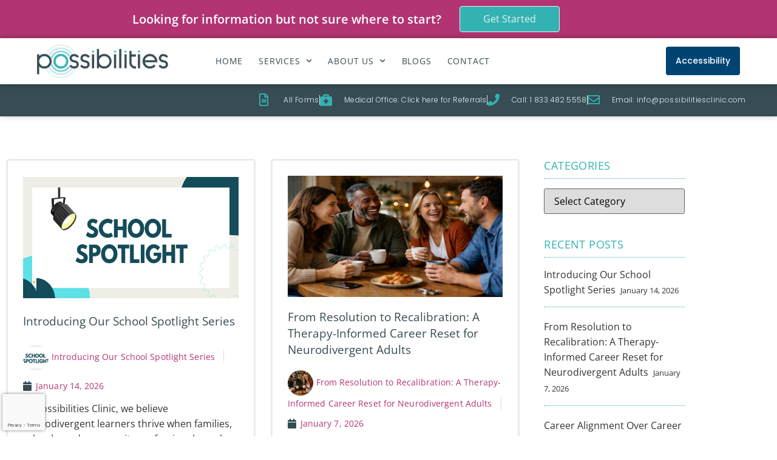

--- FILE ---
content_type: text/html; charset=UTF-8
request_url: https://possibilitiesclinic.com/blog/
body_size: 48166
content:
<!doctype html>
<html lang="en-CA" prefix="og: https://ogp.me/ns#">
<head>
	<script>(function(w,d,s,l,i){w[l]=w[l]||[];w[l].push({'gtm.start':
new Date().getTime(),event:'gtm.js'});var f=d.getElementsByTagName(s)[0],
j=d.createElement(s),dl=l!='dataLayer'?'&l='+l:'';j.async=true;j.src=
'https://www.googletagmanager.com/gtm.js?id='+i+dl;f.parentNode.insertBefore(j,f);
})(window,document,'script','dataLayer','GTM-PZPVF5R');</script>
	<meta charset="UTF-8">
	<link rel="stylesheet" href="https://maxcdn.bootstrapcdn.com/font-awesome/4.5.0/css/font-awesome.min.css">
	<meta name="viewport" content="width=device-width, initial-scale=1">
	<link rel="profile" href="http://gmpg.org/xfn/11">
	
		<style>img:is([sizes="auto" i], [sizes^="auto," i]) { contain-intrinsic-size: 3000px 1500px }</style>
	
<!-- Search Engine Optimization by Rank Math - https://rankmath.com/ -->
<title>Ideas | Possibilities Clinic Blog about ADHD and Learning Disabilities</title>
<link data-rocket-prefetch href="https://scripts.clarity.ms" rel="dns-prefetch">
<link data-rocket-prefetch href="https://www.clarity.ms" rel="dns-prefetch">
<link data-rocket-prefetch href="https://stats.wpmucdn.com" rel="dns-prefetch">
<link data-rocket-prefetch href="https://www.gstatic.com" rel="dns-prefetch">
<link data-rocket-prefetch href="https://bat.bing.com" rel="dns-prefetch">
<link data-rocket-prefetch href="https://www.google-analytics.com" rel="dns-prefetch">
<link data-rocket-prefetch href="https://www.googletagmanager.com" rel="dns-prefetch">
<link data-rocket-prefetch href="https://embed.tawk.to" rel="dns-prefetch">
<link data-rocket-prefetch href="https://connect.facebook.net" rel="dns-prefetch">
<link data-rocket-prefetch href="https://maxcdn.bootstrapcdn.com" rel="dns-prefetch">
<link data-rocket-prefetch href="https://www.google.com" rel="dns-prefetch">
<link data-rocket-prefetch href="https://cdn.userway.org" rel="dns-prefetch">
<meta name="description" content="Latest news, science, tips, strategies and expert advice for children, adolescents and adults with ADD, ADHD, Learning Disabilities and Tourette Syndrome"/>
<meta name="robots" content="follow, index, max-snippet:-1, max-video-preview:-1, max-image-preview:large"/>
<link rel="canonical" href="https://possibilitiesclinic.com/blog/" />
<meta property="og:locale" content="en_US" />
<meta property="og:type" content="article" />
<meta property="og:title" content="Ideas | Possibilities Clinic Blog about ADHD and Learning Disabilities" />
<meta property="og:description" content="Latest news, science, tips, strategies and expert advice for children, adolescents and adults with ADD, ADHD, Learning Disabilities and Tourette Syndrome" />
<meta property="og:url" content="https://possibilitiesclinic.com/blog/" />
<meta property="og:site_name" content="The Possibilities Clinic" />
<meta property="og:updated_time" content="2024-11-20T16:44:08+00:00" />
<meta property="og:image" content="https://possibilitiesclinic.com/wp-content/uploads/2024/08/Teal-background.png" />
<meta property="og:image:secure_url" content="https://possibilitiesclinic.com/wp-content/uploads/2024/08/Teal-background.png" />
<meta property="og:image:width" content="1020" />
<meta property="og:image:height" content="650" />
<meta property="og:image:alt" content="Blogs" />
<meta property="og:image:type" content="image/png" />
<meta property="article:published_time" content="2021-03-03T15:05:17+00:00" />
<meta property="article:modified_time" content="2024-11-20T16:44:08+00:00" />
<meta name="twitter:card" content="summary_large_image" />
<meta name="twitter:title" content="Ideas | Possibilities Clinic Blog about ADHD and Learning Disabilities" />
<meta name="twitter:description" content="Latest news, science, tips, strategies and expert advice for children, adolescents and adults with ADD, ADHD, Learning Disabilities and Tourette Syndrome" />
<meta name="twitter:image" content="https://possibilitiesclinic.com/wp-content/uploads/2024/08/Teal-background.png" />
<meta name="twitter:label1" content="Time to read" />
<meta name="twitter:data1" content="Less than a minute" />
<script type="application/ld+json" class="rank-math-schema">{"@context":"https://schema.org","@graph":[{"@type":["Organization","Person"],"@id":"https://possibilitiesclinic.com/#person","name":"The Possibilities Clinic","url":"https://possibilitiesclinic.com","logo":{"@type":"ImageObject","@id":"https://possibilitiesclinic.com/#logo","url":"https://possibilitiesclinic.com/wp-content/uploads/2022/01/possiblites_logo.jpg","contentUrl":"https://possibilitiesclinic.com/wp-content/uploads/2022/01/possiblites_logo.jpg","caption":"The Possibilities Clinic","inLanguage":"en-CA","width":"1200","height":"630"},"image":{"@id":"https://possibilitiesclinic.com/#logo"}},{"@type":"WebSite","@id":"https://possibilitiesclinic.com/#website","url":"https://possibilitiesclinic.com","name":"The Possibilities Clinic","publisher":{"@id":"https://possibilitiesclinic.com/#person"},"inLanguage":"en-CA"},{"@type":"ImageObject","@id":"https://possibilitiesclinic.com/wp-content/uploads/2024/08/Teal-background.png","url":"https://possibilitiesclinic.com/wp-content/uploads/2024/08/Teal-background.png","width":"1020","height":"650","inLanguage":"en-CA"},{"@type":"BreadcrumbList","@id":"https://possibilitiesclinic.com/blog/#breadcrumb","itemListElement":[{"@type":"ListItem","position":"1","item":{"@id":"https://possibilitiesclinic.com","name":"Home"}},{"@type":"ListItem","position":"2","item":{"@id":"https://possibilitiesclinic.com/blog/","name":"Blogs"}}]},{"@type":"WebPage","@id":"https://possibilitiesclinic.com/blog/#webpage","url":"https://possibilitiesclinic.com/blog/","name":"Ideas | Possibilities Clinic Blog about ADHD and Learning Disabilities","datePublished":"2021-03-03T15:05:17+00:00","dateModified":"2024-11-20T16:44:08+00:00","isPartOf":{"@id":"https://possibilitiesclinic.com/#website"},"primaryImageOfPage":{"@id":"https://possibilitiesclinic.com/wp-content/uploads/2024/08/Teal-background.png"},"inLanguage":"en-CA","breadcrumb":{"@id":"https://possibilitiesclinic.com/blog/#breadcrumb"}},{"@type":"Person","@id":"https://possibilitiesclinic.com/blog/#author","name":"Chris Aguilar","image":{"@type":"ImageObject","@id":"https://secure.gravatar.com/avatar/e12be07f1ec8226b58d7e209841b891706615944b795064ac92c7a61e96cefa3?s=96&amp;d=mm&amp;r=g","url":"https://secure.gravatar.com/avatar/e12be07f1ec8226b58d7e209841b891706615944b795064ac92c7a61e96cefa3?s=96&amp;d=mm&amp;r=g","caption":"Chris Aguilar","inLanguage":"en-CA"},"sameAs":["https://possibilitiesclinic.com"]},{"@type":"Article","headline":"Ideas | Possibilities Clinic Blog about ADHD and Learning Disabilities","datePublished":"2021-03-03T15:05:17+00:00","dateModified":"2024-11-20T16:44:08+00:00","author":{"@id":"https://possibilitiesclinic.com/blog/#author","name":"Chris Aguilar"},"publisher":{"@id":"https://possibilitiesclinic.com/#person"},"description":"Latest news, science, tips, strategies and expert advice for children, adolescents and adults with ADD, ADHD, Learning Disabilities and Tourette Syndrome","name":"Ideas | Possibilities Clinic Blog about ADHD and Learning Disabilities","@id":"https://possibilitiesclinic.com/blog/#richSnippet","isPartOf":{"@id":"https://possibilitiesclinic.com/blog/#webpage"},"image":{"@id":"https://possibilitiesclinic.com/wp-content/uploads/2024/08/Teal-background.png"},"inLanguage":"en-CA","mainEntityOfPage":{"@id":"https://possibilitiesclinic.com/blog/#webpage"}}]}</script>
<!-- /Rank Math WordPress SEO plugin -->


<link rel="alternate" type="application/rss+xml" title="Possibilities &raquo; Feed" href="https://possibilitiesclinic.com/feed/" />
<link rel="alternate" type="application/rss+xml" title="Possibilities &raquo; Comments Feed" href="https://possibilitiesclinic.com/comments/feed/" />
<link rel='stylesheet' id='formidable-css' href='https://possibilitiesclinic.com/wp-content/plugins/formidable/css/formidableforms.css?ver=115456' media='all' />
<link rel='stylesheet' id='premium-addons-css' href='https://possibilitiesclinic.com/wp-content/plugins/premium-addons-for-elementor/assets/frontend/min-css/premium-addons.min.css?ver=4.11.64' media='all' />
<link rel='stylesheet' id='premium-pro-css' href='https://possibilitiesclinic.com/wp-content/plugins/premium-addons-pro/assets/frontend/min-css/premium-addons.min.css?ver=2.9.33' media='all' />
<style id='wp-emoji-styles-inline-css'>

	img.wp-smiley, img.emoji {
		display: inline !important;
		border: none !important;
		box-shadow: none !important;
		height: 1em !important;
		width: 1em !important;
		margin: 0 0.07em !important;
		vertical-align: -0.1em !important;
		background: none !important;
		padding: 0 !important;
	}
</style>
<style id='global-styles-inline-css'>
:root{--wp--preset--aspect-ratio--square: 1;--wp--preset--aspect-ratio--4-3: 4/3;--wp--preset--aspect-ratio--3-4: 3/4;--wp--preset--aspect-ratio--3-2: 3/2;--wp--preset--aspect-ratio--2-3: 2/3;--wp--preset--aspect-ratio--16-9: 16/9;--wp--preset--aspect-ratio--9-16: 9/16;--wp--preset--color--black: #000000;--wp--preset--color--cyan-bluish-gray: #abb8c3;--wp--preset--color--white: #ffffff;--wp--preset--color--pale-pink: #f78da7;--wp--preset--color--vivid-red: #cf2e2e;--wp--preset--color--luminous-vivid-orange: #ff6900;--wp--preset--color--luminous-vivid-amber: #fcb900;--wp--preset--color--light-green-cyan: #7bdcb5;--wp--preset--color--vivid-green-cyan: #00d084;--wp--preset--color--pale-cyan-blue: #8ed1fc;--wp--preset--color--vivid-cyan-blue: #0693e3;--wp--preset--color--vivid-purple: #9b51e0;--wp--preset--gradient--vivid-cyan-blue-to-vivid-purple: linear-gradient(135deg,rgba(6,147,227,1) 0%,rgb(155,81,224) 100%);--wp--preset--gradient--light-green-cyan-to-vivid-green-cyan: linear-gradient(135deg,rgb(122,220,180) 0%,rgb(0,208,130) 100%);--wp--preset--gradient--luminous-vivid-amber-to-luminous-vivid-orange: linear-gradient(135deg,rgba(252,185,0,1) 0%,rgba(255,105,0,1) 100%);--wp--preset--gradient--luminous-vivid-orange-to-vivid-red: linear-gradient(135deg,rgba(255,105,0,1) 0%,rgb(207,46,46) 100%);--wp--preset--gradient--very-light-gray-to-cyan-bluish-gray: linear-gradient(135deg,rgb(238,238,238) 0%,rgb(169,184,195) 100%);--wp--preset--gradient--cool-to-warm-spectrum: linear-gradient(135deg,rgb(74,234,220) 0%,rgb(151,120,209) 20%,rgb(207,42,186) 40%,rgb(238,44,130) 60%,rgb(251,105,98) 80%,rgb(254,248,76) 100%);--wp--preset--gradient--blush-light-purple: linear-gradient(135deg,rgb(255,206,236) 0%,rgb(152,150,240) 100%);--wp--preset--gradient--blush-bordeaux: linear-gradient(135deg,rgb(254,205,165) 0%,rgb(254,45,45) 50%,rgb(107,0,62) 100%);--wp--preset--gradient--luminous-dusk: linear-gradient(135deg,rgb(255,203,112) 0%,rgb(199,81,192) 50%,rgb(65,88,208) 100%);--wp--preset--gradient--pale-ocean: linear-gradient(135deg,rgb(255,245,203) 0%,rgb(182,227,212) 50%,rgb(51,167,181) 100%);--wp--preset--gradient--electric-grass: linear-gradient(135deg,rgb(202,248,128) 0%,rgb(113,206,126) 100%);--wp--preset--gradient--midnight: linear-gradient(135deg,rgb(2,3,129) 0%,rgb(40,116,252) 100%);--wp--preset--font-size--small: 13px;--wp--preset--font-size--medium: 20px;--wp--preset--font-size--large: 36px;--wp--preset--font-size--x-large: 42px;--wp--preset--spacing--20: 0.44rem;--wp--preset--spacing--30: 0.67rem;--wp--preset--spacing--40: 1rem;--wp--preset--spacing--50: 1.5rem;--wp--preset--spacing--60: 2.25rem;--wp--preset--spacing--70: 3.38rem;--wp--preset--spacing--80: 5.06rem;--wp--preset--shadow--natural: 6px 6px 9px rgba(0, 0, 0, 0.2);--wp--preset--shadow--deep: 12px 12px 50px rgba(0, 0, 0, 0.4);--wp--preset--shadow--sharp: 6px 6px 0px rgba(0, 0, 0, 0.2);--wp--preset--shadow--outlined: 6px 6px 0px -3px rgba(255, 255, 255, 1), 6px 6px rgba(0, 0, 0, 1);--wp--preset--shadow--crisp: 6px 6px 0px rgba(0, 0, 0, 1);}:root { --wp--style--global--content-size: 800px;--wp--style--global--wide-size: 1200px; }:where(body) { margin: 0; }.wp-site-blocks > .alignleft { float: left; margin-right: 2em; }.wp-site-blocks > .alignright { float: right; margin-left: 2em; }.wp-site-blocks > .aligncenter { justify-content: center; margin-left: auto; margin-right: auto; }:where(.wp-site-blocks) > * { margin-block-start: 24px; margin-block-end: 0; }:where(.wp-site-blocks) > :first-child { margin-block-start: 0; }:where(.wp-site-blocks) > :last-child { margin-block-end: 0; }:root { --wp--style--block-gap: 24px; }:root :where(.is-layout-flow) > :first-child{margin-block-start: 0;}:root :where(.is-layout-flow) > :last-child{margin-block-end: 0;}:root :where(.is-layout-flow) > *{margin-block-start: 24px;margin-block-end: 0;}:root :where(.is-layout-constrained) > :first-child{margin-block-start: 0;}:root :where(.is-layout-constrained) > :last-child{margin-block-end: 0;}:root :where(.is-layout-constrained) > *{margin-block-start: 24px;margin-block-end: 0;}:root :where(.is-layout-flex){gap: 24px;}:root :where(.is-layout-grid){gap: 24px;}.is-layout-flow > .alignleft{float: left;margin-inline-start: 0;margin-inline-end: 2em;}.is-layout-flow > .alignright{float: right;margin-inline-start: 2em;margin-inline-end: 0;}.is-layout-flow > .aligncenter{margin-left: auto !important;margin-right: auto !important;}.is-layout-constrained > .alignleft{float: left;margin-inline-start: 0;margin-inline-end: 2em;}.is-layout-constrained > .alignright{float: right;margin-inline-start: 2em;margin-inline-end: 0;}.is-layout-constrained > .aligncenter{margin-left: auto !important;margin-right: auto !important;}.is-layout-constrained > :where(:not(.alignleft):not(.alignright):not(.alignfull)){max-width: var(--wp--style--global--content-size);margin-left: auto !important;margin-right: auto !important;}.is-layout-constrained > .alignwide{max-width: var(--wp--style--global--wide-size);}body .is-layout-flex{display: flex;}.is-layout-flex{flex-wrap: wrap;align-items: center;}.is-layout-flex > :is(*, div){margin: 0;}body .is-layout-grid{display: grid;}.is-layout-grid > :is(*, div){margin: 0;}body{padding-top: 0px;padding-right: 0px;padding-bottom: 0px;padding-left: 0px;}a:where(:not(.wp-element-button)){text-decoration: underline;}:root :where(.wp-element-button, .wp-block-button__link){background-color: #32373c;border-width: 0;color: #fff;font-family: inherit;font-size: inherit;line-height: inherit;padding: calc(0.667em + 2px) calc(1.333em + 2px);text-decoration: none;}.has-black-color{color: var(--wp--preset--color--black) !important;}.has-cyan-bluish-gray-color{color: var(--wp--preset--color--cyan-bluish-gray) !important;}.has-white-color{color: var(--wp--preset--color--white) !important;}.has-pale-pink-color{color: var(--wp--preset--color--pale-pink) !important;}.has-vivid-red-color{color: var(--wp--preset--color--vivid-red) !important;}.has-luminous-vivid-orange-color{color: var(--wp--preset--color--luminous-vivid-orange) !important;}.has-luminous-vivid-amber-color{color: var(--wp--preset--color--luminous-vivid-amber) !important;}.has-light-green-cyan-color{color: var(--wp--preset--color--light-green-cyan) !important;}.has-vivid-green-cyan-color{color: var(--wp--preset--color--vivid-green-cyan) !important;}.has-pale-cyan-blue-color{color: var(--wp--preset--color--pale-cyan-blue) !important;}.has-vivid-cyan-blue-color{color: var(--wp--preset--color--vivid-cyan-blue) !important;}.has-vivid-purple-color{color: var(--wp--preset--color--vivid-purple) !important;}.has-black-background-color{background-color: var(--wp--preset--color--black) !important;}.has-cyan-bluish-gray-background-color{background-color: var(--wp--preset--color--cyan-bluish-gray) !important;}.has-white-background-color{background-color: var(--wp--preset--color--white) !important;}.has-pale-pink-background-color{background-color: var(--wp--preset--color--pale-pink) !important;}.has-vivid-red-background-color{background-color: var(--wp--preset--color--vivid-red) !important;}.has-luminous-vivid-orange-background-color{background-color: var(--wp--preset--color--luminous-vivid-orange) !important;}.has-luminous-vivid-amber-background-color{background-color: var(--wp--preset--color--luminous-vivid-amber) !important;}.has-light-green-cyan-background-color{background-color: var(--wp--preset--color--light-green-cyan) !important;}.has-vivid-green-cyan-background-color{background-color: var(--wp--preset--color--vivid-green-cyan) !important;}.has-pale-cyan-blue-background-color{background-color: var(--wp--preset--color--pale-cyan-blue) !important;}.has-vivid-cyan-blue-background-color{background-color: var(--wp--preset--color--vivid-cyan-blue) !important;}.has-vivid-purple-background-color{background-color: var(--wp--preset--color--vivid-purple) !important;}.has-black-border-color{border-color: var(--wp--preset--color--black) !important;}.has-cyan-bluish-gray-border-color{border-color: var(--wp--preset--color--cyan-bluish-gray) !important;}.has-white-border-color{border-color: var(--wp--preset--color--white) !important;}.has-pale-pink-border-color{border-color: var(--wp--preset--color--pale-pink) !important;}.has-vivid-red-border-color{border-color: var(--wp--preset--color--vivid-red) !important;}.has-luminous-vivid-orange-border-color{border-color: var(--wp--preset--color--luminous-vivid-orange) !important;}.has-luminous-vivid-amber-border-color{border-color: var(--wp--preset--color--luminous-vivid-amber) !important;}.has-light-green-cyan-border-color{border-color: var(--wp--preset--color--light-green-cyan) !important;}.has-vivid-green-cyan-border-color{border-color: var(--wp--preset--color--vivid-green-cyan) !important;}.has-pale-cyan-blue-border-color{border-color: var(--wp--preset--color--pale-cyan-blue) !important;}.has-vivid-cyan-blue-border-color{border-color: var(--wp--preset--color--vivid-cyan-blue) !important;}.has-vivid-purple-border-color{border-color: var(--wp--preset--color--vivid-purple) !important;}.has-vivid-cyan-blue-to-vivid-purple-gradient-background{background: var(--wp--preset--gradient--vivid-cyan-blue-to-vivid-purple) !important;}.has-light-green-cyan-to-vivid-green-cyan-gradient-background{background: var(--wp--preset--gradient--light-green-cyan-to-vivid-green-cyan) !important;}.has-luminous-vivid-amber-to-luminous-vivid-orange-gradient-background{background: var(--wp--preset--gradient--luminous-vivid-amber-to-luminous-vivid-orange) !important;}.has-luminous-vivid-orange-to-vivid-red-gradient-background{background: var(--wp--preset--gradient--luminous-vivid-orange-to-vivid-red) !important;}.has-very-light-gray-to-cyan-bluish-gray-gradient-background{background: var(--wp--preset--gradient--very-light-gray-to-cyan-bluish-gray) !important;}.has-cool-to-warm-spectrum-gradient-background{background: var(--wp--preset--gradient--cool-to-warm-spectrum) !important;}.has-blush-light-purple-gradient-background{background: var(--wp--preset--gradient--blush-light-purple) !important;}.has-blush-bordeaux-gradient-background{background: var(--wp--preset--gradient--blush-bordeaux) !important;}.has-luminous-dusk-gradient-background{background: var(--wp--preset--gradient--luminous-dusk) !important;}.has-pale-ocean-gradient-background{background: var(--wp--preset--gradient--pale-ocean) !important;}.has-electric-grass-gradient-background{background: var(--wp--preset--gradient--electric-grass) !important;}.has-midnight-gradient-background{background: var(--wp--preset--gradient--midnight) !important;}.has-small-font-size{font-size: var(--wp--preset--font-size--small) !important;}.has-medium-font-size{font-size: var(--wp--preset--font-size--medium) !important;}.has-large-font-size{font-size: var(--wp--preset--font-size--large) !important;}.has-x-large-font-size{font-size: var(--wp--preset--font-size--x-large) !important;}
:root :where(.wp-block-pullquote){font-size: 1.5em;line-height: 1.6;}
</style>
<link rel='stylesheet' id='table-addons-for-elementor-css' href='https://possibilitiesclinic.com/wp-content/plugins/table-addons-for-elementor/public/css/table-addons-for-elementor-public.css?ver=2.1.5' media='all' />
<link rel='stylesheet' id='table-addons-pro-for-elementor-css' href='https://possibilitiesclinic.com/wp-content/plugins/table-addons-pro-for-elementor/public/css/table-addons-pro-for-elementor-public.css?ver=2.1.4' media='all' />
<link rel='stylesheet' id='hello-elementor-css' href='https://possibilitiesclinic.com/wp-content/themes/hello-elementor/assets/css/reset.css?ver=3.4.5' media='all' />
<link rel='stylesheet' id='hello-elementor-theme-style-css' href='https://possibilitiesclinic.com/wp-content/themes/hello-elementor/assets/css/theme.css?ver=3.4.5' media='all' />
<link rel='stylesheet' id='hello-elementor-header-footer-css' href='https://possibilitiesclinic.com/wp-content/themes/hello-elementor/assets/css/header-footer.css?ver=3.4.5' media='all' />
<link rel='stylesheet' id='elementor-frontend-css' href='https://possibilitiesclinic.com/wp-content/plugins/elementor/assets/css/frontend.min.css?ver=3.34.0' media='all' />
<style id='elementor-frontend-inline-css'>
.elementor-6858 .elementor-element.elementor-element-efbc535:not(.elementor-motion-effects-element-type-background), .elementor-6858 .elementor-element.elementor-element-efbc535 > .elementor-motion-effects-container > .elementor-motion-effects-layer{background-image:url("https://possibilitiesclinic.com/wp-content/uploads/2024/08/Teal-background.png");}@media(max-width:1024px){.elementor-6858 .elementor-element.elementor-element-efbc535:not(.elementor-motion-effects-element-type-background), .elementor-6858 .elementor-element.elementor-element-efbc535 > .elementor-motion-effects-container > .elementor-motion-effects-layer{background-image:url("https://possibilitiesclinic.com/wp-content/uploads/2024/08/Teal-background.png");}}@media(max-width:767px){.elementor-6858 .elementor-element.elementor-element-efbc535:not(.elementor-motion-effects-element-type-background), .elementor-6858 .elementor-element.elementor-element-efbc535 > .elementor-motion-effects-container > .elementor-motion-effects-layer{background-image:url("https://possibilitiesclinic.com/wp-content/uploads/2024/08/Teal-background.png");}}
</style>
<link rel='stylesheet' id='widget-heading-css' href='https://possibilitiesclinic.com/wp-content/plugins/elementor/assets/css/widget-heading.min.css?ver=3.34.0' media='all' />
<link rel='stylesheet' id='widget-image-css' href='https://possibilitiesclinic.com/wp-content/plugins/elementor/assets/css/widget-image.min.css?ver=3.34.0' media='all' />
<link rel='stylesheet' id='widget-nav-menu-css' href='https://possibilitiesclinic.com/wp-content/plugins/elementor-pro/assets/css/widget-nav-menu.min.css?ver=3.34.0' media='all' />
<link rel='stylesheet' id='e-sticky-css' href='https://possibilitiesclinic.com/wp-content/plugins/elementor-pro/assets/css/modules/sticky.min.css?ver=3.34.0' media='all' />
<link rel='stylesheet' id='widget-icon-list-css' href='https://possibilitiesclinic.com/wp-content/plugins/elementor/assets/css/widget-icon-list.min.css?ver=3.34.0' media='all' />
<link rel='stylesheet' id='e-animation-grow-css' href='https://possibilitiesclinic.com/wp-content/plugins/elementor/assets/lib/animations/styles/e-animation-grow.min.css?ver=3.34.0' media='all' />
<link rel='stylesheet' id='widget-social-icons-css' href='https://possibilitiesclinic.com/wp-content/plugins/elementor/assets/css/widget-social-icons.min.css?ver=3.34.0' media='all' />
<link rel='stylesheet' id='e-apple-webkit-css' href='https://possibilitiesclinic.com/wp-content/plugins/elementor/assets/css/conditionals/apple-webkit.min.css?ver=3.34.0' media='all' />
<link rel='stylesheet' id='e-animation-slideInLeft-css' href='https://possibilitiesclinic.com/wp-content/plugins/elementor/assets/lib/animations/styles/slideInLeft.min.css?ver=3.34.0' media='all' />
<link rel='stylesheet' id='widget-spacer-css' href='https://possibilitiesclinic.com/wp-content/plugins/elementor/assets/css/widget-spacer.min.css?ver=3.34.0' media='all' />
<link rel='stylesheet' id='widget-image-box-css' href='https://possibilitiesclinic.com/wp-content/plugins/elementor/assets/css/widget-image-box.min.css?ver=3.34.0' media='all' />
<link rel='stylesheet' id='widget-divider-css' href='https://possibilitiesclinic.com/wp-content/plugins/elementor/assets/css/widget-divider.min.css?ver=3.34.0' media='all' />
<link rel='stylesheet' id='widget-search-form-css' href='https://possibilitiesclinic.com/wp-content/plugins/elementor-pro/assets/css/widget-search-form.min.css?ver=3.34.0' media='all' />
<link rel='stylesheet' id='elementor-icons-shared-0-css' href='https://possibilitiesclinic.com/wp-content/plugins/elementor/assets/lib/font-awesome/css/fontawesome.min.css?ver=5.15.3' media='all' />
<link rel='stylesheet' id='elementor-icons-fa-solid-css' href='https://possibilitiesclinic.com/wp-content/plugins/elementor/assets/lib/font-awesome/css/solid.min.css?ver=5.15.3' media='all' />
<link rel='stylesheet' id='widget-form-css' href='https://possibilitiesclinic.com/wp-content/plugins/elementor-pro/assets/css/widget-form.min.css?ver=3.34.0' media='all' />
<link rel='stylesheet' id='e-motion-fx-css' href='https://possibilitiesclinic.com/wp-content/plugins/elementor-pro/assets/css/modules/motion-fx.min.css?ver=3.34.0' media='all' />
<link rel='stylesheet' id='e-animation-slideInUp-css' href='https://possibilitiesclinic.com/wp-content/plugins/elementor/assets/lib/animations/styles/slideInUp.min.css?ver=3.34.0' media='all' />
<link rel='stylesheet' id='e-animation-slideInRight-css' href='https://possibilitiesclinic.com/wp-content/plugins/elementor/assets/lib/animations/styles/slideInRight.min.css?ver=3.34.0' media='all' />
<link rel='stylesheet' id='e-animation-fadeInRight-css' href='https://possibilitiesclinic.com/wp-content/plugins/elementor/assets/lib/animations/styles/fadeInRight.min.css?ver=3.34.0' media='all' />
<link rel='stylesheet' id='e-popup-css' href='https://possibilitiesclinic.com/wp-content/plugins/elementor-pro/assets/css/conditionals/popup.min.css?ver=3.34.0' media='all' />
<link rel='stylesheet' id='elementor-icons-css' href='https://possibilitiesclinic.com/wp-content/plugins/elementor/assets/lib/eicons/css/elementor-icons.min.css?ver=5.45.0' media='all' />
<link rel='stylesheet' id='elementor-post-10-css' href='https://possibilitiesclinic.com/wp-content/uploads/elementor/css/post-10.css?ver=1768712334' media='all' />
<link rel='stylesheet' id='ooohboi-steroids-styles-css' href='https://possibilitiesclinic.com/wp-content/plugins/ooohboi-steroids-for-elementor/assets/css/main.css?ver=2.1.2426082023' media='all' />
<link rel='stylesheet' id='jet-tabs-frontend-css' href='https://possibilitiesclinic.com/wp-content/plugins/jet-tabs/assets/css/jet-tabs-frontend.css?ver=2.2.8' media='all' />
<link rel='stylesheet' id='font-awesome-5-all-css' href='https://possibilitiesclinic.com/wp-content/plugins/elementor/assets/lib/font-awesome/css/all.min.css?ver=4.11.64' media='all' />
<link rel='stylesheet' id='font-awesome-4-shim-css' href='https://possibilitiesclinic.com/wp-content/plugins/elementor/assets/lib/font-awesome/css/v4-shims.min.css?ver=3.34.0' media='all' />
<link rel='stylesheet' id='widget-posts-css' href='https://possibilitiesclinic.com/wp-content/plugins/elementor-pro/assets/css/widget-posts.min.css?ver=3.34.0' media='all' />
<link rel='stylesheet' id='widget-call-to-action-css' href='https://possibilitiesclinic.com/wp-content/plugins/elementor-pro/assets/css/widget-call-to-action.min.css?ver=3.34.0' media='all' />
<link rel='stylesheet' id='e-transitions-css' href='https://possibilitiesclinic.com/wp-content/plugins/elementor-pro/assets/css/conditionals/transitions.min.css?ver=3.34.0' media='all' />
<link rel='stylesheet' id='elementor-post-22-css' href='https://possibilitiesclinic.com/wp-content/uploads/elementor/css/post-22.css?ver=1768715143' media='all' />
<link rel='stylesheet' id='elementor-post-6858-css' href='https://possibilitiesclinic.com/wp-content/uploads/elementor/css/post-6858.css?ver=1768712512' media='all' />
<link rel='stylesheet' id='elementor-post-9563-css' href='https://possibilitiesclinic.com/wp-content/uploads/elementor/css/post-9563.css?ver=1768712336' media='all' />
<link rel='stylesheet' id='elementor-post-279-css' href='https://possibilitiesclinic.com/wp-content/uploads/elementor/css/post-279.css?ver=1768712336' media='all' />
<link rel='stylesheet' id='hello-elementor-child-style-css' href='https://possibilitiesclinic.com/wp-content/themes/hello-theme-child-master/style.css?ver=2.0.0' media='all' />
<link rel='stylesheet' id='ecs-styles-css' href='https://possibilitiesclinic.com/wp-content/plugins/ele-custom-skin/assets/css/ecs-style.css?ver=3.1.9' media='all' />
<link rel='stylesheet' id='elementor-post-5341-css' href='https://possibilitiesclinic.com/wp-content/uploads/elementor/css/post-5341.css?ver=1693817279' media='all' />
<link rel='stylesheet' id='elementor-post-5758-css' href='https://possibilitiesclinic.com/wp-content/uploads/elementor/css/post-5758.css?ver=1693819541' media='all' />
<link rel='stylesheet' id='elementor-post-5804-css' href='https://possibilitiesclinic.com/wp-content/uploads/elementor/css/post-5804.css?ver=1635783332' media='all' />
<link rel='stylesheet' id='elementor-post-8721-css' href='https://possibilitiesclinic.com/wp-content/uploads/elementor/css/post-8721.css?ver=1635854208' media='all' />
<link rel='stylesheet' id='elementor-post-9544-css' href='https://possibilitiesclinic.com/wp-content/uploads/elementor/css/post-9544.css?ver=1693590032' media='all' />
<link rel='stylesheet' id='elementor-gf-local-opensans-css' href='//possibilitiesclinic.com/wp-content/uploads/omgf/elementor-gf-local-opensans/elementor-gf-local-opensans.css?ver=1657260746' media='all' />
<link rel='stylesheet' id='elementor-gf-local-poppins-css' href='//possibilitiesclinic.com/wp-content/uploads/omgf/elementor-gf-local-poppins/elementor-gf-local-poppins.css?ver=1657260746' media='all' />
<link rel='stylesheet' id='elementor-gf-local-robotocondensed-css' href='//possibilitiesclinic.com/wp-content/uploads/omgf/elementor-gf-local-robotocondensed/elementor-gf-local-robotocondensed.css?ver=1657260746' media='all' />
<link rel='stylesheet' id='elementor-icons-fa-regular-css' href='https://possibilitiesclinic.com/wp-content/plugins/elementor/assets/lib/font-awesome/css/regular.min.css?ver=5.15.3' media='all' />
<link rel='stylesheet' id='elementor-icons-fa-brands-css' href='https://possibilitiesclinic.com/wp-content/plugins/elementor/assets/lib/font-awesome/css/brands.min.css?ver=5.15.3' media='all' />
<script src="https://possibilitiesclinic.com/wp-includes/js/jquery/jquery.min.js?ver=3.7.1" id="jquery-core-js"></script>
<script src="https://possibilitiesclinic.com/wp-includes/js/jquery/jquery-migrate.min.js?ver=3.4.1" id="jquery-migrate-js"></script>
<script src="https://possibilitiesclinic.com/wp-content/plugins/table-addons-pro-for-elementor/public/js/table-addons-pro-for-elementor-public.js?ver=2.1.4" id="table-addons-pro-for-elementor-js"></script>
<script src="https://possibilitiesclinic.com/wp-content/plugins/elementor/assets/lib/font-awesome/js/v4-shims.min.js?ver=3.34.0" id="font-awesome-4-shim-js"></script>
<script id="ecs_ajax_load-js-extra">
var ecs_ajax_params = {"ajaxurl":"https:\/\/possibilitiesclinic.com\/wp-admin\/admin-ajax.php","posts":"{\"page\":0,\"pagename\":\"blog\",\"error\":\"\",\"m\":\"\",\"p\":0,\"post_parent\":\"\",\"subpost\":\"\",\"subpost_id\":\"\",\"attachment\":\"\",\"attachment_id\":0,\"name\":\"blog\",\"page_id\":0,\"second\":\"\",\"minute\":\"\",\"hour\":\"\",\"day\":0,\"monthnum\":0,\"year\":0,\"w\":0,\"category_name\":\"\",\"tag\":\"\",\"cat\":\"\",\"tag_id\":\"\",\"author\":\"\",\"author_name\":\"\",\"feed\":\"\",\"tb\":\"\",\"paged\":0,\"meta_key\":\"\",\"meta_value\":\"\",\"preview\":\"\",\"s\":\"\",\"sentence\":\"\",\"title\":\"\",\"fields\":\"all\",\"menu_order\":\"\",\"embed\":\"\",\"category__in\":[],\"category__not_in\":[],\"category__and\":[],\"post__in\":[],\"post__not_in\":[],\"post_name__in\":[],\"tag__in\":[],\"tag__not_in\":[],\"tag__and\":[],\"tag_slug__in\":[],\"tag_slug__and\":[],\"post_parent__in\":[],\"post_parent__not_in\":[],\"author__in\":[],\"author__not_in\":[],\"search_columns\":[],\"post_type\":[\"post\",\"page\",\"e-landing-page\"],\"ignore_sticky_posts\":false,\"suppress_filters\":false,\"cache_results\":true,\"update_post_term_cache\":true,\"update_menu_item_cache\":false,\"lazy_load_term_meta\":true,\"update_post_meta_cache\":true,\"posts_per_page\":9,\"nopaging\":false,\"comments_per_page\":\"50\",\"no_found_rows\":false,\"order\":\"DESC\"}"};
</script>
<script src="https://possibilitiesclinic.com/wp-content/plugins/ele-custom-skin/assets/js/ecs_ajax_pagination.js?ver=3.1.9" id="ecs_ajax_load-js"></script>
<script src="https://possibilitiesclinic.com/wp-content/plugins/ele-custom-skin/assets/js/ecs.js?ver=3.1.9" id="ecs-script-js"></script>
<link rel="https://api.w.org/" href="https://possibilitiesclinic.com/wp-json/" /><link rel="alternate" title="JSON" type="application/json" href="https://possibilitiesclinic.com/wp-json/wp/v2/pages/22" /><link rel="EditURI" type="application/rsd+xml" title="RSD" href="https://possibilitiesclinic.com/xmlrpc.php?rsd" />
<link rel='shortlink' href='https://possibilitiesclinic.com/?p=22' />
<link rel="alternate" title="oEmbed (JSON)" type="application/json+oembed" href="https://possibilitiesclinic.com/wp-json/oembed/1.0/embed?url=https%3A%2F%2Fpossibilitiesclinic.com%2Fblog%2F" />
<link rel="alternate" title="oEmbed (XML)" type="text/xml+oembed" href="https://possibilitiesclinic.com/wp-json/oembed/1.0/embed?url=https%3A%2F%2Fpossibilitiesclinic.com%2Fblog%2F&#038;format=xml" />
<style type="text/css" id="tve_global_variables">:root{--tcb-background-author-image:url(https://secure.gravatar.com/avatar/e12be07f1ec8226b58d7e209841b891706615944b795064ac92c7a61e96cefa3?s=256&d=mm&r=g);--tcb-background-user-image:url();--tcb-background-featured-image-thumbnail:url(https://possibilitiesclinic.com/wp-content/uploads/2024/08/Teal-background.png);}</style><meta name="generator" content="Elementor 3.34.0; features: additional_custom_breakpoints; settings: css_print_method-external, google_font-enabled, font_display-auto">
<meta name="google-site-verification" content="G9RG1Joqsu9MjGYufwNYqBm-4jSDBA51QSlkj6OyUVU" />
<!-- Google Tag Manager -->

<script>(function(w,d,s,l,i){w[l]=w[l]||[];w[l].push({'gtm.start':

new Date().getTime(),event:'gtm.js'});var f=d.getElementsByTagName(s)[0],

j=d.createElement(s),dl=l!='dataLayer'?'&l='+l:'';j.async=true;j.src=

'https://www.googletagmanager.com/gtm.js?id='+i+dl;f.parentNode.insertBefore(j,f);

})(window,document,'script','dataLayer','GTM-P63TMFV');</script>

<!-- End Google Tag Manager -->
			<style>
				.e-con.e-parent:nth-of-type(n+4):not(.e-lazyloaded):not(.e-no-lazyload),
				.e-con.e-parent:nth-of-type(n+4):not(.e-lazyloaded):not(.e-no-lazyload) * {
					background-image: none !important;
				}
				@media screen and (max-height: 1024px) {
					.e-con.e-parent:nth-of-type(n+3):not(.e-lazyloaded):not(.e-no-lazyload),
					.e-con.e-parent:nth-of-type(n+3):not(.e-lazyloaded):not(.e-no-lazyload) * {
						background-image: none !important;
					}
				}
				@media screen and (max-height: 640px) {
					.e-con.e-parent:nth-of-type(n+2):not(.e-lazyloaded):not(.e-no-lazyload),
					.e-con.e-parent:nth-of-type(n+2):not(.e-lazyloaded):not(.e-no-lazyload) * {
						background-image: none !important;
					}
				}
			</style>
			<style type="text/css" id="thrive-default-styles"></style><link rel="icon" href="https://possibilitiesclinic.com/wp-content/uploads/2020/06/possibilities_color_icon-150x150.png" sizes="32x32" />
<link rel="icon" href="https://possibilitiesclinic.com/wp-content/uploads/2020/06/possibilities_color_icon-300x300.png" sizes="192x192" />
<link rel="apple-touch-icon" href="https://possibilitiesclinic.com/wp-content/uploads/2020/06/possibilities_color_icon-300x300.png" />
<meta name="msapplication-TileImage" content="https://possibilitiesclinic.com/wp-content/uploads/2020/06/possibilities_color_icon-300x300.png" />
		<style id="wp-custom-css">
			/* Slide In From The Top Option */
/* .persona-parent {
	
} */
.page-id-15802 .banner-img {
	display:none;
}
.tag-54 .banner-img {
	display:none;
	}
.tag-54 .category-banner {
	display:block;
	background-image: unset !important;
}
.elementor-8614 .elementor-element.elementor-element-43d8fa4 .elementor-pagination .page-numbers.current {
    background-color: #34b2b2;
}
.elementor-8614 .elementor-element.elementor-element-43d8fa4 .elementor-pagination .page-numbers:not(.current):hover {
    background-color: #34b2b2;
}
.error404 .banner-img {
	display:none;
}
/* Single Post */
/*  .postid-2787 .elementor-widget-container strong {
	display: block;
    margin-top: 20px
}  */
.term-172 .title-team-text, .term-179 .title-team-text {
	display:none;
}
.address-section a {
	color:#34B2B2;
}
.menu-item-15542 {
	display:none !important;
} 
#author-title a {
	color:#B23473;
}
.author-title a {
	color:#B23473;
}
.userAuthorData a span {
	color:#B23473;
}
.uhd span.uhof.uw-exception-class {
	display:none !important;
}
.uhw {
		display:none !important;
	}
.header-tagline {
	z-index:9999 !important;
}
	#chat-widget-container{bottom:70px !important;}
.header-2 {
 transform: translatey(-80px);
 -moz-transition: all .3s ease!important;
 -webkit-transition: all .3s ease!important;
 transition: all .3s ease!important;
}
.uwy.userway_p1.uac {
	visibility:visible;
}
.elementor-sticky--effects.header-2  {
 height: auto!important;
 transform: translatey(0px);
}
iframe.uwif.userway_p1 {
	margin-top: 90px !important;
}
.elementor-sticky--effects.header-1 {
 display: none!important;
}

.search-results .userAuthorData 
{
	display:none;
}
.social-block .elementor-social-icon-instagram i {
/* 	display: none; */
	    opacity: 0;
}
.newsletter_box .elementor-field-type-submit.e-form__buttons {
    position: absolute;
    right: 0;
}
.newsletter_box .elementor-field-textual {
    min-height: 52px;
}
.social-block .elementor-social-icon-instagram {
	background: url("https://possibilitiesclinic.com/wp-content/uploads/2021/04/insta-ic.png") no-repeat;
	width: 30px;
	height: 30px;
	position: relative;
/* 	top: 6px; */
	background-size: contain;
}
/* End Of Slide In From The Top Option */

/* - Single Post Navigation */
.single-post .post-navigation__next--label,
.single-post .post-navigation__prev--label{padding-bottom:10px;}
.post-navigation__prev--label h5{color: #34B2B2;font-family: "Open-sans", Sans-serif;font-size: 18px;font-weight: 300;text-transform: uppercase;line-height: 1.2em;letter-spacing: 0.4px;border-bottom: 1px dotted #34b2b2;margin-top: 0;}
.post-navigation__prev--label ul li{border-bottom: 1px dotted #34b2b2;list-style:none;padding-bottom:.9rem;margin-bottom: 20px;font-weight:300;}
.post-navigation__prev--label ul{padding-left:0;}
.post-navigation__prev--label ul li a{font-size: 1rem;color: #333;font-weight:300;}
.post-navigation__prev--label ul li a:hover{color:#34b2b2;}
.post-navigation__prev--label ul li span.post-date{font-size: 0.8rem;}
.elementor-post-navigation-borders-yes .elementor-post-navigation__separator{margin: 0 15px !important;}
.single-post .post-navigation__next--title,
.single-post .post-navigation__prev--title{padding-bottom: 8px;}

/* - 12/05/21 */
.blog-result-list .elementor-section .elementor-container,
.blog-result-list article.type-page,
.blog-result-list article.type-page .elementor-location-archive,
.blog-result-list article.type-page .elementor-location-archive .elementor-section-wrap,
.blog-result-list article.type-page .elementor-location-archive .elementor-section-wrap .elementor-section-boxed,
.article-blocks .elementor-section .elementor-container,
.article-blocks article .type-post,
.article-blocks article .type-post .elementor-section-wrap,
.article-blocks article .elementor-section {
	height: 100%;
}
.article-blocks .elementor-pagination .page-numbers{
	margin: 5px;
}
.article-blocks .elementor-pagination .page-numbers.current,
.article-blocks .elementor-pagination .page-numbers{
    display: inline-block;
    border: 1px solid #34b2b2;
    padding: 3px 10px;
    line-height: 22px
}
.article-blocks .elementor-pagination .page-numbers:hover,
.article-blocks .elementor-pagination .page-numbers.current{
    background-color: #34b2b2;
    border-color: #34b2b2;
    color: #fff!important;
}
.elementor-9273 .elementor-element.elementor-element-4f93b4c .elementor-pagination .page-numbers.current {
    color: #374C54;
    background-color: #34b2b2;
    opacity: unset;
}
.elementor-9273 .elementor-element.elementor-element-4f93b4c .elementor-pagination .page-numbers:not(.current):hover {
    background-color: #34b2b2;
}
.elementor-388 .elementor-element.elementor-element-884e75e .elementor-pagination .page-numbers.current {
    color: #374C54;
    background-color: #34b2b2;
    opacity: unset;
}
.elementor-388 .elementor-element.elementor-element-884e75e .elementor-pagination .page-numbers:not(.current):hover {
    background-color: #34b2b2;
}
.elementor-22 .elementor-element.elementor-element-29ad443 .elementor-pagination .page-numbers:not(.current):hover {
    background-color: #34b2b2;
}
.elementor-22 .elementor-element.elementor-element-29ad443 .elementor-pagination .page-numbers.next:hover {
    background-color: transparent !important;
}
.elementor-22 .elementor-element.elementor-element-29ad443 .elementor-pagination .page-numbers.prev:hover {
    background-color: transparent !important;
}
.article-blocks .elementor-pagination .page-numbers.prev:hover,
.article-blocks .elementor-pagination .page-numbers.next:hover {
	color: #34b2b2 !important;
}
.cpt-img .elementor-widget-image a {
    display: block;
}
/*.singlepost-box .elementor-post-navigation .elementor-post-navigation__link{
	width: 300px !important;
}*/

.gform-main .elementor-widget-container .elementor-shortcode .gform_wrapper .gform_footer input.gform_button {
	background-color: #34b2b2;
    color: #ffffff;
    border-radius: 4px !important;
    min-width: 165px !important;
    min-height: 42px !important;
    font-family: "Open Sans", Sans-serif;
    font-size: 16px;
    font-weight: 400;
    border-radius: 0px 0px 0px 0px;
    padding: 0px 0px 0px 0px;
    border: none;
}
.gform-main .elementor-widget-container .elementor-shortcode .gform_wrapper .gform_footer input.gform_button:hover {background-color: #374c54;
    color: #ffffff;}
.gform-main .elementor-widget-container .elementor-shortcode .gform_wrapper.gravity-theme .gfield textarea.large {
    height: 135px;
}
.gform-main .elementor-widget-container .elementor-shortcode .gform_wrapper.gravity-theme .gfield .gfield_select {
  color: #374c54 !important;
/* 	padding: 8px 10px !important; */
}
.gform_wrapper.gravity-theme input[type=color], .gform_wrapper.gravity-theme input[type=date], .gform_wrapper.gravity-theme input[type=datetime-local], .gform_wrapper.gravity-theme input[type=datetime], .gform_wrapper.gravity-theme input[type=email], .gform_wrapper.gravity-theme input[type=month], .gform_wrapper.gravity-theme input[type=number], .gform_wrapper.gravity-theme input[type=password], .gform_wrapper.gravity-theme input[type=search], .gform_wrapper.gravity-theme input[type=tel], .gform_wrapper.gravity-theme input[type=text], .gform_wrapper.gravity-theme input[type=time], .gform_wrapper.gravity-theme input[type=url], .gform_wrapper.gravity-theme input[type=week], .gform_wrapper.gravity-theme select, .gform_wrapper.gravity-theme textarea {
	font-family: "Open Sans", Sans-serif;
    line-height: 2em;
	font-weight:500px;
	border-radius: 0;
	border: 1px solid #818a91 !important;
	padding: 8px 15px !important;
}
.gform-main .elementor-widget-container .elementor-shortcode .gform_wrapper.gravity-theme .ginput_container_checkbox {
	margin-top:0;
}
.gform-main .elementor-widget-container .elementor-shortcode .gform_wrapper.gravity-theme .gfield-choice-input+label {
    vertical-align: top !important;
	line-height: 20px;
    margin-top: -4px;
	font-weight:400;
}
.gform_wrapper.gravity-theme .ginput_complex span.name_first {
    margin-bottom:0px;
}
.gform_wrapper.gravity-theme .ginput_complex span.name_last {
    margin-bottom: 0px;
}
.gform-main .elementor-widget-container .elementor-shortcode .gform_wrapper.gravity-theme .gform_footer  {
    padding: 0; 
}
.gfield .ginput_container_select::before {
	content: "\e92a";
	font-family: eicons;
	font-size: 15px;
	position: absolute;
	top: 34%;
	-webkit-transform: translateY(-50%);
	-ms-transform: translateY(-50%);
	transform: translateY(-50%);
	right: 20px;
	pointer-events: none;
	text-shadow: 0 0 3px rgba(0,0,0,.3);
	color: #000;
	z-index: 999;
}

select {
	-webkit-appearance: none;
	appearance: none;
	position: relative;
}
.gform-main .elementor-widget-container .elementor-shortcode .gform_wrapper.gravity-theme .gfield-choice-input {
   vertical-align: top !important;
}
#post-socialshare {
	position: -webkit-sticky;
	width: 30px;
	top: 145px;
	margin-left: -70px;
	margin-top: -160px;
}
#post-socialshare .elementor-grid {
	margin-top: 25px;
}
.sticky-container{
	max-width: 100%;
}
.sticky-container .elementor-post-navigation{
	padding-bottom: 15px !important;
}
.shop_button .elementor-button{
	min-width: auto !important; 
}
body .dialog-type-lightbox.elementor-popup-modal .dialog-close-button i{
	color: #34B2B2 !important;
}
.elementor-nav-menu .sub-menu .sub-menu li a {
	white-space: normal;
	/*min-width: 600px;*/
	min-width: 315px;
}
body .elementor-button {
	border-radius: 4px !important;
	min-width: 165px !important;
	min-height: 42px !important;
}
body footer .elementor-button {
	border-top-left-radius: 0 !important;
	border-bottom-left-radius: 0 !important;
}

.clinicpage_subtitle h4{
margin-top:30px;
}
/* - Team Section: 26-05-21 */
/*.team-post {padding: 0 15px;}
.team-post .team_conent,
.team-post .team_img {
	width: 50%;
	float: left;
	padding: 0 15px;
}*/
.team_conent h3 {
	font-size: 21px;
	font-weight: 500;
	margin-bottom: 0.9em;
	text-transform: inherit;
	margin-top: 0;
	margin-bottom: 0;
}
.team_conent span {
	color: #000;
	font-size: 16px;
	margin-bottom: .9rem;
	display: block;
}
.team_conent p:nth-of-type(1) {
	border-top: 1px dotted #34B2B2;
	padding-top: 8px;
}
.team_conent a {
	display: inline-block;
	background-color: #34B2B2;
	color: #fff;
	font-size: 16px;
	line-height: 2.6em;
	padding: 5px 24px 5px 24px;
	border-radius: 4px;
	-webkit-transition: all .3s;
	-o-transition: all .3s;
	transition: all .3s;
	margin-top: 10px;
}
.team_conent a:hover{
	background-color: #374c54;
	color: #ffffff !important
}
.team_img img {
	max-width: 150px;
	transition-duration: .3s;
	transition-property: transform;
	float: left;
	margin-right: 30px;
}
.team_img img:hover{
	transform: scale(1.05);
}


#featured-discipline-block .team_img img {
	max-width: 240px;
}
#featured-discipline-block  .team_conent {
	padding-left: 75px;
}
.team_img p {
	position: relative;
}
.team_img p span {
	position: absolute;
	color: #8181811F;
	font-size: 152px;
	z-index: 4;
	letter-spacing: 0.1px;
	font-family: "Georgia", Sans-serif;
	line-height: 90px;
	margin-left: -20px;
	margin-bottom: 0;
}
.team-members .elementor-section-wrap,
.team-members {
	height: 100%;
}
.single-team-members #single-team-blockquote {
	position: relative;
}
.single-team-members #single-team-blockquote::before{
	position: absolute;
	content:" “ ";
	left: -15px;
	top: 20px; 
	color: #8181811F;
font-family: "Georgia", Sans-serif;
font-size: 152px;
line-height: 0.1em;
letter-spacing: 0.1px;
}
.post-info-details .elementor-icon-list-item.elementor-inline-item {
	align-items: center;
}

.assesments-list ul, .jet-toggle__content ul {
  list-style: none;
  padding: 0;
}
.assesments-list ul li, .jet-toggle__content ul li {
  padding-left: 1.3em;
}
.assesments-list ul li:before, .jet-toggle__content ul li:before {
	font-family: 'FontAwesome';
    content: '\f054'; 
  display: inline-block;
  margin-left: -1.3em; 
  width: 1.3em;
	font-size: 14px;
}

/* - Gravity form */
.gform_wrapper.gravity-theme #gform_2 input[type="email"],
.gform_wrapper.gravity-theme #gform_2 input[type="text"]{
	border: none !important;
	font-family: "Open Sans", Sans-serif;
	font-size: 15px;
}
.ginput_container.ginput_container_select{
	position: relative;
}
.gfield .ginput_container_select::before {
	top: 50%;
	text-shadow: none;
}
.gform_wrapper.gravity-theme #gform_2 select:focus,
.gform_wrapper.gravity-theme #gform_2 .gfield textarea.large:focus,
.gform_wrapper.gravity-theme #gform_2 input[type="email"]:focus,
.gform_wrapper.gravity-theme #gform_2 input[type="text"]:focus{
	-webkit-box-shadow: 0 0 0 1px rgba(0,0,0,.1) inset;
box-shadow: inset 0 0 0 1px rgba(0,0,0,.1);
}
#gform_2 .gfield_required .gfield_required_text {
	display: none;
}

.gform_wrapper.gravity-theme #gform_2 .gfield_label{
	font-size: 15px !important;	
	line-height: 1.9em;
	font-weight: 300 !important;
}
.gform_wrapper.gravity-theme #gform_2 select{
	color: #202020 !important;
	border: none !important;
}
.gform_wrapper.gravity-theme #gform_2 .gfield textarea.large {
	height: 100px !important;
	border: none !important;
}
.gform_wrapper.gravity-theme #gform_2 .gform_footer{
	padding: 0 !important;
}
.gform_wrapper.gravity-theme #gform_2 .gform_footer input[type="submit"] {
	font-family: "Open Sans", Sans-serif;
	font-size: 16px;
	font-weight: 400;
	border-style: solid;
	border: 1px solid #b23473;
	background-color: #b23473;
	color: #fff;
	min-width: 165px;
	padding: 9px 15px;
	line-height: normal;
	border-radius: 5px;
	transition: all 0.3s ease;
}
.gform_wrapper.gravity-theme #gform_2 .gform_footer input[type="submit"]:hover{
	background-color: #374c54;
border-color: #374c54;
}

.gform_wrapper.gravity-theme #gform_2 .gfield-choice-input + label{
	line-height: 24px; 
	max-width: calc(100% - 25px);
	margin-left: 5px;
	vertical-align: top;
	font-weight:400;
}
.gform_wrapper .gfield_validation_message,
.gform_wrapper .validation_message{
	font-size: 12px !important;
	background: transparent !important;
	padding: 0 !important;
	margin-top: 0 !important;
	border: none !important;
	font-weight:400!important;
}
/*.gform_confirmation_message {
	color: #64b450 !important;
	font-weight: 400;
}*/

.gform_confirmation_message {
	color: #3C535C !important;
	font-weight: 400;
	font-size: 18px;
}

/* - 20/10/21 */

.content-block .elementor-heading-title.elementor-size-default {
	text-align: left !important;
}

#gform_1 .gfield_label{display:none;}

.newsletter_box .elementor-form {display: flex;flex-direction: column;}
.newsletter_box .elementor-form-fields-wrapper {margin: 0 !important;order: 2;}
.elementor-message.elementor-message-success {display: flex;order: 1;}

/* 20/10/21 */
body .uwy.uac.userway_p1 .uhd, body .uwy.uac.userway_p2 .uhd, body .uwy.uac.userway_p3 .uhd{
	display:none !important;
}
/*.elementor-sticky--active {
    z-index: 99999 !important;
}
.admin-bar .elementor-sticky--active {
    z-index: 99 !important;
}*/

.jet-accordion .jet-toggle__label-text{
	font-weight: 600 !important;
}
/*.accordion-tab-section .jet-accordion .active-toggle .jet-toggle__content{
	height: auto !important;
}
.accordion-tab-section .jet-accordion .jet-toggle__content{
	height: 0 !important;
}*/




body .uwy.userway_p1.uac {
	visibility: visible !important;
}

body.search-no-results .elementor-posts-nothing-found {
    font-weight: 400;
}
.blogSortData .elementor-shortcode {
    font-weight: 400;
}
.post-password-required,
.post-password-form{
    font-weight: 400;
}
/* # Responsive */
@media(max-width: 1440px){
	
/* body .elementor.elementor-location-header .elementor-top-column.elementor-element.elementor-column > .elementor-element-populated{
	margin-left: 15% !important;
} */
}

@media(max-width: 1220px){
	
body .elementor.elementor-location-header .elementor-top-column.elementor-element.elementor-column > .elementor-element-populated{
	margin-left: 0 !important;
}
}
.elementor-141 .elementor-element.elementor-element-898d7c2 > .elementor-widget-container {
    margin: 0px 0px 0px 0px;
}
@media only screen and (max-width: 1080px) and (min-width: 1024px)  {
	.elementor-141 .elementor-element.elementor-element-898d7c2 > .elementor-widget-container {
    margin: 0px 0px 0px 0px;
    padding: 0px 0px 0px 3px;
}
	.elementor-141 .elementor-element.elementor-element-898d7c2 {
    --icon-size: 13px;
}
}
@media(min-width: 1025px){
	#main-header-sticky.elementor-sticky__spacer .uwy.userway_p1.uac {
	display: none !important;
}
}

@media(max-width: 1024px){
	.newsletter_box .elementor-field-type-submit.e-form__buttons {
    position: absolute;
    right: 0;
		top:0;
}
.menu-item-15542 {
	display:block !important;
} 
	.accbtn {
		position: relative;
}
	.accbtn #accbutton {
		position: absolute;
    top: 65px;
    right: 0;
	}
/* 	.accbtn #accbutton1 {
		position: absolute;
    top: 65px;
    right: 0;
	} */
	.accbtn #accbutton2 {
		position: absolute;
    top: 65px;
    right: 0;
	}
	#chat-widget-container{bottom:65px !important;
	z-index:999 !important;}
	.grecaptcha-badge {
    position: fixed !important;
   bottom: 10px !important;
}
	.elementor-nav-menu .sub-menu .sub-menu li a {
	white-space: normal;
	min-width: auto;
	line-height: 24px;
	font-size: 17px !important;
}
	.elementor-nav-menu .sub-menu .sub-menu li {
	background-color: #328686;
	border-top: 1px solid #374c54;
}
	
		.social-block .elementor-social-icon-instagram {
top: 0px;
}
	.elementor-widget-posts .elementor-grid .elementor-grid-item{min-width: auto;}
	#custom_widgetblock .elementor-grid{
		display: block !important;
	}
	 
	/* - Team Section: 26-05-21 */
	.team_conent a{
		padding: 5px 30px 5px 30px;
		line-height: 2.5em;
	}
	.team_img img{
/* 		max-width: 135px; */
		margin-right: 0;
		float: none;
		margin: 0 auto;
		display: block;
	}
	.gform-main .elementor-widget-container .elementor-shortcode .gform_wrapper.gravity-theme .ginput_container_checkbox {
    margin-top: 0px;
}
	#userwayAccessibilityIcon{position:unset !important;margin-top:10px !important;}
/* 	.pop-menu {
   position:absolute;
		 top:0;
} */
	
.mobile-access-btn .elementor-widget-container {
	display: inline-block;
	width: auto;
	background-color: #003d68;
	padding: 3px;
/* 	margin-top: 15px; */
	border-radius: 5px;
}
.mobile-access-btn button {
	border: 2px solid #fff;
	padding: 10px 32px;
	box-sizing: border-box;
	text-align: center;
	background-color: #003d68;
	position: relative !important;
	top: 0 !important;
	right: 0 !important;
	color: #fff;
	font-size: 15px;
	font-weight: 500;
	letter-spacing: .2px;
	font-family: Metropolis, sans-serif !important;
	line-height: normal;
}
	
}

@media(max-width: 767px){
	.newsletter_box .elementor-field-type-submit.e-form__buttons {
    position: absolute;
    right: 0;
    top: 55px;
}
	.featured_block .elementor-element {
	position: unset !important;
}
	.elementor-element.elementor-element-8f9fd88.elementor-widget__width-inherit.ob-harakiri-inherit.elementor-widget.elementor-widget-heading {
	margin: 0;
}
	.filter_boxs .elementor-widget-wrap.elementor-element-populated {
	padding: 10px 0 !important;
}
	.sort_title .elementor-heading-title {
	padding: 10px 0 0px;
}
	.team-post .team_conent, .team-post .team_img {
	position: unset !important;
	text-align: center;
}
	.team-post {
	padding: 0 !important;
}
	.team-post {
	margin: 0 auto;
	position: relative;
	width: 100% !important;
}
	.elementor-element.elementor-element-8f9fd88.elementor-widget__width-inherit.ob-harakiri-inherit.elementor-widget.elementor-widget-heading .elementor-widget-container {
	margin-bottom: 20px;
}
	.team_img a {
	float: none !important;
}
	/* .elementor-heading-title.elementor-size-default {
	text-align: center !important;
} */
	
	#main-header-sticky {
	position: -webkit-sticky;
  position: sticky;
  top: 0px !important;
		z-index:999999;
}
	.grecaptcha-badge {
    position: fixed !important;
    bottom: 10px !important;
}
	.accbtn {
		position: relative;
}
	.accbtn #accbutton {
		position: fixed;
    top: 60px;
    right: 18px;
	}
	.accbtn #accbutton1 {
		position: absolute;
    top: 60px;
    right: 15px;
	}
		.accbtn #accbutton2 {
		position: absolute;
    top: 60px;
    right: 15px;
	}
	#chat-widget-container {
    bottom: 60px !important;
		z-index:999999 !important;
}
	#chat-widget-container iframe{
    top:auto !important;
		height:80vh !important;
}
	.team-post .team_conent,
	.team-post .team_img {
		float: none;
		width: 100%;
	}
	.gform_wrapper.gravity-theme .ginput_complex span.name_first {
    margin-bottom: 17px;
}
.gform_wrapper.gravity-theme .ginput_complex span.name_last {
    margin-bottom: 0px;
}
	.team_img img{
		margin-bottom: 10px;
	}
	.team-post{
		display: flex;
		flex-direction: column;
		padding: 0;
	}
	.team-post .team_conent{
		padding: 0;
	}
	#featured-discipline-block .team_conent {
	padding-left: 0;
}
	.team_conent {
		order: 2;
		flex-direction: column;
		
	}
	.team_conent,
	.team_img p{
		text-align: center;
	}
	.team_conent a{
		margin-top: 0;
		padding: 5px 20px;
		line-height: 2em;
	}
	.gform-main .elementor-widget-container .elementor-shortcode .gform_wrapper .gform_footer input.gform_button {
		width:100%;
	}
	.gfield .ginput_container_select::before {
    top: 48%;
}
	
	#imgbox-right,
#imgbox-left,
#imgbox-left 
.elementor-widget-wrap,
#imgbox-right 
.elementor-widget-wrap{
	height: 62vw !important;
}
	.social-block .elementor-social-icons-wrapper.elementor-grid {
    display: inline-flex;
}
}
@media(max-width: 320px){
	.gfield .ginput_container_select::before {
    top: 47%;
		z-index: 999;
}
}
@media(max-width: 270px){
	.gfield .ginput_container_select::before {
    top: 46%;
		z-index: 999;
}
}
.hide-corner-popup.single-post #elementor-popup-modal-7642 {display: none !important;}
.elementor-editor-active.hide-corner-popup.single-post #elementor-popup-modal-7642 {display: block !important;}
.search.search-results .banner-img,.archive.category .banner-img{background-image: unset !important;}

#post-socialshare::after {
	content: "Share";
	position: absolute;
	top: -3px;
	width: 80px;
	text-align: center;
	left: -20px;
	line-height: 18px;
	font-weight: bold;
}
.how_can_box select.elementor-field-textual option {
	background-color: #34B2B2 !important;
}
.grecaptcha-badge{width: 70px !important;  /* Initial width of the badge */
    overflow: hidden !important; /* Hide the badge content when small */
    transition: all 0.3s ease !important; /* Smooth transition on hover */
    left: 4px !important; /* Position the badge on the left */
    bottom: 10px !important; /* Adjust bottom position as needed */
}

.grecaptcha-badge:hover {
    width: 256px !important; /* Expand width on hover */
}
body .uwy.userway_p1 .uai{top:80px !important;}

@media(max-width: 1530px){
	body .uwy.userway_p1 .uai{top:70px !important;}
}

.home .post-info-details li{margin-bottom:10px !important;}
.home .post-info-details li::after{height: 50% !important;transform: translateY(-100%) !important;}
.home .post-info-details ul li:first-child .elementor-icon-list-icon{width:30px !important;}

body .uwy.userway_p1.uac,
body .uwy.userway_p1 .uai{
	position: relative !important;
	top: 0 !important;
	right: 0 !important;
}
body .uwy.uac.userway_p1.userway_hidden .uai,
body .uwy.uac.userway_p2.userway_hidden .uai,
body .uwy.uac.userway_p3.userway_hidden .uai {
    transform: translateX(0%) !important;
}

.single-team-members .ob-is-breaking-bad.elementor-section.elementor-top-section.elementor-element.elementor-element-aacec5e.elementor-section-full_width.elementor-section-height-min-height.banner-img.elementor-section-height-default.elementor-section-items-middle {
	display: none;
}


@media(max-width: 1440px){
	body .elementor.elementor-location-header .elementor-top-column.elementor-element.elementor-column.header-button-section > .elementor-element-populated {
		margin-left: 0 !important;
	}
}
.elementor-nav-menu a, .elementor-nav-menu a:focus, .elementor-nav-menu a:hover {
    line-height: normal;
}
@media(max-width: 1280px){
	body .header-button-section .elementor-button {
		min-width: auto !important;
		padding: 16px !important;
	}
/* 	body .header-button-section  .elementor-button-text{
		display: none;
	} */
body .header-button-section	.elementor-button-icon {
		margin-left: 0 !important;
	}
}
@media(max-width: 600px){
.article-blocks .page-numbers {
    font-size: 15px !important;
    margin: 0 !important;
}
	.dialog-widget {z-index: 999999;}
	
	.alignment-md .elementor-icon-list-item .elementor-icon-list-text{
		text-align: center !important;
	}
	
}
.userAuthorData img{border-radius: 100%;vertical-align: middle;margin-right: 5px;}
.userAuthorData span{font-size: 14px;line-height: 1.6em;letter-spacing: 0.1px;font-weight: 400;}
.userAuthorData::after{    content: "";width: 1px;border-right: 1px solid #ddd;margin: 0 10px;}
.home-blog-post-author img{width:30px !important;}
.home .post-info-details ul li:first-child .elementor-icon-list-icon{width:15px !important;}

@media(min-width: 1450px){
#post-socialshare {
	top: 185px;
}	
}
@media(min-width: 2270px){
#post-socialshare {
	top: 205px;
}	
}
@media(min-width: 2689px){
#post-socialshare {
	top: 10.5%;
}	
}
/* #chat-widget-container{bottom:70px !important;} */
@media(max-width: 1024px){
	.userway_p1{display:none;}
	body.admin-bar .dialog-type-lightbox,
	.dialog-type-lightbox{
		position:fixed;
	}
	.mobile_menu a.elementor-item,
	.mobile_menu a.elementor-sub-item{
   outline-color: transparent !important;
    outline-style: none !important;
    outline-width: 0px !important;
}
}
.swiper-slide-inner{display:block !important;}
.social-center-list{text-align:center;}
.social-center-list h2{font-size:20px;}
.team_img a{float:right;}
.team-post {
    padding: 15px 30px 15px 200px;
    max-width: 600px;
    margin: 0 auto;
    position: relative;
}
.team_img {
    position: absolute !important;
    left: 0 !important;
}
.team_conent p:nth-of-type(2){
	  font-size: 16px;
    font-weight: 400;
}
.jet-toggle__content-inner a{font-size:16px;font-weight:400;}

@media(min-width: 1024px){
body .uwy.userway_p1 .uai {
    top: 13px;
    right: auto;
    bottom: auto;
    left: 140px !important;
     transform: none;
}
}

@media(max-width: 1024px){
	/*#userwayAccessibilityIcon {
	display: none;
}*/
	.elementor-popup-modal .dialog-message.dialog-lightbox-message{
		display: inline-block !important;
	}
}

#gform_fields_2 .gfield_label{display:none;}

#elementor-popup-modal-8660 .dialog-close-button{z-index:999999999999;}
.elmntr-popup-open #chat-widget-container{z-index:-1 !important;}

.sortby-discipline-selection .elementor-widget-image img,
.article-blocks.team-block .elementor-widget-image img {
	max-width: 240px;
	
}




@media(max-width: 767px){
	.contact-area .ob-is-breaking-bad{
		padding: 40px 20px !important;
	}
	.userAuthorData{
		padding-bottom: 10px;
	}
	.article-blocks.team-block .elementor-hidden-phone{
		display: none !important;
	}
}

		</style>
		<noscript><style id="rocket-lazyload-nojs-css">.rll-youtube-player, [data-lazy-src]{display:none !important;}</style></noscript>	<!--BEGIN: TRACKING CODE MANAGER BY INTELLYWP.COM IN HEAD//-->
<!-- Facebook Pixel Code -->
<script>
  !function(f,b,e,v,n,t,s)
  {if(f.fbq)return;n=f.fbq=function(){n.callMethod?
  n.callMethod.apply(n,arguments):n.queue.push(arguments)};
  if(!f._fbq)f._fbq=n;n.push=n;n.loaded=!0;n.version='2.0';
  n.queue=[];t=b.createElement(e);t.async=!0;
  t.src=v;s=b.getElementsByTagName(e)[0];
  s.parentNode.insertBefore(t,s)}(window, document,'script',
  'https://connect.facebook.net/en_US/fbevents.js');
  fbq('init', '1144400622363213');
  fbq('track', 'PageView');
</script>
<noscript><img height="1" width="1" style="display:none"
  src="https://www.facebook.com/tr?id=1144400622363213&ev=PageView&noscript=1"
/></noscript>
<!-- End Facebook Pixel Code -->


<script>
  (function(i,s,o,g,r,a,m){i['GoogleAnalyticsObject']=r;i[r]=i[r]||function(){
  (i[r].q=i[r].q||[]).push(arguments)},i[r].l=1*new Date();a=s.createElement(o),
  m=s.getElementsByTagName(o)[0];a.async=1;a.src=g;m.parentNode.insertBefore(a,m)
  })(window,document,'script','https://www.google-analytics.com/analytics.js','ga');

  ga('create', 'UA-84824735-1', 'auto');
  ga('send', 'pageview');

</script>



<meta name="generator" content="WP Rocket 3.20.2" data-wpr-features="wpr_lazyload_images wpr_lazyload_iframes wpr_preconnect_external_domains wpr_image_dimensions wpr_cdn wpr_preload_links wpr_desktop" /></head>
<body class="wp-singular page-template-default page page-id-22 wp-embed-responsive wp-theme-hello-elementor wp-child-theme-hello-theme-child-master hello-elementor-default elementor-default elementor-kit-10 elementor-page elementor-page-22">
	<!-- Google Tag Manager (noscript) -->
<noscript><iframe src="https://www.googletagmanager.com/ns.html?id=GTM-PZPVF5R"
height="0" width="0" style="display:none;visibility:hidden"></iframe></noscript>
<!-- End Google Tag Manager (noscript) -->
	

<!-- Google Tag Manager (noscript) -->

<noscript><iframe src="https://www.googletagmanager.com/ns.html?id=GTM-P63TMFV"

height="0" width="0" style="display:none;visibility:hidden"></iframe></noscript>

<!-- End Google Tag Manager (noscript) -->
		<header  data-elementor-type="header" data-elementor-id="6858" class="elementor elementor-6858 elementor-location-header" data-elementor-post-type="elementor_library">
					<section class="ob-is-breaking-bad elementor-section elementor-top-section elementor-element elementor-element-637da1b header-tagline elementor-section-boxed elementor-section-height-default elementor-section-height-default" data-id="637da1b" data-element_type="section" data-settings="{&quot;background_background&quot;:&quot;classic&quot;,&quot;_ob_bbad_use_it&quot;:&quot;yes&quot;,&quot;_ob_bbad_sssic_use&quot;:&quot;no&quot;,&quot;_ob_glider_is_slider&quot;:&quot;no&quot;}">
						<div  class="elementor-container elementor-column-gap-default">
					<div class="elementor-column elementor-col-100 elementor-top-column elementor-element elementor-element-33b9dda" data-id="33b9dda" data-element_type="column" data-settings="{&quot;_ob_bbad_is_stalker&quot;:&quot;no&quot;,&quot;_ob_teleporter_use&quot;:false,&quot;_ob_column_hoveranimator&quot;:&quot;no&quot;,&quot;_ob_column_has_pseudo&quot;:&quot;no&quot;}">
			<div class="elementor-widget-wrap elementor-element-populated">
						<div class="elementor-element elementor-element-3e2676d elementor-widget__width-auto ob-harakiri-inherit ob-has-background-overlay elementor-widget elementor-widget-heading" data-id="3e2676d" data-element_type="widget" data-settings="{&quot;_ob_use_harakiri&quot;:&quot;yes&quot;,&quot;_ob_harakiri_writing_mode&quot;:&quot;inherit&quot;,&quot;_ob_harakiri_text_clip&quot;:&quot;none&quot;,&quot;_ob_perspektive_use&quot;:&quot;no&quot;,&quot;_ob_poopart_use&quot;:&quot;yes&quot;,&quot;_ob_shadough_use&quot;:&quot;no&quot;,&quot;_ob_allow_hoveranimator&quot;:&quot;no&quot;,&quot;_ob_widget_stalker_use&quot;:&quot;no&quot;}" data-widget_type="heading.default">
				<div class="elementor-widget-container">
					<p class="elementor-heading-title elementor-size-default">Looking for information but not sure where to start?</p>				</div>
				</div>
				<div class="elementor-element elementor-element-89c0f08 elementor-widget__width-auto all_200px_buttons elementor-mobile-align-center ob-has-background-overlay elementor-widget elementor-widget-button" data-id="89c0f08" data-element_type="widget" data-settings="{&quot;_ob_butterbutton_use_it&quot;:&quot;no&quot;,&quot;_ob_perspektive_use&quot;:&quot;no&quot;,&quot;_ob_poopart_use&quot;:&quot;yes&quot;,&quot;_ob_shadough_use&quot;:&quot;no&quot;,&quot;_ob_allow_hoveranimator&quot;:&quot;no&quot;,&quot;_ob_widget_stalker_use&quot;:&quot;no&quot;}" data-widget_type="button.default">
				<div class="elementor-widget-container">
									<div class="elementor-button-wrapper">
					<a class="elementor-button elementor-button-link elementor-size-sm" href="#elementor-action%3Aaction%3Dpopup%3Aopen%26settings%3DeyJpZCI6Ijg2NjAiLCJ0b2dnbGUiOmZhbHNlfQ%3D%3D">
						<span class="elementor-button-content-wrapper">
									<span class="elementor-button-text">Get Started</span>
					</span>
					</a>
				</div>
								</div>
				</div>
					</div>
		</div>
					</div>
		</section>
				<section class="ob-is-breaking-bad elementor-section elementor-top-section elementor-element elementor-element-1659eb0 elementor-section-full_width accbtn elementor-section-content-middle elementor-section-height-default elementor-section-height-default" data-id="1659eb0" data-element_type="section" data-settings="{&quot;background_background&quot;:&quot;classic&quot;,&quot;sticky&quot;:&quot;top&quot;,&quot;sticky_effects_offset&quot;:55,&quot;_ob_bbad_use_it&quot;:&quot;yes&quot;,&quot;_ob_bbad_sssic_use&quot;:&quot;no&quot;,&quot;_ob_glider_is_slider&quot;:&quot;no&quot;,&quot;sticky_on&quot;:[&quot;desktop&quot;,&quot;tablet&quot;,&quot;mobile&quot;],&quot;sticky_offset&quot;:0,&quot;sticky_anchor_link_offset&quot;:0}">
						<div  class="elementor-container elementor-column-gap-default">
					<div class="elementor-column elementor-col-25 elementor-top-column elementor-element elementor-element-6e56287" data-id="6e56287" data-element_type="column" data-settings="{&quot;_ob_bbad_is_stalker&quot;:&quot;no&quot;,&quot;_ob_teleporter_use&quot;:false,&quot;_ob_column_hoveranimator&quot;:&quot;no&quot;,&quot;_ob_column_has_pseudo&quot;:&quot;no&quot;}">
			<div class="elementor-widget-wrap elementor-element-populated">
						<div class="elementor-element elementor-element-b3cd059 ob-has-background-overlay elementor-widget elementor-widget-image" data-id="b3cd059" data-element_type="widget" data-settings="{&quot;_ob_photomorph_use&quot;:&quot;no&quot;,&quot;_ob_perspektive_use&quot;:&quot;no&quot;,&quot;_ob_poopart_use&quot;:&quot;yes&quot;,&quot;_ob_shadough_use&quot;:&quot;no&quot;,&quot;_ob_allow_hoveranimator&quot;:&quot;no&quot;,&quot;_ob_widget_stalker_use&quot;:&quot;no&quot;}" data-widget_type="image.default">
				<div class="elementor-widget-container">
																<a href="https://possibilitiesclinic.com/">
							<picture fetchpriority="high" class="attachment-full size-full wp-image-42">
<source type="image/webp" data-lazy-srcset="https://possibilitiesclinic.com/wp-content/uploads/2021/03/possibilities_horizontal_color_logo.png.webp 520w, https://possibilitiesclinic.com/wp-content/uploads/2021/03/possibilities_horizontal_color_logo-300x78.png.webp 300w" sizes="(max-width: 520px) 100vw, 520px"/>
<img fetchpriority="high" width="520" height="135" src="data:image/svg+xml,%3Csvg%20xmlns='http://www.w3.org/2000/svg'%20viewBox='0%200%20520%20135'%3E%3C/svg%3E" alt="possibilities_horizontal_color_logo" data-lazy-srcset="https://possibilitiesclinic.com/wp-content/uploads/2021/03/possibilities_horizontal_color_logo.png 520w, https://possibilitiesclinic.com/wp-content/uploads/2021/03/possibilities_horizontal_color_logo-300x78.png 300w" data-lazy-sizes="(max-width: 520px) 100vw, 520px" data-lazy-src="https://possibilitiesclinic.com/wp-content/uploads/2021/03/possibilities_horizontal_color_logo.png"/><noscript><img fetchpriority="high" width="520" height="135" src="https://possibilitiesclinic.com/wp-content/uploads/2021/03/possibilities_horizontal_color_logo.png" alt="possibilities_horizontal_color_logo" srcset="https://possibilitiesclinic.com/wp-content/uploads/2021/03/possibilities_horizontal_color_logo.png 520w, https://possibilitiesclinic.com/wp-content/uploads/2021/03/possibilities_horizontal_color_logo-300x78.png 300w" sizes="(max-width: 520px) 100vw, 520px"/></noscript>
</picture>
								</a>
															</div>
				</div>
					</div>
		</div>
				<div class="elementor-column elementor-col-50 elementor-top-column elementor-element elementor-element-bbe6c6c" data-id="bbe6c6c" data-element_type="column" data-settings="{&quot;_ob_bbad_is_stalker&quot;:&quot;no&quot;,&quot;_ob_teleporter_use&quot;:false,&quot;_ob_column_hoveranimator&quot;:&quot;no&quot;,&quot;_ob_column_has_pseudo&quot;:&quot;no&quot;}">
			<div class="elementor-widget-wrap elementor-element-populated">
						<div class="elementor-element elementor-element-4218f89 elementor-nav-menu__align-center elementor-hidden-tablet elementor-hidden-mobile form-text elementor-nav-menu--dropdown-tablet elementor-nav-menu__text-align-aside elementor-nav-menu--toggle elementor-nav-menu--burger ob-has-background-overlay elementor-widget elementor-widget-nav-menu" data-id="4218f89" data-element_type="widget" data-settings="{&quot;submenu_icon&quot;:{&quot;value&quot;:&quot;&lt;i class=\&quot;fas fa-chevron-down\&quot; aria-hidden=\&quot;true\&quot;&gt;&lt;\/i&gt;&quot;,&quot;library&quot;:&quot;fa-solid&quot;},&quot;layout&quot;:&quot;horizontal&quot;,&quot;toggle&quot;:&quot;burger&quot;,&quot;_ob_perspektive_use&quot;:&quot;no&quot;,&quot;_ob_poopart_use&quot;:&quot;yes&quot;,&quot;_ob_shadough_use&quot;:&quot;no&quot;,&quot;_ob_allow_hoveranimator&quot;:&quot;no&quot;,&quot;_ob_widget_stalker_use&quot;:&quot;no&quot;}" data-widget_type="nav-menu.default">
				<div class="elementor-widget-container">
								<nav aria-label="Menu" class="elementor-nav-menu--main elementor-nav-menu__container elementor-nav-menu--layout-horizontal e--pointer-none">
				<ul id="menu-1-4218f89" class="elementor-nav-menu"><li class="menu-item menu-item-type-post_type menu-item-object-page menu-item-home menu-item-4035"><a href="https://possibilitiesclinic.com/" class="elementor-item">Home</a></li>
<li class="menu-item menu-item-type-custom menu-item-object-custom menu-item-has-children menu-item-7204"><a class="elementor-item">Services</a>
<ul class="sub-menu elementor-nav-menu--dropdown">
	<li class="menu-item menu-item-type-post_type menu-item-object-page menu-item-has-children menu-item-10970"><a href="https://possibilitiesclinic.com/assessment/" class="elementor-sub-item">Assessments</a>
	<ul class="sub-menu elementor-nav-menu--dropdown">
		<li class="menu-item menu-item-type-post_type menu-item-object-page menu-item-has-children menu-item-17891"><a href="https://possibilitiesclinic.com/adhd-assessments/" class="elementor-sub-item">ADHD Assessments</a>
		<ul class="sub-menu elementor-nav-menu--dropdown">
			<li class="menu-item menu-item-type-post_type menu-item-object-page menu-item-18148"><a href="https://possibilitiesclinic.com/adhd-direct-an-expert-assessment-with-an-md-nurse-team-2/" class="elementor-sub-item">ADHD Direct: An Expert Assessment with an MD-NURSE Team</a></li>
			<li class="menu-item menu-item-type-post_type menu-item-object-page menu-item-18037"><a href="https://possibilitiesclinic.com/signature-adhd-mental-health-assessment/" class="elementor-sub-item">Signature ADHD &amp; Mental Health Assessment </a></li>
			<li class="menu-item menu-item-type-post_type menu-item-object-page menu-item-18239"><a href="https://possibilitiesclinic.com/adhd-direct-or-signature-adhd-mental-health-assessment-guide/" class="elementor-sub-item">ADHD Direct or Signature ADHD &amp; Mental Health Assessment? A Guide to Help You Decide Which Option is Right for You</a></li>
		</ul>
</li>
		<li class="menu-item menu-item-type-post_type menu-item-object-page menu-item-has-children menu-item-18165"><a href="https://possibilitiesclinic.com/autism-assessments/" class="elementor-sub-item">Autism Assessments</a>
		<ul class="sub-menu elementor-nav-menu--dropdown">
			<li class="menu-item menu-item-type-post_type menu-item-object-page menu-item-18144"><a href="https://possibilitiesclinic.com/autism-direct-an-md-nurse-team-assessment/" class="elementor-sub-item">Autism Direct: An MD-Nurse Team Assessment</a></li>
			<li class="menu-item menu-item-type-post_type menu-item-object-page menu-item-18052"><a href="https://possibilitiesclinic.com/signature-autism-assessment/" class="elementor-sub-item">Signature Autism Assessment</a></li>
			<li class="menu-item menu-item-type-post_type menu-item-object-page menu-item-18238"><a href="https://possibilitiesclinic.com/signature-autism-direct-autism-comparison-table/" class="elementor-sub-item">Signature Autism + Direct Autism Comparison Table</a></li>
		</ul>
</li>
		<li class="menu-item menu-item-type-post_type menu-item-object-page menu-item-has-children menu-item-18168"><a href="https://possibilitiesclinic.com/psychoeducational-assessments/" class="elementor-sub-item">Psychoeducational Assessments</a>
		<ul class="sub-menu elementor-nav-menu--dropdown">
			<li class="menu-item menu-item-type-post_type menu-item-object-page menu-item-18038"><a href="https://possibilitiesclinic.com/signature-psychoeducational-adhd-mental-health-assessment-signature-psychoeducational-assessment/" class="elementor-sub-item">Signature Psychoeducational, ADHD &amp; Mental Health Assessment</a></li>
			<li class="menu-item menu-item-type-post_type menu-item-object-page menu-item-17910"><a href="https://possibilitiesclinic.com/pscyhed-direct/" class="elementor-sub-item">PsychED Direct</a></li>
			<li class="menu-item menu-item-type-post_type menu-item-object-page menu-item-18041"><a href="https://possibilitiesclinic.com/french-signature-psychoeducational-adhd-mental-health/" class="elementor-sub-item">French Signature Psychoeducational, ADHD &amp; Mental Health</a></li>
		</ul>
</li>
		<li class="menu-item menu-item-type-post_type menu-item-object-page menu-item-18178"><a href="https://possibilitiesclinic.com/signature-autism-adhd-assessment/" class="elementor-sub-item">Signature Autism &amp; ADHD Assessment</a></li>
		<li class="menu-item menu-item-type-post_type menu-item-object-page menu-item-18053"><a href="https://possibilitiesclinic.com/signature-early-years-assessment/" class="elementor-sub-item">Signature Early Years Assessment </a></li>
		<li class="menu-item menu-item-type-post_type menu-item-object-page menu-item-10940"><a href="https://possibilitiesclinic.com/tic-disorders-tourette-syndrome-assessment/" class="elementor-sub-item">Tic Disorders and Tourette Syndrome Assessment</a></li>
	</ul>
</li>
	<li class="menu-item menu-item-type-post_type menu-item-object-page menu-item-has-children menu-item-4050"><a href="https://possibilitiesclinic.com/psychotherapies-and-treatments/" class="elementor-sub-item">Psychotherapies and Treatments</a>
	<ul class="sub-menu elementor-nav-menu--dropdown">
		<li class="menu-item menu-item-type-post_type menu-item-object-page menu-item-12068"><a href="https://possibilitiesclinic.com/acceptance-and-commitment-therapy/" class="elementor-sub-item">Acceptance and Commitment Therapy</a></li>
		<li class="menu-item menu-item-type-post_type menu-item-object-page menu-item-16422"><a href="https://possibilitiesclinic.com/art-therapy-for-children-teens-and-adults/" class="elementor-sub-item">Art Therapy for Children, Teens and Adults</a></li>
		<li class="menu-item menu-item-type-post_type menu-item-object-page menu-item-12018"><a href="https://possibilitiesclinic.com/cognitive-behaviour-therapy/" class="elementor-sub-item">Cognitive Behavioural Therapy</a></li>
		<li class="menu-item menu-item-type-post_type menu-item-object-page menu-item-12069"><a href="https://possibilitiesclinic.com/collaborative-and-proactive-solutions/" class="elementor-sub-item">Collaborative and Proactive Solutions</a></li>
		<li class="menu-item menu-item-type-post_type menu-item-object-page menu-item-12067"><a href="https://possibilitiesclinic.com/comprehensive-behaviour-intervention-for-tics/" class="elementor-sub-item">Comprehensive Behavioural Intervention for Tics</a></li>
		<li class="menu-item menu-item-type-post_type menu-item-object-page menu-item-17371"><a href="https://possibilitiesclinic.com/diverse-minds-dietitian-service/" class="elementor-sub-item">Diverse Minds Dietitian Service</a></li>
		<li class="menu-item menu-item-type-post_type menu-item-object-page menu-item-17874"><a href="https://possibilitiesclinic.com/occupational-therapy/" class="elementor-sub-item">Occupational Therapy</a></li>
		<li class="menu-item menu-item-type-post_type menu-item-object-page menu-item-16399"><a href="https://possibilitiesclinic.com/ot-sensory-diet-service-for-kids-teens-and-adults/" class="elementor-sub-item">OT Sensory Diet Service for Kids, Teens and Adults</a></li>
		<li class="menu-item menu-item-type-post_type menu-item-object-page menu-item-16629"><a href="https://possibilitiesclinic.com/trauma-focused-therapy-service/" class="elementor-sub-item">Trauma Focused Therapy Service</a></li>
		<li class="menu-item menu-item-type-post_type menu-item-object-page menu-item-17872"><a href="https://possibilitiesclinic.com/pathways-to-medication-support-services/" class="elementor-sub-item">Pathways to Medication Support Services</a></li>
		<li class="menu-item menu-item-type-post_type menu-item-object-page menu-item-18299"><a href="https://possibilitiesclinic.com/substance-use-and-recovery-support-service/" class="elementor-sub-item">Substance Use and Recovery Support Service</a></li>
	</ul>
</li>
	<li class="menu-item menu-item-type-post_type menu-item-object-page menu-item-has-children menu-item-18100"><a href="https://possibilitiesclinic.com/academic-service/" class="elementor-sub-item">Academic Services</a>
	<ul class="sub-menu elementor-nav-menu--dropdown">
		<li class="menu-item menu-item-type-post_type menu-item-object-page menu-item-16453"><a href="https://possibilitiesclinic.com/parent-advocacy-service/" class="elementor-sub-item">Parent Advocacy Service</a></li>
		<li class="menu-item menu-item-type-post_type menu-item-object-page menu-item-16504"><a href="https://possibilitiesclinic.com/school-match/" class="elementor-sub-item">School Match</a></li>
		<li class="menu-item menu-item-type-post_type menu-item-object-page menu-item-16452"><a href="https://possibilitiesclinic.com/handwriting-without-tears/" class="elementor-sub-item">Handwriting Without Tears</a></li>
		<li class="menu-item menu-item-type-post_type menu-item-object-page menu-item-16499"><a href="https://possibilitiesclinic.com/rewire-4-math/" class="elementor-sub-item">Rewire 4 Math</a></li>
		<li class="menu-item menu-item-type-post_type menu-item-object-page menu-item-16431"><a href="https://possibilitiesclinic.com/rewire-4-writing/" class="elementor-sub-item">Rewire 4 Writing</a></li>
		<li class="menu-item menu-item-type-post_type menu-item-object-page menu-item-12047"><a href="https://possibilitiesclinic.com/rewire-4-reading/" class="elementor-sub-item">Rewire 4 Reading</a></li>
		<li class="menu-item menu-item-type-post_type menu-item-object-page menu-item-17871"><a href="https://possibilitiesclinic.com/reading-assessment/" class="elementor-sub-item">Reading Assessment</a></li>
		<li class="menu-item menu-item-type-post_type menu-item-object-page menu-item-16373"><a href="https://possibilitiesclinic.com/parent-consultation-and-student-coaching-with-a-teacher-neuropsychologist-team/" class="elementor-sub-item">Parent Consultation and Student Coaching</a></li>
		<li class="menu-item menu-item-type-post_type menu-item-object-page menu-item-16219"><a href="https://possibilitiesclinic.com/assistive-technology-coaching/" class="elementor-sub-item">Assistive Technology Coaching</a></li>
	</ul>
</li>
	<li class="menu-item menu-item-type-custom menu-item-object-custom menu-item-has-children menu-item-12045"><a href="https://possibilitiesclinic.com/our-coaching-approach-to-therapy/" class="elementor-sub-item">Coaching</a>
	<ul class="sub-menu elementor-nav-menu--dropdown">
		<li class="menu-item menu-item-type-post_type menu-item-object-page menu-item-has-children menu-item-18006"><a href="https://possibilitiesclinic.com/adhd-coaching/" class="elementor-sub-item">ADHD Coaching</a>
		<ul class="sub-menu elementor-nav-menu--dropdown">
			<li class="menu-item menu-item-type-post_type menu-item-object-page menu-item-4052"><a href="https://possibilitiesclinic.com/kid-adhd-coaching/" class="elementor-sub-item">Kid ADHD Coaching</a></li>
			<li class="menu-item menu-item-type-post_type menu-item-object-page menu-item-12050"><a href="https://possibilitiesclinic.com/teen-adhd-coaching/" class="elementor-sub-item">Teen ADHD Coaching</a></li>
			<li class="menu-item menu-item-type-post_type menu-item-object-page menu-item-12053"><a href="https://possibilitiesclinic.com/adult-adhd-coaching/" class="elementor-sub-item">Adult ADHD Coaching</a></li>
		</ul>
</li>
		<li class="menu-item menu-item-type-post_type menu-item-object-page menu-item-12352"><a href="https://possibilitiesclinic.com/applied-behaviour-analysis/" class="elementor-sub-item">Applied Behaviour Analysis Coaching</a></li>
		<li class="menu-item menu-item-type-post_type menu-item-object-page menu-item-16531"><a href="https://possibilitiesclinic.com/autism-coaching-and-therapy/" class="elementor-sub-item">Autism Coaching and Therapy</a></li>
		<li class="menu-item menu-item-type-post_type menu-item-object-page menu-item-16133"><a href="https://possibilitiesclinic.com/college-university-adhd-coaching/" class="elementor-sub-item">College &#038; University ADHD Coaching</a></li>
		<li class="menu-item menu-item-type-post_type menu-item-object-page menu-item-12056"><a href="https://possibilitiesclinic.com/couples-and-family-adhd-coaching/" class="elementor-sub-item">Couples and Family ADHD Coaching</a></li>
		<li class="menu-item menu-item-type-post_type menu-item-object-page menu-item-17052"><a href="https://possibilitiesclinic.com/executive-functioning-ef-coaching/" class="elementor-sub-item">Executive Functioning (EF) Coaching</a></li>
		<li class="menu-item menu-item-type-post_type menu-item-object-page menu-item-16856"><a href="https://possibilitiesclinic.com/neuroaffirmative-elite-sports-coaching/" class="elementor-sub-item">Neuroaffirmative Elite Sports Coaching</a></li>
		<li class="menu-item menu-item-type-post_type menu-item-object-page menu-item-16235"><a href="https://possibilitiesclinic.com/neuroaffirmative-leadership-and-career-coaching/" class="elementor-sub-item">Neuroaffirmative Leadership and Career Coaching</a></li>
		<li class="menu-item menu-item-type-post_type menu-item-object-page menu-item-17153"><a href="https://possibilitiesclinic.com/parent-and-family-coaching/" class="elementor-sub-item">Parent and Family Coaching</a></li>
	</ul>
</li>
	<li class="menu-item menu-item-type-post_type menu-item-object-page menu-item-has-children menu-item-17530"><a href="https://possibilitiesclinic.com/groups-workshops/" class="elementor-sub-item">Groups and Workshops</a>
	<ul class="sub-menu elementor-nav-menu--dropdown">
		<li class="menu-item menu-item-type-post_type menu-item-object-page menu-item-18255"><a href="https://possibilitiesclinic.com/adhd-together-skills-support-group2/" class="elementor-sub-item">ADHD Together: Skills &amp; Support Group</a></li>
	</ul>
</li>
</ul>
</li>
<li class="menu-item menu-item-type-custom menu-item-object-custom menu-item-has-children menu-item-6239"><a href="#" class="elementor-item elementor-item-anchor">About Us</a>
<ul class="sub-menu elementor-nav-menu--dropdown">
	<li class="menu-item menu-item-type-post_type menu-item-object-page menu-item-has-children menu-item-4040"><a href="https://possibilitiesclinic.com/philosophy/" class="elementor-sub-item">Philosophy</a>
	<ul class="sub-menu elementor-nav-menu--dropdown">
		<li class="menu-item menu-item-type-post_type menu-item-object-page menu-item-12060"><a href="https://possibilitiesclinic.com/philosophy/" class="elementor-sub-item">Our Approach</a></li>
		<li class="menu-item menu-item-type-post_type menu-item-object-page menu-item-12545"><a href="https://possibilitiesclinic.com/telemedicine-delivery/" class="elementor-sub-item">Our Telemedicine Delivery</a></li>
		<li class="menu-item menu-item-type-post_type menu-item-object-page menu-item-16564"><a href="https://possibilitiesclinic.com/our-dei-commitment/" class="elementor-sub-item">Our DEI Commitment</a></li>
	</ul>
</li>
	<li class="menu-item menu-item-type-custom menu-item-object-custom menu-item-has-children menu-item-15751"><a href="https://possibilitiesclinic.com/meet-our-team/" class="elementor-sub-item">Our Team</a>
	<ul class="sub-menu elementor-nav-menu--dropdown">
		<li class="menu-item menu-item-type-custom menu-item-object-custom menu-item-15750"><a href="https://possibilitiesclinic.com/meet-our-team/" class="elementor-sub-item">Meet Our Team</a></li>
		<li class="menu-item menu-item-type-post_type menu-item-object-page menu-item-17088"><a href="https://possibilitiesclinic.com/meet-our-next-steps-navigation-team/" class="elementor-sub-item">Meet Our Next Steps Navigation Team</a></li>
		<li class="menu-item menu-item-type-post_type menu-item-object-page menu-item-12062"><a href="https://possibilitiesclinic.com/join-our-team/" class="elementor-sub-item">Join Our Team</a></li>
		<li class="menu-item menu-item-type-post_type menu-item-object-page menu-item-12065"><a href="https://possibilitiesclinic.com/clinical-opportunities-for-students/" class="elementor-sub-item">Clinical Opportunities for Students</a></li>
	</ul>
</li>
	<li class="menu-item menu-item-type-post_type menu-item-object-page menu-item-18143"><a href="https://possibilitiesclinic.com/gallery/" class="elementor-sub-item">Gallery</a></li>
	<li class="menu-item menu-item-type-custom menu-item-object-custom menu-item-16298"><a href="#" class="elementor-sub-item elementor-item-anchor">Events</a></li>
	<li class="menu-item menu-item-type-post_type menu-item-object-page menu-item-4041"><a href="https://possibilitiesclinic.com/in-the-media/" class="elementor-sub-item">In the News</a></li>
	<li class="menu-item menu-item-type-post_type menu-item-object-page menu-item-17771"><a href="https://possibilitiesclinic.com/possibilities-clinic-our-service-fees/" class="elementor-sub-item">Possibilities Clinic: Our Service Fees</a></li>
	<li class="menu-item menu-item-type-post_type menu-item-object-page menu-item-18337"><a href="https://possibilitiesclinic.com/payment-policies-funding-resources-and-faqs-duplicate-17554/" class="elementor-sub-item">Payment Policies, Funding Resources, and FAQs</a></li>
</ul>
</li>
<li class="menu-item menu-item-type-post_type menu-item-object-page menu-item-15542"><a href="https://possibilitiesclinic.com/forms/" class="elementor-item">All Forms</a></li>
<li class="menu-item menu-item-type-post_type menu-item-object-page current-menu-item page_item page-item-22 current_page_item menu-item-4060"><a href="https://possibilitiesclinic.com/blog/" aria-current="page" class="elementor-item elementor-item-active">Blogs</a></li>
<li class="menu-item menu-item-type-post_type menu-item-object-page menu-item-4061"><a href="https://possibilitiesclinic.com/contact-us/" class="elementor-item">Contact</a></li>
</ul>			</nav>
					<div class="elementor-menu-toggle" role="button" tabindex="0" aria-label="Menu Toggle" aria-expanded="false">
			<i aria-hidden="true" role="presentation" class="elementor-menu-toggle__icon--open eicon-menu-bar"></i><i aria-hidden="true" role="presentation" class="elementor-menu-toggle__icon--close eicon-close"></i>		</div>
					<nav class="elementor-nav-menu--dropdown elementor-nav-menu__container" aria-hidden="true">
				<ul id="menu-2-4218f89" class="elementor-nav-menu"><li class="menu-item menu-item-type-post_type menu-item-object-page menu-item-home menu-item-4035"><a href="https://possibilitiesclinic.com/" class="elementor-item" tabindex="-1">Home</a></li>
<li class="menu-item menu-item-type-custom menu-item-object-custom menu-item-has-children menu-item-7204"><a class="elementor-item" tabindex="-1">Services</a>
<ul class="sub-menu elementor-nav-menu--dropdown">
	<li class="menu-item menu-item-type-post_type menu-item-object-page menu-item-has-children menu-item-10970"><a href="https://possibilitiesclinic.com/assessment/" class="elementor-sub-item" tabindex="-1">Assessments</a>
	<ul class="sub-menu elementor-nav-menu--dropdown">
		<li class="menu-item menu-item-type-post_type menu-item-object-page menu-item-has-children menu-item-17891"><a href="https://possibilitiesclinic.com/adhd-assessments/" class="elementor-sub-item" tabindex="-1">ADHD Assessments</a>
		<ul class="sub-menu elementor-nav-menu--dropdown">
			<li class="menu-item menu-item-type-post_type menu-item-object-page menu-item-18148"><a href="https://possibilitiesclinic.com/adhd-direct-an-expert-assessment-with-an-md-nurse-team-2/" class="elementor-sub-item" tabindex="-1">ADHD Direct: An Expert Assessment with an MD-NURSE Team</a></li>
			<li class="menu-item menu-item-type-post_type menu-item-object-page menu-item-18037"><a href="https://possibilitiesclinic.com/signature-adhd-mental-health-assessment/" class="elementor-sub-item" tabindex="-1">Signature ADHD &amp; Mental Health Assessment </a></li>
			<li class="menu-item menu-item-type-post_type menu-item-object-page menu-item-18239"><a href="https://possibilitiesclinic.com/adhd-direct-or-signature-adhd-mental-health-assessment-guide/" class="elementor-sub-item" tabindex="-1">ADHD Direct or Signature ADHD &amp; Mental Health Assessment? A Guide to Help You Decide Which Option is Right for You</a></li>
		</ul>
</li>
		<li class="menu-item menu-item-type-post_type menu-item-object-page menu-item-has-children menu-item-18165"><a href="https://possibilitiesclinic.com/autism-assessments/" class="elementor-sub-item" tabindex="-1">Autism Assessments</a>
		<ul class="sub-menu elementor-nav-menu--dropdown">
			<li class="menu-item menu-item-type-post_type menu-item-object-page menu-item-18144"><a href="https://possibilitiesclinic.com/autism-direct-an-md-nurse-team-assessment/" class="elementor-sub-item" tabindex="-1">Autism Direct: An MD-Nurse Team Assessment</a></li>
			<li class="menu-item menu-item-type-post_type menu-item-object-page menu-item-18052"><a href="https://possibilitiesclinic.com/signature-autism-assessment/" class="elementor-sub-item" tabindex="-1">Signature Autism Assessment</a></li>
			<li class="menu-item menu-item-type-post_type menu-item-object-page menu-item-18238"><a href="https://possibilitiesclinic.com/signature-autism-direct-autism-comparison-table/" class="elementor-sub-item" tabindex="-1">Signature Autism + Direct Autism Comparison Table</a></li>
		</ul>
</li>
		<li class="menu-item menu-item-type-post_type menu-item-object-page menu-item-has-children menu-item-18168"><a href="https://possibilitiesclinic.com/psychoeducational-assessments/" class="elementor-sub-item" tabindex="-1">Psychoeducational Assessments</a>
		<ul class="sub-menu elementor-nav-menu--dropdown">
			<li class="menu-item menu-item-type-post_type menu-item-object-page menu-item-18038"><a href="https://possibilitiesclinic.com/signature-psychoeducational-adhd-mental-health-assessment-signature-psychoeducational-assessment/" class="elementor-sub-item" tabindex="-1">Signature Psychoeducational, ADHD &amp; Mental Health Assessment</a></li>
			<li class="menu-item menu-item-type-post_type menu-item-object-page menu-item-17910"><a href="https://possibilitiesclinic.com/pscyhed-direct/" class="elementor-sub-item" tabindex="-1">PsychED Direct</a></li>
			<li class="menu-item menu-item-type-post_type menu-item-object-page menu-item-18041"><a href="https://possibilitiesclinic.com/french-signature-psychoeducational-adhd-mental-health/" class="elementor-sub-item" tabindex="-1">French Signature Psychoeducational, ADHD &amp; Mental Health</a></li>
		</ul>
</li>
		<li class="menu-item menu-item-type-post_type menu-item-object-page menu-item-18178"><a href="https://possibilitiesclinic.com/signature-autism-adhd-assessment/" class="elementor-sub-item" tabindex="-1">Signature Autism &amp; ADHD Assessment</a></li>
		<li class="menu-item menu-item-type-post_type menu-item-object-page menu-item-18053"><a href="https://possibilitiesclinic.com/signature-early-years-assessment/" class="elementor-sub-item" tabindex="-1">Signature Early Years Assessment </a></li>
		<li class="menu-item menu-item-type-post_type menu-item-object-page menu-item-10940"><a href="https://possibilitiesclinic.com/tic-disorders-tourette-syndrome-assessment/" class="elementor-sub-item" tabindex="-1">Tic Disorders and Tourette Syndrome Assessment</a></li>
	</ul>
</li>
	<li class="menu-item menu-item-type-post_type menu-item-object-page menu-item-has-children menu-item-4050"><a href="https://possibilitiesclinic.com/psychotherapies-and-treatments/" class="elementor-sub-item" tabindex="-1">Psychotherapies and Treatments</a>
	<ul class="sub-menu elementor-nav-menu--dropdown">
		<li class="menu-item menu-item-type-post_type menu-item-object-page menu-item-12068"><a href="https://possibilitiesclinic.com/acceptance-and-commitment-therapy/" class="elementor-sub-item" tabindex="-1">Acceptance and Commitment Therapy</a></li>
		<li class="menu-item menu-item-type-post_type menu-item-object-page menu-item-16422"><a href="https://possibilitiesclinic.com/art-therapy-for-children-teens-and-adults/" class="elementor-sub-item" tabindex="-1">Art Therapy for Children, Teens and Adults</a></li>
		<li class="menu-item menu-item-type-post_type menu-item-object-page menu-item-12018"><a href="https://possibilitiesclinic.com/cognitive-behaviour-therapy/" class="elementor-sub-item" tabindex="-1">Cognitive Behavioural Therapy</a></li>
		<li class="menu-item menu-item-type-post_type menu-item-object-page menu-item-12069"><a href="https://possibilitiesclinic.com/collaborative-and-proactive-solutions/" class="elementor-sub-item" tabindex="-1">Collaborative and Proactive Solutions</a></li>
		<li class="menu-item menu-item-type-post_type menu-item-object-page menu-item-12067"><a href="https://possibilitiesclinic.com/comprehensive-behaviour-intervention-for-tics/" class="elementor-sub-item" tabindex="-1">Comprehensive Behavioural Intervention for Tics</a></li>
		<li class="menu-item menu-item-type-post_type menu-item-object-page menu-item-17371"><a href="https://possibilitiesclinic.com/diverse-minds-dietitian-service/" class="elementor-sub-item" tabindex="-1">Diverse Minds Dietitian Service</a></li>
		<li class="menu-item menu-item-type-post_type menu-item-object-page menu-item-17874"><a href="https://possibilitiesclinic.com/occupational-therapy/" class="elementor-sub-item" tabindex="-1">Occupational Therapy</a></li>
		<li class="menu-item menu-item-type-post_type menu-item-object-page menu-item-16399"><a href="https://possibilitiesclinic.com/ot-sensory-diet-service-for-kids-teens-and-adults/" class="elementor-sub-item" tabindex="-1">OT Sensory Diet Service for Kids, Teens and Adults</a></li>
		<li class="menu-item menu-item-type-post_type menu-item-object-page menu-item-16629"><a href="https://possibilitiesclinic.com/trauma-focused-therapy-service/" class="elementor-sub-item" tabindex="-1">Trauma Focused Therapy Service</a></li>
		<li class="menu-item menu-item-type-post_type menu-item-object-page menu-item-17872"><a href="https://possibilitiesclinic.com/pathways-to-medication-support-services/" class="elementor-sub-item" tabindex="-1">Pathways to Medication Support Services</a></li>
		<li class="menu-item menu-item-type-post_type menu-item-object-page menu-item-18299"><a href="https://possibilitiesclinic.com/substance-use-and-recovery-support-service/" class="elementor-sub-item" tabindex="-1">Substance Use and Recovery Support Service</a></li>
	</ul>
</li>
	<li class="menu-item menu-item-type-post_type menu-item-object-page menu-item-has-children menu-item-18100"><a href="https://possibilitiesclinic.com/academic-service/" class="elementor-sub-item" tabindex="-1">Academic Services</a>
	<ul class="sub-menu elementor-nav-menu--dropdown">
		<li class="menu-item menu-item-type-post_type menu-item-object-page menu-item-16453"><a href="https://possibilitiesclinic.com/parent-advocacy-service/" class="elementor-sub-item" tabindex="-1">Parent Advocacy Service</a></li>
		<li class="menu-item menu-item-type-post_type menu-item-object-page menu-item-16504"><a href="https://possibilitiesclinic.com/school-match/" class="elementor-sub-item" tabindex="-1">School Match</a></li>
		<li class="menu-item menu-item-type-post_type menu-item-object-page menu-item-16452"><a href="https://possibilitiesclinic.com/handwriting-without-tears/" class="elementor-sub-item" tabindex="-1">Handwriting Without Tears</a></li>
		<li class="menu-item menu-item-type-post_type menu-item-object-page menu-item-16499"><a href="https://possibilitiesclinic.com/rewire-4-math/" class="elementor-sub-item" tabindex="-1">Rewire 4 Math</a></li>
		<li class="menu-item menu-item-type-post_type menu-item-object-page menu-item-16431"><a href="https://possibilitiesclinic.com/rewire-4-writing/" class="elementor-sub-item" tabindex="-1">Rewire 4 Writing</a></li>
		<li class="menu-item menu-item-type-post_type menu-item-object-page menu-item-12047"><a href="https://possibilitiesclinic.com/rewire-4-reading/" class="elementor-sub-item" tabindex="-1">Rewire 4 Reading</a></li>
		<li class="menu-item menu-item-type-post_type menu-item-object-page menu-item-17871"><a href="https://possibilitiesclinic.com/reading-assessment/" class="elementor-sub-item" tabindex="-1">Reading Assessment</a></li>
		<li class="menu-item menu-item-type-post_type menu-item-object-page menu-item-16373"><a href="https://possibilitiesclinic.com/parent-consultation-and-student-coaching-with-a-teacher-neuropsychologist-team/" class="elementor-sub-item" tabindex="-1">Parent Consultation and Student Coaching</a></li>
		<li class="menu-item menu-item-type-post_type menu-item-object-page menu-item-16219"><a href="https://possibilitiesclinic.com/assistive-technology-coaching/" class="elementor-sub-item" tabindex="-1">Assistive Technology Coaching</a></li>
	</ul>
</li>
	<li class="menu-item menu-item-type-custom menu-item-object-custom menu-item-has-children menu-item-12045"><a href="https://possibilitiesclinic.com/our-coaching-approach-to-therapy/" class="elementor-sub-item" tabindex="-1">Coaching</a>
	<ul class="sub-menu elementor-nav-menu--dropdown">
		<li class="menu-item menu-item-type-post_type menu-item-object-page menu-item-has-children menu-item-18006"><a href="https://possibilitiesclinic.com/adhd-coaching/" class="elementor-sub-item" tabindex="-1">ADHD Coaching</a>
		<ul class="sub-menu elementor-nav-menu--dropdown">
			<li class="menu-item menu-item-type-post_type menu-item-object-page menu-item-4052"><a href="https://possibilitiesclinic.com/kid-adhd-coaching/" class="elementor-sub-item" tabindex="-1">Kid ADHD Coaching</a></li>
			<li class="menu-item menu-item-type-post_type menu-item-object-page menu-item-12050"><a href="https://possibilitiesclinic.com/teen-adhd-coaching/" class="elementor-sub-item" tabindex="-1">Teen ADHD Coaching</a></li>
			<li class="menu-item menu-item-type-post_type menu-item-object-page menu-item-12053"><a href="https://possibilitiesclinic.com/adult-adhd-coaching/" class="elementor-sub-item" tabindex="-1">Adult ADHD Coaching</a></li>
		</ul>
</li>
		<li class="menu-item menu-item-type-post_type menu-item-object-page menu-item-12352"><a href="https://possibilitiesclinic.com/applied-behaviour-analysis/" class="elementor-sub-item" tabindex="-1">Applied Behaviour Analysis Coaching</a></li>
		<li class="menu-item menu-item-type-post_type menu-item-object-page menu-item-16531"><a href="https://possibilitiesclinic.com/autism-coaching-and-therapy/" class="elementor-sub-item" tabindex="-1">Autism Coaching and Therapy</a></li>
		<li class="menu-item menu-item-type-post_type menu-item-object-page menu-item-16133"><a href="https://possibilitiesclinic.com/college-university-adhd-coaching/" class="elementor-sub-item" tabindex="-1">College &#038; University ADHD Coaching</a></li>
		<li class="menu-item menu-item-type-post_type menu-item-object-page menu-item-12056"><a href="https://possibilitiesclinic.com/couples-and-family-adhd-coaching/" class="elementor-sub-item" tabindex="-1">Couples and Family ADHD Coaching</a></li>
		<li class="menu-item menu-item-type-post_type menu-item-object-page menu-item-17052"><a href="https://possibilitiesclinic.com/executive-functioning-ef-coaching/" class="elementor-sub-item" tabindex="-1">Executive Functioning (EF) Coaching</a></li>
		<li class="menu-item menu-item-type-post_type menu-item-object-page menu-item-16856"><a href="https://possibilitiesclinic.com/neuroaffirmative-elite-sports-coaching/" class="elementor-sub-item" tabindex="-1">Neuroaffirmative Elite Sports Coaching</a></li>
		<li class="menu-item menu-item-type-post_type menu-item-object-page menu-item-16235"><a href="https://possibilitiesclinic.com/neuroaffirmative-leadership-and-career-coaching/" class="elementor-sub-item" tabindex="-1">Neuroaffirmative Leadership and Career Coaching</a></li>
		<li class="menu-item menu-item-type-post_type menu-item-object-page menu-item-17153"><a href="https://possibilitiesclinic.com/parent-and-family-coaching/" class="elementor-sub-item" tabindex="-1">Parent and Family Coaching</a></li>
	</ul>
</li>
	<li class="menu-item menu-item-type-post_type menu-item-object-page menu-item-has-children menu-item-17530"><a href="https://possibilitiesclinic.com/groups-workshops/" class="elementor-sub-item" tabindex="-1">Groups and Workshops</a>
	<ul class="sub-menu elementor-nav-menu--dropdown">
		<li class="menu-item menu-item-type-post_type menu-item-object-page menu-item-18255"><a href="https://possibilitiesclinic.com/adhd-together-skills-support-group2/" class="elementor-sub-item" tabindex="-1">ADHD Together: Skills &amp; Support Group</a></li>
	</ul>
</li>
</ul>
</li>
<li class="menu-item menu-item-type-custom menu-item-object-custom menu-item-has-children menu-item-6239"><a href="#" class="elementor-item elementor-item-anchor" tabindex="-1">About Us</a>
<ul class="sub-menu elementor-nav-menu--dropdown">
	<li class="menu-item menu-item-type-post_type menu-item-object-page menu-item-has-children menu-item-4040"><a href="https://possibilitiesclinic.com/philosophy/" class="elementor-sub-item" tabindex="-1">Philosophy</a>
	<ul class="sub-menu elementor-nav-menu--dropdown">
		<li class="menu-item menu-item-type-post_type menu-item-object-page menu-item-12060"><a href="https://possibilitiesclinic.com/philosophy/" class="elementor-sub-item" tabindex="-1">Our Approach</a></li>
		<li class="menu-item menu-item-type-post_type menu-item-object-page menu-item-12545"><a href="https://possibilitiesclinic.com/telemedicine-delivery/" class="elementor-sub-item" tabindex="-1">Our Telemedicine Delivery</a></li>
		<li class="menu-item menu-item-type-post_type menu-item-object-page menu-item-16564"><a href="https://possibilitiesclinic.com/our-dei-commitment/" class="elementor-sub-item" tabindex="-1">Our DEI Commitment</a></li>
	</ul>
</li>
	<li class="menu-item menu-item-type-custom menu-item-object-custom menu-item-has-children menu-item-15751"><a href="https://possibilitiesclinic.com/meet-our-team/" class="elementor-sub-item" tabindex="-1">Our Team</a>
	<ul class="sub-menu elementor-nav-menu--dropdown">
		<li class="menu-item menu-item-type-custom menu-item-object-custom menu-item-15750"><a href="https://possibilitiesclinic.com/meet-our-team/" class="elementor-sub-item" tabindex="-1">Meet Our Team</a></li>
		<li class="menu-item menu-item-type-post_type menu-item-object-page menu-item-17088"><a href="https://possibilitiesclinic.com/meet-our-next-steps-navigation-team/" class="elementor-sub-item" tabindex="-1">Meet Our Next Steps Navigation Team</a></li>
		<li class="menu-item menu-item-type-post_type menu-item-object-page menu-item-12062"><a href="https://possibilitiesclinic.com/join-our-team/" class="elementor-sub-item" tabindex="-1">Join Our Team</a></li>
		<li class="menu-item menu-item-type-post_type menu-item-object-page menu-item-12065"><a href="https://possibilitiesclinic.com/clinical-opportunities-for-students/" class="elementor-sub-item" tabindex="-1">Clinical Opportunities for Students</a></li>
	</ul>
</li>
	<li class="menu-item menu-item-type-post_type menu-item-object-page menu-item-18143"><a href="https://possibilitiesclinic.com/gallery/" class="elementor-sub-item" tabindex="-1">Gallery</a></li>
	<li class="menu-item menu-item-type-custom menu-item-object-custom menu-item-16298"><a href="#" class="elementor-sub-item elementor-item-anchor" tabindex="-1">Events</a></li>
	<li class="menu-item menu-item-type-post_type menu-item-object-page menu-item-4041"><a href="https://possibilitiesclinic.com/in-the-media/" class="elementor-sub-item" tabindex="-1">In the News</a></li>
	<li class="menu-item menu-item-type-post_type menu-item-object-page menu-item-17771"><a href="https://possibilitiesclinic.com/possibilities-clinic-our-service-fees/" class="elementor-sub-item" tabindex="-1">Possibilities Clinic: Our Service Fees</a></li>
	<li class="menu-item menu-item-type-post_type menu-item-object-page menu-item-18337"><a href="https://possibilitiesclinic.com/payment-policies-funding-resources-and-faqs-duplicate-17554/" class="elementor-sub-item" tabindex="-1">Payment Policies, Funding Resources, and FAQs</a></li>
</ul>
</li>
<li class="menu-item menu-item-type-post_type menu-item-object-page menu-item-15542"><a href="https://possibilitiesclinic.com/forms/" class="elementor-item" tabindex="-1">All Forms</a></li>
<li class="menu-item menu-item-type-post_type menu-item-object-page current-menu-item page_item page-item-22 current_page_item menu-item-4060"><a href="https://possibilitiesclinic.com/blog/" aria-current="page" class="elementor-item elementor-item-active" tabindex="-1">Blogs</a></li>
<li class="menu-item menu-item-type-post_type menu-item-object-page menu-item-4061"><a href="https://possibilitiesclinic.com/contact-us/" class="elementor-item" tabindex="-1">Contact</a></li>
</ul>			</nav>
						</div>
				</div>
				<div class="elementor-element elementor-element-d2418a5 elementor-hidden-desktop elementor-view-default ob-has-background-overlay elementor-widget elementor-widget-icon" data-id="d2418a5" data-element_type="widget" data-settings="{&quot;_ob_perspektive_use&quot;:&quot;no&quot;,&quot;_ob_poopart_use&quot;:&quot;yes&quot;,&quot;_ob_shadough_use&quot;:&quot;no&quot;,&quot;_ob_allow_hoveranimator&quot;:&quot;no&quot;,&quot;_ob_widget_stalker_use&quot;:&quot;no&quot;}" data-widget_type="icon.default">
				<div class="elementor-widget-container">
							<div class="elementor-icon-wrapper">
			<a class="elementor-icon" href="#elementor-action%3Aaction%3Dpopup%3Aopen%26settings%3DeyJpZCI6IjI3OSIsInRvZ2dsZSI6ZmFsc2V9">
			<i aria-hidden="true" class="fas fa-bars"></i>			</a>
		</div>
						</div>
				</div>
					</div>
		</div>
				<div class="elementor-column elementor-col-25 elementor-top-column elementor-element elementor-element-b01b0a4 header-button-section elementor-hidden-mobile" data-id="b01b0a4" data-element_type="column" data-settings="{&quot;_ob_bbad_is_stalker&quot;:&quot;no&quot;,&quot;_ob_teleporter_use&quot;:false,&quot;_ob_column_hoveranimator&quot;:&quot;no&quot;,&quot;_ob_column_has_pseudo&quot;:&quot;no&quot;}">
			<div class="elementor-widget-wrap elementor-element-populated">
						<div class="elementor-element elementor-element-a45dad8 elementor-widget__width-auto elementor-hidden-desktop elementor-hidden-tablet elementor-hidden-phone ob-has-background-overlay elementor-widget elementor-widget-button" data-id="a45dad8" data-element_type="widget" data-settings="{&quot;_ob_butterbutton_use_it&quot;:&quot;no&quot;,&quot;_ob_perspektive_use&quot;:&quot;no&quot;,&quot;_ob_poopart_use&quot;:&quot;yes&quot;,&quot;_ob_shadough_use&quot;:&quot;no&quot;,&quot;_ob_allow_hoveranimator&quot;:&quot;no&quot;,&quot;_ob_widget_stalker_use&quot;:&quot;no&quot;}" data-widget_type="button.default">
				<div class="elementor-widget-container">
									<div class="elementor-button-wrapper">
					<a class="elementor-button elementor-button-link elementor-size-sm" href="https://possibilitiesclinic.com/shopify/">
						<span class="elementor-button-content-wrapper">
									<span class="elementor-button-text">Accessibility</span>
					</span>
					</a>
				</div>
								</div>
				</div>
				<div class="elementor-element elementor-element-f60405c elementor-widget__width-auto elementor-hidden-phone accessibility-btn ob-has-background-overlay elementor-widget elementor-widget-button" data-id="f60405c" data-element_type="widget" data-settings="{&quot;_ob_butterbutton_use_it&quot;:&quot;no&quot;,&quot;_ob_perspektive_use&quot;:&quot;no&quot;,&quot;_ob_poopart_use&quot;:&quot;yes&quot;,&quot;_ob_shadough_use&quot;:&quot;no&quot;,&quot;_ob_allow_hoveranimator&quot;:&quot;no&quot;,&quot;_ob_widget_stalker_use&quot;:&quot;no&quot;}" data-widget_type="button.default">
				<div class="elementor-widget-container">
									<div class="elementor-button-wrapper">
					<a class="elementor-button elementor-button-link elementor-size-sm" href="#" id="accessibilityWidget">
						<span class="elementor-button-content-wrapper">
									<span class="elementor-button-text">Accessibility</span>
					</span>
					</a>
				</div>
								</div>
				</div>
					</div>
		</div>
					</div>
		</section>
				<section class="ob-is-breaking-bad elementor-section elementor-top-section elementor-element elementor-element-c11cf4a elementor-section-full_width elementor-hidden-tablet elementor-hidden-phone elementor-section-height-default elementor-section-height-default" data-id="c11cf4a" data-element_type="section" data-settings="{&quot;background_background&quot;:&quot;classic&quot;,&quot;_ob_bbad_use_it&quot;:&quot;yes&quot;,&quot;_ob_bbad_sssic_use&quot;:&quot;no&quot;,&quot;_ob_glider_is_slider&quot;:&quot;no&quot;}">
						<div  class="elementor-container elementor-column-gap-default">
					<div class="elementor-column elementor-col-100 elementor-top-column elementor-element elementor-element-b7d3faa" data-id="b7d3faa" data-element_type="column" data-settings="{&quot;_ob_bbad_is_stalker&quot;:&quot;no&quot;,&quot;_ob_teleporter_use&quot;:false,&quot;_ob_column_hoveranimator&quot;:&quot;no&quot;,&quot;_ob_column_has_pseudo&quot;:&quot;no&quot;}">
			<div class="elementor-widget-wrap elementor-element-populated">
						<div class="elementor-element elementor-element-1ee88ad elementor-icon-list--layout-inline elementor-align-end elementor-widget__width-auto elementor-mobile-align-center form-link-class elementor-list-item-link-full_width ob-has-background-overlay elementor-widget elementor-widget-icon-list" data-id="1ee88ad" data-element_type="widget" data-settings="{&quot;_ob_perspektive_use&quot;:&quot;no&quot;,&quot;_ob_poopart_use&quot;:&quot;yes&quot;,&quot;_ob_shadough_use&quot;:&quot;no&quot;,&quot;_ob_allow_hoveranimator&quot;:&quot;no&quot;,&quot;_ob_widget_stalker_use&quot;:&quot;no&quot;}" data-widget_type="icon-list.default">
				<div class="elementor-widget-container">
							<ul class="elementor-icon-list-items elementor-inline-items">
							<li class="elementor-icon-list-item elementor-inline-item">
											<a href="https://possibilitiesclinic.com/forms/">

												<span class="elementor-icon-list-icon">
							<i aria-hidden="true" class="far fa-file-alt"></i>						</span>
										<span class="elementor-icon-list-text">All Forms</span>
											</a>
									</li>
								<li class="elementor-icon-list-item elementor-inline-item">
											<a href="https://possibilitiesclinic.com/forms/#referral-form">

												<span class="elementor-icon-list-icon">
							<i aria-hidden="true" class="fas fa-briefcase-medical"></i>						</span>
										<span class="elementor-icon-list-text">Medical Office: Click here for Referrals</span>
											</a>
									</li>
								<li class="elementor-icon-list-item elementor-inline-item">
											<a href="tel:+18334825558">

												<span class="elementor-icon-list-icon">
							<i aria-hidden="true" class="fas fa-phone"></i>						</span>
										<span class="elementor-icon-list-text">Call: 1 833.482.5558</span>
											</a>
									</li>
								<li class="elementor-icon-list-item elementor-inline-item">
											<a href="mailto:info@possibilitiesclinic.com?subject=Contact%20Possibilities%20Clinic">

												<span class="elementor-icon-list-icon">
							<i aria-hidden="true" class="far fa-envelope"></i>						</span>
										<span class="elementor-icon-list-text">Email: info@possibilitiesclinic.com</span>
											</a>
									</li>
						</ul>
						</div>
				</div>
				<div class="elementor-element elementor-element-566a45f elementor-shape-circle e-grid-align-right elementor-widget__width-auto social-block elementor-hidden-desktop elementor-hidden-tablet elementor-hidden-mobile elementor-grid-0 ob-has-background-overlay elementor-widget elementor-widget-social-icons" data-id="566a45f" data-element_type="widget" data-settings="{&quot;_ob_perspektive_use&quot;:&quot;no&quot;,&quot;_ob_poopart_use&quot;:&quot;yes&quot;,&quot;_ob_shadough_use&quot;:&quot;no&quot;,&quot;_ob_allow_hoveranimator&quot;:&quot;no&quot;,&quot;_ob_widget_stalker_use&quot;:&quot;no&quot;}" data-widget_type="social-icons.default">
				<div class="elementor-widget-container">
							<div class="elementor-social-icons-wrapper elementor-grid" role="list">
							<span class="elementor-grid-item" role="listitem">
					<a class="elementor-icon elementor-social-icon elementor-social-icon-facebook elementor-animation-grow elementor-repeater-item-3f79bef" href="https://www.facebook.com/possibilitiesclinic" target="_blank">
						<span class="elementor-screen-only">Facebook</span>
						<i aria-hidden="true" class="fab fa-facebook"></i>					</a>
				</span>
							<span class="elementor-grid-item" role="listitem">
					<a class="elementor-icon elementor-social-icon elementor-social-icon-x-twitter elementor-animation-grow elementor-repeater-item-e572df3" href="https://x.com/possibilitiescl" target="_blank">
						<span class="elementor-screen-only">X-twitter</span>
						<i aria-hidden="true" class="fab fa-x-twitter"></i>					</a>
				</span>
							<span class="elementor-grid-item" role="listitem">
					<a class="elementor-icon elementor-social-icon elementor-social-icon-linkedin elementor-animation-grow elementor-repeater-item-5253731" href="https://www.linkedin.com/company/the-possibilities-clinic" target="_blank">
						<span class="elementor-screen-only">Linkedin</span>
						<i aria-hidden="true" class="fab fa-linkedin"></i>					</a>
				</span>
							<span class="elementor-grid-item" role="listitem">
					<a class="elementor-icon elementor-social-icon elementor-social-icon-instagram elementor-animation-grow elementor-repeater-item-3e8f946" href="https://www.instagram.com/possibilitiesclinic/" target="_blank">
						<span class="elementor-screen-only">Instagram</span>
						<i aria-hidden="true" class="fab fa-instagram"></i>					</a>
				</span>
							<span class="elementor-grid-item" role="listitem">
					<a class="elementor-icon elementor-social-icon elementor-social-icon-meta-threads elementor-animation-grow elementor-repeater-item-522cc5c" href="https://www.threads.net/@possibilitiesclinic" target="_blank">
						<span class="elementor-screen-only">Meta-threads</span>
						<svg xmlns="http://www.w3.org/2000/svg" id="Layer_1" data-name="Layer 1" viewBox="0 0 30 34.87"><path d="M32.34,22.73l-.45-.21c-.27-5-3-7.8-7.53-7.83H24.3A7.33,7.33,0,0,0,17.92,18l2.5,1.71a4.42,4.42,0,0,1,3.88-1.91h0a4.24,4.24,0,0,1,3.36,1.29,5.1,5.1,0,0,1,1.06,2.55,19.34,19.34,0,0,0-4.3-.2c-4.32.25-7.1,2.77-6.92,6.28A5.41,5.41,0,0,0,20,32a7.69,7.69,0,0,0,4.64,1.17A6.85,6.85,0,0,0,30,30.59a9.38,9.38,0,0,0,1.8-4.71,5.54,5.54,0,0,1,2.32,2.54,6.33,6.33,0,0,1-1.55,7c-2.06,2-4.53,2.94-8.26,3-4.14,0-7.28-1.36-9.31-4C13,32,12.05,28.48,12,24S13,16,15,13.59c2-2.59,5.17-3.92,9.31-3.95s7.36,1.37,9.47,4a13,13,0,0,1,2.34,4.75L39,17.58a15.74,15.74,0,0,0-3-5.93C33.34,8.31,29.38,6.6,24.27,6.56h0c-5.1,0-9,1.76-11.66,5.1C10.25,14.64,9,18.79,9,24H9c0,5.2,1.25,9.35,3.59,12.33,2.64,3.34,6.56,5.06,11.66,5.1h0c4.53,0,7.73-1.22,10.36-3.85a9.43,9.43,0,0,0,2.2-10.4A8.87,8.87,0,0,0,32.34,22.73Zm-7.82,7.36c-1.9.1-3.87-.75-4-2.57-.07-1.35,1-2.86,4.08-3l1.06,0a14.8,14.8,0,0,1,3.15.32C28.48,29.26,26.37,30,24.52,30.09Z" transform="translate(-9 -6.56)" style="fill:#fff"></path></svg>					</a>
				</span>
					</div>
						</div>
				</div>
					</div>
		</div>
					</div>
		</section>
				<section class="elementor-section elementor-top-section elementor-element elementor-element-8de0db2 elementor-hidden-desktop animated-fast elementor-hidden-tablet elementor-hidden-mobile elementor-section-boxed elementor-section-height-default elementor-section-height-default elementor-invisible" data-id="8de0db2" data-element_type="section" data-settings="{&quot;background_background&quot;:&quot;classic&quot;,&quot;sticky&quot;:&quot;top&quot;,&quot;animation_mobile&quot;:&quot;none&quot;,&quot;animation&quot;:&quot;slideInLeft&quot;,&quot;sticky_on&quot;:[&quot;tablet&quot;,&quot;mobile&quot;],&quot;animation_tablet&quot;:&quot;none&quot;,&quot;_ob_glider_is_slider&quot;:&quot;no&quot;,&quot;sticky_offset&quot;:0,&quot;sticky_effects_offset&quot;:0,&quot;sticky_anchor_link_offset&quot;:0}">
						<div  class="elementor-container elementor-column-gap-no">
					<div class="elementor-column elementor-col-50 elementor-top-column elementor-element elementor-element-4c513e7" data-id="4c513e7" data-element_type="column" data-settings="{&quot;animation_mobile&quot;:&quot;none&quot;,&quot;animation_tablet&quot;:&quot;none&quot;,&quot;_ob_bbad_is_stalker&quot;:&quot;no&quot;,&quot;_ob_teleporter_use&quot;:false,&quot;_ob_column_hoveranimator&quot;:&quot;no&quot;,&quot;_ob_column_has_pseudo&quot;:&quot;no&quot;}">
			<div class="elementor-widget-wrap elementor-element-populated">
						<div class="elementor-element elementor-element-4bc3ab1 elementor-hidden-desktop home ob-has-background-overlay elementor-widget elementor-widget-image" data-id="4bc3ab1" data-element_type="widget" data-settings="{&quot;_ob_photomorph_use&quot;:&quot;no&quot;,&quot;_ob_perspektive_use&quot;:&quot;no&quot;,&quot;_ob_poopart_use&quot;:&quot;yes&quot;,&quot;_ob_shadough_use&quot;:&quot;no&quot;,&quot;_ob_allow_hoveranimator&quot;:&quot;no&quot;,&quot;_ob_widget_stalker_use&quot;:&quot;no&quot;}" data-widget_type="image.default">
				<div class="elementor-widget-container">
																<a href="https://possibilitiesclinic.com/">
							<picture fetchpriority="high" class="attachment-full size-full wp-image-42">
<source type="image/webp" data-lazy-srcset="https://possibilitiesclinic.com/wp-content/uploads/2021/03/possibilities_horizontal_color_logo.png.webp 520w, https://possibilitiesclinic.com/wp-content/uploads/2021/03/possibilities_horizontal_color_logo-300x78.png.webp 300w" sizes="(max-width: 520px) 100vw, 520px"/>
<img fetchpriority="high" width="520" height="135" src="data:image/svg+xml,%3Csvg%20xmlns='http://www.w3.org/2000/svg'%20viewBox='0%200%20520%20135'%3E%3C/svg%3E" alt="possibilities_horizontal_color_logo" data-lazy-srcset="https://possibilitiesclinic.com/wp-content/uploads/2021/03/possibilities_horizontal_color_logo.png 520w, https://possibilitiesclinic.com/wp-content/uploads/2021/03/possibilities_horizontal_color_logo-300x78.png 300w" data-lazy-sizes="(max-width: 520px) 100vw, 520px" data-lazy-src="https://possibilitiesclinic.com/wp-content/uploads/2021/03/possibilities_horizontal_color_logo.png"/><noscript><img fetchpriority="high" width="520" height="135" src="https://possibilitiesclinic.com/wp-content/uploads/2021/03/possibilities_horizontal_color_logo.png" alt="possibilities_horizontal_color_logo" srcset="https://possibilitiesclinic.com/wp-content/uploads/2021/03/possibilities_horizontal_color_logo.png 520w, https://possibilitiesclinic.com/wp-content/uploads/2021/03/possibilities_horizontal_color_logo-300x78.png 300w" sizes="(max-width: 520px) 100vw, 520px"/></noscript>
</picture>
								</a>
															</div>
				</div>
					</div>
		</div>
				<div class="elementor-column elementor-col-50 elementor-top-column elementor-element elementor-element-1716962" data-id="1716962" data-element_type="column" data-settings="{&quot;background_background&quot;:&quot;classic&quot;,&quot;_ob_bbad_is_stalker&quot;:&quot;no&quot;,&quot;_ob_teleporter_use&quot;:false,&quot;_ob_column_hoveranimator&quot;:&quot;no&quot;,&quot;_ob_column_has_pseudo&quot;:&quot;no&quot;}">
			<div class="elementor-widget-wrap elementor-element-populated">
						<div class="elementor-element elementor-element-cbaff92 elementor-view-default ob-has-background-overlay elementor-widget elementor-widget-icon" data-id="cbaff92" data-element_type="widget" data-settings="{&quot;_ob_perspektive_use&quot;:&quot;no&quot;,&quot;_ob_poopart_use&quot;:&quot;yes&quot;,&quot;_ob_shadough_use&quot;:&quot;no&quot;,&quot;_ob_allow_hoveranimator&quot;:&quot;no&quot;,&quot;_ob_widget_stalker_use&quot;:&quot;no&quot;}" data-widget_type="icon.default">
				<div class="elementor-widget-container">
							<div class="elementor-icon-wrapper">
			<a class="elementor-icon" href="#elementor-action%3Aaction%3Dpopup%3Aopen%26settings%3DeyJpZCI6IjI3OSIsInRvZ2dsZSI6ZmFsc2V9">
			<i aria-hidden="true" class="fas fa-bars"></i>			</a>
		</div>
						</div>
				</div>
					</div>
		</div>
					</div>
		</section>
				<section class="ob-is-breaking-bad elementor-section elementor-top-section elementor-element elementor-element-efbc535 elementor-section-full_width elementor-section-height-min-height banner-img category-banner header_banner elementor-section-height-default elementor-section-items-middle" data-id="efbc535" data-element_type="section" data-settings="{&quot;background_background&quot;:&quot;classic&quot;,&quot;_ob_bbad_use_it&quot;:&quot;yes&quot;,&quot;_ob_bbad_sssic_use&quot;:&quot;no&quot;,&quot;_ob_glider_is_slider&quot;:&quot;no&quot;}">
							<div  class="elementor-background-overlay"></div>
							<div  class="elementor-container elementor-column-gap-default">
					<div class="elementor-column elementor-col-100 elementor-top-column elementor-element elementor-element-3dfb0e0" data-id="3dfb0e0" data-element_type="column" data-settings="{&quot;background_background&quot;:&quot;classic&quot;,&quot;_ob_bbad_is_stalker&quot;:&quot;no&quot;,&quot;_ob_teleporter_use&quot;:false,&quot;_ob_column_hoveranimator&quot;:&quot;no&quot;,&quot;_ob_column_has_pseudo&quot;:&quot;no&quot;}">
			<div class="elementor-widget-wrap elementor-element-populated">
						<div class="elementor-element elementor-element-e30ca26 ob-harakiri-inherit ob-has-background-overlay elementor-widget elementor-widget-heading" data-id="e30ca26" data-element_type="widget" data-settings="{&quot;_ob_use_harakiri&quot;:&quot;yes&quot;,&quot;_ob_harakiri_writing_mode&quot;:&quot;inherit&quot;,&quot;_ob_harakiri_text_clip&quot;:&quot;none&quot;,&quot;_ob_perspektive_use&quot;:&quot;no&quot;,&quot;_ob_poopart_use&quot;:&quot;yes&quot;,&quot;_ob_shadough_use&quot;:&quot;no&quot;,&quot;_ob_allow_hoveranimator&quot;:&quot;no&quot;,&quot;_ob_widget_stalker_use&quot;:&quot;no&quot;}" data-widget_type="heading.default">
				<div class="elementor-widget-container">
					<h2 class="elementor-heading-title elementor-size-default">Page: Blogs</h2>				</div>
				</div>
					</div>
		</div>
					</div>
		</section>
				<section class="ob-is-breaking-bad elementor-section elementor-top-section elementor-element elementor-element-cc9be09 elementor-hidden-desktop elementor-hidden-tablet elementor-hidden-mobile elementor-section-boxed elementor-section-height-default elementor-section-height-default" data-id="cc9be09" data-element_type="section" data-settings="{&quot;_ob_bbad_use_it&quot;:&quot;yes&quot;,&quot;_ob_bbad_sssic_use&quot;:&quot;no&quot;,&quot;_ob_glider_is_slider&quot;:&quot;no&quot;}">
						<div  class="elementor-container elementor-column-gap-default">
					<div class="elementor-column elementor-col-66 elementor-top-column elementor-element elementor-element-643b4cb" data-id="643b4cb" data-element_type="column" data-settings="{&quot;_ob_bbad_is_stalker&quot;:&quot;no&quot;,&quot;_ob_teleporter_use&quot;:false,&quot;_ob_column_hoveranimator&quot;:&quot;no&quot;,&quot;_ob_column_has_pseudo&quot;:&quot;no&quot;}">
			<div class="elementor-widget-wrap elementor-element-populated">
						<div class="elementor-element elementor-element-6e90a90 elementor-widget__width-initial ob-has-background-overlay elementor-widget elementor-widget-spacer" data-id="6e90a90" data-element_type="widget" data-settings="{&quot;_ob_spacerat_use&quot;:&quot;no&quot;,&quot;_ob_perspektive_use&quot;:&quot;no&quot;,&quot;_ob_poopart_use&quot;:&quot;yes&quot;,&quot;_ob_shadough_use&quot;:&quot;no&quot;,&quot;_ob_allow_hoveranimator&quot;:&quot;no&quot;,&quot;_ob_widget_stalker_use&quot;:&quot;no&quot;}" data-widget_type="spacer.default">
				<div class="elementor-widget-container">
							<div class="elementor-spacer">
			<div class="elementor-spacer-inner"></div>
		</div>
						</div>
				</div>
				<div class="elementor-element elementor-element-d47eafb elementor-widget__width-initial elementor-position-top ob-has-background-overlay elementor-widget elementor-widget-image-box" data-id="d47eafb" data-element_type="widget" data-settings="{&quot;_ob_perspektive_use&quot;:&quot;no&quot;,&quot;_ob_poopart_use&quot;:&quot;yes&quot;,&quot;_ob_shadough_use&quot;:&quot;no&quot;,&quot;_ob_allow_hoveranimator&quot;:&quot;no&quot;,&quot;_ob_widget_stalker_use&quot;:&quot;no&quot;}" data-widget_type="image-box.default">
				<div class="elementor-widget-container">
					<div class="elementor-image-box-wrapper"><figure class="elementor-image-box-img"><img width="1200" height="800" src="data:image/svg+xml,%3Csvg%20xmlns='http://www.w3.org/2000/svg'%20viewBox='0%200%201200%20800'%3E%3C/svg%3E" title="" alt="" data-lazy-src="https://possibilitiesclinic.com/wp-content/plugins/elementor/assets/images/placeholder.png" /><noscript><img width="1200" height="800" src="https://possibilitiesclinic.com/wp-content/plugins/elementor/assets/images/placeholder.png" title="" alt="" loading="lazy" /></noscript></figure><div class="elementor-image-box-content"><h3 class="elementor-image-box-title">DIRECT INSTRUCTION</h3><p class="elementor-image-box-description">Lorem ipsum dolor sit amet, consectetur adipiscing elit. Ut elit tellus, luctus nec ullamcorper mattis, pulvinar dapibus leo.</p></div></div>				</div>
				</div>
				<div class="elementor-element elementor-element-7e361ad elementor-widget__width-initial ob-has-background-overlay elementor-widget elementor-widget-spacer" data-id="7e361ad" data-element_type="widget" data-settings="{&quot;_ob_spacerat_use&quot;:&quot;no&quot;,&quot;_ob_perspektive_use&quot;:&quot;no&quot;,&quot;_ob_poopart_use&quot;:&quot;yes&quot;,&quot;_ob_shadough_use&quot;:&quot;no&quot;,&quot;_ob_allow_hoveranimator&quot;:&quot;no&quot;,&quot;_ob_widget_stalker_use&quot;:&quot;no&quot;}" data-widget_type="spacer.default">
				<div class="elementor-widget-container">
							<div class="elementor-spacer">
			<div class="elementor-spacer-inner"></div>
		</div>
						</div>
				</div>
				<div class="elementor-element elementor-element-fe39f87 elementor-widget__width-initial elementor-position-top ob-has-background-overlay elementor-widget elementor-widget-image-box" data-id="fe39f87" data-element_type="widget" data-settings="{&quot;_ob_perspektive_use&quot;:&quot;no&quot;,&quot;_ob_poopart_use&quot;:&quot;yes&quot;,&quot;_ob_shadough_use&quot;:&quot;no&quot;,&quot;_ob_allow_hoveranimator&quot;:&quot;no&quot;,&quot;_ob_widget_stalker_use&quot;:&quot;no&quot;}" data-widget_type="image-box.default">
				<div class="elementor-widget-container">
					<div class="elementor-image-box-wrapper"><figure class="elementor-image-box-img"><img width="1200" height="800" src="data:image/svg+xml,%3Csvg%20xmlns='http://www.w3.org/2000/svg'%20viewBox='0%200%201200%20800'%3E%3C/svg%3E" title="" alt="" data-lazy-src="https://possibilitiesclinic.com/wp-content/plugins/elementor/assets/images/placeholder.png" /><noscript><img width="1200" height="800" src="https://possibilitiesclinic.com/wp-content/plugins/elementor/assets/images/placeholder.png" title="" alt="" loading="lazy" /></noscript></figure><div class="elementor-image-box-content"><h3 class="elementor-image-box-title">COACHING</h3><p class="elementor-image-box-description">Lorem ipsum dolor sit amet, consectetur adipiscing elit. Ut elit tellus, luctus nec ullamcorper mattis, pulvinar dapibus leo.</p></div></div>				</div>
				</div>
				<div class="elementor-element elementor-element-dd3aeae ob-has-background-overlay elementor-widget elementor-widget-spacer" data-id="dd3aeae" data-element_type="widget" data-settings="{&quot;_ob_spacerat_use&quot;:&quot;no&quot;,&quot;_ob_perspektive_use&quot;:&quot;no&quot;,&quot;_ob_poopart_use&quot;:&quot;yes&quot;,&quot;_ob_shadough_use&quot;:&quot;no&quot;,&quot;_ob_allow_hoveranimator&quot;:&quot;no&quot;,&quot;_ob_widget_stalker_use&quot;:&quot;no&quot;}" data-widget_type="spacer.default">
				<div class="elementor-widget-container">
							<div class="elementor-spacer">
			<div class="elementor-spacer-inner"></div>
		</div>
						</div>
				</div>
				<div class="elementor-element elementor-element-2686f46 elementor-widget__width-initial elementor-position-top ob-has-background-overlay elementor-widget elementor-widget-image-box" data-id="2686f46" data-element_type="widget" data-settings="{&quot;_ob_perspektive_use&quot;:&quot;no&quot;,&quot;_ob_poopart_use&quot;:&quot;yes&quot;,&quot;_ob_shadough_use&quot;:&quot;no&quot;,&quot;_ob_allow_hoveranimator&quot;:&quot;no&quot;,&quot;_ob_widget_stalker_use&quot;:&quot;no&quot;}" data-widget_type="image-box.default">
				<div class="elementor-widget-container">
					<div class="elementor-image-box-wrapper"><figure class="elementor-image-box-img"><img width="1200" height="800" src="data:image/svg+xml,%3Csvg%20xmlns='http://www.w3.org/2000/svg'%20viewBox='0%200%201200%20800'%3E%3C/svg%3E" title="" alt="" data-lazy-src="https://possibilitiesclinic.com/wp-content/plugins/elementor/assets/images/placeholder.png" /><noscript><img width="1200" height="800" src="https://possibilitiesclinic.com/wp-content/plugins/elementor/assets/images/placeholder.png" title="" alt="" loading="lazy" /></noscript></figure><div class="elementor-image-box-content"><h3 class="elementor-image-box-title">PARENT SUPPORT</h3><p class="elementor-image-box-description">Lorem ipsum dolor sit amet, consectetur adipiscing elit. Ut elit tellus, luctus nec ullamcorper mattis, pulvinar dapibus leo.</p></div></div>				</div>
				</div>
				<div class="elementor-element elementor-element-3089af1 elementor-widget__width-initial ob-has-background-overlay elementor-widget elementor-widget-spacer" data-id="3089af1" data-element_type="widget" data-settings="{&quot;_ob_spacerat_use&quot;:&quot;no&quot;,&quot;_ob_perspektive_use&quot;:&quot;no&quot;,&quot;_ob_poopart_use&quot;:&quot;yes&quot;,&quot;_ob_shadough_use&quot;:&quot;no&quot;,&quot;_ob_allow_hoveranimator&quot;:&quot;no&quot;,&quot;_ob_widget_stalker_use&quot;:&quot;no&quot;}" data-widget_type="spacer.default">
				<div class="elementor-widget-container">
							<div class="elementor-spacer">
			<div class="elementor-spacer-inner"></div>
		</div>
						</div>
				</div>
				<div class="elementor-element elementor-element-d0ba234 elementor-widget__width-initial elementor-position-top ob-has-background-overlay elementor-widget elementor-widget-image-box" data-id="d0ba234" data-element_type="widget" data-settings="{&quot;_ob_perspektive_use&quot;:&quot;no&quot;,&quot;_ob_poopart_use&quot;:&quot;yes&quot;,&quot;_ob_shadough_use&quot;:&quot;no&quot;,&quot;_ob_allow_hoveranimator&quot;:&quot;no&quot;,&quot;_ob_widget_stalker_use&quot;:&quot;no&quot;}" data-widget_type="image-box.default">
				<div class="elementor-widget-container">
					<div class="elementor-image-box-wrapper"><figure class="elementor-image-box-img"><img width="1200" height="800" src="data:image/svg+xml,%3Csvg%20xmlns='http://www.w3.org/2000/svg'%20viewBox='0%200%201200%20800'%3E%3C/svg%3E" title="" alt="" data-lazy-src="https://possibilitiesclinic.com/wp-content/plugins/elementor/assets/images/placeholder.png" /><noscript><img width="1200" height="800" src="https://possibilitiesclinic.com/wp-content/plugins/elementor/assets/images/placeholder.png" title="" alt="" loading="lazy" /></noscript></figure><div class="elementor-image-box-content"><h3 class="elementor-image-box-title">SCHOOL OUTREACH</h3><p class="elementor-image-box-description">Lorem ipsum dolor sit amet, consectetur adipiscing elit. Ut elit tellus, luctus nec ullamcorper mattis, pulvinar dapibus leo.</p></div></div>				</div>
				</div>
				<div class="elementor-element elementor-element-2f982a3 ob-has-background-overlay elementor-widget elementor-widget-spacer" data-id="2f982a3" data-element_type="widget" data-settings="{&quot;_ob_spacerat_use&quot;:&quot;no&quot;,&quot;_ob_perspektive_use&quot;:&quot;no&quot;,&quot;_ob_poopart_use&quot;:&quot;yes&quot;,&quot;_ob_shadough_use&quot;:&quot;no&quot;,&quot;_ob_allow_hoveranimator&quot;:&quot;no&quot;,&quot;_ob_widget_stalker_use&quot;:&quot;no&quot;}" data-widget_type="spacer.default">
				<div class="elementor-widget-container">
							<div class="elementor-spacer">
			<div class="elementor-spacer-inner"></div>
		</div>
						</div>
				</div>
				<div class="elementor-element elementor-element-a38d3ee elementor-widget__width-initial elementor-position-top ob-has-background-overlay elementor-widget elementor-widget-image-box" data-id="a38d3ee" data-element_type="widget" data-settings="{&quot;_ob_perspektive_use&quot;:&quot;no&quot;,&quot;_ob_poopart_use&quot;:&quot;yes&quot;,&quot;_ob_shadough_use&quot;:&quot;no&quot;,&quot;_ob_allow_hoveranimator&quot;:&quot;no&quot;,&quot;_ob_widget_stalker_use&quot;:&quot;no&quot;}" data-widget_type="image-box.default">
				<div class="elementor-widget-container">
					<div class="elementor-image-box-wrapper"><figure class="elementor-image-box-img"><img width="1200" height="800" src="data:image/svg+xml,%3Csvg%20xmlns='http://www.w3.org/2000/svg'%20viewBox='0%200%201200%20800'%3E%3C/svg%3E" title="" alt="" data-lazy-src="https://possibilitiesclinic.com/wp-content/plugins/elementor/assets/images/placeholder.png" /><noscript><img width="1200" height="800" src="https://possibilitiesclinic.com/wp-content/plugins/elementor/assets/images/placeholder.png" title="" alt="" loading="lazy" /></noscript></figure><div class="elementor-image-box-content"><h3 class="elementor-image-box-title">ASSESSMENT TREATMENT</h3><p class="elementor-image-box-description">Lorem ipsum dolor sit amet, consectetur adipiscing elit. Ut elit tellus, luctus nec ullamcorper mattis, pulvinar dapibus leo.</p></div></div>				</div>
				</div>
				<div class="elementor-element elementor-element-767ae58 elementor-widget__width-initial ob-has-background-overlay elementor-widget elementor-widget-spacer" data-id="767ae58" data-element_type="widget" data-settings="{&quot;_ob_spacerat_use&quot;:&quot;no&quot;,&quot;_ob_perspektive_use&quot;:&quot;no&quot;,&quot;_ob_poopart_use&quot;:&quot;yes&quot;,&quot;_ob_shadough_use&quot;:&quot;no&quot;,&quot;_ob_allow_hoveranimator&quot;:&quot;no&quot;,&quot;_ob_widget_stalker_use&quot;:&quot;no&quot;}" data-widget_type="spacer.default">
				<div class="elementor-widget-container">
							<div class="elementor-spacer">
			<div class="elementor-spacer-inner"></div>
		</div>
						</div>
				</div>
				<div class="elementor-element elementor-element-ad02849 elementor-widget__width-initial elementor-position-top ob-has-background-overlay elementor-widget elementor-widget-image-box" data-id="ad02849" data-element_type="widget" data-settings="{&quot;_ob_perspektive_use&quot;:&quot;no&quot;,&quot;_ob_poopart_use&quot;:&quot;yes&quot;,&quot;_ob_shadough_use&quot;:&quot;no&quot;,&quot;_ob_allow_hoveranimator&quot;:&quot;no&quot;,&quot;_ob_widget_stalker_use&quot;:&quot;no&quot;}" data-widget_type="image-box.default">
				<div class="elementor-widget-container">
					<div class="elementor-image-box-wrapper"><figure class="elementor-image-box-img"><img width="1200" height="800" src="data:image/svg+xml,%3Csvg%20xmlns='http://www.w3.org/2000/svg'%20viewBox='0%200%201200%20800'%3E%3C/svg%3E" title="" alt="" data-lazy-src="https://possibilitiesclinic.com/wp-content/plugins/elementor/assets/images/placeholder.png" /><noscript><img width="1200" height="800" src="https://possibilitiesclinic.com/wp-content/plugins/elementor/assets/images/placeholder.png" title="" alt="" loading="lazy" /></noscript></figure><div class="elementor-image-box-content"><h3 class="elementor-image-box-title">BLOG</h3><p class="elementor-image-box-description">Lorem ipsum dolor sit amet, consectetur adipiscing elit. Ut elit tellus, luctus nec ullamcorper mattis, pulvinar dapibus leo.</p></div></div>				</div>
				</div>
					</div>
		</div>
				<div class="elementor-column elementor-col-33 elementor-top-column elementor-element elementor-element-91b67ff" data-id="91b67ff" data-element_type="column" data-settings="{&quot;_ob_bbad_is_stalker&quot;:&quot;no&quot;,&quot;_ob_teleporter_use&quot;:false,&quot;_ob_column_hoveranimator&quot;:&quot;no&quot;,&quot;_ob_column_has_pseudo&quot;:&quot;no&quot;}">
			<div class="elementor-widget-wrap elementor-element-populated">
						<div class="elementor-element elementor-element-cfb48f6 ob-has-background-overlay elementor-widget elementor-widget-spacer" data-id="cfb48f6" data-element_type="widget" data-settings="{&quot;_ob_spacerat_use&quot;:&quot;no&quot;,&quot;_ob_perspektive_use&quot;:&quot;no&quot;,&quot;_ob_poopart_use&quot;:&quot;yes&quot;,&quot;_ob_shadough_use&quot;:&quot;no&quot;,&quot;_ob_allow_hoveranimator&quot;:&quot;no&quot;,&quot;_ob_widget_stalker_use&quot;:&quot;no&quot;}" data-widget_type="spacer.default">
				<div class="elementor-widget-container">
							<div class="elementor-spacer">
			<div class="elementor-spacer-inner"></div>
		</div>
						</div>
				</div>
				<div class="elementor-element elementor-element-ce6ad53 ob-has-background-overlay elementor-widget elementor-widget-spacer" data-id="ce6ad53" data-element_type="widget" data-settings="{&quot;_ob_spacerat_use&quot;:&quot;no&quot;,&quot;_ob_perspektive_use&quot;:&quot;no&quot;,&quot;_ob_poopart_use&quot;:&quot;yes&quot;,&quot;_ob_shadough_use&quot;:&quot;no&quot;,&quot;_ob_allow_hoveranimator&quot;:&quot;no&quot;,&quot;_ob_widget_stalker_use&quot;:&quot;no&quot;}" data-widget_type="spacer.default">
				<div class="elementor-widget-container">
							<div class="elementor-spacer">
			<div class="elementor-spacer-inner"></div>
		</div>
						</div>
				</div>
				<div class="elementor-element elementor-element-9f08f42 ob-has-background-overlay elementor-widget elementor-widget-spacer" data-id="9f08f42" data-element_type="widget" data-settings="{&quot;_ob_spacerat_use&quot;:&quot;no&quot;,&quot;_ob_perspektive_use&quot;:&quot;no&quot;,&quot;_ob_poopart_use&quot;:&quot;yes&quot;,&quot;_ob_shadough_use&quot;:&quot;no&quot;,&quot;_ob_allow_hoveranimator&quot;:&quot;no&quot;,&quot;_ob_widget_stalker_use&quot;:&quot;no&quot;}" data-widget_type="spacer.default">
				<div class="elementor-widget-container">
							<div class="elementor-spacer">
			<div class="elementor-spacer-inner"></div>
		</div>
						</div>
				</div>
				<div class="elementor-element elementor-element-732026f ob-harakiri-inherit ob-has-background-overlay elementor-widget elementor-widget-text-editor" data-id="732026f" data-element_type="widget" data-settings="{&quot;_ob_use_harakiri&quot;:&quot;yes&quot;,&quot;_ob_harakiri_writing_mode&quot;:&quot;inherit&quot;,&quot;_ob_postman_use&quot;:&quot;no&quot;,&quot;_ob_perspektive_use&quot;:&quot;no&quot;,&quot;_ob_poopart_use&quot;:&quot;yes&quot;,&quot;_ob_shadough_use&quot;:&quot;no&quot;,&quot;_ob_allow_hoveranimator&quot;:&quot;no&quot;,&quot;_ob_widget_stalker_use&quot;:&quot;no&quot;}" data-widget_type="text-editor.default">
				<div class="elementor-widget-container">
									<h5><br /><strong>GET IN TOUCH WITH US</strong><br /><strong><br /></strong></h5>								</div>
				</div>
				<div class="elementor-element elementor-element-5236388 ob-harakiri-inherit ob-has-background-overlay elementor-widget elementor-widget-text-editor" data-id="5236388" data-element_type="widget" data-settings="{&quot;_ob_use_harakiri&quot;:&quot;yes&quot;,&quot;_ob_harakiri_writing_mode&quot;:&quot;inherit&quot;,&quot;_ob_postman_use&quot;:&quot;no&quot;,&quot;_ob_perspektive_use&quot;:&quot;no&quot;,&quot;_ob_poopart_use&quot;:&quot;yes&quot;,&quot;_ob_shadough_use&quot;:&quot;no&quot;,&quot;_ob_allow_hoveranimator&quot;:&quot;no&quot;,&quot;_ob_widget_stalker_use&quot;:&quot;no&quot;}" data-widget_type="text-editor.default">
				<div class="elementor-widget-container">
									<p><b>Please click the button below to register.</b></p>								</div>
				</div>
				<div class="elementor-element elementor-element-2e9e5a6 elementor-align-center elementor-widget__width-inherit ob-has-background-overlay elementor-widget elementor-widget-button" data-id="2e9e5a6" data-element_type="widget" data-settings="{&quot;_ob_butterbutton_use_it&quot;:&quot;no&quot;,&quot;_ob_perspektive_use&quot;:&quot;no&quot;,&quot;_ob_poopart_use&quot;:&quot;yes&quot;,&quot;_ob_shadough_use&quot;:&quot;no&quot;,&quot;_ob_allow_hoveranimator&quot;:&quot;no&quot;,&quot;_ob_widget_stalker_use&quot;:&quot;no&quot;}" data-widget_type="button.default">
				<div class="elementor-widget-container">
									<div class="elementor-button-wrapper">
					<a class="elementor-button elementor-button-link elementor-size-sm" href="https://app.blockhealth.co/form_view/472" target="_blank">
						<span class="elementor-button-content-wrapper">
									<span class="elementor-button-text">Get Started Now!</span>
					</span>
					</a>
				</div>
								</div>
				</div>
				<div class="elementor-element elementor-element-01142f9 ob-has-background-overlay elementor-widget elementor-widget-html" data-id="01142f9" data-element_type="widget" data-settings="{&quot;_ob_perspektive_use&quot;:&quot;no&quot;,&quot;_ob_poopart_use&quot;:&quot;yes&quot;,&quot;_ob_shadough_use&quot;:&quot;no&quot;,&quot;_ob_allow_hoveranimator&quot;:&quot;no&quot;,&quot;_ob_widget_stalker_use&quot;:&quot;no&quot;}" data-widget_type="html.default">
				<div class="elementor-widget-container">
					<div class="frm_forms  with_frm_style frm_style_formidable-style" id="frm_form_3_container" data-token="1f6f0dffe90dd7b6c59a934460837681">
<form enctype="multipart/form-data" method="post" class="frm-show-form " id="form_contact-us" data-token="1f6f0dffe90dd7b6c59a934460837681">
<div class="frm_form_fields ">
<fieldset>
<legend class="frm_screen_reader">Contact Us</legend>

<div class="frm_fields_container">
<input type="hidden" name="frm_action" value="create" />
<input type="hidden" name="form_id" value="3" />
<input type="hidden" name="frm_hide_fields_3" id="frm_hide_fields_3" value="" />
<input type="hidden" name="form_key" value="contact-us" />
<input type="hidden" name="item_meta[0]" value="" />
<input type="hidden" id="frm_submit_entry_3" name="frm_submit_entry_3" value="fbb4d0f9c5" /><input type="hidden" name="_wp_http_referer" value="/blog/" /><div id="frm_field_8_container" class="frm_form_field form-field  frm_required_field frm_top_container">
    <div  id="field_h8ekx_label" class="frm_primary_label">Name
        <span class="frm_required" aria-hidden="true">*</span>
    </div>
    <fieldset aria-labelledby="field_h8ekx_label">
	<legend class="frm_screen_reader frm_hidden">
		Name	</legend>

	<div  class="frm_combo_inputs_container" id="frm_combo_inputs_container_8" data-name-layout="first_last">
					<div
				id="frm_field_8-first_container"
				class="frm_form_field form-field frm_form_subfield-first  frm6"
				data-sub-field-name="first"
			>
				<label for="field_h8ekx_first" class="frm_screen_reader frm_hidden">
					First				</label>

				<input  type="text" id="field_h8ekx_first" value="" name="item_meta[8][first]" autocomplete="given-name" data-reqmsg="Name cannot be blank." aria-required="true" data-invmsg="Name is invalid" aria-invalid="false"  /><div class="frm_description" id="frm_field_8_first_desc">First</div>			</div>
						<div
				id="frm_field_8-last_container"
				class="frm_form_field form-field frm_form_subfield-last  frm6"
				data-sub-field-name="last"
			>
				<label for="field_h8ekx_last" class="frm_screen_reader frm_hidden">
					Last				</label>

				<input  type="text" id="field_h8ekx_last" value="" name="item_meta[8][last]" autocomplete="family-name" data-reqmsg="Name cannot be blank." aria-required="true" data-invmsg="Name is invalid" aria-invalid="false"  /><div class="frm_description" id="frm_field_8_last_desc">Last</div>			</div>
				</div>
</fieldset>

    
    
</div>
<div id="frm_field_10_container" class="frm_form_field form-field  frm_required_field frm_top_container">
    <label for="field_n1tjl" id="field_n1tjl_label" class="frm_primary_label">Email
        <span class="frm_required" aria-hidden="true">*</span>
    </label>
    <input type="email" id="field_n1tjl" name="item_meta[10]" value=""  data-reqmsg="Email cannot be blank." aria-required="true" data-invmsg="Email is invalid" aria-invalid="false"  />
    
    
</div>
<div id="frm_field_11_container" class="frm_form_field form-field  frm_required_field frm_top_container">
    <label for="field_kyov2" id="field_kyov2_label" class="frm_primary_label">Phone
        <span class="frm_required" aria-hidden="true">*</span>
    </label>
    <input type="tel" id="field_kyov2" name="item_meta[11]" value=""  data-reqmsg="Phone cannot be blank." aria-required="true" data-invmsg="Phone is invalid" aria-invalid="false" pattern="((\+\d{1,3}(-|.| )?\(?\d\)?(-| |.)?\d{1,5})|(\(?\d{2,6}\)?))(-|.| )?(\d{3,4})(-|.| )?(\d{4})(( x| ext)\d{1,5}){0,1}$"  />
    
    
</div>
<div id="frm_field_12_container" class="frm_form_field form-field  frm_top_container vertical_radio">
    <div  id="field_vxxim_label" class="frm_primary_label">
        <span class="frm_required" aria-hidden="true"></span>
    </div>
    <div class="frm_opt_container" aria-labelledby="field_vxxim_label" role="group">		<div class="frm_checkbox" id="frm_checkbox_12-0">			<label  for="field_vxxim-0">
			<input type="checkbox" name="item_meta[12][]" id="field_vxxim-0" value="Subscribe today to our newsletter and be the first to know of workshops, new products, interviews, tips and guides offered by the clinic for our community."  data-invmsg="This field is invalid"   /> Subscribe today to our newsletter and be the first to know of workshops, new products, interviews, tips and guides offered by the clinic for our community.</label></div>
</div>
    
    
</div>
<div id="frm_field_13_container" class="frm_form_field form-field ">
	<div class="frm_submit frm_flex">
<button class="frm_button_submit" type="submit"  >Submit</button>



</div>
</div>
	<input type="hidden" name="item_key" value="" />
			<div id="frm_field_16_container">
			<label for="field_r3lf8" >
				If you are human, leave this field blank.			</label>
			<input  id="field_r3lf8" type="text" class="frm_form_field form-field frm_verify" name="item_meta[16]" value=""  />
		</div>
		<input name="frm_state" type="hidden" value="GMy16Q+j8Eg3KRsBF+vRhiuIqHGJwWZHyIviR7P+6n4=" /></div>
</fieldset>
</div>

</form>
</div>

				</div>
				</div>
				<div class="elementor-element elementor-element-ab06819 elementor-widget-divider--view-line ob-has-background-overlay elementor-widget elementor-widget-divider" data-id="ab06819" data-element_type="widget" data-settings="{&quot;_ob_perspektive_use&quot;:&quot;no&quot;,&quot;_ob_poopart_use&quot;:&quot;yes&quot;,&quot;_ob_shadough_use&quot;:&quot;no&quot;,&quot;_ob_allow_hoveranimator&quot;:&quot;no&quot;,&quot;_ob_widget_stalker_use&quot;:&quot;no&quot;}" data-widget_type="divider.default">
				<div class="elementor-widget-container">
							<div class="elementor-divider">
			<span class="elementor-divider-separator">
						</span>
		</div>
						</div>
				</div>
				<section class="ob-is-breaking-bad ob-bb-inner elementor-section elementor-inner-section elementor-element elementor-element-eb85696 elementor-section-boxed elementor-section-height-default elementor-section-height-default" data-id="eb85696" data-element_type="section" data-settings="{&quot;_ob_bbad_use_it&quot;:&quot;yes&quot;,&quot;_ob_bbad_sssic_use&quot;:&quot;no&quot;,&quot;_ob_glider_is_slider&quot;:&quot;no&quot;}">
						<div  class="elementor-container elementor-column-gap-default">
					<div class="elementor-column elementor-col-100 elementor-inner-column elementor-element elementor-element-4db6241" data-id="4db6241" data-element_type="column" data-settings="{&quot;_ob_bbad_is_stalker&quot;:&quot;no&quot;,&quot;_ob_teleporter_use&quot;:false,&quot;_ob_column_hoveranimator&quot;:&quot;no&quot;,&quot;_ob_column_has_pseudo&quot;:&quot;no&quot;}">
			<div class="elementor-widget-wrap elementor-element-populated">
						<div class="elementor-element elementor-element-7281251 ob-harakiri-inherit ob-has-background-overlay elementor-widget elementor-widget-text-editor" data-id="7281251" data-element_type="widget" data-settings="{&quot;_ob_use_harakiri&quot;:&quot;yes&quot;,&quot;_ob_harakiri_writing_mode&quot;:&quot;inherit&quot;,&quot;_ob_postman_use&quot;:&quot;no&quot;,&quot;_ob_perspektive_use&quot;:&quot;no&quot;,&quot;_ob_poopart_use&quot;:&quot;yes&quot;,&quot;_ob_shadough_use&quot;:&quot;no&quot;,&quot;_ob_allow_hoveranimator&quot;:&quot;no&quot;,&quot;_ob_widget_stalker_use&quot;:&quot;no&quot;}" data-widget_type="text-editor.default">
				<div class="elementor-widget-container">
									<div class="gform-body gform_body"><div id="gform_fields_4" class="gform_fields top_label form_sublabel_below description_below"><div id="field_4_20" class="gfield gfield--type-section gfield--input-type-section gsection field_sublabel_below gfield--has-description field_description_below gfield_visibility_visible" data-js-reload="field_4_20"><div id="gfield_description_4_20" class="gsection_description"><b>If you would like to speak to a member of our team before getting started, please contact us at 833-482-5558 or email info@possibilitiesclinic.com</b></div></div></div></div>								</div>
				</div>
					</div>
		</div>
					</div>
		</section>
					</div>
		</div>
					</div>
		</section>
				<section class="ob-is-breaking-bad elementor-section elementor-top-section elementor-element elementor-element-7d51416 elementor-hidden-desktop elementor-hidden-tablet elementor-hidden-mobile elementor-section-boxed elementor-section-height-default elementor-section-height-default" data-id="7d51416" data-element_type="section" data-settings="{&quot;_ob_bbad_use_it&quot;:&quot;yes&quot;,&quot;_ob_bbad_sssic_use&quot;:&quot;no&quot;,&quot;_ob_glider_is_slider&quot;:&quot;no&quot;}">
						<div  class="elementor-container elementor-column-gap-default">
					<div class="elementor-column elementor-col-100 elementor-top-column elementor-element elementor-element-3f6321c" data-id="3f6321c" data-element_type="column" data-settings="{&quot;_ob_bbad_is_stalker&quot;:&quot;no&quot;,&quot;_ob_teleporter_use&quot;:false,&quot;_ob_column_hoveranimator&quot;:&quot;no&quot;,&quot;_ob_column_has_pseudo&quot;:&quot;no&quot;}">
			<div class="elementor-widget-wrap">
							</div>
		</div>
					</div>
		</section>
				</header>
		
<main  id="content" class="site-main post-22 page type-page status-publish has-post-thumbnail hentry">

	
	<div  class="page-content">
				<div  data-elementor-type="wp-page" data-elementor-id="22" class="elementor elementor-22" data-elementor-post-type="page">
						<section class="ob-is-breaking-bad elementor-section elementor-top-section elementor-element elementor-element-d892242 elementor-section-boxed elementor-section-height-default elementor-section-height-default" data-id="d892242" data-element_type="section" data-settings="{&quot;_ob_bbad_use_it&quot;:&quot;yes&quot;,&quot;_ob_bbad_sssic_use&quot;:&quot;no&quot;,&quot;_ob_glider_is_slider&quot;:&quot;no&quot;}">
						<div class="elementor-container elementor-column-gap-default">
					<div class="elementor-column elementor-col-50 elementor-top-column elementor-element elementor-element-21f3638" data-id="21f3638" data-element_type="column" data-settings="{&quot;_ob_bbad_is_stalker&quot;:&quot;no&quot;,&quot;_ob_teleporter_use&quot;:false,&quot;_ob_column_hoveranimator&quot;:&quot;no&quot;,&quot;_ob_column_has_pseudo&quot;:&quot;no&quot;}">
			<div class="elementor-widget-wrap elementor-element-populated">
						<section class="ob-is-breaking-bad ob-bb-inner elementor-section elementor-inner-section elementor-element elementor-element-2d1bd9a elementor-section-boxed elementor-section-height-default elementor-section-height-default" data-id="2d1bd9a" data-element_type="section" data-settings="{&quot;_ob_bbad_use_it&quot;:&quot;yes&quot;,&quot;_ob_bbad_sssic_use&quot;:&quot;no&quot;,&quot;_ob_glider_is_slider&quot;:&quot;no&quot;}">
						<div class="elementor-container elementor-column-gap-default">
					<div class="elementor-column elementor-col-100 elementor-inner-column elementor-element elementor-element-18d60c2" data-id="18d60c2" data-element_type="column" data-settings="{&quot;_ob_bbad_is_stalker&quot;:&quot;no&quot;,&quot;_ob_teleporter_use&quot;:false,&quot;_ob_column_hoveranimator&quot;:&quot;no&quot;,&quot;_ob_column_has_pseudo&quot;:&quot;no&quot;}">
			<div class="elementor-widget-wrap elementor-element-populated">
						<div class="elementor-element elementor-element-29ad443 elementor-grid-2 article-blocks elementor-posts--thumbnail-top elementor-grid-tablet-2 elementor-grid-mobile-1 ob-has-background-overlay elementor-widget elementor-widget-posts" data-id="29ad443" data-element_type="widget" data-settings="{&quot;custom_columns&quot;:&quot;2&quot;,&quot;custom_row_gap&quot;:{&quot;unit&quot;:&quot;px&quot;,&quot;size&quot;:30,&quot;sizes&quot;:[]},&quot;_ob_paginini_popover_page_numbers&quot;:&quot;yes&quot;,&quot;_ob_paginini_popover_current_page&quot;:&quot;yes&quot;,&quot;custom_columns_tablet&quot;:&quot;2&quot;,&quot;custom_columns_mobile&quot;:&quot;1&quot;,&quot;custom_row_gap_tablet&quot;:{&quot;unit&quot;:&quot;px&quot;,&quot;size&quot;:&quot;&quot;,&quot;sizes&quot;:[]},&quot;custom_row_gap_mobile&quot;:{&quot;unit&quot;:&quot;px&quot;,&quot;size&quot;:&quot;&quot;,&quot;sizes&quot;:[]},&quot;_ob_perspektive_use&quot;:&quot;no&quot;,&quot;_ob_poopart_use&quot;:&quot;yes&quot;,&quot;_ob_shadough_use&quot;:&quot;no&quot;,&quot;_ob_allow_hoveranimator&quot;:&quot;no&quot;,&quot;_ob_widget_stalker_use&quot;:&quot;no&quot;}" data-widget_type="posts.custom">
				<div class="elementor-widget-container">
					      <div class="ecs-posts elementor-posts-container elementor-posts   elementor-grid elementor-posts--skin-custom" data-settings="{&quot;current_page&quot;:1,&quot;max_num_pages&quot;:21,&quot;load_method&quot;:&quot;numbers_and_prev_next&quot;,&quot;widget_id&quot;:&quot;29ad443&quot;,&quot;post_id&quot;:22,&quot;theme_id&quot;:22,&quot;change_url&quot;:false,&quot;reinit_js&quot;:false}">
      		<article id="post-18331" class="elementor-post elementor-grid-item ecs-post-loop post-18331 post type-post status-publish format-standard has-post-thumbnail hentry category-adhd-tips category-adhd-add category-adult-add-adhd category-autism category-career-coaching category-transitions category-uncategorized">
				<div data-elementor-type="loop" data-elementor-id="5341" class="elementor elementor-5341 post-18331 post type-post status-publish format-standard has-post-thumbnail hentry category-adhd-tips category-adhd-add category-adult-add-adhd category-autism category-career-coaching category-transitions category-uncategorized" data-elementor-post-type="elementor_library">
					<section class="ob-is-breaking-bad elementor-section elementor-top-section elementor-element elementor-element-fab33de cpt-img elementor-section-boxed elementor-section-height-default elementor-section-height-default" data-id="fab33de" data-element_type="section" data-settings="{&quot;_ob_bbad_use_it&quot;:&quot;yes&quot;,&quot;_ob_bbad_sssic_use&quot;:&quot;no&quot;,&quot;_ob_glider_is_slider&quot;:&quot;no&quot;}">
						<div class="elementor-container elementor-column-gap-default">
					<div class="elementor-column elementor-col-100 elementor-top-column elementor-element elementor-element-70b0dc1 elementor-invisible" data-id="70b0dc1" data-element_type="column" data-settings="{&quot;animation&quot;:&quot;fadeInUp&quot;,&quot;background_background&quot;:&quot;classic&quot;,&quot;_ob_bbad_is_stalker&quot;:&quot;no&quot;,&quot;_ob_teleporter_use&quot;:false,&quot;_ob_column_hoveranimator&quot;:&quot;no&quot;,&quot;_ob_column_has_pseudo&quot;:&quot;no&quot;}">
			<div class="elementor-widget-wrap elementor-element-populated">
						<div class="elementor-element elementor-element-84932a1 ob-has-background-overlay elementor-widget elementor-widget-theme-post-featured-image elementor-widget-image" data-id="84932a1" data-element_type="widget" data-settings="{&quot;_ob_perspektive_use&quot;:&quot;no&quot;,&quot;_ob_poopart_use&quot;:&quot;yes&quot;,&quot;_ob_shadough_use&quot;:&quot;no&quot;,&quot;_ob_allow_hoveranimator&quot;:&quot;no&quot;,&quot;_ob_widget_stalker_use&quot;:&quot;no&quot;}" data-widget_type="theme-post-featured-image.default">
				<div class="elementor-widget-container">
																<a href="https://possibilitiesclinic.com/introducing-our-school-spotlight-series/">
							<img decoding="async" width="2560" height="1280" src="data:image/svg+xml,%3Csvg%20xmlns='http://www.w3.org/2000/svg'%20viewBox='0%200%202560%201280'%3E%3C/svg%3E" class="attachment-full size-full wp-image-18330" alt="" data-lazy-srcset="https://possibilitiesclinic.com/wp-content/uploads/2026/01/School-SPot64569-scaled.jpg 2560w, https://possibilitiesclinic.com/wp-content/uploads/2026/01/School-SPot64569-300x150.jpg 300w, https://possibilitiesclinic.com/wp-content/uploads/2026/01/School-SPot64569-1024x512.jpg 1024w, https://possibilitiesclinic.com/wp-content/uploads/2026/01/School-SPot64569-768x384.jpg 768w, https://possibilitiesclinic.com/wp-content/uploads/2026/01/School-SPot64569-1536x768.jpg 1536w, https://possibilitiesclinic.com/wp-content/uploads/2026/01/School-SPot64569-2048x1024.jpg 2048w" data-lazy-sizes="(max-width: 2560px) 100vw, 2560px" data-lazy-src="https://possibilitiesclinic.com/wp-content/uploads/2026/01/School-SPot64569-scaled.jpg" /><noscript><img decoding="async" width="2560" height="1280" src="https://possibilitiesclinic.com/wp-content/uploads/2026/01/School-SPot64569-scaled.jpg" class="attachment-full size-full wp-image-18330" alt="" srcset="https://possibilitiesclinic.com/wp-content/uploads/2026/01/School-SPot64569-scaled.jpg 2560w, https://possibilitiesclinic.com/wp-content/uploads/2026/01/School-SPot64569-300x150.jpg 300w, https://possibilitiesclinic.com/wp-content/uploads/2026/01/School-SPot64569-1024x512.jpg 1024w, https://possibilitiesclinic.com/wp-content/uploads/2026/01/School-SPot64569-768x384.jpg 768w, https://possibilitiesclinic.com/wp-content/uploads/2026/01/School-SPot64569-1536x768.jpg 1536w, https://possibilitiesclinic.com/wp-content/uploads/2026/01/School-SPot64569-2048x1024.jpg 2048w" sizes="(max-width: 2560px) 100vw, 2560px" /></noscript>								</a>
															</div>
				</div>
				<div class="elementor-element elementor-element-8449a8e ob-has-background-overlay elementor-widget elementor-widget-theme-post-title elementor-page-title elementor-widget-heading" data-id="8449a8e" data-element_type="widget" data-settings="{&quot;_ob_perspektive_use&quot;:&quot;no&quot;,&quot;_ob_poopart_use&quot;:&quot;yes&quot;,&quot;_ob_shadough_use&quot;:&quot;no&quot;,&quot;_ob_allow_hoveranimator&quot;:&quot;no&quot;,&quot;_ob_widget_stalker_use&quot;:&quot;no&quot;}" data-widget_type="theme-post-title.default">
				<div class="elementor-widget-container">
					<h2 class="elementor-heading-title elementor-size-default"><a href="https://possibilitiesclinic.com/introducing-our-school-spotlight-series/">Introducing Our School Spotlight Series </a></h2>				</div>
				</div>
				<div class="elementor-element elementor-element-15ccb28 elementor-widget__width-auto author-title ob-has-background-overlay elementor-widget elementor-widget-shortcode" data-id="15ccb28" data-element_type="widget" data-settings="{&quot;_ob_perspektive_use&quot;:&quot;no&quot;,&quot;_ob_poopart_use&quot;:&quot;yes&quot;,&quot;_ob_shadough_use&quot;:&quot;no&quot;,&quot;_ob_allow_hoveranimator&quot;:&quot;no&quot;,&quot;_ob_widget_stalker_use&quot;:&quot;no&quot;}" data-widget_type="shortcode.default">
				<div class="elementor-widget-container">
							<div class="elementor-shortcode"><div class="userAuthorData"><a href="https://possibilitiesclinic.com/introducing-our-school-spotlight-series/"><img decoding="async" width="42" height="42" src="data:image/svg+xml,%3Csvg%20xmlns='http://www.w3.org/2000/svg'%20viewBox='0%200%2042%2042'%3E%3C/svg%3E" alt="Introducing Our School Spotlight Series " data-lazy-src="https://possibilitiesclinic.com/wp-content/uploads/2026/01/School-SPot64569-150x150.jpg"><noscript><img loading="lazy" decoding="async" width="42" height="42" src="https://possibilitiesclinic.com/wp-content/uploads/2026/01/School-SPot64569-150x150.jpg" alt="Introducing Our School Spotlight Series "></noscript><span>Introducing Our School Spotlight Series </span></a></div></div>
						</div>
				</div>
				<div class="elementor-element elementor-element-57d83bb post-info-details elementor-widget__width-auto ob-has-background-overlay elementor-widget elementor-widget-post-info" data-id="57d83bb" data-element_type="widget" data-settings="{&quot;_ob_perspektive_use&quot;:&quot;no&quot;,&quot;_ob_poopart_use&quot;:&quot;yes&quot;,&quot;_ob_shadough_use&quot;:&quot;no&quot;,&quot;_ob_allow_hoveranimator&quot;:&quot;no&quot;,&quot;_ob_widget_stalker_use&quot;:&quot;no&quot;}" data-widget_type="post-info.default">
				<div class="elementor-widget-container">
							<ul class="elementor-inline-items elementor-icon-list-items elementor-post-info">
								<li class="elementor-icon-list-item elementor-repeater-item-a21ab21 elementor-inline-item" itemprop="datePublished">
										<span class="elementor-icon-list-icon">
								<i aria-hidden="true" class="fas fa-calendar"></i>							</span>
									<span class="elementor-icon-list-text elementor-post-info__item elementor-post-info__item--type-date">
										<time>January 14, 2026</time>					</span>
								</li>
				</ul>
						</div>
				</div>
				<div class="elementor-element elementor-element-3ed13b4 blogSortData ob-has-background-overlay elementor-widget elementor-widget-shortcode" data-id="3ed13b4" data-element_type="widget" data-settings="{&quot;_ob_perspektive_use&quot;:&quot;no&quot;,&quot;_ob_poopart_use&quot;:&quot;yes&quot;,&quot;_ob_shadough_use&quot;:&quot;no&quot;,&quot;_ob_allow_hoveranimator&quot;:&quot;no&quot;,&quot;_ob_widget_stalker_use&quot;:&quot;no&quot;}" data-widget_type="shortcode.default">
				<div class="elementor-widget-container">
							<div class="elementor-shortcode">At Possibilities Clinic, we believe neurodivergent learners thrive when families, schools, and community professionals work together. Our School Spotlight Series highlights private schools across Ontario that are creating inclusive, supportive learning environments for neurodivergent learners.    We are excited to share that our first School...</div>
						</div>
				</div>
				<div class="elementor-element elementor-element-26fff00 elementor-widget__width-auto ob-has-background-overlay elementor-widget elementor-widget-button" data-id="26fff00" data-element_type="widget" data-settings="{&quot;_ob_butterbutton_use_it&quot;:&quot;no&quot;,&quot;_ob_perspektive_use&quot;:&quot;no&quot;,&quot;_ob_poopart_use&quot;:&quot;yes&quot;,&quot;_ob_shadough_use&quot;:&quot;no&quot;,&quot;_ob_allow_hoveranimator&quot;:&quot;no&quot;,&quot;_ob_widget_stalker_use&quot;:&quot;no&quot;}" data-widget_type="button.default">
				<div class="elementor-widget-container">
									<div class="elementor-button-wrapper">
					<a class="elementor-button elementor-button-link elementor-size-sm" href="https://possibilitiesclinic.com/introducing-our-school-spotlight-series/">
						<span class="elementor-button-content-wrapper">
									<span class="elementor-button-text">Read More</span>
					</span>
					</a>
				</div>
								</div>
				</div>
					</div>
		</div>
					</div>
		</section>
				</div>
				</article>
				<article id="post-18314" class="elementor-post elementor-grid-item ecs-post-loop post-18314 post type-post status-publish format-standard has-post-thumbnail hentry category-adhd-tips category-adhd-add category-adult-add-adhd category-autism category-career-coaching category-transitions category-uncategorized">
				<div data-elementor-type="loop" data-elementor-id="5341" class="elementor elementor-5341 post-18314 post type-post status-publish format-standard has-post-thumbnail hentry category-adhd-tips category-adhd-add category-adult-add-adhd category-autism category-career-coaching category-transitions category-uncategorized" data-elementor-post-type="elementor_library">
					<section class="ob-is-breaking-bad elementor-section elementor-top-section elementor-element elementor-element-fab33de cpt-img elementor-section-boxed elementor-section-height-default elementor-section-height-default" data-id="fab33de" data-element_type="section" data-settings="{&quot;_ob_bbad_use_it&quot;:&quot;yes&quot;,&quot;_ob_bbad_sssic_use&quot;:&quot;no&quot;,&quot;_ob_glider_is_slider&quot;:&quot;no&quot;}">
						<div class="elementor-container elementor-column-gap-default">
					<div class="elementor-column elementor-col-100 elementor-top-column elementor-element elementor-element-70b0dc1 elementor-invisible" data-id="70b0dc1" data-element_type="column" data-settings="{&quot;animation&quot;:&quot;fadeInUp&quot;,&quot;background_background&quot;:&quot;classic&quot;,&quot;_ob_bbad_is_stalker&quot;:&quot;no&quot;,&quot;_ob_teleporter_use&quot;:false,&quot;_ob_column_hoveranimator&quot;:&quot;no&quot;,&quot;_ob_column_has_pseudo&quot;:&quot;no&quot;}">
			<div class="elementor-widget-wrap elementor-element-populated">
						<div class="elementor-element elementor-element-84932a1 ob-has-background-overlay elementor-widget elementor-widget-theme-post-featured-image elementor-widget-image" data-id="84932a1" data-element_type="widget" data-settings="{&quot;_ob_perspektive_use&quot;:&quot;no&quot;,&quot;_ob_poopart_use&quot;:&quot;yes&quot;,&quot;_ob_shadough_use&quot;:&quot;no&quot;,&quot;_ob_allow_hoveranimator&quot;:&quot;no&quot;,&quot;_ob_widget_stalker_use&quot;:&quot;no&quot;}" data-widget_type="theme-post-featured-image.default">
				<div class="elementor-widget-container">
																<a href="https://possibilitiesclinic.com/from-resolution-to-recalibration-a-therapy-informed-career-reset-for-neurodivergent-adults/">
							<img decoding="async" width="1536" height="1024" src="data:image/svg+xml,%3Csvg%20xmlns='http://www.w3.org/2000/svg'%20viewBox='0%200%201536%201024'%3E%3C/svg%3E" class="attachment-full size-full wp-image-18329" alt="" data-lazy-srcset="https://possibilitiesclinic.com/wp-content/uploads/2026/01/ChatGPT-Image-Jan-7-2026-11_08_54-PM-1.png 1536w, https://possibilitiesclinic.com/wp-content/uploads/2026/01/ChatGPT-Image-Jan-7-2026-11_08_54-PM-1-300x200.png 300w, https://possibilitiesclinic.com/wp-content/uploads/2026/01/ChatGPT-Image-Jan-7-2026-11_08_54-PM-1-1024x683.png 1024w, https://possibilitiesclinic.com/wp-content/uploads/2026/01/ChatGPT-Image-Jan-7-2026-11_08_54-PM-1-768x512.png 768w" data-lazy-sizes="(max-width: 1536px) 100vw, 1536px" data-lazy-src="https://possibilitiesclinic.com/wp-content/uploads/2026/01/ChatGPT-Image-Jan-7-2026-11_08_54-PM-1.png" /><noscript><img loading="lazy" decoding="async" width="1536" height="1024" src="https://possibilitiesclinic.com/wp-content/uploads/2026/01/ChatGPT-Image-Jan-7-2026-11_08_54-PM-1.png" class="attachment-full size-full wp-image-18329" alt="" srcset="https://possibilitiesclinic.com/wp-content/uploads/2026/01/ChatGPT-Image-Jan-7-2026-11_08_54-PM-1.png 1536w, https://possibilitiesclinic.com/wp-content/uploads/2026/01/ChatGPT-Image-Jan-7-2026-11_08_54-PM-1-300x200.png 300w, https://possibilitiesclinic.com/wp-content/uploads/2026/01/ChatGPT-Image-Jan-7-2026-11_08_54-PM-1-1024x683.png 1024w, https://possibilitiesclinic.com/wp-content/uploads/2026/01/ChatGPT-Image-Jan-7-2026-11_08_54-PM-1-768x512.png 768w" sizes="(max-width: 1536px) 100vw, 1536px" /></noscript>								</a>
															</div>
				</div>
				<div class="elementor-element elementor-element-8449a8e ob-has-background-overlay elementor-widget elementor-widget-theme-post-title elementor-page-title elementor-widget-heading" data-id="8449a8e" data-element_type="widget" data-settings="{&quot;_ob_perspektive_use&quot;:&quot;no&quot;,&quot;_ob_poopart_use&quot;:&quot;yes&quot;,&quot;_ob_shadough_use&quot;:&quot;no&quot;,&quot;_ob_allow_hoveranimator&quot;:&quot;no&quot;,&quot;_ob_widget_stalker_use&quot;:&quot;no&quot;}" data-widget_type="theme-post-title.default">
				<div class="elementor-widget-container">
					<h2 class="elementor-heading-title elementor-size-default"><a href="https://possibilitiesclinic.com/from-resolution-to-recalibration-a-therapy-informed-career-reset-for-neurodivergent-adults/">From Resolution to Recalibration: A Therapy-Informed Career Reset for Neurodivergent Adults </a></h2>				</div>
				</div>
				<div class="elementor-element elementor-element-15ccb28 elementor-widget__width-auto author-title ob-has-background-overlay elementor-widget elementor-widget-shortcode" data-id="15ccb28" data-element_type="widget" data-settings="{&quot;_ob_perspektive_use&quot;:&quot;no&quot;,&quot;_ob_poopart_use&quot;:&quot;yes&quot;,&quot;_ob_shadough_use&quot;:&quot;no&quot;,&quot;_ob_allow_hoveranimator&quot;:&quot;no&quot;,&quot;_ob_widget_stalker_use&quot;:&quot;no&quot;}" data-widget_type="shortcode.default">
				<div class="elementor-widget-container">
							<div class="elementor-shortcode"><div class="userAuthorData"><a href="https://possibilitiesclinic.com/from-resolution-to-recalibration-a-therapy-informed-career-reset-for-neurodivergent-adults/"><img decoding="async" width="42" height="42" src="data:image/svg+xml,%3Csvg%20xmlns='http://www.w3.org/2000/svg'%20viewBox='0%200%2042%2042'%3E%3C/svg%3E" alt="From Resolution to Recalibration: A Therapy-Informed Career Reset for Neurodivergent Adults " data-lazy-src="https://possibilitiesclinic.com/wp-content/uploads/2026/01/ChatGPT-Image-Jan-7-2026-11_08_54-PM-1-150x150.png"><noscript><img loading="lazy" decoding="async" width="42" height="42" src="https://possibilitiesclinic.com/wp-content/uploads/2026/01/ChatGPT-Image-Jan-7-2026-11_08_54-PM-1-150x150.png" alt="From Resolution to Recalibration: A Therapy-Informed Career Reset for Neurodivergent Adults "></noscript><span>From Resolution to Recalibration: A Therapy-Informed Career Reset for Neurodivergent Adults </span></a></div></div>
						</div>
				</div>
				<div class="elementor-element elementor-element-57d83bb post-info-details elementor-widget__width-auto ob-has-background-overlay elementor-widget elementor-widget-post-info" data-id="57d83bb" data-element_type="widget" data-settings="{&quot;_ob_perspektive_use&quot;:&quot;no&quot;,&quot;_ob_poopart_use&quot;:&quot;yes&quot;,&quot;_ob_shadough_use&quot;:&quot;no&quot;,&quot;_ob_allow_hoveranimator&quot;:&quot;no&quot;,&quot;_ob_widget_stalker_use&quot;:&quot;no&quot;}" data-widget_type="post-info.default">
				<div class="elementor-widget-container">
							<ul class="elementor-inline-items elementor-icon-list-items elementor-post-info">
								<li class="elementor-icon-list-item elementor-repeater-item-a21ab21 elementor-inline-item" itemprop="datePublished">
										<span class="elementor-icon-list-icon">
								<i aria-hidden="true" class="fas fa-calendar"></i>							</span>
									<span class="elementor-icon-list-text elementor-post-info__item elementor-post-info__item--type-date">
										<time>January 7, 2026</time>					</span>
								</li>
				</ul>
						</div>
				</div>
				<div class="elementor-element elementor-element-3ed13b4 blogSortData ob-has-background-overlay elementor-widget elementor-widget-shortcode" data-id="3ed13b4" data-element_type="widget" data-settings="{&quot;_ob_perspektive_use&quot;:&quot;no&quot;,&quot;_ob_poopart_use&quot;:&quot;yes&quot;,&quot;_ob_shadough_use&quot;:&quot;no&quot;,&quot;_ob_allow_hoveranimator&quot;:&quot;no&quot;,&quot;_ob_widget_stalker_use&quot;:&quot;no&quot;}" data-widget_type="shortcode.default">
				<div class="elementor-widget-container">
							<div class="elementor-shortcode">January often brings a surge of reflection, goal setting, and pressure to “reset.” For many neurodivergent adults—particularly those with ADHD or autism—this period can activate long-standing narratives of self-criticism and perceived failure. Thoughts such as I should be further along, I need to...</div>
						</div>
				</div>
				<div class="elementor-element elementor-element-26fff00 elementor-widget__width-auto ob-has-background-overlay elementor-widget elementor-widget-button" data-id="26fff00" data-element_type="widget" data-settings="{&quot;_ob_butterbutton_use_it&quot;:&quot;no&quot;,&quot;_ob_perspektive_use&quot;:&quot;no&quot;,&quot;_ob_poopart_use&quot;:&quot;yes&quot;,&quot;_ob_shadough_use&quot;:&quot;no&quot;,&quot;_ob_allow_hoveranimator&quot;:&quot;no&quot;,&quot;_ob_widget_stalker_use&quot;:&quot;no&quot;}" data-widget_type="button.default">
				<div class="elementor-widget-container">
									<div class="elementor-button-wrapper">
					<a class="elementor-button elementor-button-link elementor-size-sm" href="https://possibilitiesclinic.com/from-resolution-to-recalibration-a-therapy-informed-career-reset-for-neurodivergent-adults/">
						<span class="elementor-button-content-wrapper">
									<span class="elementor-button-text">Read More</span>
					</span>
					</a>
				</div>
								</div>
				</div>
					</div>
		</div>
					</div>
		</section>
				</div>
				</article>
				<article id="post-18310" class="elementor-post elementor-grid-item ecs-post-loop post-18310 post type-post status-publish format-standard has-post-thumbnail hentry category-adhd-tips category-adhd-add category-adult-add-adhd category-autism category-career-coaching category-transitions category-uncategorized">
				<div data-elementor-type="loop" data-elementor-id="5341" class="elementor elementor-5341 post-18310 post type-post status-publish format-standard has-post-thumbnail hentry category-adhd-tips category-adhd-add category-adult-add-adhd category-autism category-career-coaching category-transitions category-uncategorized" data-elementor-post-type="elementor_library">
					<section class="ob-is-breaking-bad elementor-section elementor-top-section elementor-element elementor-element-fab33de cpt-img elementor-section-boxed elementor-section-height-default elementor-section-height-default" data-id="fab33de" data-element_type="section" data-settings="{&quot;_ob_bbad_use_it&quot;:&quot;yes&quot;,&quot;_ob_bbad_sssic_use&quot;:&quot;no&quot;,&quot;_ob_glider_is_slider&quot;:&quot;no&quot;}">
						<div class="elementor-container elementor-column-gap-default">
					<div class="elementor-column elementor-col-100 elementor-top-column elementor-element elementor-element-70b0dc1 elementor-invisible" data-id="70b0dc1" data-element_type="column" data-settings="{&quot;animation&quot;:&quot;fadeInUp&quot;,&quot;background_background&quot;:&quot;classic&quot;,&quot;_ob_bbad_is_stalker&quot;:&quot;no&quot;,&quot;_ob_teleporter_use&quot;:false,&quot;_ob_column_hoveranimator&quot;:&quot;no&quot;,&quot;_ob_column_has_pseudo&quot;:&quot;no&quot;}">
			<div class="elementor-widget-wrap elementor-element-populated">
						<div class="elementor-element elementor-element-84932a1 ob-has-background-overlay elementor-widget elementor-widget-theme-post-featured-image elementor-widget-image" data-id="84932a1" data-element_type="widget" data-settings="{&quot;_ob_perspektive_use&quot;:&quot;no&quot;,&quot;_ob_poopart_use&quot;:&quot;yes&quot;,&quot;_ob_shadough_use&quot;:&quot;no&quot;,&quot;_ob_allow_hoveranimator&quot;:&quot;no&quot;,&quot;_ob_widget_stalker_use&quot;:&quot;no&quot;}" data-widget_type="theme-post-featured-image.default">
				<div class="elementor-widget-container">
																<a href="https://possibilitiesclinic.com/career-alignment-over-career-romance/">
							<img decoding="async" width="1344" height="896" src="data:image/svg+xml,%3Csvg%20xmlns='http://www.w3.org/2000/svg'%20viewBox='0%200%201344%20896'%3E%3C/svg%3E" class="attachment-full size-full wp-image-18328" alt="" data-lazy-srcset="https://possibilitiesclinic.com/wp-content/uploads/2026/01/32112.jpg 1344w, https://possibilitiesclinic.com/wp-content/uploads/2026/01/32112-300x200.jpg 300w, https://possibilitiesclinic.com/wp-content/uploads/2026/01/32112-1024x683.jpg 1024w, https://possibilitiesclinic.com/wp-content/uploads/2026/01/32112-768x512.jpg 768w" data-lazy-sizes="(max-width: 1344px) 100vw, 1344px" data-lazy-src="https://possibilitiesclinic.com/wp-content/uploads/2026/01/32112.jpg" /><noscript><img loading="lazy" decoding="async" width="1344" height="896" src="https://possibilitiesclinic.com/wp-content/uploads/2026/01/32112.jpg" class="attachment-full size-full wp-image-18328" alt="" srcset="https://possibilitiesclinic.com/wp-content/uploads/2026/01/32112.jpg 1344w, https://possibilitiesclinic.com/wp-content/uploads/2026/01/32112-300x200.jpg 300w, https://possibilitiesclinic.com/wp-content/uploads/2026/01/32112-1024x683.jpg 1024w, https://possibilitiesclinic.com/wp-content/uploads/2026/01/32112-768x512.jpg 768w" sizes="(max-width: 1344px) 100vw, 1344px" /></noscript>								</a>
															</div>
				</div>
				<div class="elementor-element elementor-element-8449a8e ob-has-background-overlay elementor-widget elementor-widget-theme-post-title elementor-page-title elementor-widget-heading" data-id="8449a8e" data-element_type="widget" data-settings="{&quot;_ob_perspektive_use&quot;:&quot;no&quot;,&quot;_ob_poopart_use&quot;:&quot;yes&quot;,&quot;_ob_shadough_use&quot;:&quot;no&quot;,&quot;_ob_allow_hoveranimator&quot;:&quot;no&quot;,&quot;_ob_widget_stalker_use&quot;:&quot;no&quot;}" data-widget_type="theme-post-title.default">
				<div class="elementor-widget-container">
					<h2 class="elementor-heading-title elementor-size-default"><a href="https://possibilitiesclinic.com/career-alignment-over-career-romance/">Career Alignment Over Career Romance </a></h2>				</div>
				</div>
				<div class="elementor-element elementor-element-15ccb28 elementor-widget__width-auto author-title ob-has-background-overlay elementor-widget elementor-widget-shortcode" data-id="15ccb28" data-element_type="widget" data-settings="{&quot;_ob_perspektive_use&quot;:&quot;no&quot;,&quot;_ob_poopart_use&quot;:&quot;yes&quot;,&quot;_ob_shadough_use&quot;:&quot;no&quot;,&quot;_ob_allow_hoveranimator&quot;:&quot;no&quot;,&quot;_ob_widget_stalker_use&quot;:&quot;no&quot;}" data-widget_type="shortcode.default">
				<div class="elementor-widget-container">
							<div class="elementor-shortcode"><div class="userAuthorData"><a href="https://possibilitiesclinic.com/career-alignment-over-career-romance/"><img decoding="async" width="42" height="42" src="data:image/svg+xml,%3Csvg%20xmlns='http://www.w3.org/2000/svg'%20viewBox='0%200%2042%2042'%3E%3C/svg%3E" alt="Career Alignment Over Career Romance " data-lazy-src="https://possibilitiesclinic.com/wp-content/uploads/2026/01/32112-150x150.jpg"><noscript><img loading="lazy" decoding="async" width="42" height="42" src="https://possibilitiesclinic.com/wp-content/uploads/2026/01/32112-150x150.jpg" alt="Career Alignment Over Career Romance "></noscript><span>Career Alignment Over Career Romance </span></a></div></div>
						</div>
				</div>
				<div class="elementor-element elementor-element-57d83bb post-info-details elementor-widget__width-auto ob-has-background-overlay elementor-widget elementor-widget-post-info" data-id="57d83bb" data-element_type="widget" data-settings="{&quot;_ob_perspektive_use&quot;:&quot;no&quot;,&quot;_ob_poopart_use&quot;:&quot;yes&quot;,&quot;_ob_shadough_use&quot;:&quot;no&quot;,&quot;_ob_allow_hoveranimator&quot;:&quot;no&quot;,&quot;_ob_widget_stalker_use&quot;:&quot;no&quot;}" data-widget_type="post-info.default">
				<div class="elementor-widget-container">
							<ul class="elementor-inline-items elementor-icon-list-items elementor-post-info">
								<li class="elementor-icon-list-item elementor-repeater-item-a21ab21 elementor-inline-item" itemprop="datePublished">
										<span class="elementor-icon-list-icon">
								<i aria-hidden="true" class="fas fa-calendar"></i>							</span>
									<span class="elementor-icon-list-text elementor-post-info__item elementor-post-info__item--type-date">
										<time>January 7, 2026</time>					</span>
								</li>
				</ul>
						</div>
				</div>
				<div class="elementor-element elementor-element-3ed13b4 blogSortData ob-has-background-overlay elementor-widget elementor-widget-shortcode" data-id="3ed13b4" data-element_type="widget" data-settings="{&quot;_ob_perspektive_use&quot;:&quot;no&quot;,&quot;_ob_poopart_use&quot;:&quot;yes&quot;,&quot;_ob_shadough_use&quot;:&quot;no&quot;,&quot;_ob_allow_hoveranimator&quot;:&quot;no&quot;,&quot;_ob_widget_stalker_use&quot;:&quot;no&quot;}" data-widget_type="shortcode.default">
				<div class="elementor-widget-container">
							<div class="elementor-shortcode">(When Loving Your Work Isn’t the Problem) For many autistic and ADHD adults, loving the work itself isn’t optional—it’s essential. Interest fuels focus, meaning supports regulation, and purpose helps sustain effort over time. So when we talk about “career romance,” we’re not talking about passion for the...</div>
						</div>
				</div>
				<div class="elementor-element elementor-element-26fff00 elementor-widget__width-auto ob-has-background-overlay elementor-widget elementor-widget-button" data-id="26fff00" data-element_type="widget" data-settings="{&quot;_ob_butterbutton_use_it&quot;:&quot;no&quot;,&quot;_ob_perspektive_use&quot;:&quot;no&quot;,&quot;_ob_poopart_use&quot;:&quot;yes&quot;,&quot;_ob_shadough_use&quot;:&quot;no&quot;,&quot;_ob_allow_hoveranimator&quot;:&quot;no&quot;,&quot;_ob_widget_stalker_use&quot;:&quot;no&quot;}" data-widget_type="button.default">
				<div class="elementor-widget-container">
									<div class="elementor-button-wrapper">
					<a class="elementor-button elementor-button-link elementor-size-sm" href="https://possibilitiesclinic.com/career-alignment-over-career-romance/">
						<span class="elementor-button-content-wrapper">
									<span class="elementor-button-text">Read More</span>
					</span>
					</a>
				</div>
								</div>
				</div>
					</div>
		</div>
					</div>
		</section>
				</div>
				</article>
				<article id="post-18273" class="elementor-post elementor-grid-item ecs-post-loop post-18273 post type-post status-publish format-standard has-post-thumbnail hentry category-adhd-tips category-adhd-add category-adult-add-adhd category-autism category-career-coaching category-transitions category-uncategorized">
				<div data-elementor-type="loop" data-elementor-id="5341" class="elementor elementor-5341 post-18273 post type-post status-publish format-standard has-post-thumbnail hentry category-adhd-tips category-adhd-add category-adult-add-adhd category-autism category-career-coaching category-transitions category-uncategorized" data-elementor-post-type="elementor_library">
					<section class="ob-is-breaking-bad elementor-section elementor-top-section elementor-element elementor-element-fab33de cpt-img elementor-section-boxed elementor-section-height-default elementor-section-height-default" data-id="fab33de" data-element_type="section" data-settings="{&quot;_ob_bbad_use_it&quot;:&quot;yes&quot;,&quot;_ob_bbad_sssic_use&quot;:&quot;no&quot;,&quot;_ob_glider_is_slider&quot;:&quot;no&quot;}">
						<div class="elementor-container elementor-column-gap-default">
					<div class="elementor-column elementor-col-100 elementor-top-column elementor-element elementor-element-70b0dc1 elementor-invisible" data-id="70b0dc1" data-element_type="column" data-settings="{&quot;animation&quot;:&quot;fadeInUp&quot;,&quot;background_background&quot;:&quot;classic&quot;,&quot;_ob_bbad_is_stalker&quot;:&quot;no&quot;,&quot;_ob_teleporter_use&quot;:false,&quot;_ob_column_hoveranimator&quot;:&quot;no&quot;,&quot;_ob_column_has_pseudo&quot;:&quot;no&quot;}">
			<div class="elementor-widget-wrap elementor-element-populated">
						<div class="elementor-element elementor-element-84932a1 ob-has-background-overlay elementor-widget elementor-widget-theme-post-featured-image elementor-widget-image" data-id="84932a1" data-element_type="widget" data-settings="{&quot;_ob_perspektive_use&quot;:&quot;no&quot;,&quot;_ob_poopart_use&quot;:&quot;yes&quot;,&quot;_ob_shadough_use&quot;:&quot;no&quot;,&quot;_ob_allow_hoveranimator&quot;:&quot;no&quot;,&quot;_ob_widget_stalker_use&quot;:&quot;no&quot;}" data-widget_type="theme-post-featured-image.default">
				<div class="elementor-widget-container">
																<a href="https://possibilitiesclinic.com/finally-seen-why-the-surge-in-adhd-diagnoses-is-a-victory-for-women/">
							<img decoding="async" width="1600" height="900" src="data:image/svg+xml,%3Csvg%20xmlns='http://www.w3.org/2000/svg'%20viewBox='0%200%201600%20900'%3E%3C/svg%3E" class="attachment-full size-full wp-image-18280" alt="" data-lazy-srcset="https://possibilitiesclinic.com/wp-content/uploads/2025/12/123123123123123123.jpg 1600w, https://possibilitiesclinic.com/wp-content/uploads/2025/12/123123123123123123-300x169.jpg 300w, https://possibilitiesclinic.com/wp-content/uploads/2025/12/123123123123123123-1024x576.jpg 1024w, https://possibilitiesclinic.com/wp-content/uploads/2025/12/123123123123123123-768x432.jpg 768w, https://possibilitiesclinic.com/wp-content/uploads/2025/12/123123123123123123-1536x864.jpg 1536w" data-lazy-sizes="(max-width: 1600px) 100vw, 1600px" data-lazy-src="https://possibilitiesclinic.com/wp-content/uploads/2025/12/123123123123123123.jpg" /><noscript><img loading="lazy" decoding="async" width="1600" height="900" src="https://possibilitiesclinic.com/wp-content/uploads/2025/12/123123123123123123.jpg" class="attachment-full size-full wp-image-18280" alt="" srcset="https://possibilitiesclinic.com/wp-content/uploads/2025/12/123123123123123123.jpg 1600w, https://possibilitiesclinic.com/wp-content/uploads/2025/12/123123123123123123-300x169.jpg 300w, https://possibilitiesclinic.com/wp-content/uploads/2025/12/123123123123123123-1024x576.jpg 1024w, https://possibilitiesclinic.com/wp-content/uploads/2025/12/123123123123123123-768x432.jpg 768w, https://possibilitiesclinic.com/wp-content/uploads/2025/12/123123123123123123-1536x864.jpg 1536w" sizes="(max-width: 1600px) 100vw, 1600px" /></noscript>								</a>
															</div>
				</div>
				<div class="elementor-element elementor-element-8449a8e ob-has-background-overlay elementor-widget elementor-widget-theme-post-title elementor-page-title elementor-widget-heading" data-id="8449a8e" data-element_type="widget" data-settings="{&quot;_ob_perspektive_use&quot;:&quot;no&quot;,&quot;_ob_poopart_use&quot;:&quot;yes&quot;,&quot;_ob_shadough_use&quot;:&quot;no&quot;,&quot;_ob_allow_hoveranimator&quot;:&quot;no&quot;,&quot;_ob_widget_stalker_use&quot;:&quot;no&quot;}" data-widget_type="theme-post-title.default">
				<div class="elementor-widget-container">
					<h2 class="elementor-heading-title elementor-size-default"><a href="https://possibilitiesclinic.com/finally-seen-why-the-surge-in-adhd-diagnoses-is-a-victory-for-women/">Finally Seen: Why the &#8220;Surge&#8221; in ADHD Diagnoses is a Victory for Women</a></h2>				</div>
				</div>
				<div class="elementor-element elementor-element-15ccb28 elementor-widget__width-auto author-title ob-has-background-overlay elementor-widget elementor-widget-shortcode" data-id="15ccb28" data-element_type="widget" data-settings="{&quot;_ob_perspektive_use&quot;:&quot;no&quot;,&quot;_ob_poopart_use&quot;:&quot;yes&quot;,&quot;_ob_shadough_use&quot;:&quot;no&quot;,&quot;_ob_allow_hoveranimator&quot;:&quot;no&quot;,&quot;_ob_widget_stalker_use&quot;:&quot;no&quot;}" data-widget_type="shortcode.default">
				<div class="elementor-widget-container">
							<div class="elementor-shortcode"><div class="userAuthorData"><a href="https://possibilitiesclinic.com/finally-seen-why-the-surge-in-adhd-diagnoses-is-a-victory-for-women/"><img decoding="async" width="42" height="42" src="data:image/svg+xml,%3Csvg%20xmlns='http://www.w3.org/2000/svg'%20viewBox='0%200%2042%2042'%3E%3C/svg%3E" alt="Finally Seen: Why the &#8220;Surge&#8221; in ADHD Diagnoses is a Victory for Women" data-lazy-src="https://possibilitiesclinic.com/wp-content/uploads/2025/12/123123123123123123-150x150.jpg"><noscript><img loading="lazy" decoding="async" width="42" height="42" src="https://possibilitiesclinic.com/wp-content/uploads/2025/12/123123123123123123-150x150.jpg" alt="Finally Seen: Why the &#8220;Surge&#8221; in ADHD Diagnoses is a Victory for Women"></noscript><span>Finally Seen: Why the &#8220;Surge&#8221; in ADHD Diagnoses is a Victory for Women</span></a></div></div>
						</div>
				</div>
				<div class="elementor-element elementor-element-57d83bb post-info-details elementor-widget__width-auto ob-has-background-overlay elementor-widget elementor-widget-post-info" data-id="57d83bb" data-element_type="widget" data-settings="{&quot;_ob_perspektive_use&quot;:&quot;no&quot;,&quot;_ob_poopart_use&quot;:&quot;yes&quot;,&quot;_ob_shadough_use&quot;:&quot;no&quot;,&quot;_ob_allow_hoveranimator&quot;:&quot;no&quot;,&quot;_ob_widget_stalker_use&quot;:&quot;no&quot;}" data-widget_type="post-info.default">
				<div class="elementor-widget-container">
							<ul class="elementor-inline-items elementor-icon-list-items elementor-post-info">
								<li class="elementor-icon-list-item elementor-repeater-item-a21ab21 elementor-inline-item" itemprop="datePublished">
										<span class="elementor-icon-list-icon">
								<i aria-hidden="true" class="fas fa-calendar"></i>							</span>
									<span class="elementor-icon-list-text elementor-post-info__item elementor-post-info__item--type-date">
										<time>December 12, 2025</time>					</span>
								</li>
				</ul>
						</div>
				</div>
				<div class="elementor-element elementor-element-3ed13b4 blogSortData ob-has-background-overlay elementor-widget elementor-widget-shortcode" data-id="3ed13b4" data-element_type="widget" data-settings="{&quot;_ob_perspektive_use&quot;:&quot;no&quot;,&quot;_ob_poopart_use&quot;:&quot;yes&quot;,&quot;_ob_shadough_use&quot;:&quot;no&quot;,&quot;_ob_allow_hoveranimator&quot;:&quot;no&quot;,&quot;_ob_widget_stalker_use&quot;:&quot;no&quot;}" data-widget_type="shortcode.default">
				<div class="elementor-widget-container">
							<div class="elementor-shortcode">For decades, the narrative around ADHD focused almost exclusively on hyperactive young boys. But a recent spotlight in the Toronto Star has illuminated a shifting landscape—one that is finally including girls and women. While some headlines might focus on the...</div>
						</div>
				</div>
				<div class="elementor-element elementor-element-26fff00 elementor-widget__width-auto ob-has-background-overlay elementor-widget elementor-widget-button" data-id="26fff00" data-element_type="widget" data-settings="{&quot;_ob_butterbutton_use_it&quot;:&quot;no&quot;,&quot;_ob_perspektive_use&quot;:&quot;no&quot;,&quot;_ob_poopart_use&quot;:&quot;yes&quot;,&quot;_ob_shadough_use&quot;:&quot;no&quot;,&quot;_ob_allow_hoveranimator&quot;:&quot;no&quot;,&quot;_ob_widget_stalker_use&quot;:&quot;no&quot;}" data-widget_type="button.default">
				<div class="elementor-widget-container">
									<div class="elementor-button-wrapper">
					<a class="elementor-button elementor-button-link elementor-size-sm" href="https://possibilitiesclinic.com/finally-seen-why-the-surge-in-adhd-diagnoses-is-a-victory-for-women/">
						<span class="elementor-button-content-wrapper">
									<span class="elementor-button-text">Read More</span>
					</span>
					</a>
				</div>
								</div>
				</div>
					</div>
		</div>
					</div>
		</section>
				</div>
				</article>
				<article id="post-18199" class="elementor-post elementor-grid-item ecs-post-loop post-18199 post type-post status-publish format-standard has-post-thumbnail hentry category-adhd-tips category-adhd-add category-adult-add-adhd category-autism category-career-coaching category-transitions category-uncategorized">
				<div data-elementor-type="loop" data-elementor-id="5341" class="elementor elementor-5341 post-18199 post type-post status-publish format-standard has-post-thumbnail hentry category-adhd-tips category-adhd-add category-adult-add-adhd category-autism category-career-coaching category-transitions category-uncategorized" data-elementor-post-type="elementor_library">
					<section class="ob-is-breaking-bad elementor-section elementor-top-section elementor-element elementor-element-fab33de cpt-img elementor-section-boxed elementor-section-height-default elementor-section-height-default" data-id="fab33de" data-element_type="section" data-settings="{&quot;_ob_bbad_use_it&quot;:&quot;yes&quot;,&quot;_ob_bbad_sssic_use&quot;:&quot;no&quot;,&quot;_ob_glider_is_slider&quot;:&quot;no&quot;}">
						<div class="elementor-container elementor-column-gap-default">
					<div class="elementor-column elementor-col-100 elementor-top-column elementor-element elementor-element-70b0dc1 elementor-invisible" data-id="70b0dc1" data-element_type="column" data-settings="{&quot;animation&quot;:&quot;fadeInUp&quot;,&quot;background_background&quot;:&quot;classic&quot;,&quot;_ob_bbad_is_stalker&quot;:&quot;no&quot;,&quot;_ob_teleporter_use&quot;:false,&quot;_ob_column_hoveranimator&quot;:&quot;no&quot;,&quot;_ob_column_has_pseudo&quot;:&quot;no&quot;}">
			<div class="elementor-widget-wrap elementor-element-populated">
						<div class="elementor-element elementor-element-84932a1 ob-has-background-overlay elementor-widget elementor-widget-theme-post-featured-image elementor-widget-image" data-id="84932a1" data-element_type="widget" data-settings="{&quot;_ob_perspektive_use&quot;:&quot;no&quot;,&quot;_ob_poopart_use&quot;:&quot;yes&quot;,&quot;_ob_shadough_use&quot;:&quot;no&quot;,&quot;_ob_allow_hoveranimator&quot;:&quot;no&quot;,&quot;_ob_widget_stalker_use&quot;:&quot;no&quot;}" data-widget_type="theme-post-featured-image.default">
				<div class="elementor-widget-container">
																<a href="https://possibilitiesclinic.com/supporting-your-children-as-progress-reports-approach/">
							<picture loading="lazy" decoding="async" class="attachment-full size-full wp-image-18204">
<source type="image/webp" data-lazy-srcset="https://possibilitiesclinic.com/wp-content/uploads/2025/11/Home-Page-Banner-Size1-scaled.jpg.webp 2560w, https://possibilitiesclinic.com/wp-content/uploads/2025/11/Home-Page-Banner-Size1-300x150.jpg.webp 300w, https://possibilitiesclinic.com/wp-content/uploads/2025/11/Home-Page-Banner-Size1-1024x512.jpg.webp 1024w, https://possibilitiesclinic.com/wp-content/uploads/2025/11/Home-Page-Banner-Size1-768x384.jpg.webp 768w, https://possibilitiesclinic.com/wp-content/uploads/2025/11/Home-Page-Banner-Size1-1536x768.jpg.webp 1536w, https://possibilitiesclinic.com/wp-content/uploads/2025/11/Home-Page-Banner-Size1-2048x1024.jpg.webp 2048w" sizes="(max-width: 2560px) 100vw, 2560px"/>
<img decoding="async" width="2560" height="1280" src="data:image/svg+xml,%3Csvg%20xmlns='http://www.w3.org/2000/svg'%20viewBox='0%200%202560%201280'%3E%3C/svg%3E" alt="" data-lazy-srcset="https://possibilitiesclinic.com/wp-content/uploads/2025/11/Home-Page-Banner-Size1-scaled.jpg 2560w, https://possibilitiesclinic.com/wp-content/uploads/2025/11/Home-Page-Banner-Size1-300x150.jpg 300w, https://possibilitiesclinic.com/wp-content/uploads/2025/11/Home-Page-Banner-Size1-1024x512.jpg 1024w, https://possibilitiesclinic.com/wp-content/uploads/2025/11/Home-Page-Banner-Size1-768x384.jpg 768w, https://possibilitiesclinic.com/wp-content/uploads/2025/11/Home-Page-Banner-Size1-1536x768.jpg 1536w, https://possibilitiesclinic.com/wp-content/uploads/2025/11/Home-Page-Banner-Size1-2048x1024.jpg 2048w" data-lazy-sizes="(max-width: 2560px) 100vw, 2560px" data-lazy-src="https://possibilitiesclinic.com/wp-content/uploads/2025/11/Home-Page-Banner-Size1-scaled.jpg"/><noscript><img loading="lazy" decoding="async" width="2560" height="1280" src="https://possibilitiesclinic.com/wp-content/uploads/2025/11/Home-Page-Banner-Size1-scaled.jpg" alt="" srcset="https://possibilitiesclinic.com/wp-content/uploads/2025/11/Home-Page-Banner-Size1-scaled.jpg 2560w, https://possibilitiesclinic.com/wp-content/uploads/2025/11/Home-Page-Banner-Size1-300x150.jpg 300w, https://possibilitiesclinic.com/wp-content/uploads/2025/11/Home-Page-Banner-Size1-1024x512.jpg 1024w, https://possibilitiesclinic.com/wp-content/uploads/2025/11/Home-Page-Banner-Size1-768x384.jpg 768w, https://possibilitiesclinic.com/wp-content/uploads/2025/11/Home-Page-Banner-Size1-1536x768.jpg 1536w, https://possibilitiesclinic.com/wp-content/uploads/2025/11/Home-Page-Banner-Size1-2048x1024.jpg 2048w" sizes="(max-width: 2560px) 100vw, 2560px"/></noscript>
</picture>
								</a>
															</div>
				</div>
				<div class="elementor-element elementor-element-8449a8e ob-has-background-overlay elementor-widget elementor-widget-theme-post-title elementor-page-title elementor-widget-heading" data-id="8449a8e" data-element_type="widget" data-settings="{&quot;_ob_perspektive_use&quot;:&quot;no&quot;,&quot;_ob_poopart_use&quot;:&quot;yes&quot;,&quot;_ob_shadough_use&quot;:&quot;no&quot;,&quot;_ob_allow_hoveranimator&quot;:&quot;no&quot;,&quot;_ob_widget_stalker_use&quot;:&quot;no&quot;}" data-widget_type="theme-post-title.default">
				<div class="elementor-widget-container">
					<h2 class="elementor-heading-title elementor-size-default"><a href="https://possibilitiesclinic.com/supporting-your-children-as-progress-reports-approach/">Supporting Your Children As Progress Reports Approach</a></h2>				</div>
				</div>
				<div class="elementor-element elementor-element-15ccb28 elementor-widget__width-auto author-title ob-has-background-overlay elementor-widget elementor-widget-shortcode" data-id="15ccb28" data-element_type="widget" data-settings="{&quot;_ob_perspektive_use&quot;:&quot;no&quot;,&quot;_ob_poopart_use&quot;:&quot;yes&quot;,&quot;_ob_shadough_use&quot;:&quot;no&quot;,&quot;_ob_allow_hoveranimator&quot;:&quot;no&quot;,&quot;_ob_widget_stalker_use&quot;:&quot;no&quot;}" data-widget_type="shortcode.default">
				<div class="elementor-widget-container">
							<div class="elementor-shortcode"><div class="userAuthorData"><a href="https://possibilitiesclinic.com/supporting-your-children-as-progress-reports-approach/"><picture loading="lazy" decoding="async">
<source type="image/webp" data-lazy-srcset="https://possibilitiesclinic.com/wp-content/uploads/2025/11/Home-Page-Banner-Size1-150x150.jpg.webp"/>
<img decoding="async" width="42" height="42" src="data:image/svg+xml,%3Csvg%20xmlns='http://www.w3.org/2000/svg'%20viewBox='0%200%2042%2042'%3E%3C/svg%3E" alt="Supporting Your Children As Progress Reports Approach" data-lazy-src="https://possibilitiesclinic.com/wp-content/uploads/2025/11/Home-Page-Banner-Size1-150x150.jpg"/><noscript><img loading="lazy" decoding="async" width="42" height="42" src="https://possibilitiesclinic.com/wp-content/uploads/2025/11/Home-Page-Banner-Size1-150x150.jpg" alt="Supporting Your Children As Progress Reports Approach"/></noscript>
</picture>
<span>Supporting Your Children As Progress Reports Approach</span></a></div></div>
						</div>
				</div>
				<div class="elementor-element elementor-element-57d83bb post-info-details elementor-widget__width-auto ob-has-background-overlay elementor-widget elementor-widget-post-info" data-id="57d83bb" data-element_type="widget" data-settings="{&quot;_ob_perspektive_use&quot;:&quot;no&quot;,&quot;_ob_poopart_use&quot;:&quot;yes&quot;,&quot;_ob_shadough_use&quot;:&quot;no&quot;,&quot;_ob_allow_hoveranimator&quot;:&quot;no&quot;,&quot;_ob_widget_stalker_use&quot;:&quot;no&quot;}" data-widget_type="post-info.default">
				<div class="elementor-widget-container">
							<ul class="elementor-inline-items elementor-icon-list-items elementor-post-info">
								<li class="elementor-icon-list-item elementor-repeater-item-a21ab21 elementor-inline-item" itemprop="datePublished">
										<span class="elementor-icon-list-icon">
								<i aria-hidden="true" class="fas fa-calendar"></i>							</span>
									<span class="elementor-icon-list-text elementor-post-info__item elementor-post-info__item--type-date">
										<time>November 11, 2025</time>					</span>
								</li>
				</ul>
						</div>
				</div>
				<div class="elementor-element elementor-element-3ed13b4 blogSortData ob-has-background-overlay elementor-widget elementor-widget-shortcode" data-id="3ed13b4" data-element_type="widget" data-settings="{&quot;_ob_perspektive_use&quot;:&quot;no&quot;,&quot;_ob_poopart_use&quot;:&quot;yes&quot;,&quot;_ob_shadough_use&quot;:&quot;no&quot;,&quot;_ob_allow_hoveranimator&quot;:&quot;no&quot;,&quot;_ob_widget_stalker_use&quot;:&quot;no&quot;}" data-widget_type="shortcode.default">
				<div class="elementor-widget-container">
							<div class="elementor-shortcode">As school progress reports approach, parents often wonder: How is my child really doing—academically, socially, and emotionally? For neurodiverse learners, progress reports can bring a mix of reassurance and new questions.  Ratings on first-term progress reports can provide clues about...</div>
						</div>
				</div>
				<div class="elementor-element elementor-element-26fff00 elementor-widget__width-auto ob-has-background-overlay elementor-widget elementor-widget-button" data-id="26fff00" data-element_type="widget" data-settings="{&quot;_ob_butterbutton_use_it&quot;:&quot;no&quot;,&quot;_ob_perspektive_use&quot;:&quot;no&quot;,&quot;_ob_poopart_use&quot;:&quot;yes&quot;,&quot;_ob_shadough_use&quot;:&quot;no&quot;,&quot;_ob_allow_hoveranimator&quot;:&quot;no&quot;,&quot;_ob_widget_stalker_use&quot;:&quot;no&quot;}" data-widget_type="button.default">
				<div class="elementor-widget-container">
									<div class="elementor-button-wrapper">
					<a class="elementor-button elementor-button-link elementor-size-sm" href="https://possibilitiesclinic.com/supporting-your-children-as-progress-reports-approach/">
						<span class="elementor-button-content-wrapper">
									<span class="elementor-button-text">Read More</span>
					</span>
					</a>
				</div>
								</div>
				</div>
					</div>
		</div>
					</div>
		</section>
				</div>
				</article>
				<article id="post-18063" class="elementor-post elementor-grid-item ecs-post-loop post-18063 post type-post status-publish format-standard has-post-thumbnail hentry category-adhd-tips category-adhd-add category-adult-add-adhd category-autism category-career-coaching category-transitions category-uncategorized">
				<div data-elementor-type="loop" data-elementor-id="5341" class="elementor elementor-5341 post-18063 post type-post status-publish format-standard has-post-thumbnail hentry category-adhd-tips category-adhd-add category-adult-add-adhd category-autism category-career-coaching category-transitions category-uncategorized" data-elementor-post-type="elementor_library">
					<section class="ob-is-breaking-bad elementor-section elementor-top-section elementor-element elementor-element-fab33de cpt-img elementor-section-boxed elementor-section-height-default elementor-section-height-default" data-id="fab33de" data-element_type="section" data-settings="{&quot;_ob_bbad_use_it&quot;:&quot;yes&quot;,&quot;_ob_bbad_sssic_use&quot;:&quot;no&quot;,&quot;_ob_glider_is_slider&quot;:&quot;no&quot;}">
						<div class="elementor-container elementor-column-gap-default">
					<div class="elementor-column elementor-col-100 elementor-top-column elementor-element elementor-element-70b0dc1 elementor-invisible" data-id="70b0dc1" data-element_type="column" data-settings="{&quot;animation&quot;:&quot;fadeInUp&quot;,&quot;background_background&quot;:&quot;classic&quot;,&quot;_ob_bbad_is_stalker&quot;:&quot;no&quot;,&quot;_ob_teleporter_use&quot;:false,&quot;_ob_column_hoveranimator&quot;:&quot;no&quot;,&quot;_ob_column_has_pseudo&quot;:&quot;no&quot;}">
			<div class="elementor-widget-wrap elementor-element-populated">
						<div class="elementor-element elementor-element-84932a1 ob-has-background-overlay elementor-widget elementor-widget-theme-post-featured-image elementor-widget-image" data-id="84932a1" data-element_type="widget" data-settings="{&quot;_ob_perspektive_use&quot;:&quot;no&quot;,&quot;_ob_poopart_use&quot;:&quot;yes&quot;,&quot;_ob_shadough_use&quot;:&quot;no&quot;,&quot;_ob_allow_hoveranimator&quot;:&quot;no&quot;,&quot;_ob_widget_stalker_use&quot;:&quot;no&quot;}" data-widget_type="theme-post-featured-image.default">
				<div class="elementor-widget-container">
																<a href="https://possibilitiesclinic.com/eddies-tip-make-steps-fun-to-get-stuff-done/">
							<picture loading="lazy" decoding="async" class="attachment-full size-full wp-image-18076">
<source type="image/webp" data-lazy-srcset="https://possibilitiesclinic.com/wp-content/uploads/2025/09/1.jpg.webp 1080w, https://possibilitiesclinic.com/wp-content/uploads/2025/09/1-300x300.jpg.webp 300w, https://possibilitiesclinic.com/wp-content/uploads/2025/09/1-1024x1024.jpg.webp 1024w, https://possibilitiesclinic.com/wp-content/uploads/2025/09/1-150x150.jpg.webp 150w, https://possibilitiesclinic.com/wp-content/uploads/2025/09/1-768x768.jpg.webp 768w" sizes="(max-width: 1080px) 100vw, 1080px"/>
<img decoding="async" width="1080" height="1080" src="data:image/svg+xml,%3Csvg%20xmlns='http://www.w3.org/2000/svg'%20viewBox='0%200%201080%201080'%3E%3C/svg%3E" alt="" data-lazy-srcset="https://possibilitiesclinic.com/wp-content/uploads/2025/09/1.jpg 1080w, https://possibilitiesclinic.com/wp-content/uploads/2025/09/1-300x300.jpg 300w, https://possibilitiesclinic.com/wp-content/uploads/2025/09/1-1024x1024.jpg 1024w, https://possibilitiesclinic.com/wp-content/uploads/2025/09/1-150x150.jpg 150w, https://possibilitiesclinic.com/wp-content/uploads/2025/09/1-768x768.jpg 768w" data-lazy-sizes="(max-width: 1080px) 100vw, 1080px" data-lazy-src="https://possibilitiesclinic.com/wp-content/uploads/2025/09/1.jpg"/><noscript><img loading="lazy" decoding="async" width="1080" height="1080" src="https://possibilitiesclinic.com/wp-content/uploads/2025/09/1.jpg" alt="" srcset="https://possibilitiesclinic.com/wp-content/uploads/2025/09/1.jpg 1080w, https://possibilitiesclinic.com/wp-content/uploads/2025/09/1-300x300.jpg 300w, https://possibilitiesclinic.com/wp-content/uploads/2025/09/1-1024x1024.jpg 1024w, https://possibilitiesclinic.com/wp-content/uploads/2025/09/1-150x150.jpg 150w, https://possibilitiesclinic.com/wp-content/uploads/2025/09/1-768x768.jpg 768w" sizes="(max-width: 1080px) 100vw, 1080px"/></noscript>
</picture>
								</a>
															</div>
				</div>
				<div class="elementor-element elementor-element-8449a8e ob-has-background-overlay elementor-widget elementor-widget-theme-post-title elementor-page-title elementor-widget-heading" data-id="8449a8e" data-element_type="widget" data-settings="{&quot;_ob_perspektive_use&quot;:&quot;no&quot;,&quot;_ob_poopart_use&quot;:&quot;yes&quot;,&quot;_ob_shadough_use&quot;:&quot;no&quot;,&quot;_ob_allow_hoveranimator&quot;:&quot;no&quot;,&quot;_ob_widget_stalker_use&quot;:&quot;no&quot;}" data-widget_type="theme-post-title.default">
				<div class="elementor-widget-container">
					<h2 class="elementor-heading-title elementor-size-default"><a href="https://possibilitiesclinic.com/eddies-tip-make-steps-fun-to-get-stuff-done/">Eddie’s Tip: Make Steps Fun to Get Stuff Done</a></h2>				</div>
				</div>
				<div class="elementor-element elementor-element-15ccb28 elementor-widget__width-auto author-title ob-has-background-overlay elementor-widget elementor-widget-shortcode" data-id="15ccb28" data-element_type="widget" data-settings="{&quot;_ob_perspektive_use&quot;:&quot;no&quot;,&quot;_ob_poopart_use&quot;:&quot;yes&quot;,&quot;_ob_shadough_use&quot;:&quot;no&quot;,&quot;_ob_allow_hoveranimator&quot;:&quot;no&quot;,&quot;_ob_widget_stalker_use&quot;:&quot;no&quot;}" data-widget_type="shortcode.default">
				<div class="elementor-widget-container">
							<div class="elementor-shortcode"><div class="userAuthorData"><a href="https://possibilitiesclinic.com/eddies-tip-make-steps-fun-to-get-stuff-done/"><picture loading="lazy" decoding="async">
<source type="image/webp" data-lazy-srcset="https://possibilitiesclinic.com/wp-content/uploads/2025/09/1-150x150.jpg.webp"/>
<img decoding="async" width="42" height="42" src="data:image/svg+xml,%3Csvg%20xmlns='http://www.w3.org/2000/svg'%20viewBox='0%200%2042%2042'%3E%3C/svg%3E" alt="Eddie’s Tip: Make Steps Fun to Get Stuff Done" data-lazy-src="https://possibilitiesclinic.com/wp-content/uploads/2025/09/1-150x150.jpg"/><noscript><img loading="lazy" decoding="async" width="42" height="42" src="https://possibilitiesclinic.com/wp-content/uploads/2025/09/1-150x150.jpg" alt="Eddie’s Tip: Make Steps Fun to Get Stuff Done"/></noscript>
</picture>
<span>Eddie’s Tip: Make Steps Fun to Get Stuff Done</span></a></div></div>
						</div>
				</div>
				<div class="elementor-element elementor-element-57d83bb post-info-details elementor-widget__width-auto ob-has-background-overlay elementor-widget elementor-widget-post-info" data-id="57d83bb" data-element_type="widget" data-settings="{&quot;_ob_perspektive_use&quot;:&quot;no&quot;,&quot;_ob_poopart_use&quot;:&quot;yes&quot;,&quot;_ob_shadough_use&quot;:&quot;no&quot;,&quot;_ob_allow_hoveranimator&quot;:&quot;no&quot;,&quot;_ob_widget_stalker_use&quot;:&quot;no&quot;}" data-widget_type="post-info.default">
				<div class="elementor-widget-container">
							<ul class="elementor-inline-items elementor-icon-list-items elementor-post-info">
								<li class="elementor-icon-list-item elementor-repeater-item-a21ab21 elementor-inline-item" itemprop="datePublished">
										<span class="elementor-icon-list-icon">
								<i aria-hidden="true" class="fas fa-calendar"></i>							</span>
									<span class="elementor-icon-list-text elementor-post-info__item elementor-post-info__item--type-date">
										<time>September 9, 2025</time>					</span>
								</li>
				</ul>
						</div>
				</div>
				<div class="elementor-element elementor-element-3ed13b4 blogSortData ob-has-background-overlay elementor-widget elementor-widget-shortcode" data-id="3ed13b4" data-element_type="widget" data-settings="{&quot;_ob_perspektive_use&quot;:&quot;no&quot;,&quot;_ob_poopart_use&quot;:&quot;yes&quot;,&quot;_ob_shadough_use&quot;:&quot;no&quot;,&quot;_ob_allow_hoveranimator&quot;:&quot;no&quot;,&quot;_ob_widget_stalker_use&quot;:&quot;no&quot;}" data-widget_type="shortcode.default">
				<div class="elementor-widget-container">
							<div class="elementor-shortcode">At Eddie’s house, the stairs are never just stairs. Eddie—our therapy dog in training—has transformed them into her playground and her workshop of persistence. She drops a ball from the top step and watches it bounce, ricochet, and tumble down....</div>
						</div>
				</div>
				<div class="elementor-element elementor-element-26fff00 elementor-widget__width-auto ob-has-background-overlay elementor-widget elementor-widget-button" data-id="26fff00" data-element_type="widget" data-settings="{&quot;_ob_butterbutton_use_it&quot;:&quot;no&quot;,&quot;_ob_perspektive_use&quot;:&quot;no&quot;,&quot;_ob_poopart_use&quot;:&quot;yes&quot;,&quot;_ob_shadough_use&quot;:&quot;no&quot;,&quot;_ob_allow_hoveranimator&quot;:&quot;no&quot;,&quot;_ob_widget_stalker_use&quot;:&quot;no&quot;}" data-widget_type="button.default">
				<div class="elementor-widget-container">
									<div class="elementor-button-wrapper">
					<a class="elementor-button elementor-button-link elementor-size-sm" href="https://possibilitiesclinic.com/eddies-tip-make-steps-fun-to-get-stuff-done/">
						<span class="elementor-button-content-wrapper">
									<span class="elementor-button-text">Read More</span>
					</span>
					</a>
				</div>
								</div>
				</div>
					</div>
		</div>
					</div>
		</section>
				</div>
				</article>
				</div>
				<nav class="elementor-pagination" role="navigation" aria-label="Pagination">
			<span class="page-numbers prev">&laquo; Previous</span>
<span aria-current="page" class="page-numbers current"><span class="elementor-screen-only">Page</span>1</span>
<a class="page-numbers" href="https://possibilitiesclinic.com/blog/2/"><span class="elementor-screen-only">Page</span>2</a>
<a class="page-numbers" href="https://possibilitiesclinic.com/blog/3/"><span class="elementor-screen-only">Page</span>3</a>
<span class="page-numbers dots">&hellip;</span>
<a class="page-numbers" href="https://possibilitiesclinic.com/blog/21/"><span class="elementor-screen-only">Page</span>21</a>
<a class="page-numbers next" href="https://possibilitiesclinic.com/blog/2/">Next &raquo;</a>		</nav>
						</div>
				</div>
					</div>
		</div>
					</div>
		</section>
					</div>
		</div>
				<div class="elementor-column elementor-col-50 elementor-top-column elementor-element elementor-element-51cc37a" data-id="51cc37a" data-element_type="column" data-settings="{&quot;_ob_bbad_is_stalker&quot;:&quot;no&quot;,&quot;_ob_teleporter_use&quot;:false,&quot;_ob_column_hoveranimator&quot;:&quot;no&quot;,&quot;_ob_column_has_pseudo&quot;:&quot;no&quot;}">
			<div class="elementor-widget-wrap elementor-element-populated">
						<section class="ob-is-breaking-bad ob-bb-inner elementor-section elementor-inner-section elementor-element elementor-element-a0854a0 elementor-section-boxed elementor-section-height-default elementor-section-height-default" data-id="a0854a0" data-element_type="section" data-settings="{&quot;sticky&quot;:&quot;top&quot;,&quot;sticky_offset&quot;:150,&quot;sticky_effects_offset&quot;:10,&quot;sticky_parent&quot;:&quot;yes&quot;,&quot;_ob_bbad_use_it&quot;:&quot;yes&quot;,&quot;_ob_bbad_sssic_use&quot;:&quot;no&quot;,&quot;_ob_glider_is_slider&quot;:&quot;no&quot;,&quot;sticky_on&quot;:[&quot;desktop&quot;,&quot;tablet&quot;,&quot;mobile&quot;],&quot;sticky_anchor_link_offset&quot;:0}">
						<div class="elementor-container elementor-column-gap-default">
					<div class="elementor-column elementor-col-100 elementor-inner-column elementor-element elementor-element-814809a" data-id="814809a" data-element_type="column" data-settings="{&quot;_ob_bbad_is_stalker&quot;:&quot;no&quot;,&quot;_ob_teleporter_use&quot;:false,&quot;_ob_column_hoveranimator&quot;:&quot;no&quot;,&quot;_ob_column_has_pseudo&quot;:&quot;no&quot;}">
			<div class="elementor-widget-wrap elementor-element-populated">
						<div class="elementor-element elementor-element-c774b04 elementor-grid-1 elementor-grid-tablet-1 elementor-posts--thumbnail-top elementor-grid-mobile-1 ob-has-background-overlay elementor-widget elementor-widget-posts" data-id="c774b04" data-element_type="widget" data-settings="{&quot;custom_columns&quot;:&quot;1&quot;,&quot;custom_columns_tablet&quot;:&quot;1&quot;,&quot;custom_columns_mobile&quot;:&quot;1&quot;,&quot;custom_row_gap&quot;:{&quot;unit&quot;:&quot;px&quot;,&quot;size&quot;:35,&quot;sizes&quot;:[]},&quot;custom_row_gap_tablet&quot;:{&quot;unit&quot;:&quot;px&quot;,&quot;size&quot;:&quot;&quot;,&quot;sizes&quot;:[]},&quot;custom_row_gap_mobile&quot;:{&quot;unit&quot;:&quot;px&quot;,&quot;size&quot;:&quot;&quot;,&quot;sizes&quot;:[]},&quot;_ob_perspektive_use&quot;:&quot;no&quot;,&quot;_ob_poopart_use&quot;:&quot;yes&quot;,&quot;_ob_shadough_use&quot;:&quot;no&quot;,&quot;_ob_allow_hoveranimator&quot;:&quot;no&quot;,&quot;_ob_widget_stalker_use&quot;:&quot;no&quot;}" data-widget_type="posts.custom">
				<div class="elementor-widget-container">
					      <div class="ecs-posts elementor-posts-container elementor-posts   elementor-grid elementor-posts--skin-custom" data-settings="{&quot;current_page&quot;:1,&quot;max_num_pages&quot;:&quot;5&quot;,&quot;load_method&quot;:&quot;&quot;,&quot;widget_id&quot;:&quot;c774b04&quot;,&quot;post_id&quot;:22,&quot;theme_id&quot;:22,&quot;change_url&quot;:false,&quot;reinit_js&quot;:false}">
      		<article id="post-18331" class="elementor-post elementor-grid-item ecs-post-loop post-18331 post type-post status-publish format-standard has-post-thumbnail hentry category-adhd-tips category-adhd-add category-adult-add-adhd category-autism category-career-coaching category-transitions category-uncategorized">
				<div data-elementor-type="loop" data-elementor-id="5804" class="elementor elementor-5804 post-18331 post type-post status-publish format-standard has-post-thumbnail hentry category-adhd-tips category-adhd-add category-adult-add-adhd category-autism category-career-coaching category-transitions category-uncategorized" data-elementor-post-type="elementor_library">
					<section class="ob-is-breaking-bad elementor-section elementor-top-section elementor-element elementor-element-e742fda elementor-section-full_width sidebar-section-blog elementor-section-height-default elementor-section-height-default" data-id="e742fda" data-element_type="section" data-settings="{&quot;_ob_bbad_use_it&quot;:&quot;yes&quot;,&quot;_ob_bbad_sssic_use&quot;:&quot;no&quot;,&quot;_ob_glider_is_slider&quot;:&quot;no&quot;}">
						<div  class="elementor-container elementor-column-gap-no">
					<div class="elementor-column elementor-col-100 elementor-top-column elementor-element elementor-element-f9f9f37" data-id="f9f9f37" data-element_type="column" data-settings="{&quot;_ob_bbad_is_stalker&quot;:&quot;no&quot;,&quot;_ob_teleporter_use&quot;:false,&quot;_ob_column_hoveranimator&quot;:&quot;no&quot;,&quot;_ob_column_has_pseudo&quot;:&quot;no&quot;}">
			<div class="elementor-widget-wrap elementor-element-populated">
						<div class="elementor-element elementor-element-9103fac custom_widget ob-has-background-overlay elementor-widget elementor-widget-wp-widget-categories" data-id="9103fac" data-element_type="widget" data-settings="{&quot;_ob_perspektive_use&quot;:&quot;no&quot;,&quot;_ob_poopart_use&quot;:&quot;yes&quot;,&quot;_ob_shadough_use&quot;:&quot;no&quot;,&quot;_ob_allow_hoveranimator&quot;:&quot;no&quot;,&quot;_ob_widget_stalker_use&quot;:&quot;no&quot;}" data-widget_type="wp-widget-categories.default">
				<div class="elementor-widget-container">
					<h5>Categories</h5><form action="https://possibilitiesclinic.com" method="get"><label class="screen-reader-text" for="cat">Categories</label><select  name='cat' id='cat' class='postform'>
	<option value='-1'>Select Category</option>
	<option class="level-0" value="217">Acceptance</option>
	<option class="level-0" value="56">ADHD and Gaming</option>
	<option class="level-0" value="36">ADHD Coaching</option>
	<option class="level-0" value="121">ADHD Management</option>
	<option class="level-0" value="32">ADHD Tips</option>
	<option class="level-0" value="30">ADHD/ADD</option>
	<option class="level-0" value="77">Adult ADD/ADHD</option>
	<option class="level-0" value="227">Anxiety</option>
	<option class="level-0" value="52">Assessment</option>
	<option class="level-0" value="72">Assist</option>
	<option class="level-0" value="196">Assistive Technology</option>
	<option class="level-0" value="74">attention</option>
	<option class="level-0" value="37">Autism</option>
	<option class="level-0" value="79">Award</option>
	<option class="level-0" value="75">behaviour</option>
	<option class="level-0" value="198">Career Coaching</option>
	<option class="level-0" value="42">CBT</option>
	<option class="level-0" value="203">Child ADD/ADHD</option>
	<option class="level-0" value="39">Clinic News</option>
	<option class="level-0" value="197">Coaching</option>
	<option class="level-0" value="31">Cognitive Behaviour Therapy</option>
	<option class="level-0" value="50">College</option>
	<option class="level-0" value="122">Communications Skills</option>
	<option class="level-0" value="229">Dietitian</option>
	<option class="level-0" value="78">Direct Instruction</option>
	<option class="level-0" value="215">Diversity</option>
	<option class="level-0" value="68">dream</option>
	<option class="level-0" value="195">Dyslexia</option>
	<option class="level-0" value="123">Emotional Support</option>
	<option class="level-0" value="216">Equality</option>
	<option class="level-0" value="34">Event</option>
	<option class="level-0" value="45">Executive Functioning</option>
	<option class="level-0" value="220">Extended French</option>
	<option class="level-0" value="60">Family Therapies</option>
	<option class="level-0" value="219">French Immersion</option>
	<option class="level-0" value="57">Gaming</option>
	<option class="level-0" value="228">Group</option>
	<option class="level-0" value="64">Imagine</option>
	<option class="level-0" value="221">In French School</option>
	<option class="level-0" value="214">Inclusivity</option>
	<option class="level-0" value="67">Inspiration</option>
	<option class="level-0" value="69">Invent</option>
	<option class="level-0" value="200">Kid ADD/ADHD</option>
	<option class="level-0" value="226">Kids and Anxiety</option>
	<option class="level-0" value="124">Language Development</option>
	<option class="level-0" value="201">Leadership Coaching</option>
	<option class="level-0" value="76">learning</option>
	<option class="level-0" value="205">Learning Differences</option>
	<option class="level-0" value="38">Learning Disability</option>
	<option class="level-0" value="40">Lecture</option>
	<option class="level-0" value="71">Match</option>
	<option class="level-0" value="222">Medication</option>
	<option class="level-0" value="49">Memory</option>
	<option class="level-0" value="125">Mental Health</option>
	<option class="level-0" value="206">Neurodiversity</option>
	<option class="level-0" value="48">Occupational Therapy</option>
	<option class="level-0" value="61">OCD</option>
	<option class="level-0" value="204">Parent Support</option>
	<option class="level-0" value="35">Parenting Tips</option>
	<option class="level-0" value="65">Possibilities</option>
	<option class="level-0" value="44">Possibilities Book Picks</option>
	<option class="level-0" value="82">Possibilities Clinic</option>
	<option class="level-0" value="46">Possibilities Pick</option>
	<option class="level-0" value="194">Possibilities Press</option>
	<option class="level-0" value="212">Private Schools</option>
	<option class="level-0" value="130">Psychoeducational</option>
	<option class="level-0" value="80">Psychoeducational Assessment</option>
	<option class="level-0" value="73">Q Possibilities</option>
	<option class="level-0" value="70">Remote Learning</option>
	<option class="level-0" value="202">School Match</option>
	<option class="level-0" value="81">Signature Assessment</option>
	<option class="level-0" value="213">Skills Group</option>
	<option class="level-0" value="126">SLP</option>
	<option class="level-0" value="127">Social Development</option>
	<option class="level-0" value="128">Speech &amp; Language</option>
	<option class="level-0" value="129">Speech Language Pathology</option>
	<option class="level-0" value="47">Speech Pathology</option>
	<option class="level-0" value="199">Teen ADD/ADHD</option>
	<option class="level-0" value="192">Tic Disorders</option>
	<option class="level-0" value="33">Tips</option>
	<option class="level-0" value="43">Tourette Syndrome</option>
	<option class="level-0" value="59">Transitions</option>
	<option class="level-0" value="1">Uncategorized</option>
	<option class="level-0" value="51">University</option>
	<option class="level-0" value="62">Video appointments</option>
	<option class="level-0" value="58">Video Gaming</option>
	<option class="level-0" value="66">Word of the Week</option>
	<option class="level-0" value="41">Workshop</option>
</select>
</form><script>
(function() {
	var dropdown = document.getElementById( "cat" );
	function onCatChange() {
		if ( dropdown.options[ dropdown.selectedIndex ].value > 0 ) {
			dropdown.parentNode.submit();
		}
	}
	dropdown.onchange = onCatChange;
})();
</script>
				</div>
				</div>
				<div class="elementor-element elementor-element-d6d79ad ob-has-background-overlay elementor-widget elementor-widget-wp-widget-recent-posts" data-id="d6d79ad" data-element_type="widget" data-settings="{&quot;_ob_perspektive_use&quot;:&quot;no&quot;,&quot;_ob_poopart_use&quot;:&quot;yes&quot;,&quot;_ob_shadough_use&quot;:&quot;no&quot;,&quot;_ob_allow_hoveranimator&quot;:&quot;no&quot;,&quot;_ob_widget_stalker_use&quot;:&quot;no&quot;}" data-widget_type="wp-widget-recent-posts.default">
				<div class="elementor-widget-container">
					
		
		<h5>Recent Posts</h5><nav aria-label="Recent Posts">
		<ul>
											<li>
					<a href="https://possibilitiesclinic.com/introducing-our-school-spotlight-series/" aria-current="page">Introducing Our School Spotlight Series </a>
											<span class="post-date">January 14, 2026</span>
									</li>
											<li>
					<a href="https://possibilitiesclinic.com/from-resolution-to-recalibration-a-therapy-informed-career-reset-for-neurodivergent-adults/">From Resolution to Recalibration: A Therapy-Informed Career Reset for Neurodivergent Adults </a>
											<span class="post-date">January 7, 2026</span>
									</li>
											<li>
					<a href="https://possibilitiesclinic.com/career-alignment-over-career-romance/">Career Alignment Over Career Romance </a>
											<span class="post-date">January 7, 2026</span>
									</li>
					</ul>

		</nav>				</div>
				</div>
					</div>
		</div>
					</div>
		</section>
				</div>
				</article>
				</div>
						</div>
				</div>
				<div class="elementor-element elementor-element-a181e5c elementor-cta--skin-cover elementor-cta--valign-middle subscribe-button-section ob-has-background-overlay elementor-widget elementor-widget-call-to-action" data-id="a181e5c" data-element_type="widget" data-settings="{&quot;_ob_perspektive_use&quot;:&quot;no&quot;,&quot;_ob_poopart_use&quot;:&quot;yes&quot;,&quot;_ob_shadough_use&quot;:&quot;no&quot;,&quot;_ob_allow_hoveranimator&quot;:&quot;no&quot;,&quot;_ob_widget_stalker_use&quot;:&quot;no&quot;}" data-widget_type="call-to-action.default">
				<div class="elementor-widget-container">
							<div class="elementor-cta">
					<div class="elementor-cta__bg-wrapper">
				<div data-bg="https://possibilitiesclinic.com/wp-content/uploads/2021/03/blogimage15.png" class="elementor-cta__bg elementor-bg rocket-lazyload" style="" role="img" aria-label="blogimage15"></div>
				<div class="elementor-cta__bg-overlay"></div>
			</div>
							<div class="elementor-cta__content">
				
									<h3 class="elementor-cta__title elementor-cta__content-item elementor-content-item">
						Subscribe to Our Newsletter					</h3>
				
				
									<div class="elementor-cta__button-wrapper elementor-cta__content-item elementor-content-item ">
					<a class="elementor-cta__button elementor-button elementor-size-" href="#elementor-action%3Aaction%3Dpopup%3Aopen%26settings%3DeyJpZCI6Ijc2NDIiLCJ0b2dnbGUiOmZhbHNlfQ%3D%3D">
						Join now					</a>
					</div>
							</div>
						</div>
						</div>
				</div>
					</div>
		</div>
					</div>
		</section>
					</div>
		</div>
					</div>
		</section>
				</div>
		
		
			</div>

	
</main>

			<footer data-elementor-type="footer" data-elementor-id="9563" class="elementor elementor-9563 elementor-location-footer" data-elementor-post-type="elementor_library">
					<footer class="ob-is-breaking-bad elementor-section elementor-top-section elementor-element elementor-element-78e3607 elementor-section-full_width elementor-section-height-default elementor-section-height-default" data-id="78e3607" data-element_type="section" data-settings="{&quot;background_background&quot;:&quot;classic&quot;,&quot;_ob_bbad_use_it&quot;:&quot;yes&quot;,&quot;_ob_bbad_sssic_use&quot;:&quot;no&quot;,&quot;_ob_glider_is_slider&quot;:&quot;no&quot;}">
							<div  class="elementor-background-overlay"></div>
							<div class="elementor-container elementor-column-gap-default">
					<div class="elementor-column elementor-col-100 elementor-top-column elementor-element elementor-element-1a3dd6a" data-id="1a3dd6a" data-element_type="column" data-settings="{&quot;_ob_bbad_is_stalker&quot;:&quot;no&quot;,&quot;_ob_teleporter_use&quot;:false,&quot;_ob_column_hoveranimator&quot;:&quot;no&quot;,&quot;_ob_column_has_pseudo&quot;:&quot;no&quot;}">
			<div class="elementor-widget-wrap elementor-element-populated">
						<section class="ob-is-breaking-bad ob-bb-inner elementor-section elementor-inner-section elementor-element elementor-element-fe08953 elementor-section-full_width elementor-section-height-default elementor-section-height-default" data-id="fe08953" data-element_type="section" data-settings="{&quot;_ob_bbad_use_it&quot;:&quot;yes&quot;,&quot;_ob_bbad_sssic_use&quot;:&quot;no&quot;,&quot;_ob_glider_is_slider&quot;:&quot;no&quot;}">
						<div class="elementor-container elementor-column-gap-extended">
					<div class="elementor-column elementor-col-20 elementor-inner-column elementor-element elementor-element-d831867" data-id="d831867" data-element_type="column" data-settings="{&quot;_ob_bbad_is_stalker&quot;:&quot;no&quot;,&quot;_ob_teleporter_use&quot;:false,&quot;_ob_column_hoveranimator&quot;:&quot;no&quot;,&quot;_ob_column_has_pseudo&quot;:&quot;no&quot;}">
			<div class="elementor-widget-wrap elementor-element-populated">
						<div class="elementor-element elementor-element-b6324f2 ob-has-background-overlay elementor-widget elementor-widget-image" data-id="b6324f2" data-element_type="widget" data-settings="{&quot;_ob_photomorph_use&quot;:&quot;no&quot;,&quot;_ob_perspektive_use&quot;:&quot;no&quot;,&quot;_ob_poopart_use&quot;:&quot;yes&quot;,&quot;_ob_shadough_use&quot;:&quot;no&quot;,&quot;_ob_allow_hoveranimator&quot;:&quot;no&quot;,&quot;_ob_widget_stalker_use&quot;:&quot;no&quot;}" data-widget_type="image.default">
				<div class="elementor-widget-container">
																<a href="https://possibilitiesclinic.com/">
							<picture class="attachment-full size-full wp-image-43">
<source type="image/webp" data-lazy-srcset="https://possibilitiesclinic.com/wp-content/uploads/2021/03/possibilities_horizontal_colour-circle-with-white-text_logo.png.webp 520w, https://possibilitiesclinic.com/wp-content/uploads/2021/03/possibilities_horizontal_colour-circle-with-white-text_logo-300x78.png.webp 300w" sizes="(max-width: 520px) 100vw, 520px"/>
<img width="520" height="135" src="data:image/svg+xml,%3Csvg%20xmlns='http://www.w3.org/2000/svg'%20viewBox='0%200%20520%20135'%3E%3C/svg%3E" alt="possibilities_horizontal_colour-circle-with-white-text_logo" data-lazy-srcset="https://possibilitiesclinic.com/wp-content/uploads/2021/03/possibilities_horizontal_colour-circle-with-white-text_logo.png 520w, https://possibilitiesclinic.com/wp-content/uploads/2021/03/possibilities_horizontal_colour-circle-with-white-text_logo-300x78.png 300w" data-lazy-sizes="(max-width: 520px) 100vw, 520px" data-lazy-src="https://possibilitiesclinic.com/wp-content/uploads/2021/03/possibilities_horizontal_colour-circle-with-white-text_logo.png"/><noscript><img width="520" height="135" src="https://possibilitiesclinic.com/wp-content/uploads/2021/03/possibilities_horizontal_colour-circle-with-white-text_logo.png" alt="possibilities_horizontal_colour-circle-with-white-text_logo" srcset="https://possibilitiesclinic.com/wp-content/uploads/2021/03/possibilities_horizontal_colour-circle-with-white-text_logo.png 520w, https://possibilitiesclinic.com/wp-content/uploads/2021/03/possibilities_horizontal_colour-circle-with-white-text_logo-300x78.png 300w" sizes="(max-width: 520px) 100vw, 520px"/></noscript>
</picture>
								</a>
															</div>
				</div>
				<div class="elementor-element elementor-element-6e86520 elementor-align-start footer-contacts elementor-icon-list--layout-traditional elementor-list-item-link-full_width ob-has-background-overlay elementor-widget elementor-widget-icon-list" data-id="6e86520" data-element_type="widget" data-settings="{&quot;_ob_perspektive_use&quot;:&quot;no&quot;,&quot;_ob_poopart_use&quot;:&quot;yes&quot;,&quot;_ob_shadough_use&quot;:&quot;no&quot;,&quot;_ob_allow_hoveranimator&quot;:&quot;no&quot;,&quot;_ob_widget_stalker_use&quot;:&quot;no&quot;}" data-widget_type="icon-list.default">
				<div class="elementor-widget-container">
							<ul class="elementor-icon-list-items">
							<li class="elementor-icon-list-item">
										<span class="elementor-icon-list-text">Ontario Wide Office:</span>
									</li>
								<li class="elementor-icon-list-item">
											<span class="elementor-icon-list-icon">
							<i aria-hidden="true" class="fas fa-map-marker-alt"></i>						</span>
										<span class="elementor-icon-list-text">1910 Yonge Street, Suite 115 <br>Toronto, ON M4S 3B2<br><a target="_blank" style="color:#fff" href="https://maps.google.com/maps?ll=43.698679,-79.396896&amp;z=10&amp;t=m&amp;hl=en-US&amp;gl=US&amp;mapclient=embed&amp;daddr=The%20Possibilities%20Clinic%201920%20Yonge%20St%20Suite%20200%20Toronto%2C%20ON%20M4S%203E2@43.6986794,-79.39689589999999">Get Directions</a></span>
									</li>
								<li class="elementor-icon-list-item">
											<a href="tel:+18334825558">

												<span class="elementor-icon-list-icon">
							<i aria-hidden="true" class="fas fa-phone"></i>						</span>
										<span class="elementor-icon-list-text">Tel.: 1-833-482-5558</span>
											</a>
									</li>
								<li class="elementor-icon-list-item">
											<a href="tel:+18334825558">

												<span class="elementor-icon-list-icon">
							<i aria-hidden="true" class="fas fa-phone"></i>						</span>
										<span class="elementor-icon-list-text">Tel.: 1-416-482-5558</span>
											</a>
									</li>
								<li class="elementor-icon-list-item">
											<span class="elementor-icon-list-icon">
							<i aria-hidden="true" class="fas fa-fax"></i>						</span>
										<span class="elementor-icon-list-text">Fax: 1-833-482-8999</span>
									</li>
						</ul>
						</div>
				</div>
				<div class="elementor-element elementor-element-c756803 elementor-widget__width-initial elementor-search-form--skin-classic elementor-search-form--button-type-icon elementor-search-form--icon-search ob-has-background-overlay elementor-widget elementor-widget-search-form" data-id="c756803" data-element_type="widget" data-settings="{&quot;skin&quot;:&quot;classic&quot;,&quot;_ob_searchcop_use_it&quot;:&quot;yes&quot;,&quot;_ob_searchcop_srch_options&quot;:&quot;all&quot;,&quot;_ob_perspektive_use&quot;:&quot;no&quot;,&quot;_ob_poopart_use&quot;:&quot;yes&quot;,&quot;_ob_shadough_use&quot;:&quot;no&quot;,&quot;_ob_allow_hoveranimator&quot;:&quot;no&quot;,&quot;_ob_widget_stalker_use&quot;:&quot;no&quot;}" data-widget_type="search-form.default">
				<div class="elementor-widget-container">
							<search role="search">
			<form class="elementor-search-form" action="https://possibilitiesclinic.com" method="get">
												<div class="elementor-search-form__container">
					<label class="elementor-screen-only" for="elementor-search-form-c756803">Search</label>

					
					<input id="elementor-search-form-c756803" placeholder="Search..." class="elementor-search-form__input" type="search" name="s" value="">
					
											<button class="elementor-search-form__submit" type="submit" aria-label="Search">
															<i aria-hidden="true" class="fas fa-search"></i>													</button>
					
									</div>
			</form>
		</search>
						</div>
				</div>
					</div>
		</div>
				<div class="elementor-column elementor-col-20 elementor-inner-column elementor-element elementor-element-a79ef21" data-id="a79ef21" data-element_type="column" data-settings="{&quot;_ob_bbad_is_stalker&quot;:&quot;no&quot;,&quot;_ob_teleporter_use&quot;:false,&quot;_ob_column_hoveranimator&quot;:&quot;no&quot;,&quot;_ob_column_has_pseudo&quot;:&quot;no&quot;}">
			<div class="elementor-widget-wrap elementor-element-populated">
						<div class="elementor-element elementor-element-77fc822 ob-harakiri-inherit ob-has-background-overlay elementor-widget elementor-widget-heading" data-id="77fc822" data-element_type="widget" data-settings="{&quot;_ob_use_harakiri&quot;:&quot;yes&quot;,&quot;_ob_harakiri_writing_mode&quot;:&quot;inherit&quot;,&quot;_ob_harakiri_text_clip&quot;:&quot;none&quot;,&quot;_ob_perspektive_use&quot;:&quot;no&quot;,&quot;_ob_poopart_use&quot;:&quot;yes&quot;,&quot;_ob_shadough_use&quot;:&quot;no&quot;,&quot;_ob_allow_hoveranimator&quot;:&quot;no&quot;,&quot;_ob_widget_stalker_use&quot;:&quot;no&quot;}" data-widget_type="heading.default">
				<div class="elementor-widget-container">
					<h4 class="elementor-heading-title elementor-size-default">About Us</h4>				</div>
				</div>
				<div class="elementor-element elementor-element-2bb47ec elementor-nav-menu__align-start elementor-nav-menu--dropdown-none footer-aboutus ob-has-background-overlay elementor-widget elementor-widget-nav-menu" data-id="2bb47ec" data-element_type="widget" data-settings="{&quot;layout&quot;:&quot;vertical&quot;,&quot;submenu_icon&quot;:{&quot;value&quot;:&quot;&lt;i class=\&quot;\&quot; aria-hidden=\&quot;true\&quot;&gt;&lt;\/i&gt;&quot;,&quot;library&quot;:&quot;&quot;},&quot;_ob_perspektive_use&quot;:&quot;no&quot;,&quot;_ob_poopart_use&quot;:&quot;yes&quot;,&quot;_ob_shadough_use&quot;:&quot;no&quot;,&quot;_ob_allow_hoveranimator&quot;:&quot;no&quot;,&quot;_ob_widget_stalker_use&quot;:&quot;no&quot;}" data-widget_type="nav-menu.default">
				<div class="elementor-widget-container">
								<nav aria-label="Menu" class="elementor-nav-menu--main elementor-nav-menu__container elementor-nav-menu--layout-vertical e--pointer-underline e--animation-fade">
				<ul id="menu-1-2bb47ec" class="elementor-nav-menu sm-vertical"><li class="menu-item menu-item-type-post_type menu-item-object-page menu-item-13453"><a href="https://possibilitiesclinic.com/philosophy/" class="elementor-item">Our Approach</a></li>
<li class="menu-item menu-item-type-post_type menu-item-object-page menu-item-17321"><a href="https://possibilitiesclinic.com/telemedicine-delivery/" class="elementor-item">Our Telemedicine Delivery</a></li>
<li class="menu-item menu-item-type-post_type menu-item-object-page menu-item-17322"><a href="https://possibilitiesclinic.com/our-dei-commitment/" class="elementor-item">Our DEI Commitment</a></li>
<li class="menu-item menu-item-type-post_type menu-item-object-page menu-item-17324"><a href="https://possibilitiesclinic.com/accessibility-policy/" class="elementor-item">Accessibility Policy</a></li>
<li class="menu-item menu-item-type-post_type menu-item-object-page menu-item-13456"><a href="https://possibilitiesclinic.com/meet-our-team/" class="elementor-item">Meet Our Team</a></li>
<li class="menu-item menu-item-type-post_type menu-item-object-page menu-item-17323"><a href="https://possibilitiesclinic.com/meet-our-next-steps-navigation-team/" class="elementor-item">Meet Our Next Steps Navigation Team</a></li>
<li class="menu-item menu-item-type-post_type menu-item-object-page menu-item-11053"><a href="https://possibilitiesclinic.com/in-the-media/" class="elementor-item">In the News</a></li>
<li class="menu-item menu-item-type-post_type menu-item-object-page menu-item-17647"><a href="https://possibilitiesclinic.com/?page_id=17554" class="elementor-item">Payment Policies, Funding Resources, and FAQs &#8211; OLD</a></li>
<li class="menu-item menu-item-type-post_type menu-item-object-page menu-item-17770"><a href="https://possibilitiesclinic.com/possibilities-clinic-our-service-fees/" class="elementor-item">Possibilities Clinic: Our Service Fees</a></li>
</ul>			</nav>
						<nav class="elementor-nav-menu--dropdown elementor-nav-menu__container" aria-hidden="true">
				<ul id="menu-2-2bb47ec" class="elementor-nav-menu sm-vertical"><li class="menu-item menu-item-type-post_type menu-item-object-page menu-item-13453"><a href="https://possibilitiesclinic.com/philosophy/" class="elementor-item" tabindex="-1">Our Approach</a></li>
<li class="menu-item menu-item-type-post_type menu-item-object-page menu-item-17321"><a href="https://possibilitiesclinic.com/telemedicine-delivery/" class="elementor-item" tabindex="-1">Our Telemedicine Delivery</a></li>
<li class="menu-item menu-item-type-post_type menu-item-object-page menu-item-17322"><a href="https://possibilitiesclinic.com/our-dei-commitment/" class="elementor-item" tabindex="-1">Our DEI Commitment</a></li>
<li class="menu-item menu-item-type-post_type menu-item-object-page menu-item-17324"><a href="https://possibilitiesclinic.com/accessibility-policy/" class="elementor-item" tabindex="-1">Accessibility Policy</a></li>
<li class="menu-item menu-item-type-post_type menu-item-object-page menu-item-13456"><a href="https://possibilitiesclinic.com/meet-our-team/" class="elementor-item" tabindex="-1">Meet Our Team</a></li>
<li class="menu-item menu-item-type-post_type menu-item-object-page menu-item-17323"><a href="https://possibilitiesclinic.com/meet-our-next-steps-navigation-team/" class="elementor-item" tabindex="-1">Meet Our Next Steps Navigation Team</a></li>
<li class="menu-item menu-item-type-post_type menu-item-object-page menu-item-11053"><a href="https://possibilitiesclinic.com/in-the-media/" class="elementor-item" tabindex="-1">In the News</a></li>
<li class="menu-item menu-item-type-post_type menu-item-object-page menu-item-17647"><a href="https://possibilitiesclinic.com/?page_id=17554" class="elementor-item" tabindex="-1">Payment Policies, Funding Resources, and FAQs &#8211; OLD</a></li>
<li class="menu-item menu-item-type-post_type menu-item-object-page menu-item-17770"><a href="https://possibilitiesclinic.com/possibilities-clinic-our-service-fees/" class="elementor-item" tabindex="-1">Possibilities Clinic: Our Service Fees</a></li>
</ul>			</nav>
						</div>
				</div>
					</div>
		</div>
				<div class="elementor-column elementor-col-20 elementor-inner-column elementor-element elementor-element-2a8830b" data-id="2a8830b" data-element_type="column" data-settings="{&quot;_ob_bbad_is_stalker&quot;:&quot;no&quot;,&quot;_ob_teleporter_use&quot;:false,&quot;_ob_column_hoveranimator&quot;:&quot;no&quot;,&quot;_ob_column_has_pseudo&quot;:&quot;no&quot;}">
			<div class="elementor-widget-wrap elementor-element-populated">
						<div class="elementor-element elementor-element-c314a71 ob-harakiri-inherit ob-has-background-overlay elementor-widget elementor-widget-heading" data-id="c314a71" data-element_type="widget" data-settings="{&quot;_ob_use_harakiri&quot;:&quot;yes&quot;,&quot;_ob_harakiri_writing_mode&quot;:&quot;inherit&quot;,&quot;_ob_harakiri_text_clip&quot;:&quot;none&quot;,&quot;_ob_perspektive_use&quot;:&quot;no&quot;,&quot;_ob_poopart_use&quot;:&quot;yes&quot;,&quot;_ob_shadough_use&quot;:&quot;no&quot;,&quot;_ob_allow_hoveranimator&quot;:&quot;no&quot;,&quot;_ob_widget_stalker_use&quot;:&quot;no&quot;}" data-widget_type="heading.default">
				<div class="elementor-widget-container">
					<h4 class="elementor-heading-title elementor-size-default"><a href="https://possibilitiesclinic.com/assessment/">Assessment</a></h4>				</div>
				</div>
				<div class="elementor-element elementor-element-fbe4578 elementor-nav-menu__align-start elementor-nav-menu--dropdown-none ob-has-background-overlay elementor-widget elementor-widget-nav-menu" data-id="fbe4578" data-element_type="widget" data-settings="{&quot;layout&quot;:&quot;vertical&quot;,&quot;submenu_icon&quot;:{&quot;value&quot;:&quot;&lt;i class=\&quot;\&quot; aria-hidden=\&quot;true\&quot;&gt;&lt;\/i&gt;&quot;,&quot;library&quot;:&quot;&quot;},&quot;_ob_perspektive_use&quot;:&quot;no&quot;,&quot;_ob_poopart_use&quot;:&quot;yes&quot;,&quot;_ob_shadough_use&quot;:&quot;no&quot;,&quot;_ob_allow_hoveranimator&quot;:&quot;no&quot;,&quot;_ob_widget_stalker_use&quot;:&quot;no&quot;}" data-widget_type="nav-menu.default">
				<div class="elementor-widget-container">
								<nav aria-label="Menu" class="elementor-nav-menu--main elementor-nav-menu__container elementor-nav-menu--layout-vertical e--pointer-underline e--animation-fade">
				<ul id="menu-1-fbe4578" class="elementor-nav-menu sm-vertical"><li class="menu-item menu-item-type-post_type menu-item-object-page menu-item-17331"><a href="https://possibilitiesclinic.com/assessment/" class="elementor-item">Assessment Services Overview</a></li>
<li class="menu-item menu-item-type-post_type menu-item-object-page menu-item-18047"><a href="https://possibilitiesclinic.com/signature-autism-assessment/" class="elementor-item">Signature Autism Assessment</a></li>
<li class="menu-item menu-item-type-post_type menu-item-object-page menu-item-18050"><a href="https://possibilitiesclinic.com/signature-adhd-mental-health-assessment/" class="elementor-item">Signature ADHD &amp; Mental Health Assessment </a></li>
<li class="menu-item menu-item-type-post_type menu-item-object-page menu-item-17326"><a href="https://possibilitiesclinic.com/?page_id=17166" class="elementor-item">ADHD Direct: An Expert Assessment with an MD-NURSE Team (OLD)</a></li>
<li class="menu-item menu-item-type-post_type menu-item-object-page menu-item-17325"><a href="https://possibilitiesclinic.com/adhd-direct-or-signature-adhd-mental-health-assessment-guide/" class="elementor-item">ADHD Direct or Signature ADHD &amp; Mental Health Assessment? A Guide to Help You Decide Which Option is Right for You</a></li>
<li class="menu-item menu-item-type-post_type menu-item-object-page menu-item-18046"><a href="https://possibilitiesclinic.com/signature-early-years-assessment/" class="elementor-item">Signature Early Years Assessment </a></li>
<li class="menu-item menu-item-type-post_type menu-item-object-page menu-item-18048"><a href="https://possibilitiesclinic.com/signature-psychoeducational-adhd-mental-health-assessment-signature-psychoeducational-assessment/" class="elementor-item">Signature Psychoeducational, ADHD &amp; Mental Health Assessment</a></li>
<li class="menu-item menu-item-type-post_type menu-item-object-page menu-item-18049"><a href="https://possibilitiesclinic.com/french-signature-psychoeducational-adhd-mental-health/" class="elementor-item">French Signature Psychoeducational, ADHD &amp; Mental Health</a></li>
<li class="menu-item menu-item-type-post_type menu-item-object-page menu-item-11044"><a href="https://possibilitiesclinic.com/tic-disorders-tourette-syndrome-assessment/" class="elementor-item">Tic Disorders and Tourette Syndrome Assessment</a></li>
</ul>			</nav>
						<nav class="elementor-nav-menu--dropdown elementor-nav-menu__container" aria-hidden="true">
				<ul id="menu-2-fbe4578" class="elementor-nav-menu sm-vertical"><li class="menu-item menu-item-type-post_type menu-item-object-page menu-item-17331"><a href="https://possibilitiesclinic.com/assessment/" class="elementor-item" tabindex="-1">Assessment Services Overview</a></li>
<li class="menu-item menu-item-type-post_type menu-item-object-page menu-item-18047"><a href="https://possibilitiesclinic.com/signature-autism-assessment/" class="elementor-item" tabindex="-1">Signature Autism Assessment</a></li>
<li class="menu-item menu-item-type-post_type menu-item-object-page menu-item-18050"><a href="https://possibilitiesclinic.com/signature-adhd-mental-health-assessment/" class="elementor-item" tabindex="-1">Signature ADHD &amp; Mental Health Assessment </a></li>
<li class="menu-item menu-item-type-post_type menu-item-object-page menu-item-17326"><a href="https://possibilitiesclinic.com/?page_id=17166" class="elementor-item" tabindex="-1">ADHD Direct: An Expert Assessment with an MD-NURSE Team (OLD)</a></li>
<li class="menu-item menu-item-type-post_type menu-item-object-page menu-item-17325"><a href="https://possibilitiesclinic.com/adhd-direct-or-signature-adhd-mental-health-assessment-guide/" class="elementor-item" tabindex="-1">ADHD Direct or Signature ADHD &amp; Mental Health Assessment? A Guide to Help You Decide Which Option is Right for You</a></li>
<li class="menu-item menu-item-type-post_type menu-item-object-page menu-item-18046"><a href="https://possibilitiesclinic.com/signature-early-years-assessment/" class="elementor-item" tabindex="-1">Signature Early Years Assessment </a></li>
<li class="menu-item menu-item-type-post_type menu-item-object-page menu-item-18048"><a href="https://possibilitiesclinic.com/signature-psychoeducational-adhd-mental-health-assessment-signature-psychoeducational-assessment/" class="elementor-item" tabindex="-1">Signature Psychoeducational, ADHD &amp; Mental Health Assessment</a></li>
<li class="menu-item menu-item-type-post_type menu-item-object-page menu-item-18049"><a href="https://possibilitiesclinic.com/french-signature-psychoeducational-adhd-mental-health/" class="elementor-item" tabindex="-1">French Signature Psychoeducational, ADHD &amp; Mental Health</a></li>
<li class="menu-item menu-item-type-post_type menu-item-object-page menu-item-11044"><a href="https://possibilitiesclinic.com/tic-disorders-tourette-syndrome-assessment/" class="elementor-item" tabindex="-1">Tic Disorders and Tourette Syndrome Assessment</a></li>
</ul>			</nav>
						</div>
				</div>
					</div>
		</div>
				<div class="elementor-column elementor-col-20 elementor-inner-column elementor-element elementor-element-296355d" data-id="296355d" data-element_type="column" data-settings="{&quot;_ob_bbad_is_stalker&quot;:&quot;no&quot;,&quot;_ob_teleporter_use&quot;:false,&quot;_ob_column_hoveranimator&quot;:&quot;no&quot;,&quot;_ob_column_has_pseudo&quot;:&quot;no&quot;}">
			<div class="elementor-widget-wrap elementor-element-populated">
						<div class="elementor-element elementor-element-65e23c9 ob-harakiri-inherit ob-has-background-overlay elementor-widget elementor-widget-heading" data-id="65e23c9" data-element_type="widget" data-settings="{&quot;_ob_use_harakiri&quot;:&quot;yes&quot;,&quot;_ob_harakiri_writing_mode&quot;:&quot;inherit&quot;,&quot;_ob_harakiri_text_clip&quot;:&quot;none&quot;,&quot;_ob_perspektive_use&quot;:&quot;no&quot;,&quot;_ob_poopart_use&quot;:&quot;yes&quot;,&quot;_ob_shadough_use&quot;:&quot;no&quot;,&quot;_ob_allow_hoveranimator&quot;:&quot;no&quot;,&quot;_ob_widget_stalker_use&quot;:&quot;no&quot;}" data-widget_type="heading.default">
				<div class="elementor-widget-container">
					<h4 class="elementor-heading-title elementor-size-default">Treatment</h4>				</div>
				</div>
				<div class="elementor-element elementor-element-42cb6d7 elementor-nav-menu__align-start elementor-nav-menu--dropdown-none ob-has-background-overlay elementor-widget elementor-widget-nav-menu" data-id="42cb6d7" data-element_type="widget" data-settings="{&quot;layout&quot;:&quot;vertical&quot;,&quot;submenu_icon&quot;:{&quot;value&quot;:&quot;&lt;i class=\&quot;\&quot; aria-hidden=\&quot;true\&quot;&gt;&lt;\/i&gt;&quot;,&quot;library&quot;:&quot;&quot;},&quot;_ob_perspektive_use&quot;:&quot;no&quot;,&quot;_ob_poopart_use&quot;:&quot;yes&quot;,&quot;_ob_shadough_use&quot;:&quot;no&quot;,&quot;_ob_allow_hoveranimator&quot;:&quot;no&quot;,&quot;_ob_widget_stalker_use&quot;:&quot;no&quot;}" data-widget_type="nav-menu.default">
				<div class="elementor-widget-container">
								<nav aria-label="Menu" class="elementor-nav-menu--main elementor-nav-menu__container elementor-nav-menu--layout-vertical e--pointer-underline e--animation-fade">
				<ul id="menu-1-42cb6d7" class="elementor-nav-menu sm-vertical"><li class="menu-item menu-item-type-post_type menu-item-object-page menu-item-11058"><a href="https://possibilitiesclinic.com/psychotherapies-and-treatments/" class="elementor-item">Psychotherapies and Treatments</a></li>
<li class="menu-item menu-item-type-post_type menu-item-object-page menu-item-13464"><a href="https://possibilitiesclinic.com/acceptance-and-commitment-therapy/" class="elementor-item">Acceptance and Commitment Therapy</a></li>
<li class="menu-item menu-item-type-post_type menu-item-object-page menu-item-13467"><a href="https://possibilitiesclinic.com/applied-behaviour-analysis/" class="elementor-item">Applied Behaviour Analysis Coaching</a></li>
<li class="menu-item menu-item-type-post_type menu-item-object-page menu-item-17327"><a href="https://possibilitiesclinic.com/art-therapy-for-children-teens-and-adults/" class="elementor-item">Art Therapy for Children, Teens and Adults</a></li>
<li class="menu-item menu-item-type-post_type menu-item-object-page menu-item-13463"><a href="https://possibilitiesclinic.com/cognitive-behaviour-therapy/" class="elementor-item">Cognitive Behavioural Therapy</a></li>
<li class="menu-item menu-item-type-post_type menu-item-object-page menu-item-13466"><a href="https://possibilitiesclinic.com/collaborative-and-proactive-solutions/" class="elementor-item">Collaborative and Proactive Solutions</a></li>
<li class="menu-item menu-item-type-post_type menu-item-object-page menu-item-13465"><a href="https://possibilitiesclinic.com/comprehensive-behaviour-intervention-for-tics/" class="elementor-item">Comprehensive Behavioural Intervention for Tics</a></li>
<li class="menu-item menu-item-type-post_type menu-item-object-page menu-item-17582"><a href="https://possibilitiesclinic.com/diverse-minds-dietitian-service/" class="elementor-item">Diverse Minds Dietitian Service</a></li>
<li class="menu-item menu-item-type-post_type menu-item-object-page menu-item-17328"><a href="https://possibilitiesclinic.com/occupational-therapy/" class="elementor-item">Occupational Therapy</a></li>
<li class="menu-item menu-item-type-post_type menu-item-object-page menu-item-17329"><a href="https://possibilitiesclinic.com/ot-sensory-diet-service-for-kids-teens-and-adults/" class="elementor-item">OT Sensory Diet Service for Kids, Teens and Adults</a></li>
<li class="menu-item menu-item-type-post_type menu-item-object-page menu-item-17330"><a href="https://possibilitiesclinic.com/trauma-focused-therapy-service/" class="elementor-item">Trauma Focused Therapy Service</a></li>
</ul>			</nav>
						<nav class="elementor-nav-menu--dropdown elementor-nav-menu__container" aria-hidden="true">
				<ul id="menu-2-42cb6d7" class="elementor-nav-menu sm-vertical"><li class="menu-item menu-item-type-post_type menu-item-object-page menu-item-11058"><a href="https://possibilitiesclinic.com/psychotherapies-and-treatments/" class="elementor-item" tabindex="-1">Psychotherapies and Treatments</a></li>
<li class="menu-item menu-item-type-post_type menu-item-object-page menu-item-13464"><a href="https://possibilitiesclinic.com/acceptance-and-commitment-therapy/" class="elementor-item" tabindex="-1">Acceptance and Commitment Therapy</a></li>
<li class="menu-item menu-item-type-post_type menu-item-object-page menu-item-13467"><a href="https://possibilitiesclinic.com/applied-behaviour-analysis/" class="elementor-item" tabindex="-1">Applied Behaviour Analysis Coaching</a></li>
<li class="menu-item menu-item-type-post_type menu-item-object-page menu-item-17327"><a href="https://possibilitiesclinic.com/art-therapy-for-children-teens-and-adults/" class="elementor-item" tabindex="-1">Art Therapy for Children, Teens and Adults</a></li>
<li class="menu-item menu-item-type-post_type menu-item-object-page menu-item-13463"><a href="https://possibilitiesclinic.com/cognitive-behaviour-therapy/" class="elementor-item" tabindex="-1">Cognitive Behavioural Therapy</a></li>
<li class="menu-item menu-item-type-post_type menu-item-object-page menu-item-13466"><a href="https://possibilitiesclinic.com/collaborative-and-proactive-solutions/" class="elementor-item" tabindex="-1">Collaborative and Proactive Solutions</a></li>
<li class="menu-item menu-item-type-post_type menu-item-object-page menu-item-13465"><a href="https://possibilitiesclinic.com/comprehensive-behaviour-intervention-for-tics/" class="elementor-item" tabindex="-1">Comprehensive Behavioural Intervention for Tics</a></li>
<li class="menu-item menu-item-type-post_type menu-item-object-page menu-item-17582"><a href="https://possibilitiesclinic.com/diverse-minds-dietitian-service/" class="elementor-item" tabindex="-1">Diverse Minds Dietitian Service</a></li>
<li class="menu-item menu-item-type-post_type menu-item-object-page menu-item-17328"><a href="https://possibilitiesclinic.com/occupational-therapy/" class="elementor-item" tabindex="-1">Occupational Therapy</a></li>
<li class="menu-item menu-item-type-post_type menu-item-object-page menu-item-17329"><a href="https://possibilitiesclinic.com/ot-sensory-diet-service-for-kids-teens-and-adults/" class="elementor-item" tabindex="-1">OT Sensory Diet Service for Kids, Teens and Adults</a></li>
<li class="menu-item menu-item-type-post_type menu-item-object-page menu-item-17330"><a href="https://possibilitiesclinic.com/trauma-focused-therapy-service/" class="elementor-item" tabindex="-1">Trauma Focused Therapy Service</a></li>
</ul>			</nav>
						</div>
				</div>
					</div>
		</div>
				<div class="elementor-column elementor-col-20 elementor-inner-column elementor-element elementor-element-af39aa3" data-id="af39aa3" data-element_type="column" data-settings="{&quot;_ob_bbad_is_stalker&quot;:&quot;no&quot;,&quot;_ob_teleporter_use&quot;:false,&quot;_ob_column_hoveranimator&quot;:&quot;no&quot;,&quot;_ob_column_has_pseudo&quot;:&quot;no&quot;}">
			<div class="elementor-widget-wrap elementor-element-populated">
						<div class="elementor-element elementor-element-a5c4fe8 ob-harakiri-inherit ob-has-background-overlay elementor-widget elementor-widget-heading" data-id="a5c4fe8" data-element_type="widget" data-settings="{&quot;_ob_use_harakiri&quot;:&quot;yes&quot;,&quot;_ob_harakiri_writing_mode&quot;:&quot;inherit&quot;,&quot;_ob_harakiri_text_clip&quot;:&quot;none&quot;,&quot;_ob_perspektive_use&quot;:&quot;no&quot;,&quot;_ob_poopart_use&quot;:&quot;yes&quot;,&quot;_ob_shadough_use&quot;:&quot;no&quot;,&quot;_ob_allow_hoveranimator&quot;:&quot;no&quot;,&quot;_ob_widget_stalker_use&quot;:&quot;no&quot;}" data-widget_type="heading.default">
				<div class="elementor-widget-container">
					<h4 class="elementor-heading-title elementor-size-default">Academic Services</h4>				</div>
				</div>
				<div class="elementor-element elementor-element-1be85e6 ob-has-background-overlay elementor-widget elementor-widget-spacer" data-id="1be85e6" data-element_type="widget" data-settings="{&quot;_ob_spacerat_use&quot;:&quot;no&quot;,&quot;_ob_perspektive_use&quot;:&quot;no&quot;,&quot;_ob_poopart_use&quot;:&quot;yes&quot;,&quot;_ob_shadough_use&quot;:&quot;no&quot;,&quot;_ob_allow_hoveranimator&quot;:&quot;no&quot;,&quot;_ob_widget_stalker_use&quot;:&quot;no&quot;}" data-widget_type="spacer.default">
				<div class="elementor-widget-container">
							<div class="elementor-spacer">
			<div class="elementor-spacer-inner"></div>
		</div>
						</div>
				</div>
				<div class="elementor-element elementor-element-2805b10 elementor-nav-menu__align-start elementor-nav-menu--dropdown-none ob-has-background-overlay elementor-widget elementor-widget-nav-menu" data-id="2805b10" data-element_type="widget" data-settings="{&quot;layout&quot;:&quot;vertical&quot;,&quot;submenu_icon&quot;:{&quot;value&quot;:&quot;&lt;i class=\&quot;\&quot; aria-hidden=\&quot;true\&quot;&gt;&lt;\/i&gt;&quot;,&quot;library&quot;:&quot;&quot;},&quot;_ob_perspektive_use&quot;:&quot;no&quot;,&quot;_ob_poopart_use&quot;:&quot;yes&quot;,&quot;_ob_shadough_use&quot;:&quot;no&quot;,&quot;_ob_allow_hoveranimator&quot;:&quot;no&quot;,&quot;_ob_widget_stalker_use&quot;:&quot;no&quot;}" data-widget_type="nav-menu.default">
				<div class="elementor-widget-container">
								<nav aria-label="Menu" class="elementor-nav-menu--main elementor-nav-menu__container elementor-nav-menu--layout-vertical e--pointer-underline e--animation-fade">
				<ul id="menu-1-2805b10" class="elementor-nav-menu sm-vertical"><li class="menu-item menu-item-type-post_type menu-item-object-page menu-item-16259"><a href="https://possibilitiesclinic.com/assistive-technology-coaching/" class="elementor-item">Assistive Technology Coaching</a></li>
<li class="menu-item menu-item-type-post_type menu-item-object-page menu-item-13471"><a href="https://possibilitiesclinic.com/rewire-4-reading/" class="elementor-item">Rewire 4 Reading</a></li>
<li class="menu-item menu-item-type-post_type menu-item-object-page menu-item-17313"><a href="https://possibilitiesclinic.com/rewire-4-writing/" class="elementor-item">Rewire 4 Writing</a></li>
<li class="menu-item menu-item-type-post_type menu-item-object-page menu-item-17314"><a href="https://possibilitiesclinic.com/rewire-4-math/" class="elementor-item">Rewire 4 Math</a></li>
<li class="menu-item menu-item-type-post_type menu-item-object-page menu-item-17583"><a href="https://possibilitiesclinic.com/handwriting-without-tears/" class="elementor-item">Handwriting Without Tears</a></li>
<li class="menu-item menu-item-type-post_type menu-item-object-page menu-item-17316"><a href="https://possibilitiesclinic.com/parent-consultation-and-student-coaching-with-a-teacher-neuropsychologist-team/" class="elementor-item">Parent Consultation and Student Coaching</a></li>
<li class="menu-item menu-item-type-post_type menu-item-object-page menu-item-17317"><a href="https://possibilitiesclinic.com/parent-advocacy-service/" class="elementor-item">Parent Advocacy Service</a></li>
<li class="menu-item menu-item-type-post_type menu-item-object-page menu-item-17315"><a href="https://possibilitiesclinic.com/school-match/" class="elementor-item">School Match</a></li>
</ul>			</nav>
						<nav class="elementor-nav-menu--dropdown elementor-nav-menu__container" aria-hidden="true">
				<ul id="menu-2-2805b10" class="elementor-nav-menu sm-vertical"><li class="menu-item menu-item-type-post_type menu-item-object-page menu-item-16259"><a href="https://possibilitiesclinic.com/assistive-technology-coaching/" class="elementor-item" tabindex="-1">Assistive Technology Coaching</a></li>
<li class="menu-item menu-item-type-post_type menu-item-object-page menu-item-13471"><a href="https://possibilitiesclinic.com/rewire-4-reading/" class="elementor-item" tabindex="-1">Rewire 4 Reading</a></li>
<li class="menu-item menu-item-type-post_type menu-item-object-page menu-item-17313"><a href="https://possibilitiesclinic.com/rewire-4-writing/" class="elementor-item" tabindex="-1">Rewire 4 Writing</a></li>
<li class="menu-item menu-item-type-post_type menu-item-object-page menu-item-17314"><a href="https://possibilitiesclinic.com/rewire-4-math/" class="elementor-item" tabindex="-1">Rewire 4 Math</a></li>
<li class="menu-item menu-item-type-post_type menu-item-object-page menu-item-17583"><a href="https://possibilitiesclinic.com/handwriting-without-tears/" class="elementor-item" tabindex="-1">Handwriting Without Tears</a></li>
<li class="menu-item menu-item-type-post_type menu-item-object-page menu-item-17316"><a href="https://possibilitiesclinic.com/parent-consultation-and-student-coaching-with-a-teacher-neuropsychologist-team/" class="elementor-item" tabindex="-1">Parent Consultation and Student Coaching</a></li>
<li class="menu-item menu-item-type-post_type menu-item-object-page menu-item-17317"><a href="https://possibilitiesclinic.com/parent-advocacy-service/" class="elementor-item" tabindex="-1">Parent Advocacy Service</a></li>
<li class="menu-item menu-item-type-post_type menu-item-object-page menu-item-17315"><a href="https://possibilitiesclinic.com/school-match/" class="elementor-item" tabindex="-1">School Match</a></li>
</ul>			</nav>
						</div>
				</div>
				<div class="elementor-element elementor-element-2fa7805 ob-has-background-overlay elementor-widget elementor-widget-spacer" data-id="2fa7805" data-element_type="widget" data-settings="{&quot;_ob_spacerat_use&quot;:&quot;no&quot;,&quot;_ob_perspektive_use&quot;:&quot;no&quot;,&quot;_ob_poopart_use&quot;:&quot;yes&quot;,&quot;_ob_shadough_use&quot;:&quot;no&quot;,&quot;_ob_allow_hoveranimator&quot;:&quot;no&quot;,&quot;_ob_widget_stalker_use&quot;:&quot;no&quot;}" data-widget_type="spacer.default">
				<div class="elementor-widget-container">
							<div class="elementor-spacer">
			<div class="elementor-spacer-inner"></div>
		</div>
						</div>
				</div>
				<div class="elementor-element elementor-element-40fb687 ob-harakiri-inherit ob-has-background-overlay elementor-widget elementor-widget-heading" data-id="40fb687" data-element_type="widget" data-settings="{&quot;_ob_use_harakiri&quot;:&quot;yes&quot;,&quot;_ob_harakiri_writing_mode&quot;:&quot;inherit&quot;,&quot;_ob_harakiri_text_clip&quot;:&quot;none&quot;,&quot;_ob_perspektive_use&quot;:&quot;no&quot;,&quot;_ob_poopart_use&quot;:&quot;yes&quot;,&quot;_ob_shadough_use&quot;:&quot;no&quot;,&quot;_ob_allow_hoveranimator&quot;:&quot;no&quot;,&quot;_ob_widget_stalker_use&quot;:&quot;no&quot;}" data-widget_type="heading.default">
				<div class="elementor-widget-container">
					<h4 class="elementor-heading-title elementor-size-default"><br>Coaching</h4>				</div>
				</div>
				<div class="elementor-element elementor-element-4668c6c elementor-nav-menu__align-start elementor-nav-menu--dropdown-none ob-has-background-overlay elementor-widget elementor-widget-nav-menu" data-id="4668c6c" data-element_type="widget" data-settings="{&quot;layout&quot;:&quot;vertical&quot;,&quot;submenu_icon&quot;:{&quot;value&quot;:&quot;&lt;i class=\&quot;\&quot; aria-hidden=\&quot;true\&quot;&gt;&lt;\/i&gt;&quot;,&quot;library&quot;:&quot;&quot;},&quot;_ob_perspektive_use&quot;:&quot;no&quot;,&quot;_ob_poopart_use&quot;:&quot;yes&quot;,&quot;_ob_shadough_use&quot;:&quot;no&quot;,&quot;_ob_allow_hoveranimator&quot;:&quot;no&quot;,&quot;_ob_widget_stalker_use&quot;:&quot;no&quot;}" data-widget_type="nav-menu.default">
				<div class="elementor-widget-container">
								<nav aria-label="Menu" class="elementor-nav-menu--main elementor-nav-menu__container elementor-nav-menu--layout-vertical e--pointer-underline e--animation-fade">
				<ul id="menu-1-4668c6c" class="elementor-nav-menu sm-vertical"><li class="menu-item menu-item-type-post_type menu-item-object-page menu-item-17332"><a href="https://possibilitiesclinic.com/our-coaching-approach-to-therapy/" class="elementor-item">Our Coaching Approach to Therapy</a></li>
<li class="menu-item menu-item-type-post_type menu-item-object-page menu-item-17319"><a href="https://possibilitiesclinic.com/autism-coaching-and-therapy/" class="elementor-item">Autism Coaching and Therapy</a></li>
<li class="menu-item menu-item-type-post_type menu-item-object-page menu-item-13478"><a href="https://possibilitiesclinic.com/adult-adhd-coaching/" class="elementor-item">Adult ADHD Coaching</a></li>
<li class="menu-item menu-item-type-post_type menu-item-object-page menu-item-13475"><a href="https://possibilitiesclinic.com/kid-adhd-coaching/" class="elementor-item">Kid ADHD Coaching</a></li>
<li class="menu-item menu-item-type-post_type menu-item-object-page menu-item-13479"><a href="https://possibilitiesclinic.com/teen-adhd-coaching/" class="elementor-item">Teen ADHD Coaching</a></li>
<li class="menu-item menu-item-type-post_type menu-item-object-page menu-item-16132"><a href="https://possibilitiesclinic.com/college-university-adhd-coaching/" class="elementor-item">College &#038; University ADHD Coaching</a></li>
<li class="menu-item menu-item-type-post_type menu-item-object-page menu-item-13477"><a href="https://possibilitiesclinic.com/couples-and-family-adhd-coaching/" class="elementor-item">Couples and Family ADHD Coaching</a></li>
<li class="menu-item menu-item-type-post_type menu-item-object-page menu-item-17318"><a href="https://possibilitiesclinic.com/parent-and-family-coaching/" class="elementor-item">Parent and Family Coaching</a></li>
<li class="menu-item menu-item-type-post_type menu-item-object-page menu-item-17320"><a href="https://possibilitiesclinic.com/neuroaffirmative-elite-sports-coaching/" class="elementor-item">Neuroaffirmative Elite Sports Coaching</a></li>
<li class="menu-item menu-item-type-post_type menu-item-object-page menu-item-16255"><a href="https://possibilitiesclinic.com/neuroaffirmative-leadership-and-career-coaching/" class="elementor-item">Neuroaffirmative Leadership and Career Coaching</a></li>
<li class="menu-item menu-item-type-post_type menu-item-object-page menu-item-17584"><a href="https://possibilitiesclinic.com/executive-functioning-ef-coaching/" class="elementor-item">Executive Functioning (EF) Coaching</a></li>
</ul>			</nav>
						<nav class="elementor-nav-menu--dropdown elementor-nav-menu__container" aria-hidden="true">
				<ul id="menu-2-4668c6c" class="elementor-nav-menu sm-vertical"><li class="menu-item menu-item-type-post_type menu-item-object-page menu-item-17332"><a href="https://possibilitiesclinic.com/our-coaching-approach-to-therapy/" class="elementor-item" tabindex="-1">Our Coaching Approach to Therapy</a></li>
<li class="menu-item menu-item-type-post_type menu-item-object-page menu-item-17319"><a href="https://possibilitiesclinic.com/autism-coaching-and-therapy/" class="elementor-item" tabindex="-1">Autism Coaching and Therapy</a></li>
<li class="menu-item menu-item-type-post_type menu-item-object-page menu-item-13478"><a href="https://possibilitiesclinic.com/adult-adhd-coaching/" class="elementor-item" tabindex="-1">Adult ADHD Coaching</a></li>
<li class="menu-item menu-item-type-post_type menu-item-object-page menu-item-13475"><a href="https://possibilitiesclinic.com/kid-adhd-coaching/" class="elementor-item" tabindex="-1">Kid ADHD Coaching</a></li>
<li class="menu-item menu-item-type-post_type menu-item-object-page menu-item-13479"><a href="https://possibilitiesclinic.com/teen-adhd-coaching/" class="elementor-item" tabindex="-1">Teen ADHD Coaching</a></li>
<li class="menu-item menu-item-type-post_type menu-item-object-page menu-item-16132"><a href="https://possibilitiesclinic.com/college-university-adhd-coaching/" class="elementor-item" tabindex="-1">College &#038; University ADHD Coaching</a></li>
<li class="menu-item menu-item-type-post_type menu-item-object-page menu-item-13477"><a href="https://possibilitiesclinic.com/couples-and-family-adhd-coaching/" class="elementor-item" tabindex="-1">Couples and Family ADHD Coaching</a></li>
<li class="menu-item menu-item-type-post_type menu-item-object-page menu-item-17318"><a href="https://possibilitiesclinic.com/parent-and-family-coaching/" class="elementor-item" tabindex="-1">Parent and Family Coaching</a></li>
<li class="menu-item menu-item-type-post_type menu-item-object-page menu-item-17320"><a href="https://possibilitiesclinic.com/neuroaffirmative-elite-sports-coaching/" class="elementor-item" tabindex="-1">Neuroaffirmative Elite Sports Coaching</a></li>
<li class="menu-item menu-item-type-post_type menu-item-object-page menu-item-16255"><a href="https://possibilitiesclinic.com/neuroaffirmative-leadership-and-career-coaching/" class="elementor-item" tabindex="-1">Neuroaffirmative Leadership and Career Coaching</a></li>
<li class="menu-item menu-item-type-post_type menu-item-object-page menu-item-17584"><a href="https://possibilitiesclinic.com/executive-functioning-ef-coaching/" class="elementor-item" tabindex="-1">Executive Functioning (EF) Coaching</a></li>
</ul>			</nav>
						</div>
				</div>
					</div>
		</div>
					</div>
		</section>
				<section class="ob-is-breaking-bad ob-bb-inner elementor-section elementor-inner-section elementor-element elementor-element-1fbcf69 elementor-section-content-middle elementor-section-boxed elementor-section-height-default elementor-section-height-default" data-id="1fbcf69" data-element_type="section" data-settings="{&quot;_ob_bbad_use_it&quot;:&quot;yes&quot;,&quot;_ob_bbad_sssic_use&quot;:&quot;no&quot;,&quot;_ob_glider_is_slider&quot;:&quot;no&quot;}">
						<div class="elementor-container elementor-column-gap-default">
					<div class="elementor-column elementor-col-100 elementor-inner-column elementor-element elementor-element-263cd65" data-id="263cd65" data-element_type="column" data-settings="{&quot;_ob_bbad_is_stalker&quot;:&quot;no&quot;,&quot;_ob_teleporter_use&quot;:false,&quot;_ob_column_hoveranimator&quot;:&quot;no&quot;,&quot;_ob_column_has_pseudo&quot;:&quot;no&quot;}">
			<div class="elementor-widget-wrap elementor-element-populated">
						<div class="elementor-element elementor-element-198df64 ob-harakiri-inherit ob-has-background-overlay elementor-widget elementor-widget-heading" data-id="198df64" data-element_type="widget" data-settings="{&quot;_ob_use_harakiri&quot;:&quot;yes&quot;,&quot;_ob_harakiri_writing_mode&quot;:&quot;inherit&quot;,&quot;_ob_harakiri_text_clip&quot;:&quot;none&quot;,&quot;_ob_perspektive_use&quot;:&quot;no&quot;,&quot;_ob_poopart_use&quot;:&quot;yes&quot;,&quot;_ob_shadough_use&quot;:&quot;no&quot;,&quot;_ob_allow_hoveranimator&quot;:&quot;no&quot;,&quot;_ob_widget_stalker_use&quot;:&quot;no&quot;}" data-widget_type="heading.default">
				<div class="elementor-widget-container">
					<h4 class="elementor-heading-title elementor-size-default">Get the latest News</h4>				</div>
				</div>
				<div class="elementor-element elementor-element-566798d elementor-align-center elementor-tablet-align-center elementor-icon-list--layout-traditional elementor-list-item-link-full_width ob-has-background-overlay elementor-widget elementor-widget-icon-list" data-id="566798d" data-element_type="widget" data-settings="{&quot;_ob_perspektive_use&quot;:&quot;no&quot;,&quot;_ob_poopart_use&quot;:&quot;yes&quot;,&quot;_ob_shadough_use&quot;:&quot;no&quot;,&quot;_ob_allow_hoveranimator&quot;:&quot;no&quot;,&quot;_ob_widget_stalker_use&quot;:&quot;no&quot;}" data-widget_type="icon-list.default">
				<div class="elementor-widget-container">
							<ul class="elementor-icon-list-items">
							<li class="elementor-icon-list-item">
										<span class="elementor-icon-list-text">Subscribe today to our newsletter and be the first to know of workshops, new products, interviews, tips and guides offered by the clinic for our community. </span>
									</li>
						</ul>
						</div>
				</div>
				<div class="elementor-element elementor-element-5be739e newsletter_box elementor-button-align-stretch ob-has-background-overlay elementor-widget elementor-widget-form" data-id="5be739e" data-element_type="widget" data-settings="{&quot;button_width&quot;:&quot;30&quot;,&quot;step_next_label&quot;:&quot;Next&quot;,&quot;step_previous_label&quot;:&quot;Previous&quot;,&quot;step_type&quot;:&quot;number_text&quot;,&quot;step_icon_shape&quot;:&quot;circle&quot;,&quot;_ob_perspektive_use&quot;:&quot;no&quot;,&quot;_ob_poopart_use&quot;:&quot;yes&quot;,&quot;_ob_shadough_use&quot;:&quot;no&quot;,&quot;_ob_allow_hoveranimator&quot;:&quot;no&quot;,&quot;_ob_widget_stalker_use&quot;:&quot;no&quot;}" data-widget_type="form.default">
				<div class="elementor-widget-container">
							<form class="elementor-form" method="post" name="News letter" aria-label="News letter">
			<input type="hidden" name="post_id" value="9563"/>
			<input type="hidden" name="form_id" value="5be739e"/>
			<input type="hidden" name="referer_title" value="Occupational Therapy - Possibilities" />

							<input type="hidden" name="queried_id" value="16388"/>
			
			<div class="elementor-form-fields-wrapper elementor-labels-">
								<div class="elementor-field-type-email elementor-field-group elementor-column elementor-field-group-email elementor-col-70 elementor-field-required">
												<label for="form-field-email" class="elementor-field-label elementor-screen-only">
								Email							</label>
														<input size="1" type="email" name="form_fields[email]" id="form-field-email" class="elementor-field elementor-size-sm  elementor-field-textual" placeholder="Enter Your Email Address" required="required">
											</div>
								<div class="elementor-field-type-recaptcha_v3 elementor-field-group elementor-column elementor-field-group-field_6770133 elementor-col-100 recaptcha_v3-bottomright">
					<div class="elementor-field" id="form-field-field_6770133"><div class="elementor-g-recaptcha" data-sitekey="6Lfl0r4qAAAAADNS8Wko0a4axMtqbLSQw0nMjFmx" data-type="v3" data-action="Form" data-badge="bottomright" data-size="invisible"></div></div>				</div>
								<div class="elementor-field-group elementor-column elementor-field-type-submit elementor-col-30 e-form__buttons">
					<button class="elementor-button elementor-size-sm" type="submit">
						<span class="elementor-button-content-wrapper">
															<span class="elementor-button-icon">
									<i aria-hidden="true" class="fab fa-telegram-plane"></i>																	</span>
																						<span class="elementor-button-text">Subscribe</span>
													</span>
					</button>
				</div>
			</div>
		</form>
						</div>
				</div>
					</div>
		</div>
					</div>
		</section>
				<section class="ob-is-breaking-bad ob-bb-inner elementor-section elementor-inner-section elementor-element elementor-element-343c37b elementor-section-content-middle elementor-hidden-desktop elementor-section-boxed elementor-section-height-default elementor-section-height-default" data-id="343c37b" data-element_type="section" data-settings="{&quot;_ob_bbad_use_it&quot;:&quot;yes&quot;,&quot;_ob_bbad_sssic_use&quot;:&quot;no&quot;,&quot;_ob_glider_is_slider&quot;:&quot;no&quot;}">
						<div class="elementor-container elementor-column-gap-default">
					<div class="elementor-column elementor-col-33 elementor-inner-column elementor-element elementor-element-7948ac2" data-id="7948ac2" data-element_type="column" data-settings="{&quot;_ob_bbad_is_stalker&quot;:&quot;no&quot;,&quot;_ob_teleporter_use&quot;:false,&quot;_ob_column_hoveranimator&quot;:&quot;no&quot;,&quot;_ob_column_has_pseudo&quot;:&quot;no&quot;}">
			<div class="elementor-widget-wrap elementor-element-populated">
						<div class="elementor-element elementor-element-2cd140c ob-harakiri-inherit ob-has-background-overlay elementor-widget elementor-widget-heading" data-id="2cd140c" data-element_type="widget" data-settings="{&quot;_ob_use_harakiri&quot;:&quot;yes&quot;,&quot;_ob_harakiri_writing_mode&quot;:&quot;inherit&quot;,&quot;_ob_harakiri_text_clip&quot;:&quot;none&quot;,&quot;_ob_perspektive_use&quot;:&quot;no&quot;,&quot;_ob_poopart_use&quot;:&quot;yes&quot;,&quot;_ob_shadough_use&quot;:&quot;no&quot;,&quot;_ob_allow_hoveranimator&quot;:&quot;no&quot;,&quot;_ob_widget_stalker_use&quot;:&quot;no&quot;}" data-widget_type="heading.default">
				<div class="elementor-widget-container">
					<p class="elementor-heading-title elementor-size-default"><a href="https://possibilitiesclinic.com/privacy-policy-2/">© Copyright 2021 THE POSSIBILITIES CLINIC</a></p>				</div>
				</div>
					</div>
		</div>
				<div class="elementor-column elementor-col-33 elementor-inner-column elementor-element elementor-element-d87de16 elementor-hidden-desktop elementor-hidden-tablet" data-id="d87de16" data-element_type="column" data-settings="{&quot;_ob_bbad_is_stalker&quot;:&quot;no&quot;,&quot;_ob_teleporter_use&quot;:false,&quot;_ob_column_hoveranimator&quot;:&quot;no&quot;,&quot;_ob_column_has_pseudo&quot;:&quot;no&quot;}">
			<div class="elementor-widget-wrap elementor-element-populated">
						<div class="elementor-element elementor-element-71e2b78 elementor-shape-circle e-grid-align-right elementor-widget__width-auto social-block e-grid-align-mobile-center elementor-grid-0 ob-has-background-overlay elementor-widget elementor-widget-social-icons" data-id="71e2b78" data-element_type="widget" data-settings="{&quot;_ob_perspektive_use&quot;:&quot;no&quot;,&quot;_ob_poopart_use&quot;:&quot;yes&quot;,&quot;_ob_shadough_use&quot;:&quot;no&quot;,&quot;_ob_allow_hoveranimator&quot;:&quot;no&quot;,&quot;_ob_widget_stalker_use&quot;:&quot;no&quot;}" data-widget_type="social-icons.default">
				<div class="elementor-widget-container">
							<div class="elementor-social-icons-wrapper elementor-grid" role="list">
							<span class="elementor-grid-item" role="listitem">
					<a class="elementor-icon elementor-social-icon elementor-social-icon-facebook elementor-animation-grow elementor-repeater-item-3f79bef" href="https://www.facebook.com/possibilitiesclinic" target="_blank">
						<span class="elementor-screen-only">Facebook</span>
						<i aria-hidden="true" class="fab fa-facebook"></i>					</a>
				</span>
							<span class="elementor-grid-item" role="listitem">
					<a class="elementor-icon elementor-social-icon elementor-social-icon-twitter elementor-animation-grow elementor-repeater-item-e572df3" href="https://twitter.com/possibilitiescl" target="_blank">
						<span class="elementor-screen-only">Twitter</span>
						<i aria-hidden="true" class="fab fa-twitter"></i>					</a>
				</span>
							<span class="elementor-grid-item" role="listitem">
					<a class="elementor-icon elementor-social-icon elementor-social-icon-linkedin elementor-animation-grow elementor-repeater-item-5253731" href="https://www.linkedin.com/company/the-possibilities-clinic" target="_blank">
						<span class="elementor-screen-only">Linkedin</span>
						<i aria-hidden="true" class="fab fa-linkedin"></i>					</a>
				</span>
							<span class="elementor-grid-item" role="listitem">
					<a class="elementor-icon elementor-social-icon elementor-social-icon-instagram elementor-animation-grow elementor-repeater-item-3e8f946" href="https://www.instagram.com/possibilitiesclinic/" target="_blank">
						<span class="elementor-screen-only">Instagram</span>
						<i aria-hidden="true" class="fab fa-instagram"></i>					</a>
				</span>
							<span class="elementor-grid-item" role="listitem">
					<a class="elementor-icon elementor-social-icon elementor-social-icon-meta-threads elementor-animation-grow elementor-repeater-item-4a51a1d" href="https://www.threads.net/@possibilitiesclinic" target="_blank">
						<span class="elementor-screen-only">Meta-threads</span>
						<svg xmlns="http://www.w3.org/2000/svg" id="Layer_1" data-name="Layer 1" viewBox="0 0 30 34.87"><path d="M32.34,22.73l-.45-.21c-.27-5-3-7.8-7.53-7.83H24.3A7.33,7.33,0,0,0,17.92,18l2.5,1.71a4.42,4.42,0,0,1,3.88-1.91h0a4.24,4.24,0,0,1,3.36,1.29,5.1,5.1,0,0,1,1.06,2.55,19.34,19.34,0,0,0-4.3-.2c-4.32.25-7.1,2.77-6.92,6.28A5.41,5.41,0,0,0,20,32a7.69,7.69,0,0,0,4.64,1.17A6.85,6.85,0,0,0,30,30.59a9.38,9.38,0,0,0,1.8-4.71,5.54,5.54,0,0,1,2.32,2.54,6.33,6.33,0,0,1-1.55,7c-2.06,2-4.53,2.94-8.26,3-4.14,0-7.28-1.36-9.31-4C13,32,12.05,28.48,12,24S13,16,15,13.59c2-2.59,5.17-3.92,9.31-3.95s7.36,1.37,9.47,4a13,13,0,0,1,2.34,4.75L39,17.58a15.74,15.74,0,0,0-3-5.93C33.34,8.31,29.38,6.6,24.27,6.56h0c-5.1,0-9,1.76-11.66,5.1C10.25,14.64,9,18.79,9,24H9c0,5.2,1.25,9.35,3.59,12.33,2.64,3.34,6.56,5.06,11.66,5.1h0c4.53,0,7.73-1.22,10.36-3.85a9.43,9.43,0,0,0,2.2-10.4A8.87,8.87,0,0,0,32.34,22.73Zm-7.82,7.36c-1.9.1-3.87-.75-4-2.57-.07-1.35,1-2.86,4.08-3l1.06,0a14.8,14.8,0,0,1,3.15.32C28.48,29.26,26.37,30,24.52,30.09Z" transform="translate(-9 -6.56)" style="fill:#fff"></path></svg>					</a>
				</span>
					</div>
						</div>
				</div>
					</div>
		</div>
				<div class="elementor-column elementor-col-33 elementor-inner-column elementor-element elementor-element-54b7fdf elementor-hidden-mobile" data-id="54b7fdf" data-element_type="column" data-settings="{&quot;_ob_bbad_is_stalker&quot;:&quot;no&quot;,&quot;_ob_teleporter_use&quot;:false,&quot;_ob_column_hoveranimator&quot;:&quot;no&quot;,&quot;_ob_column_has_pseudo&quot;:&quot;no&quot;}">
			<div class="elementor-widget-wrap elementor-element-populated">
						<div class="elementor-element elementor-element-97dfd36 elementor-shape-circle e-grid-align-right elementor-widget__width-auto social-block e-grid-align-mobile-center elementor-grid-0 ob-has-background-overlay elementor-widget elementor-widget-social-icons" data-id="97dfd36" data-element_type="widget" data-settings="{&quot;_ob_perspektive_use&quot;:&quot;no&quot;,&quot;_ob_poopart_use&quot;:&quot;yes&quot;,&quot;_ob_shadough_use&quot;:&quot;no&quot;,&quot;_ob_allow_hoveranimator&quot;:&quot;no&quot;,&quot;_ob_widget_stalker_use&quot;:&quot;no&quot;}" data-widget_type="social-icons.default">
				<div class="elementor-widget-container">
							<div class="elementor-social-icons-wrapper elementor-grid" role="list">
							<span class="elementor-grid-item" role="listitem">
					<a class="elementor-icon elementor-social-icon elementor-social-icon-facebook elementor-animation-grow elementor-repeater-item-3f79bef" href="https://www.facebook.com/possibilitiesclinic" target="_blank">
						<span class="elementor-screen-only">Facebook</span>
						<i aria-hidden="true" class="fab fa-facebook"></i>					</a>
				</span>
							<span class="elementor-grid-item" role="listitem">
					<a class="elementor-icon elementor-social-icon elementor-social-icon-twitter elementor-animation-grow elementor-repeater-item-e572df3" href="https://twitter.com/possibilitiescl" target="_blank">
						<span class="elementor-screen-only">Twitter</span>
						<i aria-hidden="true" class="fab fa-twitter"></i>					</a>
				</span>
							<span class="elementor-grid-item" role="listitem">
					<a class="elementor-icon elementor-social-icon elementor-social-icon-linkedin elementor-animation-grow elementor-repeater-item-5253731" href="https://www.linkedin.com/company/the-possibilities-clinic" target="_blank">
						<span class="elementor-screen-only">Linkedin</span>
						<i aria-hidden="true" class="fab fa-linkedin"></i>					</a>
				</span>
							<span class="elementor-grid-item" role="listitem">
					<a class="elementor-icon elementor-social-icon elementor-social-icon-instagram elementor-animation-grow elementor-repeater-item-3e8f946" href="https://www.instagram.com/possibilitiesclinic/" target="_blank">
						<span class="elementor-screen-only">Instagram</span>
						<i aria-hidden="true" class="fab fa-instagram"></i>					</a>
				</span>
							<span class="elementor-grid-item" role="listitem">
					<a class="elementor-icon elementor-social-icon elementor-social-icon-meta-threads elementor-animation-grow elementor-repeater-item-0bdf056" href="https://www.threads.net/@possibilitiesclinic" target="_blank">
						<span class="elementor-screen-only">Meta-threads</span>
						<svg xmlns="http://www.w3.org/2000/svg" id="Layer_1" data-name="Layer 1" viewBox="0 0 30 34.87"><path d="M32.34,22.73l-.45-.21c-.27-5-3-7.8-7.53-7.83H24.3A7.33,7.33,0,0,0,17.92,18l2.5,1.71a4.42,4.42,0,0,1,3.88-1.91h0a4.24,4.24,0,0,1,3.36,1.29,5.1,5.1,0,0,1,1.06,2.55,19.34,19.34,0,0,0-4.3-.2c-4.32.25-7.1,2.77-6.92,6.28A5.41,5.41,0,0,0,20,32a7.69,7.69,0,0,0,4.64,1.17A6.85,6.85,0,0,0,30,30.59a9.38,9.38,0,0,0,1.8-4.71,5.54,5.54,0,0,1,2.32,2.54,6.33,6.33,0,0,1-1.55,7c-2.06,2-4.53,2.94-8.26,3-4.14,0-7.28-1.36-9.31-4C13,32,12.05,28.48,12,24S13,16,15,13.59c2-2.59,5.17-3.92,9.31-3.95s7.36,1.37,9.47,4a13,13,0,0,1,2.34,4.75L39,17.58a15.74,15.74,0,0,0-3-5.93C33.34,8.31,29.38,6.6,24.27,6.56h0c-5.1,0-9,1.76-11.66,5.1C10.25,14.64,9,18.79,9,24H9c0,5.2,1.25,9.35,3.59,12.33,2.64,3.34,6.56,5.06,11.66,5.1h0c4.53,0,7.73-1.22,10.36-3.85a9.43,9.43,0,0,0,2.2-10.4A8.87,8.87,0,0,0,32.34,22.73Zm-7.82,7.36c-1.9.1-3.87-.75-4-2.57-.07-1.35,1-2.86,4.08-3l1.06,0a14.8,14.8,0,0,1,3.15.32C28.48,29.26,26.37,30,24.52,30.09Z" transform="translate(-9 -6.56)" style="fill:#fff"></path></svg>					</a>
				</span>
					</div>
						</div>
				</div>
					</div>
		</div>
					</div>
		</section>
				<section class="ob-is-breaking-bad ob-bb-inner elementor-section elementor-inner-section elementor-element elementor-element-9437c2a elementor-section-content-middle elementor-hidden-tablet elementor-hidden-mobile elementor-section-boxed elementor-section-height-default elementor-section-height-default" data-id="9437c2a" data-element_type="section" data-settings="{&quot;_ob_bbad_use_it&quot;:&quot;yes&quot;,&quot;_ob_bbad_sssic_use&quot;:&quot;no&quot;,&quot;_ob_glider_is_slider&quot;:&quot;no&quot;}">
						<div class="elementor-container elementor-column-gap-default">
					<div class="elementor-column elementor-col-100 elementor-inner-column elementor-element elementor-element-77ade8e" data-id="77ade8e" data-element_type="column" data-settings="{&quot;_ob_bbad_is_stalker&quot;:&quot;no&quot;,&quot;_ob_teleporter_use&quot;:false,&quot;_ob_column_hoveranimator&quot;:&quot;no&quot;,&quot;_ob_column_has_pseudo&quot;:&quot;no&quot;}">
			<div class="elementor-widget-wrap elementor-element-populated">
						<div class="elementor-element elementor-element-d127766 elementor-widget__width-auto ob-harakiri-inherit ob-has-background-overlay elementor-widget elementor-widget-heading" data-id="d127766" data-element_type="widget" data-settings="{&quot;_ob_use_harakiri&quot;:&quot;yes&quot;,&quot;_ob_harakiri_writing_mode&quot;:&quot;inherit&quot;,&quot;_ob_harakiri_text_clip&quot;:&quot;none&quot;,&quot;_ob_perspektive_use&quot;:&quot;no&quot;,&quot;_ob_poopart_use&quot;:&quot;yes&quot;,&quot;_ob_shadough_use&quot;:&quot;no&quot;,&quot;_ob_allow_hoveranimator&quot;:&quot;no&quot;,&quot;_ob_widget_stalker_use&quot;:&quot;no&quot;}" data-widget_type="heading.default">
				<div class="elementor-widget-container">
					<p class="elementor-heading-title elementor-size-default">© Copyright 2026 THE POSSIBILITIES CLINIC</p>				</div>
				</div>
				<div class="elementor-element elementor-element-7ffa4c8 elementor-shape-circle e-grid-align-left elementor-widget__width-auto social-block e-grid-align-mobile-center elementor-grid-0 ob-has-background-overlay elementor-widget elementor-widget-social-icons" data-id="7ffa4c8" data-element_type="widget" data-settings="{&quot;_ob_perspektive_use&quot;:&quot;no&quot;,&quot;_ob_poopart_use&quot;:&quot;yes&quot;,&quot;_ob_shadough_use&quot;:&quot;no&quot;,&quot;_ob_allow_hoveranimator&quot;:&quot;no&quot;,&quot;_ob_widget_stalker_use&quot;:&quot;no&quot;}" data-widget_type="social-icons.default">
				<div class="elementor-widget-container">
							<div class="elementor-social-icons-wrapper elementor-grid" role="list">
							<span class="elementor-grid-item" role="listitem">
					<a class="elementor-icon elementor-social-icon elementor-social-icon-facebook elementor-animation-grow elementor-repeater-item-3f79bef" href="https://www.facebook.com/possibilitiesclinic" target="_blank">
						<span class="elementor-screen-only">Facebook</span>
						<i aria-hidden="true" class="fab fa-facebook"></i>					</a>
				</span>
							<span class="elementor-grid-item" role="listitem">
					<a class="elementor-icon elementor-social-icon elementor-social-icon-x-twitter elementor-animation-grow elementor-repeater-item-e572df3" href="https://x.com/possibilitiescl" target="_blank">
						<span class="elementor-screen-only">X-twitter</span>
						<i aria-hidden="true" class="fab fa-x-twitter"></i>					</a>
				</span>
							<span class="elementor-grid-item" role="listitem">
					<a class="elementor-icon elementor-social-icon elementor-social-icon-linkedin elementor-animation-grow elementor-repeater-item-5253731" href="https://www.linkedin.com/company/the-possibilities-clinic" target="_blank">
						<span class="elementor-screen-only">Linkedin</span>
						<i aria-hidden="true" class="fab fa-linkedin"></i>					</a>
				</span>
							<span class="elementor-grid-item" role="listitem">
					<a class="elementor-icon elementor-social-icon elementor-social-icon-instagram elementor-animation-grow elementor-repeater-item-3e8f946" href="https://www.instagram.com/possibilitiesclinic/" target="_blank">
						<span class="elementor-screen-only">Instagram</span>
						<i aria-hidden="true" class="fab fa-instagram"></i>					</a>
				</span>
							<span class="elementor-grid-item" role="listitem">
					<a class="elementor-icon elementor-social-icon elementor-social-icon-meta-threads elementor-animation-grow elementor-repeater-item-11d48ce" href="https://www.threads.net/@possibilitiesclinic" target="_blank">
						<span class="elementor-screen-only">Meta-threads</span>
						<svg xmlns="http://www.w3.org/2000/svg" id="Layer_1" data-name="Layer 1" viewBox="0 0 30 34.87"><path d="M32.34,22.73l-.45-.21c-.27-5-3-7.8-7.53-7.83H24.3A7.33,7.33,0,0,0,17.92,18l2.5,1.71a4.42,4.42,0,0,1,3.88-1.91h0a4.24,4.24,0,0,1,3.36,1.29,5.1,5.1,0,0,1,1.06,2.55,19.34,19.34,0,0,0-4.3-.2c-4.32.25-7.1,2.77-6.92,6.28A5.41,5.41,0,0,0,20,32a7.69,7.69,0,0,0,4.64,1.17A6.85,6.85,0,0,0,30,30.59a9.38,9.38,0,0,0,1.8-4.71,5.54,5.54,0,0,1,2.32,2.54,6.33,6.33,0,0,1-1.55,7c-2.06,2-4.53,2.94-8.26,3-4.14,0-7.28-1.36-9.31-4C13,32,12.05,28.48,12,24S13,16,15,13.59c2-2.59,5.17-3.92,9.31-3.95s7.36,1.37,9.47,4a13,13,0,0,1,2.34,4.75L39,17.58a15.74,15.74,0,0,0-3-5.93C33.34,8.31,29.38,6.6,24.27,6.56h0c-5.1,0-9,1.76-11.66,5.1C10.25,14.64,9,18.79,9,24H9c0,5.2,1.25,9.35,3.59,12.33,2.64,3.34,6.56,5.06,11.66,5.1h0c4.53,0,7.73-1.22,10.36-3.85a9.43,9.43,0,0,0,2.2-10.4A8.87,8.87,0,0,0,32.34,22.73Zm-7.82,7.36c-1.9.1-3.87-.75-4-2.57-.07-1.35,1-2.86,4.08-3l1.06,0a14.8,14.8,0,0,1,3.15.32C28.48,29.26,26.37,30,24.52,30.09Z" transform="translate(-9 -6.56)" style="fill:#fff"></path></svg>					</a>
				</span>
							<span class="elementor-grid-item" role="listitem">
					<a class="elementor-icon elementor-social-icon elementor-social-icon-youtube elementor-animation-grow elementor-repeater-item-a009121" href="https://www.youtube.com/@possibilitiesclinic" target="_blank">
						<span class="elementor-screen-only">Youtube</span>
						<i aria-hidden="true" class="fab fa-youtube"></i>					</a>
				</span>
					</div>
						</div>
				</div>
					</div>
		</div>
					</div>
		</section>
					</div>
		</div>
					</div>
		</footer>
				<section class="ob-is-breaking-bad elementor-section elementor-top-section elementor-element elementor-element-722c06c elementor-section-full_width elementor-hidden-desktop elementor-section-height-min-height elementor-hidden-tablet elementor-hidden-phone elementor-section-height-default elementor-section-items-middle" data-id="722c06c" data-element_type="section" data-settings="{&quot;background_background&quot;:&quot;classic&quot;,&quot;sticky&quot;:&quot;bottom&quot;,&quot;sticky_on&quot;:[&quot;tablet&quot;,&quot;mobile&quot;],&quot;_ob_bbad_use_it&quot;:&quot;yes&quot;,&quot;_ob_bbad_sssic_use&quot;:&quot;no&quot;,&quot;_ob_glider_is_slider&quot;:&quot;no&quot;,&quot;sticky_offset&quot;:0,&quot;sticky_effects_offset&quot;:0,&quot;sticky_anchor_link_offset&quot;:0}">
						<div  class="elementor-container elementor-column-gap-no">
					<div class="elementor-column elementor-col-25 elementor-top-column elementor-element elementor-element-82bd5a8" data-id="82bd5a8" data-element_type="column" data-settings="{&quot;_ob_bbad_link&quot;:{&quot;url&quot;:&quot;https:\/\/possibilitiesclinic.com\/assessment\/&quot;,&quot;is_external&quot;:&quot;&quot;,&quot;nofollow&quot;:&quot;&quot;,&quot;custom_attributes&quot;:&quot;&quot;},&quot;_ob_bbad_is_stalker&quot;:&quot;no&quot;,&quot;_ob_teleporter_use&quot;:false,&quot;_ob_column_hoveranimator&quot;:&quot;no&quot;,&quot;_ob_column_has_pseudo&quot;:&quot;no&quot;}">
			<div class="elementor-widget-wrap elementor-element-populated">
						<div class="elementor-element elementor-element-649fb32 elementor-view-default ob-has-background-overlay elementor-widget elementor-widget-icon" data-id="649fb32" data-element_type="widget" data-settings="{&quot;_ob_perspektive_use&quot;:&quot;no&quot;,&quot;_ob_poopart_use&quot;:&quot;yes&quot;,&quot;_ob_shadough_use&quot;:&quot;no&quot;,&quot;_ob_allow_hoveranimator&quot;:&quot;no&quot;,&quot;_ob_widget_stalker_use&quot;:&quot;no&quot;}" data-widget_type="icon.default">
				<div class="elementor-widget-container">
							<div class="elementor-icon-wrapper">
			<div class="elementor-icon">
			<svg xmlns="http://www.w3.org/2000/svg" id="b278a6d6-600a-4c96-982c-a4d092a229a4" data-name="Layer 1" viewBox="0 0 13.95 17.92"><defs></defs><path class="a26b1125-56db-4e10-a847-3d8bfd832f55" d="M18.18 5.53h-2.63v-.27a.82.82 0 00-.82-.82h-1.11a1.09 1.09 0 00-1-.81 1.07 1.07 0 00-1.05.81h-1.18a.82.82 0 00-.81.82v.27H7a1.36 1.36 0 00-1.41 1.36V20.2A1.36 1.36 0 007 21.55h11.18a1.36 1.36 0 001.36-1.35V6.89a1.36 1.36 0 00-1.36-1.36zm-8.06-.27a.27.27 0 01.27-.26h1.36a.28.28 0 00.25-.28.55.55 0 011.09 0 .28.28 0 00.27.27h1.35a.27.27 0 01.28.27v1.08a.27.27 0 01-.28.28h-4.32a.27.27 0 01-.27-.28zM19 20.2a.81.81 0 01-.81.81H7a.82.82 0 01-.82-.81V6.89A.82.82 0 017 6.07h2.58v.27a.82.82 0 00.81.83h4.34a.82.82 0 00.82-.83v-.27h2.63a.82.82 0 01.81.82z" transform="translate(-5.59 -3.63)"></path><path class="a26b1125-56db-4e10-a847-3d8bfd832f55" d="M8.52 12.25a1 1 0 10.94.95.95.95 0 00-.94-.95zm0 1.36a.41.41 0 01-.41-.41.41.41 0 11.81 0 .4.4 0 01-.4.41zM8.52 15a1 1 0 10.94.95.95.95 0 00-.94-.95zm0 1.35a.4.4 0 01-.41-.4.41.41 0 11.41.4zM8.52 17.68a1 1 0 10.94.95.95.95 0 00-.94-.95zm0 1.36a.41.41 0 01-.41-.41.41.41 0 11.81 0 .4.4 0 01-.4.37zM10.66 13.48h1.47a.28.28 0 00.28-.28.27.27 0 00-.28-.26h-1.47a.26.26 0 00-.27.26.27.27 0 00.27.28zM17.29 12.94h-3.64a.26.26 0 00-.27.26.27.27 0 00.27.28h3.64a.27.27 0 00.27-.28.26.26 0 00-.27-.26zM10.66 16.19h4.19a.27.27 0 00.27-.27.28.28 0 00-.27-.28h-4.19a.28.28 0 00-.27.28.27.27 0 00.27.27zM16.21 18.36h-1.75a.28.28 0 00-.27.27.28.28 0 00.27.28h1.75a.28.28 0 00.27-.28.28.28 0 00-.27-.27zM13 18.36h-2.34a.27.27 0 00-.27.27.28.28 0 00.27.28H13a.28.28 0 00.27-.28.27.27 0 00-.27-.27zM12.57 11.82a2 2 0 10-2-2 2 2 0 002 2zm0-3.53a1.5 1.5 0 11-1.5 1.5 1.5 1.5 0 011.5-1.5z" transform="translate(-5.59 -3.63)"></path><path class="a26b1125-56db-4e10-a847-3d8bfd832f55" d="M11.82 10.06h.47v.48a.28.28 0 00.55 0v-.48h.47a.28.28 0 000-.55h-.47V9a.28.28 0 10-.55 0v.47h-.47a.28.28 0 000 .55zM9.85 7.75h-2a.27.27 0 00-.28.25v3.26a.27.27 0 10.54 0v-3h1.74a.27.27 0 000-.54zM17.29 7.75h-2a.27.27 0 100 .54H17v3a.27.27 0 10.54 0V8a.27.27 0 00-.25-.25z" transform="translate(-5.59 -3.63)"></path></svg>			</div>
		</div>
						</div>
				</div>
				<div class="elementor-element elementor-element-bda550b ob-harakiri-inherit ob-has-background-overlay elementor-widget elementor-widget-text-editor" data-id="bda550b" data-element_type="widget" data-settings="{&quot;_ob_use_harakiri&quot;:&quot;yes&quot;,&quot;_ob_harakiri_writing_mode&quot;:&quot;inherit&quot;,&quot;_ob_postman_use&quot;:&quot;no&quot;,&quot;_ob_perspektive_use&quot;:&quot;no&quot;,&quot;_ob_poopart_use&quot;:&quot;yes&quot;,&quot;_ob_shadough_use&quot;:&quot;no&quot;,&quot;_ob_allow_hoveranimator&quot;:&quot;no&quot;,&quot;_ob_widget_stalker_use&quot;:&quot;no&quot;}" data-widget_type="text-editor.default">
				<div class="elementor-widget-container">
									<p>ASSESSMENT</p>								</div>
				</div>
					</div>
		</div>
				<div class="elementor-column elementor-col-25 elementor-top-column elementor-element elementor-element-6a27336" data-id="6a27336" data-element_type="column" data-settings="{&quot;background_background&quot;:&quot;classic&quot;,&quot;_ob_bbad_link&quot;:{&quot;url&quot;:&quot;https:\/\/possibilitiesclinic.com\/therapies-and-coaching-services\/&quot;,&quot;is_external&quot;:&quot;&quot;,&quot;nofollow&quot;:&quot;&quot;,&quot;custom_attributes&quot;:&quot;&quot;},&quot;_ob_bbad_is_stalker&quot;:&quot;no&quot;,&quot;_ob_teleporter_use&quot;:false,&quot;_ob_column_hoveranimator&quot;:&quot;no&quot;,&quot;_ob_column_has_pseudo&quot;:&quot;no&quot;}">
			<div class="elementor-widget-wrap elementor-element-populated">
						<div class="elementor-element elementor-element-9e32da9 elementor-view-default ob-has-background-overlay elementor-widget elementor-widget-icon" data-id="9e32da9" data-element_type="widget" data-settings="{&quot;_ob_perspektive_use&quot;:&quot;no&quot;,&quot;_ob_poopart_use&quot;:&quot;yes&quot;,&quot;_ob_shadough_use&quot;:&quot;no&quot;,&quot;_ob_allow_hoveranimator&quot;:&quot;no&quot;,&quot;_ob_widget_stalker_use&quot;:&quot;no&quot;}" data-widget_type="icon.default">
				<div class="elementor-widget-container">
							<div class="elementor-icon-wrapper">
			<div class="elementor-icon">
			<svg xmlns="http://www.w3.org/2000/svg" id="bc9232b7-f9c0-45a3-9061-f8c75e4081e4" data-name="Layer 1" viewBox="0 0 17.92 16.56"><defs></defs><path class="aa0ad29a-c249-4567-a059-b25a7f1da6a8" d="M20 6.18H5.33A1.63 1.63 0 003.7 7.8v10.31a1.64 1.64 0 001.63 1.63A1.63 1.63 0 007 21.09h.55a1.63 1.63 0 001.6-1.35h7.11a1.63 1.63 0 001.6 1.35h.54a1.63 1.63 0 001.6-1.35 1.63 1.63 0 001.62-1.63V7.8A1.62 1.62 0 0020 6.18zM7.51 20.55H7a1.08 1.08 0 01-1-.81h2.55a1.07 1.07 0 01-1.04.81zm10.85 0h-.54a1.08 1.08 0 01-1.05-.81h2.65a1.09 1.09 0 01-1.06.81zm2.72-2.44A1.08 1.08 0 0120 19.2H5.33a1.08 1.08 0 01-1.08-1.09V7.8a1.08 1.08 0 011.08-1.08H20a1.08 1.08 0 011.08 1.08z" transform="translate(-3.7 -4.53)"></path><path class="aa0ad29a-c249-4567-a059-b25a7f1da6a8" d="M16.74 8.24H8.59a.81.81 0 00-.81.81v8.14a.82.82 0 00.81.82h8.15a.82.82 0 00.81-.82V9.05a.81.81 0 00-.81-.81zm.27 9a.27.27 0 01-.27.28H8.59a.27.27 0 01-.27-.28V9.05a.27.27 0 01.27-.27h8.15a.27.27 0 01.27.27zM10.49 6.71h4.35a1.09 1.09 0 000-2.18h-4.35a1.09 1.09 0 000 2.18zm0-1.64h4.35a.55.55 0 01.54.55.54.54 0 01-.54.54h-4.35a.54.54 0 01-.49-.54.55.55 0 01.49-.55z" transform="translate(-3.7 -4.53)"></path><path class="aa0ad29a-c249-4567-a059-b25a7f1da6a8" d="M15 12h-1.2v-1.23A.76.76 0 0013 10h-.75a.77.77 0 00-.77.77V12h-1.17a.76.76 0 00-.77.76v.74a.77.77 0 00.77.77h1.21v1.22a.77.77 0 00.77.76H13a.77.77 0 00.76-.76v-1.23H15a.77.77 0 00.76-.77v-.74A.75.75 0 0015 12zm.22 1.5a.23.23 0 01-.22.23h-1.47a.27.27 0 00-.27.26v1.5a.22.22 0 01-.22.22h-.75a.22.22 0 01-.22-.22V14a.27.27 0 00-.27-.26h-1.49a.22.22 0 01-.22-.23v-.74a.21.21 0 01.22-.22h1.49a.27.27 0 00.27-.28v-1.5a.22.22 0 01.22-.23H13a.22.22 0 01.22.23v1.48a.27.27 0 00.27.28H15a.22.22 0 01.22.22z" transform="translate(-3.7 -4.53)"></path></svg>			</div>
		</div>
						</div>
				</div>
				<div class="elementor-element elementor-element-dbb3505 ob-harakiri-inherit ob-has-background-overlay elementor-widget elementor-widget-text-editor" data-id="dbb3505" data-element_type="widget" data-settings="{&quot;_ob_use_harakiri&quot;:&quot;yes&quot;,&quot;_ob_harakiri_writing_mode&quot;:&quot;inherit&quot;,&quot;_ob_postman_use&quot;:&quot;no&quot;,&quot;_ob_perspektive_use&quot;:&quot;no&quot;,&quot;_ob_poopart_use&quot;:&quot;yes&quot;,&quot;_ob_shadough_use&quot;:&quot;no&quot;,&quot;_ob_allow_hoveranimator&quot;:&quot;no&quot;,&quot;_ob_widget_stalker_use&quot;:&quot;no&quot;}" data-widget_type="text-editor.default">
				<div class="elementor-widget-container">
									<p>TREATMENT</p>								</div>
				</div>
					</div>
		</div>
				<div class="elementor-column elementor-col-25 elementor-top-column elementor-element elementor-element-90a71da" data-id="90a71da" data-element_type="column" data-settings="{&quot;_ob_bbad_link&quot;:{&quot;url&quot;:&quot;tel:+18334825558&quot;,&quot;is_external&quot;:&quot;&quot;,&quot;nofollow&quot;:&quot;&quot;,&quot;custom_attributes&quot;:&quot;&quot;},&quot;_ob_bbad_is_stalker&quot;:&quot;no&quot;,&quot;_ob_teleporter_use&quot;:false,&quot;_ob_column_hoveranimator&quot;:&quot;no&quot;,&quot;_ob_column_has_pseudo&quot;:&quot;no&quot;}">
			<div class="elementor-widget-wrap elementor-element-populated">
						<div class="elementor-element elementor-element-d41b2b3 elementor-view-default ob-has-background-overlay elementor-widget elementor-widget-icon" data-id="d41b2b3" data-element_type="widget" data-settings="{&quot;_ob_perspektive_use&quot;:&quot;no&quot;,&quot;_ob_poopart_use&quot;:&quot;yes&quot;,&quot;_ob_shadough_use&quot;:&quot;no&quot;,&quot;_ob_allow_hoveranimator&quot;:&quot;no&quot;,&quot;_ob_widget_stalker_use&quot;:&quot;no&quot;}" data-widget_type="icon.default">
				<div class="elementor-widget-container">
							<div class="elementor-icon-wrapper">
			<div class="elementor-icon">
			<svg xmlns="http://www.w3.org/2000/svg" id="bc5424f3-c6d2-4a95-80ca-61f90c7641a8" data-name="Layer 1" viewBox="0 0 15.86 16"><defs></defs><path class="b7265608-70ab-40e7-8e09-575b4ab26aa3" d="M5.1 11.72a12.44 12.44 0 0010.83 9.08h.35a3.29 3.29 0 001.37-.28 2.2 2.2 0 00.31-.16 2.35 2.35 0 00.6-.48l.47-.52a3 3 0 00.27-.36 2.57 2.57 0 00.3-.71 2.48 2.48 0 00-.74-2.39l-.8-.72a2.45 2.45 0 00-1.13-.58 2.35 2.35 0 00-.51-.06 2.49 2.49 0 00-1.83.81l-.47.52a2.67 2.67 0 00-.44.7 8.81 8.81 0 01-4.41-4 2.44 2.44 0 00.93-.63l.47-.52a2.46 2.46 0 00.63-1.77v-.19a2.38 2.38 0 00-.79-1.51l-.81-.76a2.45 2.45 0 00-1.65-.64 3.29 3.29 0 00-.42 0 2.44 2.44 0 00-1.18.56 2.28 2.28 0 00-.22.21l-.47.52a2.11 2.11 0 00-.19.23 2.93 2.93 0 00-.68 2.7c.11.34.11.63.21.95zM6 8.55a1.39 1.39 0 01.15-.19l.47-.52.16-.16a1.82 1.82 0 01.9-.42H8a1.86 1.86 0 011.25.48l.79.71a1.85 1.85 0 01.6 1.15v.14a1.9 1.9 0 01-.41 1.26l-.47.52a1.81 1.81 0 01-.85.53l-.14.05a.28.28 0 00-.19.16.31.31 0 000 .25l.07.14a9.35 9.35 0 005 4.55l.13.05a.27.27 0 00.23 0 .3.3 0 00.16-.17v-.12a1.81 1.81 0 01.38-.66l.47-.52a1.89 1.89 0 011.39-.61 1.69 1.69 0 01.38 0 1.9 1.9 0 01.87.44l.79.72a1.86 1.86 0 01.55 1.82 1.6 1.6 0 01-.23.54 1.26 1.26 0 01-.2.28l-.47.52a1.87 1.87 0 01-.46.37 1.91 1.91 0 01-.25.13 2.94 2.94 0 01-1.43.22 11.84 11.84 0 01-10.29-8.64c-.08-.31-.14-.59-.2-.87A2.34 2.34 0 016 8.55zM20.68 12.37a7.57 7.57 0 00-7.56-7.56.65.65 0 00-.65.65.66.66 0 00.65.66 6.25 6.25 0 016.25 6.25.66.66 0 001.31 0zm-1 0a6.56 6.56 0 00-6.55-6.55.36.36 0 110-.71 7.27 7.27 0 017.26 7.26.36.36 0 11-.71 0z" transform="translate(-4.82 -4.81)"></path><path class="b7265608-70ab-40e7-8e09-575b4ab26aa3" d="M16.91 12.45a.65.65 0 101.3 0A5.18 5.18 0 0013 7.28a.65.65 0 000 1.3 3.88 3.88 0 013.91 3.87zm-4.23-4.52a.36.36 0 01.32-.36 4.89 4.89 0 014.88 4.88.36.36 0 01-.72 0A4.17 4.17 0 0013 8.28a.36.36 0 01-.32-.35z" transform="translate(-4.82 -4.81)"></path></svg>			</div>
		</div>
						</div>
				</div>
				<div class="elementor-element elementor-element-19b478b ob-harakiri-inherit ob-has-background-overlay elementor-widget elementor-widget-text-editor" data-id="19b478b" data-element_type="widget" data-settings="{&quot;_ob_use_harakiri&quot;:&quot;yes&quot;,&quot;_ob_harakiri_writing_mode&quot;:&quot;inherit&quot;,&quot;_ob_postman_use&quot;:&quot;no&quot;,&quot;_ob_perspektive_use&quot;:&quot;no&quot;,&quot;_ob_poopart_use&quot;:&quot;yes&quot;,&quot;_ob_shadough_use&quot;:&quot;no&quot;,&quot;_ob_allow_hoveranimator&quot;:&quot;no&quot;,&quot;_ob_widget_stalker_use&quot;:&quot;no&quot;}" data-widget_type="text-editor.default">
				<div class="elementor-widget-container">
									<p>CALL US</p>								</div>
				</div>
					</div>
		</div>
				<div class="elementor-column elementor-col-25 elementor-top-column elementor-element elementor-element-c3e9801" data-id="c3e9801" data-element_type="column" data-settings="{&quot;_ob_bbad_link&quot;:{&quot;url&quot;:&quot;https:\/\/possibilitiesclinic.com\/contact-us\/&quot;,&quot;is_external&quot;:&quot;&quot;,&quot;nofollow&quot;:&quot;&quot;,&quot;custom_attributes&quot;:&quot;&quot;},&quot;_ob_bbad_is_stalker&quot;:&quot;no&quot;,&quot;_ob_teleporter_use&quot;:false,&quot;_ob_column_hoveranimator&quot;:&quot;no&quot;,&quot;_ob_column_has_pseudo&quot;:&quot;no&quot;}">
			<div class="elementor-widget-wrap elementor-element-populated">
						<div class="elementor-element elementor-element-947f929 elementor-view-default ob-has-background-overlay elementor-widget elementor-widget-icon" data-id="947f929" data-element_type="widget" data-settings="{&quot;_ob_perspektive_use&quot;:&quot;no&quot;,&quot;_ob_poopart_use&quot;:&quot;yes&quot;,&quot;_ob_shadough_use&quot;:&quot;no&quot;,&quot;_ob_allow_hoveranimator&quot;:&quot;no&quot;,&quot;_ob_widget_stalker_use&quot;:&quot;no&quot;}" data-widget_type="icon.default">
				<div class="elementor-widget-container">
							<div class="elementor-icon-wrapper">
			<div class="elementor-icon">
			<svg xmlns="http://www.w3.org/2000/svg" id="fd2a8b65-6aa2-4c9d-b597-b93d3e3082ab" data-name="Layer 1" viewBox="0 0 17.31 15.04"><defs></defs><path class="b25a9afc-f222-4100-9cc5-47545fc097b2" d="M21.32 6.31A.36.36 0 0021 6H4.37a.36.36 0 00-.37.31V17.9a.36.36 0 00.36.36h9.68v2.37a.37.37 0 00.2.33.35.35 0 00.17 0 .39.39 0 00.21-.06l3.77-2.68H21a.36.36 0 00.36-.36zm-.72 11.23h-2.32a.31.31 0 00-.21.07l-3.29 2.32v-2a.36.36 0 00-.36-.36H4.74V6.68H20.6z" transform="translate(-4.01 -5.96)"></path></svg>			</div>
		</div>
						</div>
				</div>
				<div class="elementor-element elementor-element-26bf62e ob-harakiri-inherit ob-has-background-overlay elementor-widget elementor-widget-text-editor" data-id="26bf62e" data-element_type="widget" data-settings="{&quot;_ob_use_harakiri&quot;:&quot;yes&quot;,&quot;_ob_harakiri_writing_mode&quot;:&quot;inherit&quot;,&quot;_ob_postman_use&quot;:&quot;no&quot;,&quot;_ob_perspektive_use&quot;:&quot;no&quot;,&quot;_ob_poopart_use&quot;:&quot;yes&quot;,&quot;_ob_shadough_use&quot;:&quot;no&quot;,&quot;_ob_allow_hoveranimator&quot;:&quot;no&quot;,&quot;_ob_widget_stalker_use&quot;:&quot;no&quot;}" data-widget_type="text-editor.default">
				<div class="elementor-widget-container">
									<p>MESSAGE</p>								</div>
				</div>
					</div>
		</div>
					</div>
		</section>
				</footer>
		<script>
				( function() {
					const style = document.createElement( 'style' );
					style.appendChild( document.createTextNode( '#frm_field_16_container {visibility:hidden;overflow:hidden;width:0;height:0;position:absolute;}' ) );
					document.head.appendChild( style );
					document.currentScript?.remove();
				} )();
			</script><script type="speculationrules">
{"prefetch":[{"source":"document","where":{"and":[{"href_matches":"\/*"},{"not":{"href_matches":["\/wp-*.php","\/wp-admin\/*","\/wp-content\/uploads\/*","\/wp-content\/*","\/wp-content\/plugins\/*","\/wp-content\/themes\/hello-theme-child-master\/*","\/wp-content\/themes\/hello-elementor\/*","\/*\\?(.+)"]}},{"not":{"selector_matches":"a[rel~=\"nofollow\"]"}},{"not":{"selector_matches":".no-prefetch, .no-prefetch a"}}]},"eagerness":"conservative"}]}
</script>

<!--Start of Tawk.to Script (0.9.3)-->
<script id="tawk-script" type="text/javascript">
var Tawk_API = Tawk_API || {};
var Tawk_LoadStart=new Date();
(function(){
	var s1 = document.createElement( 'script' ),s0=document.getElementsByTagName( 'script' )[0];
	s1.async = true;
	s1.src = 'https://embed.tawk.to/67e160e101316619114e6f84/1in464sr8';
	s1.charset = 'UTF-8';
	s1.setAttribute( 'crossorigin','*' );
	s0.parentNode.insertBefore( s1, s0 );
})();
</script>
<!--End of Tawk.to Script (0.9.3)-->

<script src="https://possibilitiesclinic.com/wp-content/themes/hello-theme-child-master/js/js.cookie.min.js"></script>
<script>
jQuery(document).on('elementor/popup/show', function(event, id){
	if(7642 == id) {
		jQuery('#elementor-popup-modal-7642 .dialog-close-button, #decline-btn').click(function(){
			setPopupCookie();
		});
	}
});
/*jQuery(document).ready(function(){
	if(decodeURIComponent(window.location.hash) == "#elementor-action%3Aaction%3Dpopup%3Aopen%26settings%3DeyJpZCI6Ijc2NDIiLCJ0b2dnbGUiOmZhbHNlfQ%3D%3D"){
		jQuery('.subscribe-custom-btn').trigger('click');
	}
});*/
jQuery(document).on("click",".subscribe-button-section .elementor-cta__button",function() {
	var elementorObj = localStorage.getItem("elementor");
	var objvar = JSON.parse(elementorObj);
	var objvar2 = JSON.parse(elementorObj);
	var popup_7642_disable_var = objvar.popup_7642_disable;
	if(popup_7642_disable_var == true){
		setPopupCookie();
		delete objvar2.popup_7642_disable;
		localStorage.setItem('elementor', JSON.stringify(objvar2));
	}
});
function setPopupCookie() {
 var date = new Date();
 var m = 129600;
 date.setTime(date.getTime() + (m * 60 * 1000));
 Cookies.set('hideCornerPopup', 'true', { expires: date });
}
jQuery('document').ready(function(){
	if(Cookies.get('hideCornerPopup')) {
		jQuery('body').addClass('hide-corner-popup');
	}
});
</script>
<script>

jQuery( document ).on( 'elementor/popup/show', () => {
	jQuery('body').addClass('elmntr-popup-open');
} );
jQuery( document ).on( 'elementor/popup/hide', () => {
	jQuery('body').removeClass('elmntr-popup-open');
} );

jQuery('.ginput_recaptcha').each(function(i)
{
    var thisID = jQuery(this).attr('id');
    jQuery(this).attr('id', thisID+'_'+i);
});
document.addEventListener("userway:init_completed", function(event) {
	setTimeout(function(){
		if(window.innerWidth > 1024){
			jQuery('.header-button-section > .elementor-widget-wrap').append(jQuery('.uwy.userway_p1.uac'));
			//jQuery('#main-header-sticky > .elementor-widget-wrap').append(jQuery('.uwy.userway_p1.uac'));
		}
	}, 100);
});

jQuery(document).ready(function(){
	setTimeout(function(){
		jQuery('body').append(jQuery('.grecaptcha-badge'));
	}, 100);
	var hash = window.location.hash;
	if (hash !== "") {
		setTimeout(function(){
			var headerheight = 180;
			jQuery('html, body').animate({
				scrollTop: jQuery(hash).offset().top - headerheight
			}, 100, function(){
			});
		}, 100);
	}
});

jQuery(document).on("click",".form-link-class li a",function() {
	var _href = jQuery(this).attr('href');
	var href = _href.substring(_href.indexOf('#') + 1);
	if(href == "referral-form"){
		jQuery('#referral-form').trigger('click');
	}
	/*setTimeout(function(){
	var headerheight = 180;
	jQuery('html, body').animate({
		scrollTop: jQuery('#'+href).offset().top - headerheight
	}, 1, function(){
	});
	}, 1);*/
});

</script>
<script type='text/javascript'>( $ => {
	/**
	 * Displays toast message from storage, it is used when the user is redirected after login
	 */
	if ( window.sessionStorage ) {
		$( window ).on( 'tcb_after_dom_ready', () => {
			const message = sessionStorage.getItem( 'tcb_toast_message' );

			if ( message ) {
				tcbToast( sessionStorage.getItem( 'tcb_toast_message' ), false );
				sessionStorage.removeItem( 'tcb_toast_message' );
			}
		} );
	}

	/**
	 * Displays toast message
	 *
	 * @param {string}   message  - message to display
	 * @param {Boolean}  error    - whether the message is an error or not
	 * @param {Function} callback - callback function to be called after the message is closed
	 */
	function tcbToast( message, error, callback ) {
		/* Also allow "message" objects */
		if ( typeof message !== 'string' ) {
			message = message.message || message.error || message.success;
		}
		if ( ! error ) {
			error = false;
		}
		TCB_Front.notificationElement.toggle( message, error ? 'error' : 'success', callback );
	}
} )( typeof ThriveGlobal === 'undefined' ? jQuery : ThriveGlobal.$j );
</script>		<div data-elementor-type="popup" data-elementor-id="7642" class="elementor elementor-7642 elementor-location-popup" data-elementor-settings="{&quot;a11y_navigation&quot;:&quot;yes&quot;,&quot;timing&quot;:[]}" data-elementor-post-type="elementor_library">
					<section class="ob-is-breaking-bad elementor-section elementor-top-section elementor-element elementor-element-160e8a5 animated-fast newsletter_popup elementor-section-boxed elementor-section-height-default elementor-section-height-default elementor-invisible" data-id="160e8a5" data-element_type="section" data-settings="{&quot;animation&quot;:&quot;fadeIn&quot;,&quot;background_background&quot;:&quot;classic&quot;,&quot;_ob_bbad_use_it&quot;:&quot;yes&quot;,&quot;_ob_bbad_sssic_use&quot;:&quot;no&quot;,&quot;_ob_glider_is_slider&quot;:&quot;no&quot;}">
							<div  class="elementor-background-overlay"></div>
							<div class="elementor-container elementor-column-gap-default">
					<div class="elementor-column elementor-col-100 elementor-top-column elementor-element elementor-element-fd6171a" data-id="fd6171a" data-element_type="column" data-settings="{&quot;_ob_bbad_is_stalker&quot;:&quot;no&quot;,&quot;_ob_teleporter_use&quot;:false,&quot;_ob_column_hoveranimator&quot;:&quot;no&quot;,&quot;_ob_column_has_pseudo&quot;:&quot;no&quot;}">
			<div class="elementor-widget-wrap elementor-element-populated">
						<div class="elementor-element elementor-element-e6492c6 ob-has-background-overlay elementor-widget elementor-widget-image" data-id="e6492c6" data-element_type="widget" data-settings="{&quot;_ob_photomorph_use&quot;:&quot;no&quot;,&quot;_ob_perspektive_use&quot;:&quot;no&quot;,&quot;_ob_poopart_use&quot;:&quot;yes&quot;,&quot;_ob_shadough_use&quot;:&quot;no&quot;,&quot;_ob_allow_hoveranimator&quot;:&quot;no&quot;,&quot;_ob_widget_stalker_use&quot;:&quot;no&quot;}" data-widget_type="image.default">
				<div class="elementor-widget-container">
																<a href="https://possibilitiesclinic.com/">
							<picture class="attachment-medium size-medium wp-image-42">
<source type="image/webp" data-lazy-srcset="https://possibilitiesclinic.com/wp-content/uploads/2021/03/possibilities_horizontal_color_logo-300x78.png.webp 300w, https://possibilitiesclinic.com/wp-content/uploads/2021/03/possibilities_horizontal_color_logo.png.webp 520w" sizes="(max-width: 300px) 100vw, 300px"/>
<img width="300" height="78" src="data:image/svg+xml,%3Csvg%20xmlns='http://www.w3.org/2000/svg'%20viewBox='0%200%20300%2078'%3E%3C/svg%3E" alt="possibilities_horizontal_color_logo" data-lazy-srcset="https://possibilitiesclinic.com/wp-content/uploads/2021/03/possibilities_horizontal_color_logo-300x78.png 300w, https://possibilitiesclinic.com/wp-content/uploads/2021/03/possibilities_horizontal_color_logo.png 520w" data-lazy-sizes="(max-width: 300px) 100vw, 300px" data-lazy-src="https://possibilitiesclinic.com/wp-content/uploads/2021/03/possibilities_horizontal_color_logo-300x78.png"/><noscript><img width="300" height="78" src="https://possibilitiesclinic.com/wp-content/uploads/2021/03/possibilities_horizontal_color_logo-300x78.png" alt="possibilities_horizontal_color_logo" srcset="https://possibilitiesclinic.com/wp-content/uploads/2021/03/possibilities_horizontal_color_logo-300x78.png 300w, https://possibilitiesclinic.com/wp-content/uploads/2021/03/possibilities_horizontal_color_logo.png 520w" sizes="(max-width: 300px) 100vw, 300px"/></noscript>
</picture>
								</a>
															</div>
				</div>
				<div class="elementor-element elementor-element-1e7ca51 ob-harakiri-inherit ob-has-background-overlay elementor-widget elementor-widget-heading" data-id="1e7ca51" data-element_type="widget" data-settings="{&quot;_ob_use_harakiri&quot;:&quot;yes&quot;,&quot;_ob_harakiri_writing_mode&quot;:&quot;inherit&quot;,&quot;_ob_harakiri_text_clip&quot;:&quot;none&quot;,&quot;_ob_perspektive_use&quot;:&quot;no&quot;,&quot;_ob_poopart_use&quot;:&quot;yes&quot;,&quot;_ob_shadough_use&quot;:&quot;no&quot;,&quot;_ob_allow_hoveranimator&quot;:&quot;no&quot;,&quot;_ob_widget_stalker_use&quot;:&quot;no&quot;}" data-widget_type="heading.default">
				<div class="elementor-widget-container">
					<h4 class="elementor-heading-title elementor-size-default">Subscribe to Our Newsletter</h4>				</div>
				</div>
				<div class="elementor-element elementor-element-4776dcc ob-harakiri-inherit ob-has-background-overlay elementor-widget elementor-widget-text-editor" data-id="4776dcc" data-element_type="widget" data-settings="{&quot;_ob_use_harakiri&quot;:&quot;yes&quot;,&quot;_ob_harakiri_writing_mode&quot;:&quot;inherit&quot;,&quot;_ob_postman_use&quot;:&quot;no&quot;,&quot;_ob_perspektive_use&quot;:&quot;no&quot;,&quot;_ob_poopart_use&quot;:&quot;yes&quot;,&quot;_ob_shadough_use&quot;:&quot;no&quot;,&quot;_ob_allow_hoveranimator&quot;:&quot;no&quot;,&quot;_ob_widget_stalker_use&quot;:&quot;no&quot;}" data-widget_type="text-editor.default">
				<div class="elementor-widget-container">
									<p>Subscribe today to our newsletter and be the first to know of workshops, interviews, tips and guides offered by the clinic for our community.</p>								</div>
				</div>
				<div class="elementor-element elementor-element-aadaee8 elementor-button-align-stretch ob-has-background-overlay elementor-widget elementor-widget-form" data-id="aadaee8" data-element_type="widget" data-settings="{&quot;step_next_label&quot;:&quot;Next&quot;,&quot;step_previous_label&quot;:&quot;Previous&quot;,&quot;button_width&quot;:&quot;30&quot;,&quot;step_type&quot;:&quot;number_text&quot;,&quot;step_icon_shape&quot;:&quot;circle&quot;,&quot;_ob_perspektive_use&quot;:&quot;no&quot;,&quot;_ob_poopart_use&quot;:&quot;yes&quot;,&quot;_ob_shadough_use&quot;:&quot;no&quot;,&quot;_ob_allow_hoveranimator&quot;:&quot;no&quot;,&quot;_ob_widget_stalker_use&quot;:&quot;no&quot;}" data-widget_type="form.default">
				<div class="elementor-widget-container">
							<form class="elementor-form" method="post" name="New Form" aria-label="New Form">
			<input type="hidden" name="post_id" value="7642"/>
			<input type="hidden" name="form_id" value="aadaee8"/>
			<input type="hidden" name="referer_title" value="Finding the Right Career Path as a Neurodivergent Professional - Possibilities" />

							<input type="hidden" name="queried_id" value="17658"/>
			
			<div class="elementor-form-fields-wrapper elementor-labels-">
								<div class="elementor-field-type-text elementor-field-group elementor-column elementor-field-group-name elementor-col-50 elementor-field-required">
												<label for="form-field-name" class="elementor-field-label elementor-screen-only">
								First Name							</label>
														<input size="1" type="text" name="form_fields[name]" id="form-field-name" class="elementor-field elementor-size-sm  elementor-field-textual" placeholder="First Name*" required="required">
											</div>
								<div class="elementor-field-type-text elementor-field-group elementor-column elementor-field-group-field_a4305ec elementor-col-50 elementor-field-required">
												<label for="form-field-field_a4305ec" class="elementor-field-label elementor-screen-only">
								Last Name*							</label>
														<input size="1" type="text" name="form_fields[field_a4305ec]" id="form-field-field_a4305ec" class="elementor-field elementor-size-sm  elementor-field-textual" placeholder="Last Name" required="required">
											</div>
								<div class="elementor-field-type-email elementor-field-group elementor-column elementor-field-group-email elementor-col-100 elementor-field-required">
												<label for="form-field-email" class="elementor-field-label elementor-screen-only">
								Email							</label>
														<input size="1" type="email" name="form_fields[email]" id="form-field-email" class="elementor-field elementor-size-sm  elementor-field-textual" placeholder="Email*" required="required">
											</div>
								<div class="elementor-field-type-recaptcha elementor-field-group elementor-column elementor-field-group-field_7d18e48 elementor-col-100">
					<div class="elementor-field" id="form-field-field_7d18e48"><div class="elementor-g-recaptcha" data-sitekey="6LeYm14dAAAAABHgKr9oEG0rqy9WlbhdjUCvpbOa" data-type="v2_checkbox" data-theme="light" data-size="normal"></div></div>				</div>
								<div class="elementor-field-type-text">
					<input size="1" type="text" name="form_fields[field_55a7f18]" id="form-field-field_55a7f18" class="elementor-field elementor-size-sm " style="display:none !important;">				</div>
								<div class="elementor-field-group elementor-column elementor-field-type-submit elementor-col-30 e-form__buttons">
					<button class="elementor-button elementor-size-sm" type="submit">
						<span class="elementor-button-content-wrapper">
																						<span class="elementor-button-text">Subscribe</span>
													</span>
					</button>
				</div>
			</div>
		</form>
						</div>
				</div>
					</div>
		</div>
					</div>
		</section>
				</div>
				<div data-elementor-type="popup" data-elementor-id="8660" class="elementor elementor-8660 elementor-location-popup" data-elementor-settings="{&quot;a11y_navigation&quot;:&quot;yes&quot;,&quot;timing&quot;:[]}" data-elementor-post-type="elementor_library">
					<section class="ob-is-breaking-bad elementor-section elementor-top-section elementor-element elementor-element-f54a07c elementor-section-height-min-height elementor-section-boxed elementor-section-height-default elementor-section-items-middle" data-id="f54a07c" data-element_type="section" data-settings="{&quot;background_background&quot;:&quot;classic&quot;,&quot;_ob_bbad_use_it&quot;:&quot;yes&quot;,&quot;_ob_bbad_sssic_use&quot;:&quot;no&quot;,&quot;_ob_glider_is_slider&quot;:&quot;no&quot;}">
						<div class="elementor-container elementor-column-gap-no">
					<div class="elementor-column elementor-col-100 elementor-top-column elementor-element elementor-element-fd7f7d5" data-id="fd7f7d5" data-element_type="column" data-settings="{&quot;_ob_bbad_link&quot;:{&quot;url&quot;:&quot;&quot;,&quot;is_external&quot;:&quot;&quot;,&quot;nofollow&quot;:&quot;&quot;,&quot;custom_attributes&quot;:&quot;&quot;},&quot;_ob_bbad_is_stalker&quot;:&quot;no&quot;,&quot;_ob_teleporter_use&quot;:false,&quot;_ob_column_hoveranimator&quot;:&quot;no&quot;,&quot;_ob_column_has_pseudo&quot;:&quot;no&quot;}">
			<div class="elementor-widget-wrap elementor-element-populated">
						<div class="elementor-element elementor-element-c10fcd9 ob-harakiri-inherit ob-has-background-overlay elementor-widget elementor-widget-heading" data-id="c10fcd9" data-element_type="widget" data-settings="{&quot;_ob_use_harakiri&quot;:&quot;yes&quot;,&quot;_ob_harakiri_writing_mode&quot;:&quot;inherit&quot;,&quot;_ob_harakiri_text_clip&quot;:&quot;none&quot;,&quot;_ob_perspektive_use&quot;:&quot;no&quot;,&quot;_ob_poopart_use&quot;:&quot;yes&quot;,&quot;_ob_shadough_use&quot;:&quot;no&quot;,&quot;_ob_allow_hoveranimator&quot;:&quot;no&quot;,&quot;_ob_widget_stalker_use&quot;:&quot;no&quot;}" data-widget_type="heading.default">
				<div class="elementor-widget-container">
					<h2 class="elementor-heading-title elementor-size-default">What best describes you?</h2>				</div>
				</div>
				<section class="ob-is-breaking-bad ob-bb-inner elementor-section elementor-inner-section elementor-element elementor-element-b7fdc28 elementor-section-full_width elementor-section-content-middle desc_box elementor-section-height-default elementor-section-height-default" data-id="b7fdc28" data-element_type="section" data-settings="{&quot;_ob_bbad_use_it&quot;:&quot;yes&quot;,&quot;_ob_bbad_sssic_use&quot;:&quot;no&quot;,&quot;_ob_glider_is_slider&quot;:&quot;no&quot;}">
						<div class="elementor-container elementor-column-gap-extended">
					<div class="elementor-column elementor-col-25 elementor-inner-column elementor-element elementor-element-c438f05 persona-parent" data-id="c438f05" data-element_type="column" data-settings="{&quot;_ob_bbad_link&quot;:{&quot;url&quot;:&quot;https:\/\/possibilitiesclinic.com\/services\/parent-guardian\/&quot;,&quot;is_external&quot;:&quot;&quot;,&quot;nofollow&quot;:&quot;&quot;,&quot;custom_attributes&quot;:&quot;&quot;},&quot;_ob_bbad_is_stalker&quot;:&quot;no&quot;,&quot;_ob_column_hoveranimator&quot;:&quot;no&quot;,&quot;_ob_column_has_pseudo&quot;:&quot;no&quot;}">
			<div class="elementor-widget-wrap elementor-element-populated">
						<div class="elementor-element elementor-element-a288fce elementor-widget__width-initial elementor-view-default elementor-position-block-start elementor-mobile-position-block-start ob-has-background-overlay elementor-widget elementor-widget-icon-box" data-id="a288fce" data-element_type="widget" data-settings="{&quot;_ob_perspektive_use&quot;:&quot;no&quot;,&quot;_ob_poopart_use&quot;:&quot;yes&quot;,&quot;_ob_shadough_use&quot;:&quot;no&quot;,&quot;_ob_allow_hoveranimator&quot;:&quot;no&quot;,&quot;_ob_widget_stalker_use&quot;:&quot;no&quot;}" data-widget_type="icon-box.default">
				<div class="elementor-widget-container">
							<div class="elementor-icon-box-wrapper">

						<div class="elementor-icon-box-icon">
				<a href="https://possibilitiesclinic.com/parent-guardian/" class="elementor-icon" tabindex="-1" aria-label="Parent/Guardian">
				<svg xmlns="http://www.w3.org/2000/svg" data-name="Layer 1" viewBox="0 0 88.26 92.41"><circle cx="64.67" cy="17.99" r="15.99" transform="rotate(-67.5 60.806 20.529)"></circle><circle cx="28.73" cy="56.01" r="12.58" transform="rotate(-9.22 13.917 84.38)"></circle><path d="M88.26 91.13v-34c0-20.81-17.59-20.62-17.59-20.62H59.93c-10 0-22 0-22 5.49v.44a18.37 18.37 0 010 23.14v1C48.96 68 49.26 81.59 49.26 81.59v10.8h36.39c.83 0 2.61.26 2.61-1.26zM13.16 81.18c5.48-4.83 1.83-10.87 0-13.18s-4.9-.94-4.9-.94-4.68 3.63-7 5.94a3.57 3.57 0 00-.54 4.74c.33.65 6.54 8.61 12.44 3.44z"></path><path d="M43.57 80.75c0-7.53-10.44-10.39-10.44-10.39H19.62c.64 2.16 2.1 10.29-3.56 14.43S3.79 86.3 3.79 86.3v1.75c0 .86 0 2.57-.06 3.5 0 1.12.68.78.68.84h39.16z"></path></svg>				</a>
			</div>
			
						<div class="elementor-icon-box-content">

									<h2 class="elementor-icon-box-title">
						<a href="https://possibilitiesclinic.com/parent-guardian/" >
							Parent/Guardian						</a>
					</h2>
				
				
			</div>
			
		</div>
						</div>
				</div>
					</div>
		</div>
				<div class="elementor-column elementor-col-25 elementor-inner-column elementor-element elementor-element-032c381" data-id="032c381" data-element_type="column" data-settings="{&quot;_ob_bbad_link&quot;:{&quot;url&quot;:&quot;https:\/\/possibilitiesclinic.com\/adult-clients\/&quot;,&quot;is_external&quot;:&quot;&quot;,&quot;nofollow&quot;:&quot;&quot;,&quot;custom_attributes&quot;:&quot;&quot;},&quot;_ob_bbad_is_stalker&quot;:&quot;no&quot;,&quot;_ob_column_hoveranimator&quot;:&quot;no&quot;,&quot;_ob_column_has_pseudo&quot;:&quot;no&quot;}">
			<div class="elementor-widget-wrap elementor-element-populated">
						<div class="elementor-element elementor-element-eef4054 elementor-widget__width-initial elementor-view-default elementor-position-block-start elementor-mobile-position-block-start ob-has-background-overlay elementor-widget elementor-widget-icon-box" data-id="eef4054" data-element_type="widget" data-settings="{&quot;_ob_perspektive_use&quot;:&quot;no&quot;,&quot;_ob_poopart_use&quot;:&quot;yes&quot;,&quot;_ob_shadough_use&quot;:&quot;no&quot;,&quot;_ob_allow_hoveranimator&quot;:&quot;no&quot;,&quot;_ob_widget_stalker_use&quot;:&quot;no&quot;}" data-widget_type="icon-box.default">
				<div class="elementor-widget-container">
							<div class="elementor-icon-box-wrapper">

						<div class="elementor-icon-box-icon">
				<a href="https://possibilitiesclinic.com/adult-clients/" class="elementor-icon" tabindex="-1" aria-label="Adult Client">
				<i aria-hidden="true" class="fas fa-user"></i>				</a>
			</div>
			
						<div class="elementor-icon-box-content">

									<p class="elementor-icon-box-title">
						<a href="https://possibilitiesclinic.com/adult-clients/" >
							Adult Client						</a>
					</p>
				
				
			</div>
			
		</div>
						</div>
				</div>
					</div>
		</div>
				<div class="elementor-column elementor-col-25 elementor-inner-column elementor-element elementor-element-bef8814" data-id="bef8814" data-element_type="column" data-settings="{&quot;_ob_bbad_link&quot;:{&quot;url&quot;:&quot;https:\/\/possibilitiesclinic.com\/teachers\/&quot;,&quot;is_external&quot;:&quot;&quot;,&quot;nofollow&quot;:&quot;&quot;,&quot;custom_attributes&quot;:&quot;&quot;},&quot;_ob_bbad_is_stalker&quot;:&quot;no&quot;,&quot;_ob_teleporter_use&quot;:false,&quot;_ob_column_hoveranimator&quot;:&quot;no&quot;,&quot;_ob_column_has_pseudo&quot;:&quot;no&quot;}">
			<div class="elementor-widget-wrap elementor-element-populated">
						<div class="elementor-element elementor-element-e092113 elementor-widget__width-initial elementor-view-default elementor-position-block-start elementor-mobile-position-block-start ob-has-background-overlay elementor-widget elementor-widget-icon-box" data-id="e092113" data-element_type="widget" data-settings="{&quot;_ob_perspektive_use&quot;:&quot;no&quot;,&quot;_ob_poopart_use&quot;:&quot;yes&quot;,&quot;_ob_shadough_use&quot;:&quot;no&quot;,&quot;_ob_allow_hoveranimator&quot;:&quot;no&quot;,&quot;_ob_widget_stalker_use&quot;:&quot;no&quot;}" data-widget_type="icon-box.default">
				<div class="elementor-widget-container">
							<div class="elementor-icon-box-wrapper">

						<div class="elementor-icon-box-icon">
				<a href="https://possibilitiesclinic.com/teachers/" class="elementor-icon" tabindex="-1" aria-label="Teacher">
				<i aria-hidden="true" class="fas fa-graduation-cap"></i>				</a>
			</div>
			
						<div class="elementor-icon-box-content">

									<h3 class="elementor-icon-box-title">
						<a href="https://possibilitiesclinic.com/teachers/" >
							Teacher						</a>
					</h3>
				
				
			</div>
			
		</div>
						</div>
				</div>
					</div>
		</div>
				<div class="elementor-column elementor-col-25 elementor-inner-column elementor-element elementor-element-2783b4a" data-id="2783b4a" data-element_type="column" data-settings="{&quot;_ob_bbad_link&quot;:{&quot;url&quot;:&quot;https:\/\/possibilitiesclinic.com\/physician\/&quot;,&quot;is_external&quot;:&quot;&quot;,&quot;nofollow&quot;:&quot;&quot;,&quot;custom_attributes&quot;:&quot;&quot;},&quot;_ob_bbad_is_stalker&quot;:&quot;no&quot;,&quot;_ob_teleporter_use&quot;:false,&quot;_ob_column_hoveranimator&quot;:&quot;no&quot;,&quot;_ob_column_has_pseudo&quot;:&quot;no&quot;}">
			<div class="elementor-widget-wrap elementor-element-populated">
						<div class="elementor-element elementor-element-6fbac83 elementor-widget__width-initial elementor-view-default elementor-position-block-start elementor-mobile-position-block-start ob-has-background-overlay elementor-widget elementor-widget-icon-box" data-id="6fbac83" data-element_type="widget" data-settings="{&quot;_ob_perspektive_use&quot;:&quot;no&quot;,&quot;_ob_poopart_use&quot;:&quot;yes&quot;,&quot;_ob_shadough_use&quot;:&quot;no&quot;,&quot;_ob_allow_hoveranimator&quot;:&quot;no&quot;,&quot;_ob_widget_stalker_use&quot;:&quot;no&quot;}" data-widget_type="icon-box.default">
				<div class="elementor-widget-container">
							<div class="elementor-icon-box-wrapper">

						<div class="elementor-icon-box-icon">
				<a href="https://possibilitiesclinic.com/physician/" class="elementor-icon" tabindex="-1" aria-label="Physician/NP">
				<i aria-hidden="true" class="fas fa-first-aid"></i>				</a>
			</div>
			
						<div class="elementor-icon-box-content">

									<h3 class="elementor-icon-box-title">
						<a href="https://possibilitiesclinic.com/physician/" >
							Physician/NP						</a>
					</h3>
				
				
			</div>
			
		</div>
						</div>
				</div>
					</div>
		</div>
					</div>
		</section>
					</div>
		</div>
					</div>
		</section>
				</div>
				<div data-elementor-type="popup" data-elementor-id="279" class="elementor elementor-279 elementor-location-popup" data-elementor-settings="{&quot;entrance_animation&quot;:&quot;slideInUp&quot;,&quot;entrance_animation_mobile&quot;:&quot;slideInRight&quot;,&quot;exit_animation&quot;:&quot;slideInUp&quot;,&quot;exit_animation_mobile&quot;:&quot;slideInRight&quot;,&quot;entrance_animation_duration&quot;:{&quot;unit&quot;:&quot;px&quot;,&quot;size&quot;:&quot;0.8&quot;,&quot;sizes&quot;:[]},&quot;entrance_animation_tablet&quot;:&quot;fadeInRight&quot;,&quot;exit_animation_tablet&quot;:&quot;fadeInRight&quot;,&quot;open_selector&quot;:&quot;#mobile_menu&quot;,&quot;a11y_navigation&quot;:&quot;yes&quot;,&quot;triggers&quot;:[],&quot;timing&quot;:[]}" data-elementor-post-type="elementor_library">
					<section class="ob-is-breaking-bad elementor-section elementor-top-section elementor-element elementor-element-17e2a656 pop-menu elementor-hidden-desktop elementor-section-height-full elementor-section-content-top elementor-section-items-top elementor-section-boxed elementor-section-height-default" data-id="17e2a656" data-element_type="section" data-settings="{&quot;background_background&quot;:&quot;classic&quot;,&quot;background_motion_fx_motion_fx_mouse&quot;:&quot;yes&quot;,&quot;background_motion_fx_mouseTrack_effect&quot;:&quot;yes&quot;,&quot;background_motion_fx_mouseTrack_direction&quot;:&quot;negative&quot;,&quot;background_motion_fx_mouseTrack_speed&quot;:{&quot;unit&quot;:&quot;px&quot;,&quot;size&quot;:1.5,&quot;sizes&quot;:[]},&quot;animation_tablet&quot;:&quot;none&quot;,&quot;animation_mobile&quot;:&quot;none&quot;,&quot;_ob_bbad_use_it&quot;:&quot;yes&quot;,&quot;_ob_bbad_sssic_use&quot;:&quot;no&quot;,&quot;_ob_glider_is_slider&quot;:&quot;no&quot;}">
							<div class="elementor-background-overlay"></div>
							<div class="elementor-container elementor-column-gap-no">
					<header class="elementor-column elementor-col-100 elementor-top-column elementor-element elementor-element-45605587" data-id="45605587" data-element_type="column" data-settings="{&quot;background_background&quot;:&quot;classic&quot;,&quot;animation_tablet&quot;:&quot;none&quot;,&quot;animation_mobile&quot;:&quot;none&quot;,&quot;_ob_bbad_is_stalker&quot;:&quot;no&quot;,&quot;_ob_teleporter_use&quot;:false,&quot;_ob_column_hoveranimator&quot;:&quot;no&quot;,&quot;_ob_column_has_pseudo&quot;:&quot;no&quot;}">
			<div class="elementor-widget-wrap elementor-element-populated">
						<div class="elementor-element elementor-element-77da79d ob-has-background-overlay elementor-widget elementor-widget-image" data-id="77da79d" data-element_type="widget" data-settings="{&quot;_animation_tablet&quot;:&quot;none&quot;,&quot;_animation_mobile&quot;:&quot;none&quot;,&quot;_ob_photomorph_use&quot;:&quot;no&quot;,&quot;_ob_perspektive_use&quot;:&quot;no&quot;,&quot;_ob_poopart_use&quot;:&quot;yes&quot;,&quot;_ob_shadough_use&quot;:&quot;no&quot;,&quot;_ob_allow_hoveranimator&quot;:&quot;no&quot;,&quot;_ob_widget_stalker_use&quot;:&quot;no&quot;}" data-widget_type="image.default">
				<div class="elementor-widget-container">
																<a href="https://possibilitiesclinic.com/">
							<picture class="attachment-full size-full wp-image-43">
<source type="image/webp" data-lazy-srcset="https://possibilitiesclinic.com/wp-content/uploads/2021/03/possibilities_horizontal_colour-circle-with-white-text_logo.png.webp 520w, https://possibilitiesclinic.com/wp-content/uploads/2021/03/possibilities_horizontal_colour-circle-with-white-text_logo-300x78.png.webp 300w" sizes="(max-width: 520px) 100vw, 520px"/>
<img width="520" height="135" src="data:image/svg+xml,%3Csvg%20xmlns='http://www.w3.org/2000/svg'%20viewBox='0%200%20520%20135'%3E%3C/svg%3E" alt="possibilities_horizontal_colour-circle-with-white-text_logo" data-lazy-srcset="https://possibilitiesclinic.com/wp-content/uploads/2021/03/possibilities_horizontal_colour-circle-with-white-text_logo.png 520w, https://possibilitiesclinic.com/wp-content/uploads/2021/03/possibilities_horizontal_colour-circle-with-white-text_logo-300x78.png 300w" data-lazy-sizes="(max-width: 520px) 100vw, 520px" data-lazy-src="https://possibilitiesclinic.com/wp-content/uploads/2021/03/possibilities_horizontal_colour-circle-with-white-text_logo.png"/><noscript><img width="520" height="135" src="https://possibilitiesclinic.com/wp-content/uploads/2021/03/possibilities_horizontal_colour-circle-with-white-text_logo.png" alt="possibilities_horizontal_colour-circle-with-white-text_logo" srcset="https://possibilitiesclinic.com/wp-content/uploads/2021/03/possibilities_horizontal_colour-circle-with-white-text_logo.png 520w, https://possibilitiesclinic.com/wp-content/uploads/2021/03/possibilities_horizontal_colour-circle-with-white-text_logo-300x78.png 300w" sizes="(max-width: 520px) 100vw, 520px"/></noscript>
</picture>
								</a>
															</div>
				</div>
				<div class="elementor-element elementor-element-de95de9 mobile-access-btn ob-has-background-overlay elementor-widget elementor-widget-html" data-id="de95de9" data-element_type="widget" data-settings="{&quot;_animation_tablet&quot;:&quot;none&quot;,&quot;_animation_mobile&quot;:&quot;none&quot;,&quot;_ob_perspektive_use&quot;:&quot;no&quot;,&quot;_ob_poopart_use&quot;:&quot;yes&quot;,&quot;_ob_shadough_use&quot;:&quot;no&quot;,&quot;_ob_allow_hoveranimator&quot;:&quot;no&quot;,&quot;_ob_widget_stalker_use&quot;:&quot;no&quot;}" data-widget_type="html.default">
				<div class="elementor-widget-container">
					<button class="mobile-accessibility-btn" id="accessibilityWidget" tabindex="0">Accessibility</button>				</div>
				</div>
				<div class="elementor-element elementor-element-900c11a mobile_menu ob-has-background-overlay elementor-widget elementor-widget-nav-menu" data-id="900c11a" data-element_type="widget" data-settings="{&quot;layout&quot;:&quot;dropdown&quot;,&quot;submenu_icon&quot;:{&quot;value&quot;:&quot;&lt;i class=\&quot;fas e-plus-icon\&quot; aria-hidden=\&quot;true\&quot;&gt;&lt;\/i&gt;&quot;,&quot;library&quot;:&quot;&quot;},&quot;_animation_tablet&quot;:&quot;none&quot;,&quot;_animation_mobile&quot;:&quot;none&quot;,&quot;_ob_perspektive_use&quot;:&quot;no&quot;,&quot;_ob_poopart_use&quot;:&quot;yes&quot;,&quot;_ob_shadough_use&quot;:&quot;no&quot;,&quot;_ob_allow_hoveranimator&quot;:&quot;no&quot;,&quot;_ob_widget_stalker_use&quot;:&quot;no&quot;}" data-widget_type="nav-menu.default">
				<div class="elementor-widget-container">
								<nav class="elementor-nav-menu--dropdown elementor-nav-menu__container" aria-hidden="true">
				<ul id="menu-2-900c11a" class="elementor-nav-menu"><li class="menu-item menu-item-type-post_type menu-item-object-page menu-item-home menu-item-4035"><a href="https://possibilitiesclinic.com/" class="elementor-item" tabindex="-1">Home</a></li>
<li class="menu-item menu-item-type-custom menu-item-object-custom menu-item-has-children menu-item-7204"><a class="elementor-item" tabindex="-1">Services</a>
<ul class="sub-menu elementor-nav-menu--dropdown">
	<li class="menu-item menu-item-type-post_type menu-item-object-page menu-item-has-children menu-item-10970"><a href="https://possibilitiesclinic.com/assessment/" class="elementor-sub-item" tabindex="-1">Assessments</a>
	<ul class="sub-menu elementor-nav-menu--dropdown">
		<li class="menu-item menu-item-type-post_type menu-item-object-page menu-item-has-children menu-item-17891"><a href="https://possibilitiesclinic.com/adhd-assessments/" class="elementor-sub-item" tabindex="-1">ADHD Assessments</a>
		<ul class="sub-menu elementor-nav-menu--dropdown">
			<li class="menu-item menu-item-type-post_type menu-item-object-page menu-item-18148"><a href="https://possibilitiesclinic.com/adhd-direct-an-expert-assessment-with-an-md-nurse-team-2/" class="elementor-sub-item" tabindex="-1">ADHD Direct: An Expert Assessment with an MD-NURSE Team</a></li>
			<li class="menu-item menu-item-type-post_type menu-item-object-page menu-item-18037"><a href="https://possibilitiesclinic.com/signature-adhd-mental-health-assessment/" class="elementor-sub-item" tabindex="-1">Signature ADHD &amp; Mental Health Assessment </a></li>
			<li class="menu-item menu-item-type-post_type menu-item-object-page menu-item-18239"><a href="https://possibilitiesclinic.com/adhd-direct-or-signature-adhd-mental-health-assessment-guide/" class="elementor-sub-item" tabindex="-1">ADHD Direct or Signature ADHD &amp; Mental Health Assessment? A Guide to Help You Decide Which Option is Right for You</a></li>
		</ul>
</li>
		<li class="menu-item menu-item-type-post_type menu-item-object-page menu-item-has-children menu-item-18165"><a href="https://possibilitiesclinic.com/autism-assessments/" class="elementor-sub-item" tabindex="-1">Autism Assessments</a>
		<ul class="sub-menu elementor-nav-menu--dropdown">
			<li class="menu-item menu-item-type-post_type menu-item-object-page menu-item-18144"><a href="https://possibilitiesclinic.com/autism-direct-an-md-nurse-team-assessment/" class="elementor-sub-item" tabindex="-1">Autism Direct: An MD-Nurse Team Assessment</a></li>
			<li class="menu-item menu-item-type-post_type menu-item-object-page menu-item-18052"><a href="https://possibilitiesclinic.com/signature-autism-assessment/" class="elementor-sub-item" tabindex="-1">Signature Autism Assessment</a></li>
			<li class="menu-item menu-item-type-post_type menu-item-object-page menu-item-18238"><a href="https://possibilitiesclinic.com/signature-autism-direct-autism-comparison-table/" class="elementor-sub-item" tabindex="-1">Signature Autism + Direct Autism Comparison Table</a></li>
		</ul>
</li>
		<li class="menu-item menu-item-type-post_type menu-item-object-page menu-item-has-children menu-item-18168"><a href="https://possibilitiesclinic.com/psychoeducational-assessments/" class="elementor-sub-item" tabindex="-1">Psychoeducational Assessments</a>
		<ul class="sub-menu elementor-nav-menu--dropdown">
			<li class="menu-item menu-item-type-post_type menu-item-object-page menu-item-18038"><a href="https://possibilitiesclinic.com/signature-psychoeducational-adhd-mental-health-assessment-signature-psychoeducational-assessment/" class="elementor-sub-item" tabindex="-1">Signature Psychoeducational, ADHD &amp; Mental Health Assessment</a></li>
			<li class="menu-item menu-item-type-post_type menu-item-object-page menu-item-17910"><a href="https://possibilitiesclinic.com/pscyhed-direct/" class="elementor-sub-item" tabindex="-1">PsychED Direct</a></li>
			<li class="menu-item menu-item-type-post_type menu-item-object-page menu-item-18041"><a href="https://possibilitiesclinic.com/french-signature-psychoeducational-adhd-mental-health/" class="elementor-sub-item" tabindex="-1">French Signature Psychoeducational, ADHD &amp; Mental Health</a></li>
		</ul>
</li>
		<li class="menu-item menu-item-type-post_type menu-item-object-page menu-item-18178"><a href="https://possibilitiesclinic.com/signature-autism-adhd-assessment/" class="elementor-sub-item" tabindex="-1">Signature Autism &amp; ADHD Assessment</a></li>
		<li class="menu-item menu-item-type-post_type menu-item-object-page menu-item-18053"><a href="https://possibilitiesclinic.com/signature-early-years-assessment/" class="elementor-sub-item" tabindex="-1">Signature Early Years Assessment </a></li>
		<li class="menu-item menu-item-type-post_type menu-item-object-page menu-item-10940"><a href="https://possibilitiesclinic.com/tic-disorders-tourette-syndrome-assessment/" class="elementor-sub-item" tabindex="-1">Tic Disorders and Tourette Syndrome Assessment</a></li>
	</ul>
</li>
	<li class="menu-item menu-item-type-post_type menu-item-object-page menu-item-has-children menu-item-4050"><a href="https://possibilitiesclinic.com/psychotherapies-and-treatments/" class="elementor-sub-item" tabindex="-1">Psychotherapies and Treatments</a>
	<ul class="sub-menu elementor-nav-menu--dropdown">
		<li class="menu-item menu-item-type-post_type menu-item-object-page menu-item-12068"><a href="https://possibilitiesclinic.com/acceptance-and-commitment-therapy/" class="elementor-sub-item" tabindex="-1">Acceptance and Commitment Therapy</a></li>
		<li class="menu-item menu-item-type-post_type menu-item-object-page menu-item-16422"><a href="https://possibilitiesclinic.com/art-therapy-for-children-teens-and-adults/" class="elementor-sub-item" tabindex="-1">Art Therapy for Children, Teens and Adults</a></li>
		<li class="menu-item menu-item-type-post_type menu-item-object-page menu-item-12018"><a href="https://possibilitiesclinic.com/cognitive-behaviour-therapy/" class="elementor-sub-item" tabindex="-1">Cognitive Behavioural Therapy</a></li>
		<li class="menu-item menu-item-type-post_type menu-item-object-page menu-item-12069"><a href="https://possibilitiesclinic.com/collaborative-and-proactive-solutions/" class="elementor-sub-item" tabindex="-1">Collaborative and Proactive Solutions</a></li>
		<li class="menu-item menu-item-type-post_type menu-item-object-page menu-item-12067"><a href="https://possibilitiesclinic.com/comprehensive-behaviour-intervention-for-tics/" class="elementor-sub-item" tabindex="-1">Comprehensive Behavioural Intervention for Tics</a></li>
		<li class="menu-item menu-item-type-post_type menu-item-object-page menu-item-17371"><a href="https://possibilitiesclinic.com/diverse-minds-dietitian-service/" class="elementor-sub-item" tabindex="-1">Diverse Minds Dietitian Service</a></li>
		<li class="menu-item menu-item-type-post_type menu-item-object-page menu-item-17874"><a href="https://possibilitiesclinic.com/occupational-therapy/" class="elementor-sub-item" tabindex="-1">Occupational Therapy</a></li>
		<li class="menu-item menu-item-type-post_type menu-item-object-page menu-item-16399"><a href="https://possibilitiesclinic.com/ot-sensory-diet-service-for-kids-teens-and-adults/" class="elementor-sub-item" tabindex="-1">OT Sensory Diet Service for Kids, Teens and Adults</a></li>
		<li class="menu-item menu-item-type-post_type menu-item-object-page menu-item-16629"><a href="https://possibilitiesclinic.com/trauma-focused-therapy-service/" class="elementor-sub-item" tabindex="-1">Trauma Focused Therapy Service</a></li>
		<li class="menu-item menu-item-type-post_type menu-item-object-page menu-item-17872"><a href="https://possibilitiesclinic.com/pathways-to-medication-support-services/" class="elementor-sub-item" tabindex="-1">Pathways to Medication Support Services</a></li>
		<li class="menu-item menu-item-type-post_type menu-item-object-page menu-item-18299"><a href="https://possibilitiesclinic.com/substance-use-and-recovery-support-service/" class="elementor-sub-item" tabindex="-1">Substance Use and Recovery Support Service</a></li>
	</ul>
</li>
	<li class="menu-item menu-item-type-post_type menu-item-object-page menu-item-has-children menu-item-18100"><a href="https://possibilitiesclinic.com/academic-service/" class="elementor-sub-item" tabindex="-1">Academic Services</a>
	<ul class="sub-menu elementor-nav-menu--dropdown">
		<li class="menu-item menu-item-type-post_type menu-item-object-page menu-item-16453"><a href="https://possibilitiesclinic.com/parent-advocacy-service/" class="elementor-sub-item" tabindex="-1">Parent Advocacy Service</a></li>
		<li class="menu-item menu-item-type-post_type menu-item-object-page menu-item-16504"><a href="https://possibilitiesclinic.com/school-match/" class="elementor-sub-item" tabindex="-1">School Match</a></li>
		<li class="menu-item menu-item-type-post_type menu-item-object-page menu-item-16452"><a href="https://possibilitiesclinic.com/handwriting-without-tears/" class="elementor-sub-item" tabindex="-1">Handwriting Without Tears</a></li>
		<li class="menu-item menu-item-type-post_type menu-item-object-page menu-item-16499"><a href="https://possibilitiesclinic.com/rewire-4-math/" class="elementor-sub-item" tabindex="-1">Rewire 4 Math</a></li>
		<li class="menu-item menu-item-type-post_type menu-item-object-page menu-item-16431"><a href="https://possibilitiesclinic.com/rewire-4-writing/" class="elementor-sub-item" tabindex="-1">Rewire 4 Writing</a></li>
		<li class="menu-item menu-item-type-post_type menu-item-object-page menu-item-12047"><a href="https://possibilitiesclinic.com/rewire-4-reading/" class="elementor-sub-item" tabindex="-1">Rewire 4 Reading</a></li>
		<li class="menu-item menu-item-type-post_type menu-item-object-page menu-item-17871"><a href="https://possibilitiesclinic.com/reading-assessment/" class="elementor-sub-item" tabindex="-1">Reading Assessment</a></li>
		<li class="menu-item menu-item-type-post_type menu-item-object-page menu-item-16373"><a href="https://possibilitiesclinic.com/parent-consultation-and-student-coaching-with-a-teacher-neuropsychologist-team/" class="elementor-sub-item" tabindex="-1">Parent Consultation and Student Coaching</a></li>
		<li class="menu-item menu-item-type-post_type menu-item-object-page menu-item-16219"><a href="https://possibilitiesclinic.com/assistive-technology-coaching/" class="elementor-sub-item" tabindex="-1">Assistive Technology Coaching</a></li>
	</ul>
</li>
	<li class="menu-item menu-item-type-custom menu-item-object-custom menu-item-has-children menu-item-12045"><a href="https://possibilitiesclinic.com/our-coaching-approach-to-therapy/" class="elementor-sub-item" tabindex="-1">Coaching</a>
	<ul class="sub-menu elementor-nav-menu--dropdown">
		<li class="menu-item menu-item-type-post_type menu-item-object-page menu-item-has-children menu-item-18006"><a href="https://possibilitiesclinic.com/adhd-coaching/" class="elementor-sub-item" tabindex="-1">ADHD Coaching</a>
		<ul class="sub-menu elementor-nav-menu--dropdown">
			<li class="menu-item menu-item-type-post_type menu-item-object-page menu-item-4052"><a href="https://possibilitiesclinic.com/kid-adhd-coaching/" class="elementor-sub-item" tabindex="-1">Kid ADHD Coaching</a></li>
			<li class="menu-item menu-item-type-post_type menu-item-object-page menu-item-12050"><a href="https://possibilitiesclinic.com/teen-adhd-coaching/" class="elementor-sub-item" tabindex="-1">Teen ADHD Coaching</a></li>
			<li class="menu-item menu-item-type-post_type menu-item-object-page menu-item-12053"><a href="https://possibilitiesclinic.com/adult-adhd-coaching/" class="elementor-sub-item" tabindex="-1">Adult ADHD Coaching</a></li>
		</ul>
</li>
		<li class="menu-item menu-item-type-post_type menu-item-object-page menu-item-12352"><a href="https://possibilitiesclinic.com/applied-behaviour-analysis/" class="elementor-sub-item" tabindex="-1">Applied Behaviour Analysis Coaching</a></li>
		<li class="menu-item menu-item-type-post_type menu-item-object-page menu-item-16531"><a href="https://possibilitiesclinic.com/autism-coaching-and-therapy/" class="elementor-sub-item" tabindex="-1">Autism Coaching and Therapy</a></li>
		<li class="menu-item menu-item-type-post_type menu-item-object-page menu-item-16133"><a href="https://possibilitiesclinic.com/college-university-adhd-coaching/" class="elementor-sub-item" tabindex="-1">College &#038; University ADHD Coaching</a></li>
		<li class="menu-item menu-item-type-post_type menu-item-object-page menu-item-12056"><a href="https://possibilitiesclinic.com/couples-and-family-adhd-coaching/" class="elementor-sub-item" tabindex="-1">Couples and Family ADHD Coaching</a></li>
		<li class="menu-item menu-item-type-post_type menu-item-object-page menu-item-17052"><a href="https://possibilitiesclinic.com/executive-functioning-ef-coaching/" class="elementor-sub-item" tabindex="-1">Executive Functioning (EF) Coaching</a></li>
		<li class="menu-item menu-item-type-post_type menu-item-object-page menu-item-16856"><a href="https://possibilitiesclinic.com/neuroaffirmative-elite-sports-coaching/" class="elementor-sub-item" tabindex="-1">Neuroaffirmative Elite Sports Coaching</a></li>
		<li class="menu-item menu-item-type-post_type menu-item-object-page menu-item-16235"><a href="https://possibilitiesclinic.com/neuroaffirmative-leadership-and-career-coaching/" class="elementor-sub-item" tabindex="-1">Neuroaffirmative Leadership and Career Coaching</a></li>
		<li class="menu-item menu-item-type-post_type menu-item-object-page menu-item-17153"><a href="https://possibilitiesclinic.com/parent-and-family-coaching/" class="elementor-sub-item" tabindex="-1">Parent and Family Coaching</a></li>
	</ul>
</li>
	<li class="menu-item menu-item-type-post_type menu-item-object-page menu-item-has-children menu-item-17530"><a href="https://possibilitiesclinic.com/groups-workshops/" class="elementor-sub-item" tabindex="-1">Groups and Workshops</a>
	<ul class="sub-menu elementor-nav-menu--dropdown">
		<li class="menu-item menu-item-type-post_type menu-item-object-page menu-item-18255"><a href="https://possibilitiesclinic.com/adhd-together-skills-support-group2/" class="elementor-sub-item" tabindex="-1">ADHD Together: Skills &amp; Support Group</a></li>
	</ul>
</li>
</ul>
</li>
<li class="menu-item menu-item-type-custom menu-item-object-custom menu-item-has-children menu-item-6239"><a href="#" class="elementor-item elementor-item-anchor" tabindex="-1">About Us</a>
<ul class="sub-menu elementor-nav-menu--dropdown">
	<li class="menu-item menu-item-type-post_type menu-item-object-page menu-item-has-children menu-item-4040"><a href="https://possibilitiesclinic.com/philosophy/" class="elementor-sub-item" tabindex="-1">Philosophy</a>
	<ul class="sub-menu elementor-nav-menu--dropdown">
		<li class="menu-item menu-item-type-post_type menu-item-object-page menu-item-12060"><a href="https://possibilitiesclinic.com/philosophy/" class="elementor-sub-item" tabindex="-1">Our Approach</a></li>
		<li class="menu-item menu-item-type-post_type menu-item-object-page menu-item-12545"><a href="https://possibilitiesclinic.com/telemedicine-delivery/" class="elementor-sub-item" tabindex="-1">Our Telemedicine Delivery</a></li>
		<li class="menu-item menu-item-type-post_type menu-item-object-page menu-item-16564"><a href="https://possibilitiesclinic.com/our-dei-commitment/" class="elementor-sub-item" tabindex="-1">Our DEI Commitment</a></li>
	</ul>
</li>
	<li class="menu-item menu-item-type-custom menu-item-object-custom menu-item-has-children menu-item-15751"><a href="https://possibilitiesclinic.com/meet-our-team/" class="elementor-sub-item" tabindex="-1">Our Team</a>
	<ul class="sub-menu elementor-nav-menu--dropdown">
		<li class="menu-item menu-item-type-custom menu-item-object-custom menu-item-15750"><a href="https://possibilitiesclinic.com/meet-our-team/" class="elementor-sub-item" tabindex="-1">Meet Our Team</a></li>
		<li class="menu-item menu-item-type-post_type menu-item-object-page menu-item-17088"><a href="https://possibilitiesclinic.com/meet-our-next-steps-navigation-team/" class="elementor-sub-item" tabindex="-1">Meet Our Next Steps Navigation Team</a></li>
		<li class="menu-item menu-item-type-post_type menu-item-object-page menu-item-12062"><a href="https://possibilitiesclinic.com/join-our-team/" class="elementor-sub-item" tabindex="-1">Join Our Team</a></li>
		<li class="menu-item menu-item-type-post_type menu-item-object-page menu-item-12065"><a href="https://possibilitiesclinic.com/clinical-opportunities-for-students/" class="elementor-sub-item" tabindex="-1">Clinical Opportunities for Students</a></li>
	</ul>
</li>
	<li class="menu-item menu-item-type-post_type menu-item-object-page menu-item-18143"><a href="https://possibilitiesclinic.com/gallery/" class="elementor-sub-item" tabindex="-1">Gallery</a></li>
	<li class="menu-item menu-item-type-custom menu-item-object-custom menu-item-16298"><a href="#" class="elementor-sub-item elementor-item-anchor" tabindex="-1">Events</a></li>
	<li class="menu-item menu-item-type-post_type menu-item-object-page menu-item-4041"><a href="https://possibilitiesclinic.com/in-the-media/" class="elementor-sub-item" tabindex="-1">In the News</a></li>
	<li class="menu-item menu-item-type-post_type menu-item-object-page menu-item-17771"><a href="https://possibilitiesclinic.com/possibilities-clinic-our-service-fees/" class="elementor-sub-item" tabindex="-1">Possibilities Clinic: Our Service Fees</a></li>
	<li class="menu-item menu-item-type-post_type menu-item-object-page menu-item-18337"><a href="https://possibilitiesclinic.com/payment-policies-funding-resources-and-faqs-duplicate-17554/" class="elementor-sub-item" tabindex="-1">Payment Policies, Funding Resources, and FAQs</a></li>
</ul>
</li>
<li class="menu-item menu-item-type-post_type menu-item-object-page menu-item-15542"><a href="https://possibilitiesclinic.com/forms/" class="elementor-item" tabindex="-1">All Forms</a></li>
<li class="menu-item menu-item-type-post_type menu-item-object-page current-menu-item page_item page-item-22 current_page_item menu-item-4060"><a href="https://possibilitiesclinic.com/blog/" aria-current="page" class="elementor-item elementor-item-active" tabindex="-1">Blogs</a></li>
<li class="menu-item menu-item-type-post_type menu-item-object-page menu-item-4061"><a href="https://possibilitiesclinic.com/contact-us/" class="elementor-item" tabindex="-1">Contact</a></li>
</ul>			</nav>
						</div>
				</div>
				<div class="elementor-element elementor-element-c9ea326 elementor-icon-list--layout-traditional elementor-list-item-link-full_width ob-has-background-overlay elementor-widget elementor-widget-icon-list" data-id="c9ea326" data-element_type="widget" data-settings="{&quot;_animation_tablet&quot;:&quot;none&quot;,&quot;_animation_mobile&quot;:&quot;none&quot;,&quot;_ob_perspektive_use&quot;:&quot;no&quot;,&quot;_ob_poopart_use&quot;:&quot;yes&quot;,&quot;_ob_shadough_use&quot;:&quot;no&quot;,&quot;_ob_allow_hoveranimator&quot;:&quot;no&quot;,&quot;_ob_widget_stalker_use&quot;:&quot;no&quot;}" data-widget_type="icon-list.default">
				<div class="elementor-widget-container">
							<ul class="elementor-icon-list-items">
							<li class="elementor-icon-list-item">
											<a href="tel:18334825558">

												<span class="elementor-icon-list-icon">
							<i aria-hidden="true" class="fas fa-phone-alt"></i>						</span>
										<span class="elementor-icon-list-text">1 833 482 5558</span>
											</a>
									</li>
						</ul>
						</div>
				</div>
					</div>
		</header>
					</div>
		</section>
				</div>
		<style type="text/css" id="tve_notification_styles"></style>
<div  class="tvd-toast tve-fe-message" style="display: none">
	<div  class="tve-toast-message tve-success-message">
		<div  class="tve-toast-icon-container">
			<span class="tve_tick thrv-svg-icon"></span>
		</div>
		<div  class="tve-toast-message-container"></div>
	</div>
</div>			<script>
				const lazyloadRunObserver = () => {
					const lazyloadBackgrounds = document.querySelectorAll( `.e-con.e-parent:not(.e-lazyloaded)` );
					const lazyloadBackgroundObserver = new IntersectionObserver( ( entries ) => {
						entries.forEach( ( entry ) => {
							if ( entry.isIntersecting ) {
								let lazyloadBackground = entry.target;
								if( lazyloadBackground ) {
									lazyloadBackground.classList.add( 'e-lazyloaded' );
								}
								lazyloadBackgroundObserver.unobserve( entry.target );
							}
						});
					}, { rootMargin: '200px 0px 200px 0px' } );
					lazyloadBackgrounds.forEach( ( lazyloadBackground ) => {
						lazyloadBackgroundObserver.observe( lazyloadBackground );
					} );
				};
				const events = [
					'DOMContentLoaded',
					'elementor/lazyload/observe',
				];
				events.forEach( ( event ) => {
					document.addEventListener( event, lazyloadRunObserver );
				} );
			</script>
			<script type="text/template" id="tmpl-elementor-templates-modal__header">
	<div class="elementor-templates-modal__header__logo-area"></div>
	<div class="elementor-templates-modal__header__menu-area"></div>
	<div class="elementor-templates-modal__header__items-area">
		<# if ( closeType ) { #>
			<div class="elementor-templates-modal__header__close elementor-templates-modal__header__close--{{{ closeType }}} elementor-templates-modal__header__item">
				<# if ( 'skip' === closeType ) { #>
				<span>Skip</span>
				<# } #>
				<i class="eicon-close" aria-hidden="true"></i>
				<span class="elementor-screen-only">{{{ $e.components?.get( 'document/elements' )?.utils?.getTitleForLibraryClose() }}}</span>
			</div>
		<# } #>
		<div id="elementor-template-library-header-tools"></div>
	</div>
</script>

<script type="text/template" id="tmpl-elementor-templates-modal__header__logo">
	<span class="elementor-templates-modal__header__logo__icon-wrapper e-logo-wrapper">
		<i class="eicon-elementor"></i>
	</span>
	<span class="elementor-templates-modal__header__logo__title">{{{ title }}}</span>
</script>
<link rel='stylesheet' id='widget-post-info-css' href='https://possibilitiesclinic.com/wp-content/plugins/elementor-pro/assets/css/widget-post-info.min.css?ver=3.34.0' media='all' />
<link rel='stylesheet' id='e-animation-fadeInUp-css' href='https://possibilitiesclinic.com/wp-content/plugins/elementor/assets/lib/animations/styles/fadeInUp.min.css?ver=3.34.0' media='all' />
<link rel='stylesheet' id='swiper-css' href='https://possibilitiesclinic.com/wp-content/plugins/elementor/assets/lib/swiper/v8/css/swiper.min.css?ver=8.4.5' media='all' />
<link rel='stylesheet' id='e-swiper-css' href='https://possibilitiesclinic.com/wp-content/plugins/elementor/assets/css/conditionals/e-swiper.min.css?ver=3.34.0' media='all' />
<link rel='stylesheet' id='elementor-post-7642-css' href='https://possibilitiesclinic.com/wp-content/uploads/elementor/css/post-7642.css?ver=1768712512' media='all' />
<link rel='stylesheet' id='elementor-post-8660-css' href='https://possibilitiesclinic.com/wp-content/uploads/elementor/css/post-8660.css?ver=1768712337' media='all' />
<link rel='stylesheet' id='widget-icon-box-css' href='https://possibilitiesclinic.com/wp-content/plugins/elementor/assets/css/widget-icon-box.min.css?ver=3.34.0' media='all' />
<script id="rocket-browser-checker-js-after">
"use strict";var _createClass=function(){function defineProperties(target,props){for(var i=0;i<props.length;i++){var descriptor=props[i];descriptor.enumerable=descriptor.enumerable||!1,descriptor.configurable=!0,"value"in descriptor&&(descriptor.writable=!0),Object.defineProperty(target,descriptor.key,descriptor)}}return function(Constructor,protoProps,staticProps){return protoProps&&defineProperties(Constructor.prototype,protoProps),staticProps&&defineProperties(Constructor,staticProps),Constructor}}();function _classCallCheck(instance,Constructor){if(!(instance instanceof Constructor))throw new TypeError("Cannot call a class as a function")}var RocketBrowserCompatibilityChecker=function(){function RocketBrowserCompatibilityChecker(options){_classCallCheck(this,RocketBrowserCompatibilityChecker),this.passiveSupported=!1,this._checkPassiveOption(this),this.options=!!this.passiveSupported&&options}return _createClass(RocketBrowserCompatibilityChecker,[{key:"_checkPassiveOption",value:function(self){try{var options={get passive(){return!(self.passiveSupported=!0)}};window.addEventListener("test",null,options),window.removeEventListener("test",null,options)}catch(err){self.passiveSupported=!1}}},{key:"initRequestIdleCallback",value:function(){!1 in window&&(window.requestIdleCallback=function(cb){var start=Date.now();return setTimeout(function(){cb({didTimeout:!1,timeRemaining:function(){return Math.max(0,50-(Date.now()-start))}})},1)}),!1 in window&&(window.cancelIdleCallback=function(id){return clearTimeout(id)})}},{key:"isDataSaverModeOn",value:function(){return"connection"in navigator&&!0===navigator.connection.saveData}},{key:"supportsLinkPrefetch",value:function(){var elem=document.createElement("link");return elem.relList&&elem.relList.supports&&elem.relList.supports("prefetch")&&window.IntersectionObserver&&"isIntersecting"in IntersectionObserverEntry.prototype}},{key:"isSlowConnection",value:function(){return"connection"in navigator&&"effectiveType"in navigator.connection&&("2g"===navigator.connection.effectiveType||"slow-2g"===navigator.connection.effectiveType)}}]),RocketBrowserCompatibilityChecker}();
</script>
<script id="rocket-preload-links-js-extra">
var RocketPreloadLinksConfig = {"excludeUris":"\/(?:.+\/)?feed(?:\/(?:.+\/?)?)?$|\/(?:.+\/)?embed\/|\/(index.php\/)?(.*)wp-json(\/.*|$)|\/refer\/|\/go\/|\/recommend\/|\/recommends\/","usesTrailingSlash":"1","imageExt":"jpg|jpeg|gif|png|tiff|bmp|webp|avif|pdf|doc|docx|xls|xlsx|php","fileExt":"jpg|jpeg|gif|png|tiff|bmp|webp|avif|pdf|doc|docx|xls|xlsx|php|html|htm","siteUrl":"https:\/\/possibilitiesclinic.com","onHoverDelay":"100","rateThrottle":"3"};
</script>
<script id="rocket-preload-links-js-after">
(function() {
"use strict";var r="function"==typeof Symbol&&"symbol"==typeof Symbol.iterator?function(e){return typeof e}:function(e){return e&&"function"==typeof Symbol&&e.constructor===Symbol&&e!==Symbol.prototype?"symbol":typeof e},e=function(){function i(e,t){for(var n=0;n<t.length;n++){var i=t[n];i.enumerable=i.enumerable||!1,i.configurable=!0,"value"in i&&(i.writable=!0),Object.defineProperty(e,i.key,i)}}return function(e,t,n){return t&&i(e.prototype,t),n&&i(e,n),e}}();function i(e,t){if(!(e instanceof t))throw new TypeError("Cannot call a class as a function")}var t=function(){function n(e,t){i(this,n),this.browser=e,this.config=t,this.options=this.browser.options,this.prefetched=new Set,this.eventTime=null,this.threshold=1111,this.numOnHover=0}return e(n,[{key:"init",value:function(){!this.browser.supportsLinkPrefetch()||this.browser.isDataSaverModeOn()||this.browser.isSlowConnection()||(this.regex={excludeUris:RegExp(this.config.excludeUris,"i"),images:RegExp(".("+this.config.imageExt+")$","i"),fileExt:RegExp(".("+this.config.fileExt+")$","i")},this._initListeners(this))}},{key:"_initListeners",value:function(e){-1<this.config.onHoverDelay&&document.addEventListener("mouseover",e.listener.bind(e),e.listenerOptions),document.addEventListener("mousedown",e.listener.bind(e),e.listenerOptions),document.addEventListener("touchstart",e.listener.bind(e),e.listenerOptions)}},{key:"listener",value:function(e){var t=e.target.closest("a"),n=this._prepareUrl(t);if(null!==n)switch(e.type){case"mousedown":case"touchstart":this._addPrefetchLink(n);break;case"mouseover":this._earlyPrefetch(t,n,"mouseout")}}},{key:"_earlyPrefetch",value:function(t,e,n){var i=this,r=setTimeout(function(){if(r=null,0===i.numOnHover)setTimeout(function(){return i.numOnHover=0},1e3);else if(i.numOnHover>i.config.rateThrottle)return;i.numOnHover++,i._addPrefetchLink(e)},this.config.onHoverDelay);t.addEventListener(n,function e(){t.removeEventListener(n,e,{passive:!0}),null!==r&&(clearTimeout(r),r=null)},{passive:!0})}},{key:"_addPrefetchLink",value:function(i){return this.prefetched.add(i.href),new Promise(function(e,t){var n=document.createElement("link");n.rel="prefetch",n.href=i.href,n.onload=e,n.onerror=t,document.head.appendChild(n)}).catch(function(){})}},{key:"_prepareUrl",value:function(e){if(null===e||"object"!==(void 0===e?"undefined":r(e))||!1 in e||-1===["http:","https:"].indexOf(e.protocol))return null;var t=e.href.substring(0,this.config.siteUrl.length),n=this._getPathname(e.href,t),i={original:e.href,protocol:e.protocol,origin:t,pathname:n,href:t+n};return this._isLinkOk(i)?i:null}},{key:"_getPathname",value:function(e,t){var n=t?e.substring(this.config.siteUrl.length):e;return n.startsWith("/")||(n="/"+n),this._shouldAddTrailingSlash(n)?n+"/":n}},{key:"_shouldAddTrailingSlash",value:function(e){return this.config.usesTrailingSlash&&!e.endsWith("/")&&!this.regex.fileExt.test(e)}},{key:"_isLinkOk",value:function(e){return null!==e&&"object"===(void 0===e?"undefined":r(e))&&(!this.prefetched.has(e.href)&&e.origin===this.config.siteUrl&&-1===e.href.indexOf("?")&&-1===e.href.indexOf("#")&&!this.regex.excludeUris.test(e.href)&&!this.regex.images.test(e.href))}}],[{key:"run",value:function(){"undefined"!=typeof RocketPreloadLinksConfig&&new n(new RocketBrowserCompatibilityChecker({capture:!0,passive:!0}),RocketPreloadLinksConfig).init()}}]),n}();t.run();
}());
</script>
<script id="tve-dash-frontend-js-extra">
var tve_dash_front = {"ajaxurl":"https:\/\/possibilitiesclinic.com\/wp-admin\/admin-ajax.php","force_ajax_send":"1","is_crawler":"","recaptcha":[],"turnstile":[],"post_id":"22"};
</script>
<script src="https://possibilitiesclinic.com/wp-content/plugins/thrive-quiz-builder/thrive-dashboard/js/dist/frontend.min.js?ver=10.8.5" id="tve-dash-frontend-js"></script>
<script src="https://possibilitiesclinic.com/wp-content/plugins/elementor/assets/js/webpack.runtime.min.js?ver=3.34.0" id="elementor-webpack-runtime-js"></script>
<script src="https://possibilitiesclinic.com/wp-content/plugins/elementor/assets/js/frontend-modules.min.js?ver=3.34.0" id="elementor-frontend-modules-js"></script>
<script src="https://possibilitiesclinic.com/wp-includes/js/jquery/ui/core.min.js?ver=1.13.3" id="jquery-ui-core-js"></script>
<script id="elementor-frontend-js-extra">
var PremiumSettings = {"ajaxurl":"https:\/\/possibilitiesclinic.com\/wp-admin\/admin-ajax.php","nonce":"225adacada"};
</script>
<script id="elementor-frontend-js-before">
var elementorFrontendConfig = {"environmentMode":{"edit":false,"wpPreview":false,"isScriptDebug":false},"i18n":{"shareOnFacebook":"Share on Facebook","shareOnTwitter":"Share on Twitter","pinIt":"Pin it","download":"Download","downloadImage":"Download image","fullscreen":"Fullscreen","zoom":"Zoom","share":"Share","playVideo":"Play Video","previous":"Previous","next":"Next","close":"Close","a11yCarouselPrevSlideMessage":"Previous slide","a11yCarouselNextSlideMessage":"Next slide","a11yCarouselFirstSlideMessage":"This is the first slide","a11yCarouselLastSlideMessage":"This is the last slide","a11yCarouselPaginationBulletMessage":"Go to slide"},"is_rtl":false,"breakpoints":{"xs":0,"sm":480,"md":768,"lg":1025,"xl":1440,"xxl":1600},"responsive":{"breakpoints":{"mobile":{"label":"Mobile Portrait","value":767,"default_value":767,"direction":"max","is_enabled":true},"mobile_extra":{"label":"Mobile Landscape","value":880,"default_value":880,"direction":"max","is_enabled":false},"tablet":{"label":"Tablet Portrait","value":1024,"default_value":1024,"direction":"max","is_enabled":true},"tablet_extra":{"label":"Tablet Landscape","value":1200,"default_value":1200,"direction":"max","is_enabled":false},"laptop":{"label":"Laptop","value":1366,"default_value":1366,"direction":"max","is_enabled":false},"widescreen":{"label":"Widescreen","value":2400,"default_value":2400,"direction":"min","is_enabled":false}},"hasCustomBreakpoints":false},"version":"3.34.0","is_static":false,"experimentalFeatures":{"additional_custom_breakpoints":true,"theme_builder_v2":true,"landing-pages":true,"home_screen":true,"global_classes_should_enforce_capabilities":true,"e_variables":true,"cloud-library":true,"e_opt_in_v4_page":true,"e_interactions":true,"import-export-customization":true,"e_pro_variables":true},"urls":{"assets":"https:\/\/possibilitiesclinic.com\/wp-content\/plugins\/elementor\/assets\/","ajaxurl":"https:\/\/possibilitiesclinic.com\/wp-admin\/admin-ajax.php","uploadUrl":"https:\/\/possibilitiesclinic.com\/wp-content\/uploads"},"nonces":{"floatingButtonsClickTracking":"8b91cba317"},"swiperClass":"swiper","settings":{"page":[],"editorPreferences":[]},"kit":{"body_background_background":"classic","active_breakpoints":["viewport_mobile","viewport_tablet"],"global_image_lightbox":"yes","lightbox_enable_counter":"yes","lightbox_enable_fullscreen":"yes","lightbox_enable_zoom":"yes","lightbox_enable_share":"yes","lightbox_title_src":"title","lightbox_description_src":"description"},"post":{"id":22,"title":"Ideas%20%7C%20Possibilities%20Clinic%20Blog%20about%20ADHD%20and%20Learning%20Disabilities","excerpt":"","featuredImage":"https:\/\/possibilitiesclinic.com\/wp-content\/uploads\/2024\/08\/Teal-background.png"}};
</script>
<script src="https://possibilitiesclinic.com/wp-content/plugins/elementor/assets/js/frontend.min.js?ver=3.34.0" id="elementor-frontend-js"></script>
<script id="elementor-frontend-js-after">
"use strict";!function(e,t){e(t).on("elementor/frontend/init",(function(){var t,i=elementorModules.frontend.handlers.Base;t=i.extend({onInit:function(){i.prototype.onInit.apply(this,arguments),this.isHarakiri()&&(this.$element.addClass("ob-harakiri"),"clip"===this.getElementSettings("_ob_harakiri_text_clip")&&this.updateCSS("add"))},isHarakiri:function(){return"yes"===this.getElementSettings("_ob_use_harakiri")},onElementChange:function(e){"_ob_harakiri_writing_mode"===e&&("inherit"!==this.getElementSettings("_ob_harakiri_writing_mode")?this.$element.addClass("ob-harakiri"):this.$element.removeClass("ob-harakiri")),"_ob_harakiri_text_clip"===e&&("clip"===this.getElementSettings("_ob_harakiri_text_clip")?this.updateCSS("add"):""===this.getElementSettings("_ob_harakiri_text_clip")&&this.updateCSS("remove"))},updateCSS:function(e){"add"===e&&this.$element.find(".elementor-heading-title").css("background-clip","text").css("-webkit-text-fill-color","transparent"),"remove"===e&&this.$element.find(".elementor-heading-title").css("background-clip","unset").css("-webkit-text-fill-color","unset")}});var n={"heading.default":t,"text-editor.default":t};e.each(n,(function(e,t){elementorFrontend.hooks.addAction("frontend/element_ready/"+e,(function(e){elementorFrontend.elementsHandler.addHandler(t,{$element:e})}))}))}))}(jQuery,window);
"use strict";jQuery(window).on("elementor/frontend/init",(function(){var e,n,t,o,r,i=elementorModules.frontend.handlers.Base;e=i.extend({onInit:function(){i.prototype.onInit.apply(this,arguments),this.isSearchCop()&&this.runSearchCop()},isSearchCop:function(){return"yes"===this.getElementSettings("_ob_searchcop_use_it")},onElementChange:(n=function(e){"_ob_searchcop_srch_options"===e&&this.runSearchCop()},t=900,function(){var e=this,i=arguments,s=function(){r=null,o||n.apply(e,i)},a=o&&!r;clearTimeout(r),r=setTimeout(s,t),a&&n.apply(e,i)}),runSearchCop:function(){var e=this.getElementSettings("_ob_searchcop_srch_options");if("post"===e||"page"===e||"product"===e){var n=this.$element.find(".elementor-search-form__container");if(!n.length)return;var t='<input type="hidden" name="post_type" value="'+e+'" />';n.prepend(t)}}}),elementorFrontend.hooks.addAction("frontend/element_ready/search-form.default",(function(n){elementorFrontend.elementsHandler.addHandler(e,{$element:n})}))}));
</script>
<script src="https://possibilitiesclinic.com/wp-content/plugins/elementor-pro/assets/lib/smartmenus/jquery.smartmenus.min.js?ver=1.2.1" id="smartmenus-js"></script>
<script src="https://possibilitiesclinic.com/wp-content/plugins/elementor-pro/assets/lib/sticky/jquery.sticky.min.js?ver=3.34.0" id="e-sticky-js"></script>
<script src="https://possibilitiesclinic.com/wp-content/plugins/ooohboi-steroids-for-elementor/assets/js/ooohboi-steroids.js?ver=2.1.24aaa" id="ooohboi-steroids-js"></script>
<script src="https://possibilitiesclinic.com/wp-includes/js/imagesloaded.min.js?ver=5.0.0" id="imagesloaded-js"></script>
<script src="https://possibilitiesclinic.com/wp-content/plugins/elementor/assets/lib/swiper/v8/swiper.min.js?ver=8.4.5" id="swiper-js"></script>
<script src="https://www.google.com/recaptcha/api.js?render=explicit&amp;ver=3.34.0" id="elementor-recaptcha_v3-api-js"></script>
<script id="formidable-js-extra">
var frm_js = {"ajax_url":"https:\/\/possibilitiesclinic.com\/wp-admin\/admin-ajax.php","images_url":"https:\/\/possibilitiesclinic.com\/wp-content\/plugins\/formidable\/images","loading":"Loading\u2026","remove":"Remove","offset":"4","nonce":"374c19c05f","id":"ID","no_results":"No results match","file_spam":"That file looks like Spam.","calc_error":"There is an error in the calculation in the field with key","empty_fields":"Please complete the preceding required fields before uploading a file.","focus_first_error":"1","include_alert_role":"1","include_resend_email":""};
</script>
<script src="https://possibilitiesclinic.com/wp-content/plugins/formidable/js/frm.min.js?ver=6.27" id="formidable-js"></script>
<script src="https://www.google.com/recaptcha/api.js?render=explicit&amp;ver=3.34.0" id="elementor-recaptcha-api-js"></script>
<script src="https://possibilitiesclinic.com/wp-content/plugins/elementor-pro/assets/js/webpack-pro.runtime.min.js?ver=3.34.0" id="elementor-pro-webpack-runtime-js"></script>
<script src="https://possibilitiesclinic.com/wp-includes/js/dist/hooks.min.js?ver=4d63a3d491d11ffd8ac6" id="wp-hooks-js"></script>
<script src="https://possibilitiesclinic.com/wp-includes/js/dist/i18n.min.js?ver=5e580eb46a90c2b997e6" id="wp-i18n-js"></script>
<script id="wp-i18n-js-after">
wp.i18n.setLocaleData( { 'text direction\u0004ltr': [ 'ltr' ] } );
</script>
<script id="elementor-pro-frontend-js-before">
var ElementorProFrontendConfig = {"ajaxurl":"https:\/\/possibilitiesclinic.com\/wp-admin\/admin-ajax.php","nonce":"b672620e68","urls":{"assets":"https:\/\/possibilitiesclinic.com\/wp-content\/plugins\/elementor-pro\/assets\/","rest":"https:\/\/possibilitiesclinic.com\/wp-json\/"},"settings":{"lazy_load_background_images":true},"popup":{"hasPopUps":true},"shareButtonsNetworks":{"facebook":{"title":"Facebook","has_counter":true},"twitter":{"title":"Twitter"},"linkedin":{"title":"LinkedIn","has_counter":true},"pinterest":{"title":"Pinterest","has_counter":true},"reddit":{"title":"Reddit","has_counter":true},"vk":{"title":"VK","has_counter":true},"odnoklassniki":{"title":"OK","has_counter":true},"tumblr":{"title":"Tumblr"},"digg":{"title":"Digg"},"skype":{"title":"Skype"},"stumbleupon":{"title":"StumbleUpon","has_counter":true},"mix":{"title":"Mix"},"telegram":{"title":"Telegram"},"pocket":{"title":"Pocket","has_counter":true},"xing":{"title":"XING","has_counter":true},"whatsapp":{"title":"WhatsApp"},"email":{"title":"Email"},"print":{"title":"Print"},"x-twitter":{"title":"X"},"threads":{"title":"Threads"}},"facebook_sdk":{"lang":"en_CA","app_id":""},"lottie":{"defaultAnimationUrl":"https:\/\/possibilitiesclinic.com\/wp-content\/plugins\/elementor-pro\/modules\/lottie\/assets\/animations\/default.json"}};
</script>
<script src="https://possibilitiesclinic.com/wp-content/plugins/elementor-pro/assets/js/frontend.min.js?ver=3.34.0" id="elementor-pro-frontend-js"></script>
<script src="https://possibilitiesclinic.com/wp-content/plugins/elementor-pro/assets/js/elements-handlers.min.js?ver=3.34.0" id="pro-elements-handlers-js"></script>
<script src="https://possibilitiesclinic.com/wp-content/plugins/ooohboi-steroids-for-elementor/assets/js/glider-min.js?ver=2.1.24" id="ob-glider-js"></script>
<script src="https://possibilitiesclinic.com/wp-content/plugins/ooohboi-steroids-for-elementor/assets/js/spacerat-min.js?ver=2.1.24" id="ob-spacerat-js"></script>
<script src="https://possibilitiesclinic.com/wp-content/plugins/ooohboi-steroids-for-elementor/assets/js/hoveranimator.js?ver=2.1.24" id="ob-hoveranimator-js"></script>
<script src="https://possibilitiesclinic.com/wp-content/plugins/ooohboi-steroids-for-elementor/assets/js/pseudo-min.js?ver=2.1.24" id="ob-pseuduo-js"></script>
<script id="jet-tabs-frontend-js-extra">
var JetTabsSettings = {"ajaxurl":"https:\/\/possibilitiesclinic.com\/wp-admin\/admin-ajax.php","isMobile":"false","templateApiUrl":"https:\/\/possibilitiesclinic.com\/wp-json\/jet-tabs-api\/v1\/elementor-template","devMode":"false","isSelfRequest":""};
</script>
<script src="https://possibilitiesclinic.com/wp-content/plugins/jet-tabs/assets/js/jet-tabs-frontend.min.js?ver=2.2.8" id="jet-tabs-frontend-js"></script>
<script type="text/javascript">var tcb_current_post_lists=JSON.parse('[]'); var tcb_post_lists=tcb_post_lists?[...tcb_post_lists,...tcb_current_post_lists]:tcb_current_post_lists;</script>            <script>
                (function() {
                    var link = document.createElement('link');
                    link.rel = 'stylesheet';
                    link.href = 'https://possibilitiesclinic.com/wp-content/plugins/ooohboi-steroids-for-elementor/assets/css/swiper.min.css';
                    document.head.appendChild(link);
                })();
            </script>
            <script>window.lazyLoadOptions=[{elements_selector:"img[data-lazy-src],.rocket-lazyload,iframe[data-lazy-src]",data_src:"lazy-src",data_srcset:"lazy-srcset",data_sizes:"lazy-sizes",class_loading:"lazyloading",class_loaded:"lazyloaded",threshold:300,callback_loaded:function(element){if(element.tagName==="IFRAME"&&element.dataset.rocketLazyload=="fitvidscompatible"){if(element.classList.contains("lazyloaded")){if(typeof window.jQuery!="undefined"){if(jQuery.fn.fitVids){jQuery(element).parent().fitVids()}}}}}},{elements_selector:".rocket-lazyload",data_src:"lazy-src",data_srcset:"lazy-srcset",data_sizes:"lazy-sizes",class_loading:"lazyloading",class_loaded:"lazyloaded",threshold:300,}];window.addEventListener('LazyLoad::Initialized',function(e){var lazyLoadInstance=e.detail.instance;if(window.MutationObserver){var observer=new MutationObserver(function(mutations){var image_count=0;var iframe_count=0;var rocketlazy_count=0;mutations.forEach(function(mutation){for(var i=0;i<mutation.addedNodes.length;i++){if(typeof mutation.addedNodes[i].getElementsByTagName!=='function'){continue}
if(typeof mutation.addedNodes[i].getElementsByClassName!=='function'){continue}
images=mutation.addedNodes[i].getElementsByTagName('img');is_image=mutation.addedNodes[i].tagName=="IMG";iframes=mutation.addedNodes[i].getElementsByTagName('iframe');is_iframe=mutation.addedNodes[i].tagName=="IFRAME";rocket_lazy=mutation.addedNodes[i].getElementsByClassName('rocket-lazyload');image_count+=images.length;iframe_count+=iframes.length;rocketlazy_count+=rocket_lazy.length;if(is_image){image_count+=1}
if(is_iframe){iframe_count+=1}}});if(image_count>0||iframe_count>0||rocketlazy_count>0){lazyLoadInstance.update()}});var b=document.getElementsByTagName("body")[0];var config={childList:!0,subtree:!0};observer.observe(b,config)}},!1)</script><script data-no-minify="1" async src="https://possibilitiesclinic.com/wp-content/plugins/wp-rocket/assets/js/lazyload/17.8.3/lazyload.min.js"></script><script type="text/javascript">
                var _paq = _paq || [];
                                _paq.push(['trackPageView']);
                                (function () {
                    var u = "https://stats1.wpmudev.com/";
                    _paq.push(['setTrackerUrl', u + 'track/']);
                    _paq.push(['setSiteId', '27154']);
                    var d   = document, g = d.createElement('script'), s = d.getElementsByTagName('script')[0];
                    g.type  = 'text/javascript';
                    g.async = true;
                    g.defer = true;
                    g.src   = 'https://stats.wpmucdn.com/analytics.js';
                    s.parentNode.insertBefore(g, s);
                })();
            </script>

<!-- Start of LiveChat (www.livechatinc.com) code -->
<!-- <script>
	window.__lc = window.__lc || {};
    window.__lc.license = 8592751;
    ;(function(n,t,c){function i(n){return e._h?e._h.apply(null,n):e._q.push(n)}var e={_q:[],_h:null,_v:"2.0",on:function(){i(["on",c.call(arguments)])},once:function(){i(["once",c.call(arguments)])},off:function(){i(["off",c.call(arguments)])},get:function(){if(!e._h)throw new Error("[LiveChatWidget] You can't use getters before load.");return i(["get",c.call(arguments)])},call:function(){i(["call",c.call(arguments)])},init:function(){var n=t.createElement("script");n.async=!0,n.type="text/javascript",n.src="https://cdn.livechatinc.com/tracking.js",t.head.appendChild(n)}};!n.__lc.asyncInit&&e.init(),n.LiveChatWidget=n.LiveChatWidget||e}(window,document,[].slice))
</script>
<noscript><a href="https://www.livechatinc.com/chat-with/8592751/" rel="nofollow">Chat with us</a>, powered by <a href="https://www.livechatinc.com/?welcome" rel="noopener nofollow" target="_blank">LiveChat</a></noscript> -->
<!-- End of LiveChat code -->
<script>(function(){function c(){var b=a.contentDocument||a.contentWindow.document;if(b){var d=b.createElement('script');d.innerHTML="window.__CF$cv$params={r:'9c048c41291552f1',t:'MTc2ODgwNjk5OS4wMDAwMDA='};var a=document.createElement('script');a.nonce='';a.src='/cdn-cgi/challenge-platform/scripts/jsd/main.js';document.getElementsByTagName('head')[0].appendChild(a);";b.getElementsByTagName('head')[0].appendChild(d)}}if(document.body){var a=document.createElement('iframe');a.height=1;a.width=1;a.style.position='absolute';a.style.top=0;a.style.left=0;a.style.border='none';a.style.visibility='hidden';document.body.appendChild(a);if('loading'!==document.readyState)c();else if(window.addEventListener)document.addEventListener('DOMContentLoaded',c);else{var e=document.onreadystatechange||function(){};document.onreadystatechange=function(b){e(b);'loading'!==document.readyState&&(document.onreadystatechange=e,c())}}}})();</script></body>
<script>
jQuery( ".singlepost-box" ).wrapAll( "<div class='sticky-container' />");
jQuery( document ).ready(function() {
	jQuery('.taxonomy_dropdown_widget_dropdown > option:first').attr("value","https://possibilitiesclinic.com/meet-our-team/");
	
	jQuery('body').addClass('fully-load');
	
	
});
	jQuery( "a.page-numbers" ).each(function( index ) {
		var _href = jQuery(this).attr('href');
		if(_href != "https://possibilitiesclinic.com/blog/"){
			var newhref = _href.replace("https://possibilitiesclinic.com/blog/", "https://possibilitiesclinic.com/blog/page/");
			jQuery(this).attr('href',newhref);
		}
	});
</script>

<script>(function(d){var s = d.createElement("script");s.setAttribute("data-account", "thmmwosQBG");s.setAttribute("src", "https://cdn.userway.org/widget.js");(d.body || d.head).appendChild(s);})(document)</script><noscript>Please ensure Javascript is enabled for purposes of <a href="https://userway.org">website accessibility</a></noscript>
<script>
jQuery(document).on("click",".accessibility-btn",function() {
	setTimeout(function(){
		jQuery('.elementor-location-header').removeAttr('inert');
	},100);
});
jQuery(document).on("click",".mobile-accessibility-btn",function() {
	setTimeout(function(){
		UserWay.widgetToggle();
	},100);
});
</script>
</html>

<!-- This website is like a Rocket, isn't it? Performance optimized by WP Rocket. Learn more: https://wp-rocket.me -->

--- FILE ---
content_type: text/html; charset=utf-8
request_url: https://www.google.com/recaptcha/api2/anchor?ar=1&k=6Lfl0r4qAAAAADNS8Wko0a4axMtqbLSQw0nMjFmx&co=aHR0cHM6Ly9wb3NzaWJpbGl0aWVzY2xpbmljLmNvbTo0NDM.&hl=en&type=v3&v=PoyoqOPhxBO7pBk68S4YbpHZ&size=invisible&badge=bottomright&sa=Form&anchor-ms=20000&execute-ms=30000&cb=c7bicn70a257
body_size: 48320
content:
<!DOCTYPE HTML><html dir="ltr" lang="en"><head><meta http-equiv="Content-Type" content="text/html; charset=UTF-8">
<meta http-equiv="X-UA-Compatible" content="IE=edge">
<title>reCAPTCHA</title>
<style type="text/css">
/* cyrillic-ext */
@font-face {
  font-family: 'Roboto';
  font-style: normal;
  font-weight: 400;
  font-stretch: 100%;
  src: url(//fonts.gstatic.com/s/roboto/v48/KFO7CnqEu92Fr1ME7kSn66aGLdTylUAMa3GUBHMdazTgWw.woff2) format('woff2');
  unicode-range: U+0460-052F, U+1C80-1C8A, U+20B4, U+2DE0-2DFF, U+A640-A69F, U+FE2E-FE2F;
}
/* cyrillic */
@font-face {
  font-family: 'Roboto';
  font-style: normal;
  font-weight: 400;
  font-stretch: 100%;
  src: url(//fonts.gstatic.com/s/roboto/v48/KFO7CnqEu92Fr1ME7kSn66aGLdTylUAMa3iUBHMdazTgWw.woff2) format('woff2');
  unicode-range: U+0301, U+0400-045F, U+0490-0491, U+04B0-04B1, U+2116;
}
/* greek-ext */
@font-face {
  font-family: 'Roboto';
  font-style: normal;
  font-weight: 400;
  font-stretch: 100%;
  src: url(//fonts.gstatic.com/s/roboto/v48/KFO7CnqEu92Fr1ME7kSn66aGLdTylUAMa3CUBHMdazTgWw.woff2) format('woff2');
  unicode-range: U+1F00-1FFF;
}
/* greek */
@font-face {
  font-family: 'Roboto';
  font-style: normal;
  font-weight: 400;
  font-stretch: 100%;
  src: url(//fonts.gstatic.com/s/roboto/v48/KFO7CnqEu92Fr1ME7kSn66aGLdTylUAMa3-UBHMdazTgWw.woff2) format('woff2');
  unicode-range: U+0370-0377, U+037A-037F, U+0384-038A, U+038C, U+038E-03A1, U+03A3-03FF;
}
/* math */
@font-face {
  font-family: 'Roboto';
  font-style: normal;
  font-weight: 400;
  font-stretch: 100%;
  src: url(//fonts.gstatic.com/s/roboto/v48/KFO7CnqEu92Fr1ME7kSn66aGLdTylUAMawCUBHMdazTgWw.woff2) format('woff2');
  unicode-range: U+0302-0303, U+0305, U+0307-0308, U+0310, U+0312, U+0315, U+031A, U+0326-0327, U+032C, U+032F-0330, U+0332-0333, U+0338, U+033A, U+0346, U+034D, U+0391-03A1, U+03A3-03A9, U+03B1-03C9, U+03D1, U+03D5-03D6, U+03F0-03F1, U+03F4-03F5, U+2016-2017, U+2034-2038, U+203C, U+2040, U+2043, U+2047, U+2050, U+2057, U+205F, U+2070-2071, U+2074-208E, U+2090-209C, U+20D0-20DC, U+20E1, U+20E5-20EF, U+2100-2112, U+2114-2115, U+2117-2121, U+2123-214F, U+2190, U+2192, U+2194-21AE, U+21B0-21E5, U+21F1-21F2, U+21F4-2211, U+2213-2214, U+2216-22FF, U+2308-230B, U+2310, U+2319, U+231C-2321, U+2336-237A, U+237C, U+2395, U+239B-23B7, U+23D0, U+23DC-23E1, U+2474-2475, U+25AF, U+25B3, U+25B7, U+25BD, U+25C1, U+25CA, U+25CC, U+25FB, U+266D-266F, U+27C0-27FF, U+2900-2AFF, U+2B0E-2B11, U+2B30-2B4C, U+2BFE, U+3030, U+FF5B, U+FF5D, U+1D400-1D7FF, U+1EE00-1EEFF;
}
/* symbols */
@font-face {
  font-family: 'Roboto';
  font-style: normal;
  font-weight: 400;
  font-stretch: 100%;
  src: url(//fonts.gstatic.com/s/roboto/v48/KFO7CnqEu92Fr1ME7kSn66aGLdTylUAMaxKUBHMdazTgWw.woff2) format('woff2');
  unicode-range: U+0001-000C, U+000E-001F, U+007F-009F, U+20DD-20E0, U+20E2-20E4, U+2150-218F, U+2190, U+2192, U+2194-2199, U+21AF, U+21E6-21F0, U+21F3, U+2218-2219, U+2299, U+22C4-22C6, U+2300-243F, U+2440-244A, U+2460-24FF, U+25A0-27BF, U+2800-28FF, U+2921-2922, U+2981, U+29BF, U+29EB, U+2B00-2BFF, U+4DC0-4DFF, U+FFF9-FFFB, U+10140-1018E, U+10190-1019C, U+101A0, U+101D0-101FD, U+102E0-102FB, U+10E60-10E7E, U+1D2C0-1D2D3, U+1D2E0-1D37F, U+1F000-1F0FF, U+1F100-1F1AD, U+1F1E6-1F1FF, U+1F30D-1F30F, U+1F315, U+1F31C, U+1F31E, U+1F320-1F32C, U+1F336, U+1F378, U+1F37D, U+1F382, U+1F393-1F39F, U+1F3A7-1F3A8, U+1F3AC-1F3AF, U+1F3C2, U+1F3C4-1F3C6, U+1F3CA-1F3CE, U+1F3D4-1F3E0, U+1F3ED, U+1F3F1-1F3F3, U+1F3F5-1F3F7, U+1F408, U+1F415, U+1F41F, U+1F426, U+1F43F, U+1F441-1F442, U+1F444, U+1F446-1F449, U+1F44C-1F44E, U+1F453, U+1F46A, U+1F47D, U+1F4A3, U+1F4B0, U+1F4B3, U+1F4B9, U+1F4BB, U+1F4BF, U+1F4C8-1F4CB, U+1F4D6, U+1F4DA, U+1F4DF, U+1F4E3-1F4E6, U+1F4EA-1F4ED, U+1F4F7, U+1F4F9-1F4FB, U+1F4FD-1F4FE, U+1F503, U+1F507-1F50B, U+1F50D, U+1F512-1F513, U+1F53E-1F54A, U+1F54F-1F5FA, U+1F610, U+1F650-1F67F, U+1F687, U+1F68D, U+1F691, U+1F694, U+1F698, U+1F6AD, U+1F6B2, U+1F6B9-1F6BA, U+1F6BC, U+1F6C6-1F6CF, U+1F6D3-1F6D7, U+1F6E0-1F6EA, U+1F6F0-1F6F3, U+1F6F7-1F6FC, U+1F700-1F7FF, U+1F800-1F80B, U+1F810-1F847, U+1F850-1F859, U+1F860-1F887, U+1F890-1F8AD, U+1F8B0-1F8BB, U+1F8C0-1F8C1, U+1F900-1F90B, U+1F93B, U+1F946, U+1F984, U+1F996, U+1F9E9, U+1FA00-1FA6F, U+1FA70-1FA7C, U+1FA80-1FA89, U+1FA8F-1FAC6, U+1FACE-1FADC, U+1FADF-1FAE9, U+1FAF0-1FAF8, U+1FB00-1FBFF;
}
/* vietnamese */
@font-face {
  font-family: 'Roboto';
  font-style: normal;
  font-weight: 400;
  font-stretch: 100%;
  src: url(//fonts.gstatic.com/s/roboto/v48/KFO7CnqEu92Fr1ME7kSn66aGLdTylUAMa3OUBHMdazTgWw.woff2) format('woff2');
  unicode-range: U+0102-0103, U+0110-0111, U+0128-0129, U+0168-0169, U+01A0-01A1, U+01AF-01B0, U+0300-0301, U+0303-0304, U+0308-0309, U+0323, U+0329, U+1EA0-1EF9, U+20AB;
}
/* latin-ext */
@font-face {
  font-family: 'Roboto';
  font-style: normal;
  font-weight: 400;
  font-stretch: 100%;
  src: url(//fonts.gstatic.com/s/roboto/v48/KFO7CnqEu92Fr1ME7kSn66aGLdTylUAMa3KUBHMdazTgWw.woff2) format('woff2');
  unicode-range: U+0100-02BA, U+02BD-02C5, U+02C7-02CC, U+02CE-02D7, U+02DD-02FF, U+0304, U+0308, U+0329, U+1D00-1DBF, U+1E00-1E9F, U+1EF2-1EFF, U+2020, U+20A0-20AB, U+20AD-20C0, U+2113, U+2C60-2C7F, U+A720-A7FF;
}
/* latin */
@font-face {
  font-family: 'Roboto';
  font-style: normal;
  font-weight: 400;
  font-stretch: 100%;
  src: url(//fonts.gstatic.com/s/roboto/v48/KFO7CnqEu92Fr1ME7kSn66aGLdTylUAMa3yUBHMdazQ.woff2) format('woff2');
  unicode-range: U+0000-00FF, U+0131, U+0152-0153, U+02BB-02BC, U+02C6, U+02DA, U+02DC, U+0304, U+0308, U+0329, U+2000-206F, U+20AC, U+2122, U+2191, U+2193, U+2212, U+2215, U+FEFF, U+FFFD;
}
/* cyrillic-ext */
@font-face {
  font-family: 'Roboto';
  font-style: normal;
  font-weight: 500;
  font-stretch: 100%;
  src: url(//fonts.gstatic.com/s/roboto/v48/KFO7CnqEu92Fr1ME7kSn66aGLdTylUAMa3GUBHMdazTgWw.woff2) format('woff2');
  unicode-range: U+0460-052F, U+1C80-1C8A, U+20B4, U+2DE0-2DFF, U+A640-A69F, U+FE2E-FE2F;
}
/* cyrillic */
@font-face {
  font-family: 'Roboto';
  font-style: normal;
  font-weight: 500;
  font-stretch: 100%;
  src: url(//fonts.gstatic.com/s/roboto/v48/KFO7CnqEu92Fr1ME7kSn66aGLdTylUAMa3iUBHMdazTgWw.woff2) format('woff2');
  unicode-range: U+0301, U+0400-045F, U+0490-0491, U+04B0-04B1, U+2116;
}
/* greek-ext */
@font-face {
  font-family: 'Roboto';
  font-style: normal;
  font-weight: 500;
  font-stretch: 100%;
  src: url(//fonts.gstatic.com/s/roboto/v48/KFO7CnqEu92Fr1ME7kSn66aGLdTylUAMa3CUBHMdazTgWw.woff2) format('woff2');
  unicode-range: U+1F00-1FFF;
}
/* greek */
@font-face {
  font-family: 'Roboto';
  font-style: normal;
  font-weight: 500;
  font-stretch: 100%;
  src: url(//fonts.gstatic.com/s/roboto/v48/KFO7CnqEu92Fr1ME7kSn66aGLdTylUAMa3-UBHMdazTgWw.woff2) format('woff2');
  unicode-range: U+0370-0377, U+037A-037F, U+0384-038A, U+038C, U+038E-03A1, U+03A3-03FF;
}
/* math */
@font-face {
  font-family: 'Roboto';
  font-style: normal;
  font-weight: 500;
  font-stretch: 100%;
  src: url(//fonts.gstatic.com/s/roboto/v48/KFO7CnqEu92Fr1ME7kSn66aGLdTylUAMawCUBHMdazTgWw.woff2) format('woff2');
  unicode-range: U+0302-0303, U+0305, U+0307-0308, U+0310, U+0312, U+0315, U+031A, U+0326-0327, U+032C, U+032F-0330, U+0332-0333, U+0338, U+033A, U+0346, U+034D, U+0391-03A1, U+03A3-03A9, U+03B1-03C9, U+03D1, U+03D5-03D6, U+03F0-03F1, U+03F4-03F5, U+2016-2017, U+2034-2038, U+203C, U+2040, U+2043, U+2047, U+2050, U+2057, U+205F, U+2070-2071, U+2074-208E, U+2090-209C, U+20D0-20DC, U+20E1, U+20E5-20EF, U+2100-2112, U+2114-2115, U+2117-2121, U+2123-214F, U+2190, U+2192, U+2194-21AE, U+21B0-21E5, U+21F1-21F2, U+21F4-2211, U+2213-2214, U+2216-22FF, U+2308-230B, U+2310, U+2319, U+231C-2321, U+2336-237A, U+237C, U+2395, U+239B-23B7, U+23D0, U+23DC-23E1, U+2474-2475, U+25AF, U+25B3, U+25B7, U+25BD, U+25C1, U+25CA, U+25CC, U+25FB, U+266D-266F, U+27C0-27FF, U+2900-2AFF, U+2B0E-2B11, U+2B30-2B4C, U+2BFE, U+3030, U+FF5B, U+FF5D, U+1D400-1D7FF, U+1EE00-1EEFF;
}
/* symbols */
@font-face {
  font-family: 'Roboto';
  font-style: normal;
  font-weight: 500;
  font-stretch: 100%;
  src: url(//fonts.gstatic.com/s/roboto/v48/KFO7CnqEu92Fr1ME7kSn66aGLdTylUAMaxKUBHMdazTgWw.woff2) format('woff2');
  unicode-range: U+0001-000C, U+000E-001F, U+007F-009F, U+20DD-20E0, U+20E2-20E4, U+2150-218F, U+2190, U+2192, U+2194-2199, U+21AF, U+21E6-21F0, U+21F3, U+2218-2219, U+2299, U+22C4-22C6, U+2300-243F, U+2440-244A, U+2460-24FF, U+25A0-27BF, U+2800-28FF, U+2921-2922, U+2981, U+29BF, U+29EB, U+2B00-2BFF, U+4DC0-4DFF, U+FFF9-FFFB, U+10140-1018E, U+10190-1019C, U+101A0, U+101D0-101FD, U+102E0-102FB, U+10E60-10E7E, U+1D2C0-1D2D3, U+1D2E0-1D37F, U+1F000-1F0FF, U+1F100-1F1AD, U+1F1E6-1F1FF, U+1F30D-1F30F, U+1F315, U+1F31C, U+1F31E, U+1F320-1F32C, U+1F336, U+1F378, U+1F37D, U+1F382, U+1F393-1F39F, U+1F3A7-1F3A8, U+1F3AC-1F3AF, U+1F3C2, U+1F3C4-1F3C6, U+1F3CA-1F3CE, U+1F3D4-1F3E0, U+1F3ED, U+1F3F1-1F3F3, U+1F3F5-1F3F7, U+1F408, U+1F415, U+1F41F, U+1F426, U+1F43F, U+1F441-1F442, U+1F444, U+1F446-1F449, U+1F44C-1F44E, U+1F453, U+1F46A, U+1F47D, U+1F4A3, U+1F4B0, U+1F4B3, U+1F4B9, U+1F4BB, U+1F4BF, U+1F4C8-1F4CB, U+1F4D6, U+1F4DA, U+1F4DF, U+1F4E3-1F4E6, U+1F4EA-1F4ED, U+1F4F7, U+1F4F9-1F4FB, U+1F4FD-1F4FE, U+1F503, U+1F507-1F50B, U+1F50D, U+1F512-1F513, U+1F53E-1F54A, U+1F54F-1F5FA, U+1F610, U+1F650-1F67F, U+1F687, U+1F68D, U+1F691, U+1F694, U+1F698, U+1F6AD, U+1F6B2, U+1F6B9-1F6BA, U+1F6BC, U+1F6C6-1F6CF, U+1F6D3-1F6D7, U+1F6E0-1F6EA, U+1F6F0-1F6F3, U+1F6F7-1F6FC, U+1F700-1F7FF, U+1F800-1F80B, U+1F810-1F847, U+1F850-1F859, U+1F860-1F887, U+1F890-1F8AD, U+1F8B0-1F8BB, U+1F8C0-1F8C1, U+1F900-1F90B, U+1F93B, U+1F946, U+1F984, U+1F996, U+1F9E9, U+1FA00-1FA6F, U+1FA70-1FA7C, U+1FA80-1FA89, U+1FA8F-1FAC6, U+1FACE-1FADC, U+1FADF-1FAE9, U+1FAF0-1FAF8, U+1FB00-1FBFF;
}
/* vietnamese */
@font-face {
  font-family: 'Roboto';
  font-style: normal;
  font-weight: 500;
  font-stretch: 100%;
  src: url(//fonts.gstatic.com/s/roboto/v48/KFO7CnqEu92Fr1ME7kSn66aGLdTylUAMa3OUBHMdazTgWw.woff2) format('woff2');
  unicode-range: U+0102-0103, U+0110-0111, U+0128-0129, U+0168-0169, U+01A0-01A1, U+01AF-01B0, U+0300-0301, U+0303-0304, U+0308-0309, U+0323, U+0329, U+1EA0-1EF9, U+20AB;
}
/* latin-ext */
@font-face {
  font-family: 'Roboto';
  font-style: normal;
  font-weight: 500;
  font-stretch: 100%;
  src: url(//fonts.gstatic.com/s/roboto/v48/KFO7CnqEu92Fr1ME7kSn66aGLdTylUAMa3KUBHMdazTgWw.woff2) format('woff2');
  unicode-range: U+0100-02BA, U+02BD-02C5, U+02C7-02CC, U+02CE-02D7, U+02DD-02FF, U+0304, U+0308, U+0329, U+1D00-1DBF, U+1E00-1E9F, U+1EF2-1EFF, U+2020, U+20A0-20AB, U+20AD-20C0, U+2113, U+2C60-2C7F, U+A720-A7FF;
}
/* latin */
@font-face {
  font-family: 'Roboto';
  font-style: normal;
  font-weight: 500;
  font-stretch: 100%;
  src: url(//fonts.gstatic.com/s/roboto/v48/KFO7CnqEu92Fr1ME7kSn66aGLdTylUAMa3yUBHMdazQ.woff2) format('woff2');
  unicode-range: U+0000-00FF, U+0131, U+0152-0153, U+02BB-02BC, U+02C6, U+02DA, U+02DC, U+0304, U+0308, U+0329, U+2000-206F, U+20AC, U+2122, U+2191, U+2193, U+2212, U+2215, U+FEFF, U+FFFD;
}
/* cyrillic-ext */
@font-face {
  font-family: 'Roboto';
  font-style: normal;
  font-weight: 900;
  font-stretch: 100%;
  src: url(//fonts.gstatic.com/s/roboto/v48/KFO7CnqEu92Fr1ME7kSn66aGLdTylUAMa3GUBHMdazTgWw.woff2) format('woff2');
  unicode-range: U+0460-052F, U+1C80-1C8A, U+20B4, U+2DE0-2DFF, U+A640-A69F, U+FE2E-FE2F;
}
/* cyrillic */
@font-face {
  font-family: 'Roboto';
  font-style: normal;
  font-weight: 900;
  font-stretch: 100%;
  src: url(//fonts.gstatic.com/s/roboto/v48/KFO7CnqEu92Fr1ME7kSn66aGLdTylUAMa3iUBHMdazTgWw.woff2) format('woff2');
  unicode-range: U+0301, U+0400-045F, U+0490-0491, U+04B0-04B1, U+2116;
}
/* greek-ext */
@font-face {
  font-family: 'Roboto';
  font-style: normal;
  font-weight: 900;
  font-stretch: 100%;
  src: url(//fonts.gstatic.com/s/roboto/v48/KFO7CnqEu92Fr1ME7kSn66aGLdTylUAMa3CUBHMdazTgWw.woff2) format('woff2');
  unicode-range: U+1F00-1FFF;
}
/* greek */
@font-face {
  font-family: 'Roboto';
  font-style: normal;
  font-weight: 900;
  font-stretch: 100%;
  src: url(//fonts.gstatic.com/s/roboto/v48/KFO7CnqEu92Fr1ME7kSn66aGLdTylUAMa3-UBHMdazTgWw.woff2) format('woff2');
  unicode-range: U+0370-0377, U+037A-037F, U+0384-038A, U+038C, U+038E-03A1, U+03A3-03FF;
}
/* math */
@font-face {
  font-family: 'Roboto';
  font-style: normal;
  font-weight: 900;
  font-stretch: 100%;
  src: url(//fonts.gstatic.com/s/roboto/v48/KFO7CnqEu92Fr1ME7kSn66aGLdTylUAMawCUBHMdazTgWw.woff2) format('woff2');
  unicode-range: U+0302-0303, U+0305, U+0307-0308, U+0310, U+0312, U+0315, U+031A, U+0326-0327, U+032C, U+032F-0330, U+0332-0333, U+0338, U+033A, U+0346, U+034D, U+0391-03A1, U+03A3-03A9, U+03B1-03C9, U+03D1, U+03D5-03D6, U+03F0-03F1, U+03F4-03F5, U+2016-2017, U+2034-2038, U+203C, U+2040, U+2043, U+2047, U+2050, U+2057, U+205F, U+2070-2071, U+2074-208E, U+2090-209C, U+20D0-20DC, U+20E1, U+20E5-20EF, U+2100-2112, U+2114-2115, U+2117-2121, U+2123-214F, U+2190, U+2192, U+2194-21AE, U+21B0-21E5, U+21F1-21F2, U+21F4-2211, U+2213-2214, U+2216-22FF, U+2308-230B, U+2310, U+2319, U+231C-2321, U+2336-237A, U+237C, U+2395, U+239B-23B7, U+23D0, U+23DC-23E1, U+2474-2475, U+25AF, U+25B3, U+25B7, U+25BD, U+25C1, U+25CA, U+25CC, U+25FB, U+266D-266F, U+27C0-27FF, U+2900-2AFF, U+2B0E-2B11, U+2B30-2B4C, U+2BFE, U+3030, U+FF5B, U+FF5D, U+1D400-1D7FF, U+1EE00-1EEFF;
}
/* symbols */
@font-face {
  font-family: 'Roboto';
  font-style: normal;
  font-weight: 900;
  font-stretch: 100%;
  src: url(//fonts.gstatic.com/s/roboto/v48/KFO7CnqEu92Fr1ME7kSn66aGLdTylUAMaxKUBHMdazTgWw.woff2) format('woff2');
  unicode-range: U+0001-000C, U+000E-001F, U+007F-009F, U+20DD-20E0, U+20E2-20E4, U+2150-218F, U+2190, U+2192, U+2194-2199, U+21AF, U+21E6-21F0, U+21F3, U+2218-2219, U+2299, U+22C4-22C6, U+2300-243F, U+2440-244A, U+2460-24FF, U+25A0-27BF, U+2800-28FF, U+2921-2922, U+2981, U+29BF, U+29EB, U+2B00-2BFF, U+4DC0-4DFF, U+FFF9-FFFB, U+10140-1018E, U+10190-1019C, U+101A0, U+101D0-101FD, U+102E0-102FB, U+10E60-10E7E, U+1D2C0-1D2D3, U+1D2E0-1D37F, U+1F000-1F0FF, U+1F100-1F1AD, U+1F1E6-1F1FF, U+1F30D-1F30F, U+1F315, U+1F31C, U+1F31E, U+1F320-1F32C, U+1F336, U+1F378, U+1F37D, U+1F382, U+1F393-1F39F, U+1F3A7-1F3A8, U+1F3AC-1F3AF, U+1F3C2, U+1F3C4-1F3C6, U+1F3CA-1F3CE, U+1F3D4-1F3E0, U+1F3ED, U+1F3F1-1F3F3, U+1F3F5-1F3F7, U+1F408, U+1F415, U+1F41F, U+1F426, U+1F43F, U+1F441-1F442, U+1F444, U+1F446-1F449, U+1F44C-1F44E, U+1F453, U+1F46A, U+1F47D, U+1F4A3, U+1F4B0, U+1F4B3, U+1F4B9, U+1F4BB, U+1F4BF, U+1F4C8-1F4CB, U+1F4D6, U+1F4DA, U+1F4DF, U+1F4E3-1F4E6, U+1F4EA-1F4ED, U+1F4F7, U+1F4F9-1F4FB, U+1F4FD-1F4FE, U+1F503, U+1F507-1F50B, U+1F50D, U+1F512-1F513, U+1F53E-1F54A, U+1F54F-1F5FA, U+1F610, U+1F650-1F67F, U+1F687, U+1F68D, U+1F691, U+1F694, U+1F698, U+1F6AD, U+1F6B2, U+1F6B9-1F6BA, U+1F6BC, U+1F6C6-1F6CF, U+1F6D3-1F6D7, U+1F6E0-1F6EA, U+1F6F0-1F6F3, U+1F6F7-1F6FC, U+1F700-1F7FF, U+1F800-1F80B, U+1F810-1F847, U+1F850-1F859, U+1F860-1F887, U+1F890-1F8AD, U+1F8B0-1F8BB, U+1F8C0-1F8C1, U+1F900-1F90B, U+1F93B, U+1F946, U+1F984, U+1F996, U+1F9E9, U+1FA00-1FA6F, U+1FA70-1FA7C, U+1FA80-1FA89, U+1FA8F-1FAC6, U+1FACE-1FADC, U+1FADF-1FAE9, U+1FAF0-1FAF8, U+1FB00-1FBFF;
}
/* vietnamese */
@font-face {
  font-family: 'Roboto';
  font-style: normal;
  font-weight: 900;
  font-stretch: 100%;
  src: url(//fonts.gstatic.com/s/roboto/v48/KFO7CnqEu92Fr1ME7kSn66aGLdTylUAMa3OUBHMdazTgWw.woff2) format('woff2');
  unicode-range: U+0102-0103, U+0110-0111, U+0128-0129, U+0168-0169, U+01A0-01A1, U+01AF-01B0, U+0300-0301, U+0303-0304, U+0308-0309, U+0323, U+0329, U+1EA0-1EF9, U+20AB;
}
/* latin-ext */
@font-face {
  font-family: 'Roboto';
  font-style: normal;
  font-weight: 900;
  font-stretch: 100%;
  src: url(//fonts.gstatic.com/s/roboto/v48/KFO7CnqEu92Fr1ME7kSn66aGLdTylUAMa3KUBHMdazTgWw.woff2) format('woff2');
  unicode-range: U+0100-02BA, U+02BD-02C5, U+02C7-02CC, U+02CE-02D7, U+02DD-02FF, U+0304, U+0308, U+0329, U+1D00-1DBF, U+1E00-1E9F, U+1EF2-1EFF, U+2020, U+20A0-20AB, U+20AD-20C0, U+2113, U+2C60-2C7F, U+A720-A7FF;
}
/* latin */
@font-face {
  font-family: 'Roboto';
  font-style: normal;
  font-weight: 900;
  font-stretch: 100%;
  src: url(//fonts.gstatic.com/s/roboto/v48/KFO7CnqEu92Fr1ME7kSn66aGLdTylUAMa3yUBHMdazQ.woff2) format('woff2');
  unicode-range: U+0000-00FF, U+0131, U+0152-0153, U+02BB-02BC, U+02C6, U+02DA, U+02DC, U+0304, U+0308, U+0329, U+2000-206F, U+20AC, U+2122, U+2191, U+2193, U+2212, U+2215, U+FEFF, U+FFFD;
}

</style>
<link rel="stylesheet" type="text/css" href="https://www.gstatic.com/recaptcha/releases/PoyoqOPhxBO7pBk68S4YbpHZ/styles__ltr.css">
<script nonce="2u7ReIC7xbH2kPJnOjz5dQ" type="text/javascript">window['__recaptcha_api'] = 'https://www.google.com/recaptcha/api2/';</script>
<script type="text/javascript" src="https://www.gstatic.com/recaptcha/releases/PoyoqOPhxBO7pBk68S4YbpHZ/recaptcha__en.js" nonce="2u7ReIC7xbH2kPJnOjz5dQ">
      
    </script></head>
<body><div id="rc-anchor-alert" class="rc-anchor-alert"></div>
<input type="hidden" id="recaptcha-token" value="[base64]">
<script type="text/javascript" nonce="2u7ReIC7xbH2kPJnOjz5dQ">
      recaptcha.anchor.Main.init("[\x22ainput\x22,[\x22bgdata\x22,\x22\x22,\[base64]/[base64]/MjU1Ong/[base64]/[base64]/[base64]/[base64]/[base64]/[base64]/[base64]/[base64]/[base64]/[base64]/[base64]/[base64]/[base64]/[base64]/[base64]\\u003d\x22,\[base64]\\u003d\\u003d\x22,\x22JMK7f8Koa2lII8OXEml2MDLCoC7Dsjx1I8Opw6rDqMO+w5cAD3zDtXYkwqDDlznCh1BZwqDDhsKKNxDDnUPCisOGNmPDqGHCrcOhAcOrW8K+w57DnMKAwpsJw53Ct8Odfg7CqTDCuWfCjUNXw4vDhEA0ZGwHIsO1ecK5w7/DlsKaEsO+wrsGJMOFwoXDgMKGw6/DpsKgwpfCjhXCnBrCu0l/MGnDtSvClDbCiMOlIcKlfVIvC0vChMOYCXPDtsOuw7TDgsOlDTQlwqfDhTTDvcK8w75Yw4oqBsK1AMKkYMKQFTfDknnClsOqNHhhw7d5wq9ewoXDqm8DfkcWDcOrw6FLXjHCjcKkYMKmF8Kcw4Bfw6PDvj3CmknCux/DgMKFEsKWGXpUIixKd8K1CMOwOcOtJ2Q4w5/Ctn/Dn8OsQsKFwp3Cq8OzwrpeSsK8wo3CtjbCtMKBwp7CmxV7wqR0w6jCrsKbw6DCim3DpB84wrvCqMKqw4IMwrnDoS0ewpzChWxJGsOVLMOnw69+w6lmw6PCiMOKECBmw6xfw7jCo37DkFrDq1HDk2gUw5lyScKMQW/DpBoCdUUKWcKEwqDCsg5lw77DisO7w5zDgWFHNWg0w7zDombDpUUvIj5fTsKkwoYEesORw7TDhAszDMOQwrvClsKic8OfOsOzwphKWsO8HRgESMOyw7XCjcKLwrFrw5ErX37CmBzDv8KAw4zDrcOhIzpBYWoNE1XDjULCpi/DnCpwwpTChkDCgjbCkMKrw7cCwpYIG39NAMOAw63DhygkwpPCrBZQwqrCs3YXw4UGw5dLw6kOwoDCjsOfLsOAwpNEaUxxw5PDjEfCscKvQFZrwpXCtCQpA8KPFTcgFCltLsOZwp/DssKWc8KlwrHDnRHDuzjCviYnw4HCryzDpDPDucOeQXI7wqXDmiDDiSzCicKsUTwUeMKrw7xdFwvDnMKJw5bCm8KafMOBwoA6WhMgQwnCpjzCksOEAcKPf2/[base64]/[base64]/w5vDssK+AFzClDciwodlw5NnwpdKw7lkQsKJI2lVOXjCuMK6w5lSw7AXI8KZwoB8w77DgVvCv8O1csKpw5/Cs8KMFsKMw43CtMO5X8OVRcOWw7TDs8OdwrUiw7U/[base64]/CgjA/w6LCrTTDgEnCuhpQXcOkwrNow7Y2IsOxwqbDk8KddB3ChgAockbCucKHBsKPwq7DoSrCl1M/U8Kaw5h9w5tVLnARw6jDpMOJScOScMOtwp57wpnCvGXDgMKCHjLDpSDCicO+w7dBGzTDsHBCwqMHw50wMXHCtsOow7RqHXfCh8O/cynDkkoVwr/CgA/[base64]/[base64]/DqcOwf8O+CMO6wqpvw55rVi7DhMOawpvCrnVJTH7CjMK7dsKMw7EIw7zCgVMfC8O5PMKseUrCgFEEN2DDpXbDo8OWwrMmQMKcccKIw4dmOcKCBMOjw7nCu1TCgcOswrUSY8O3FxY+IsOgwr3Ct8O6w7HCsF1Ww5RgwrfDnFUABm9nw6/Ch3/[base64]/Dok8rw6PCggfDhEh2wrDCnkHDgXYHw5PCpiFdw7kJw5vCvxbCtiRsw6rCkH5AHF5Pe0DDpgQ/UMOKYV/DtsOofMKLwoVfEsKqwpPCncOQw7bCgw7CgW4XOzIII2ghw73DhCRFVQTCpV1ywpXCusOCw4ZqO8OhwrbDqGgJG8KuPD/[base64]/[base64]/DUPDgMKmw5fDtybCsMK5a8KQw4fDgcKrS8K1P8OpXgTDvsKwGnzDmsKHKsO3UHzCgcOCYcOjw4Z1UsOew6HCrSktw6opWCo6wrDDl3vCl8OpwrLDgcKDPydxw6DDqMOYw4rCqT/DvndRwoxyT8OSTcOcwpTCicK8wpHCoGDCksOlX8K9D8KIwoXDhF9IMmRbC8OVeMKWPMOywq/DncOKwpILw6RLwrDCshEOw4jCrF3DsSbCrkzCqTkWw5PDv8ORJMK4wrkycRkFw4bCqsOEBwrClW1Iwowsw4RxKsK6dUw3VsOtH0nDszJ9wp4MwqXDpsOab8KxOsOnwoJ3wqjDs8KePsKtD8K1RcKiaUwKwoTCicK6Bz3Cp0/[base64]/Dk1PDizptw7p/VcOpw5LDkE7Cg8O/wojCqsOCw7UfUsKew5MxD8KZQ8KpVcKRwobDtDZHw6xYf1gSLmR9bQLDhcO7AS3Dt8O4SsK3w77CjTrDu8KsVj8gAcOqazoOCcOsKynDmC9XMMKlw7/CnsKZEA/DhkvDsMKEwoDCrsKPUcKTw4rDoCPCvcKhwqdEwq8xDyDDoykjwpFQwrllDGRewrTCj8KrPcOYfkfDh1JywqfDvsOhwobDokRAw6PDvMKrZ8K4YTpdVhnDgT0qSMKrwoXDlV48OmQvWw/Cu3nDqVotwqgDdXXCpCfDr2hAZ8OHw5XCjDLDqsOISSlLw6FMIEMAw43CiMOCw6R/wrU/w5F5wofDohMYVlHCi0svZ8KyGMKnw6HDmT3Cnz/Ctio5ScKNwqNxVyLCl8ObwprCqg7CkMOcw6vDi0MjLn7DsCTDsMKRwqBqw7fCp15FwpLDnhY+w4LDuhcDK8KjH8KWAcKYwpYKw6zDvsOVOXvDiQjCjADCtmrDi27DokDCgA/CjMKLH8KxNsKAFsKxWlvCjkZEwrHCl1sLOGU9BgzDq03CqRjCo8K/Wl1iwpZZwphwwojDqsO7emEYwq/CvMKCw6bCl8Klw6zDscOeWXzCrCI2JsKwwonDtlsvwq4BcGXCswdww7jCjcKtdhTCpcKlZMOew4HDrggWM8O2wr3CjBJ/GsO+w6Evw4xow4/DkxnDpyIxIsORw6MFw4M5w7IXRcOsTmjDgsKew7IqbcKKT8KnL2DDlcKUKBE/w4USw5TCusONRyLCiMOpRcOATsKcSMOUesK/EsOBwrPCnQcJw4h0dcKya8KMw6Fjw4MPc8O9QsK5ZMOwL8KIw74mO1jCsVvDv8OQwrzDqsOrQ8K0w7vDpcKow494NcKLDcOpw7UuwpZaw6B0wq52wqHDlsOXw6bCi0MiR8K2I8KAw4JJw5LCjcKzwo8TViQCw6rDgEBbOyjCunY8DsKOw48vwrHCpElzwo/[base64]/Cr8OZwo9mw4oaL8K0wp8UYMKXw5jCqMK8wozCuhvDusKdwoQVwpB6woRyesO7wo1RwrvDjEFaKHrCo8OVw4AjcgsUw5XDpgnCp8Kdw4Zuw5zDhTTCnithVm3Du1bDvH4DNUDClgbCjsKbwprCrMK3w6ROZMOCXcOtw67CjyfCiw7CvE7Dsx3CvyTChcO/w5c+wpV1wrctZg3CosKfwq3DmsKmwrjCpnzDicKOw5tSOjQUwqEmw4UESgDCjcKGwq0rw6pwaBfDqcKGO8K9cld5wq9VL0bCncKCwrbDqsOBGW7Dm1nDu8OCJcObfMK2wpfCuMOOGEJwwqzCg8KWBMKfWBfDr3/Cs8O/w4UTKUPDvxzDqMOQw4fDnVYHT8OXwpMCw7l2wpgjeEdUJi5Fw5nDtDlXBcKDwrNSwoNkwp3CkMK/[base64]/wozDiMOyTMKCT2TCmnojdjlzQCfCmTrChsKyfwkawrnDj2F2wozDq8KEw5/DvsOqDmzDuSnCqSDDknZHFMO6dhglwp/CgcOeO8OlH24sSsO+w4kQw5HDvcOPWMKuawjDoE/CocKZaMKuXsOAw6IPw5zDkBEqRMK1w4IXwp1gwqZ1w5xew5YMwqbDr8KFZ3PDq3FdSSnCoArCmBAWUyNAwqMOw7LDnsO0wpwqWMKYM1FiHMO5EsK8esO6wpkmwrUMXsOQAHBXwpfCvcKXwp/CuBR/Xl/CtB1/FMKmZnHCl2jDvWTChMKhesOaw7TDncO3RMKlW0zCksOsw75AwrMzWMOZw5jDlRXDp8O6ZlBew5NCwq/DiwzDkwfCuDYYwoxLOgjCrMOjwr/[base64]/[base64]/CocOpw6bDt15two3DrsOcBmMcwrrCvsKUS8KBwoBPdkl6w55ywr3DlHImworChSMCQzLDrw/ClCXDnMKrX8OZwrENWiTCpjbDtAvCph7DvFs6wqJQwqFOw4bCsyHDmj/[base64]/[base64]/DtS9Nd8O9WjfDisOQw41Uw6PDoMKxZMKIexPDvA7CmFlUw6LCj8Kbw6RgHVQPYMOtNWLCt8ObwoLDtEk0csOqEn/[base64]/w5R4FBxVOyYbwozDpsObw7XCqsKFw7jDsXfCsXBrHcOywrNra8KhbVrCv2lUwqXClMKpwprDkMOgw4LDiwrCu1HDtcOawrkCwr/Cv8KxYTlTRMKbwp3DuXrDqxDCrDLCicKAISpIJGkjfBAZw6Rfwptdw6PDmsOswqtDw4LCi0nCg3nCrgUuPMOpTzx0WMKXPMKrw5XDoMK9cEhXw77DgMKXw5Znw5jDrMOgZT7Dv8KPSFjCn1Qnwp5WTMKLIFhhw7cgwpJbwpXDlDPDlSVJwr/[base64]/Cn8K+ChjDoH9Ww7ALD3xkw6dgw5zDrMO+P8O8YXoZRcKEw40/[base64]/w7ZXwrfCkBfCisKew5DCiXDCn8OqNMOMNMOtKDTCqsKCZsKUF3BawoNow77DuHnDkcOFw4kVwrdVRygsw4bDgsOcw6/Di8O7wrHDssKYwqgdwqhWM8KkUsOUw7/CkMKHw7nDicKkw5FQw6bCnHUNQm8IA8Ozwr0ywpPCtFDDo1nDlsOyw4DCtDHDu8OCw4Zmwp/DsDLDmXkFwqN2FsKGYcOGcEnDssKrwrYSPcKSUhcxd8KUwpRvw5PDimXCsMOkw7sPd1s7w5hlQ0JNwr9wI8O5f3XDo8KbNGrCsMKzSMKqehfDpyTCo8OYwqXCvcKyMn1Gw4pkw4hwP1MBPcOiLsOXwo/CscOVbljCjcOywpo7wq0Pw4xjwrHCv8KrSsO2w6rCnErDgWvDisKoKcKdFQ45w5bDvcKxwrTCgzBew4fCvcOqw7MdRcKyAMOxIMKCcyVNFMO2w4XCswgSaMOACEUKfnnCi2TCqsO0DWU1wr7Dulxhw6F/[base64]/[base64]/DpsOoW8KJw7fCl8KDUMO9w7XCtGXCn8KVCVXDjSMwIcOMw4XCk8KLEU9jw55jw7QkNnd8SsKUwqXCv8KYw7bCrHjCg8O5wotMJBjCs8K2aMKowoDCrGI/wojCj8O8wqcoAcO1wqpFc8KmHSfDusOWHUDCnEjCkA/DuhrDpsO5w5AXwo/DoXFUMD8Dw6jDvGrDkiN/AB4HHMOrD8KYa1/[base64]/DncK5wqfCrzgZw6DCt8OhGSXCumdJR8KFUADDnk5LNnxiAcK5CX4/YGvDh1LDqkrDp8OUw6bCqsOaWMKeam7CtMKBTHB6JMKEw4guEDTDjVp/UcKMwqLCucK/fsO0wqzDsWfDvsOFw7ZPwobDpjPDi8Osw6pYwpMtwqvDgMK9McKlw6ZYwqfDvX7Drjhmw6rDkSHCuSrDm8OED8O0ZMO0B2JHwrJMwoJ0wp/DsxBZVjclwpBBK8KwZEIYwr3Ct04lHDvCnMOlcsO5wrdaw7PCmcOHXsOxw6vDscK7TA7DucKMTMONw5PCoS9Kwp9rwo3DncKrXwk6wr/CvmAFw7rDh0nCsFoMYE3CisOcw53CijFcw7bDmcONK19gw6fDpTQJwp/Cv00kw57CmMKAScKyw7ZNw4sLZMOqGD3DtcKjTcOQXCzDmV9IDWBZOVDDlmRLM1PCv8OoI1xmw5hrw6klOAwqMsOpw6nCllXCvsKiUxLDusKAEFkuwotgwrxif8KmTcOAw6o9woXDrcK+w4AdwpwXwrobNH/DtlDChsOTe25/w7nCozrDm8OAwrc/K8Onw7LCm0c1ZMK2KXvCuMO/aMKNw6EGw4cqw4lyw7JZNMObTXsRwphpw43CkcKZSXYqwprClUAjL8Kcw7PCs8Obw5Y2QX7CisK1DMO/HSLClQ/DlUDCrMK9Ey7DoyDCh2XDgcKtwq/CuXgMLFQ8eAgBdsKXRsKpwp7CjGHDhUctw6jCjG1oD13CmybDpMORwrTCsG8DYMOPw6AWw6NPwq7DvMOCw5k/XMOnASQ4wodOw7TCjsKpdStxewoTwph7wp0dw5vCnFLCtcONwoQ/L8ODwoLCv1LDjybDmsK1HR3Dk1s4HBzCjcOBWCktOg7Do8OmCx9LRMOVw4BlIMOXw7rCoh7Duktew4cnO2Zuw44+Rn3DtSXCmyzDu8OTw5PCnCgXBFjCsCEYw4bChsK/[base64]/w65FwoQRwonDvsK2wqI8KkDDksKZMQ3CnW0FwqtQwo7CpcO7IMK5w5kqwoHChV4QGcKiw43Cu0TDixvDiMKkw7l1w61WF1lgwpnDicK9wqDCmyZ7worDrsK7woYZA09Sw63DqR/CuX5ywr7ChF/DvxpCw7nDjy3Dl3sQw6/[base64]/csOZw4nCosKpHh3ClsKYw5l/[base64]/CsmdKwoU7dmslcSLCo8Okw6FzwpjDtMOvZ3hwaMKnSQ7CgkPDtcOPQ1lWOkjCgMKyFht7Zj0Rw5Y1w4LDumrDo8OjAMOYRkXDosOJKSHDlMKGHAICw5bCsQLDt8ODw5HDosKuwqcdw4/DpMKBVDrDhnnDsGA5wo8twr7DgBdOw4HCqhXCiBNkw6PDmCo7KMOKw4zCu3jDhG1SwpV8w47CqMKuwoV0PW4vBMK3NMKKJMO8wqFcw4XCssOhw4AXNgdACsKJAlUCPFVvwoXDkRnDqTFtcEMww5DCkWVSw73CvSpLw47Do3rDrMKRLsOjHHIuw7/[base64]/AkkgRMKdwozDiTbChnInFEDDucKEw4jDg8OjwqrDhMKoBAscw6UfL8OfDkzDocKew4ZNw4XCm8O0DsOBwoTCl3cFw7/Ci8Ohw6B7CCNqwofDvcKFJA1JZjfDi8Oqwr/CkCZ7KsKZwonDi8OewrbCk8KkOSnDpUbDj8KAIcKtw7w/aFcpfxDDnGZ7wr3Du254eMOTwpTDmsOYVCJCwokAwrvDkxzDilEHwqknSMOmFDFwwpPDjHzCpUBneWfCjUxOdMKpFMO/[base64]/DvzgADMKLEjcmw4YwasK+w47DvBzCvh/Dqh7DncKRwozDs8OCBsOQeVJYw4ZxWFFrFsO8fUzCp8KgEMKxw6w3FwHDvT08TXTDj8KWw6QCYcKObQ0Jw6wmwrcWwqhiw6DCjivCsMOxO04OV8O+J8OvQ8K+OHtfwojCglsLw5tjYwLCssK6wp49QBZpw518w57ChMK0JMOXMj8xIF/Cv8KfFsOeZMOILXwFOxTCt8K8TsOvw7nDvS/DiSJceXLCrWYTZ0EGw47DjCHDsjXDrArDn8O7w4jDtMO2JsKjAcOSw5g3R3FhIcKBw5bDvMOpRsOxCg8nMMOZwqhiw6rDrT9iwqrDvsKzwrIIw64jw6nCuAXCn3HDm0PDsMK0FMKUCQ1WwrfCgHPDtht3X0nCkn/Co8OMwq3CsMOuSUFywpvDjMKHdGvCusOcw61Zw79KZsK7AcOMJ8OswqEPQsO2w5xSw4XDiGcIUQFiKsK8w5xqYcKJYChyaAMLbsOyZMOfwpRBw6U+w5MIW8O8OMOTIcOWSBzDuyFhwpVkw6/Dq8KAbDlJdMKDwos3JVPCsnHCvSDDmDBcDi3CvD03dMK9L8KrXFXCnMKawoDCnVrDp8OJw7R+UTddwoRsw77CjzF/w4zDhwUDJBvDv8KNHTtew4B6wro5w4LCsA98w7HDg8KnP1E6EwhTwqEMwo7CoDMyS8KqbyA1w4DCkMOIRcOeKXHCg8OdCcKSwpnDiMOLES8BIloXw5TCjyUVwobChsOpwqPDicO6TH/DkG91AWgfw4PCiMKuNQ8gwrXCgMKnA30ZZsOMEk96wqQEw65JQsOdw7BNw6PCmTLCvsKOO8OPIQUNK3x2csO3w7tOfMODwr1fwpkFOxgtwrvDkjJLw4vDgRvCoMKWAMOawpRlQsODL8OpYcKiwo3Dt3BwwpHCmMO/[base64]/w75swpnCnsOKP8O1w6ZKwq0WF2soVGYQwo/[base64]/CtAbDtGfDlcKTw6XDtMKYLUwkDsKxw5BKWhFiwpXDghMpQ8Ksw5jClsKqE2vDqxJtGhbClCzCocKXworCqFvCucK4w6nCrl/CuDLDtB4MQsOrDDk+AHDDhyFDLS4Cwq7DpMKgD3RsfjfCt8Ofw5ACKRc0XS/CtcOZwpvDiMKpw5nCrQbDpcKRw6fClVpWw5/[base64]/CsKOCGvDqwLDlMKHW8KPGMOcwo7Dt1MzwojDhsOrHxEWw7XDkCnDkEl/[base64]/[base64]/[base64]/DlUDDjcKjZsOKwr9be8K0w4ozTMO+MMOyTT3DtcO/DzjCinXDocKZcB7CmD5ywooEwozCpsOZOxrCocKIw65Ww4PCsl3DkznCh8KkBQ0QU8KjZ8KJwq3DoMK8Q8OrdQZqAz03wqfCr2/[base64]/worCnkUNwpXDnMOJHXDDgsOwwp9Ww4bDvzLClWHDl8Kcw5YXwpPCgnDCicOzw40QUsOOUUHDt8KUw513EMKcOMK9wptFw658O8OBwpNKw7IBCzLDtxE7wpxYXBPChhdFGAfCixfCnxc/woEYw4/[base64]/UMKUCGjDo3Jrw5tPw6/[base64]/[base64]/[base64]/EwMvasKWw4rCvMOzT8Oyw6s6CMOJw5RYflXDknrDmsOjw41kZcKiw6UXFQF5woYCF8OmN8ODw4Y2MsKQHTpWwpHCicOCwpB0w4nDncKaK0PDrWbCtzQVC8Kvw48VwofCiQ8WaGweNUQew54fHBlBfcOeOU9AN37CisK7JMKCwpjCjsKGw4TDiAglNcKTwq/DgThsBsO5w5p3FnLCsCZ7WUQww5TDlcO7wpPDl3jDtjRwPcKZW0snwoLDo1J6wq3DvUHCn3xxwo7CggY/[base64]/[base64]/CjsOCwr0rKkbDiTxawrE5ThkEWsKQaFAzEwzCk25CX0dwdlJbBmAkOTrDjzwuSMKlw6tVw6nCnMO+D8O4w7wGw6Z5UiHCu8O3wqJvASTCvzZqwrvDr8KgDMONwqhQBMKTw4rDpcOiw6bDvDHClcKCw5p9Uh/ChsK7OsKaCcKAfQ0YPiURJijCu8OCw6DCrgrDtMK1wpRsWMOQwq1tPcKOfcOWHcO8JkPDgzTDmsKyGk7DpcKtBWsAVMK/diBFV8OGBCDDrsK8w4ITw53Cu8KIwrsvw6wlwo/Do2DDrGjCssKPG8KXCh3CpsOLDmPCmMKSMMOPw4Iuw7wgXXcHw6gIZwHCncKSwoXDpGVrwod0VcKqF8O+MMK+wpEfLnh1w6DCicKmAMK8wrvCgcOhYUBcSsKpw5/Dh8OJw67ChsKITl3DjcO9w6/CtwnDmRHDmE85eiXDiMOkw58YDMKVwqZZd8OjSsOWwqkXFHHDgy7CjV3DhUbDt8OeQSfDvB1rw5/DizfDucO9XXVPw7jDosO6wrI/[base64]/CrcKGZsKfKn/DvXnDijESd8KUVMKtbhUww6/[base64]/wqHDkTzDvMKSe03Doy/CmgjDtiTCknBZwrw/AwzCoGLChF4kAMK3w4TCqMKqDAXDmWp/w5vDscO/wrF2ImvDusKEbMKIBMOOw7J4AjrDs8KjcjzCvMKxPXlqYMOTw7PCpTvClMKlw5PCtzvCrEEaw4vDtsKFTcKWw5LCicKlw7rCv1TCkD8VOcO0L0vCtm7Dr3cPKsKJDgpew5BSSWhwLcKHw5bCosKcIMOpw7fDkwpHwrEywqHCm0rDj8OvwqxXwqPDjj/DnB7DqmdzX8OgPGbCnwLDky3Ck8OKw7slw7rCrMOYazjDriJZwqZMSMKTN2PDjQgMaELDhMKse3JQwrRow5YgwrYBwpFKecKoDsOiw7YdwpcXBcKEWsOgwp00w5fDqFJiwqJSwrLDqMK0w7LCvjllwp7DvMOBeMK5w5jCp8OXwrQMSy0DM8OqVsO/[base64]/[base64]/DsQPCiMO1wojCo8K2w6XCvizCscOMwo3DvcKXwqjCssK4MsKJYRAENzvDtsOsw6XDsxBsfAgYOsOZJgQXwprDtR7DvsO9wqjDp8Obw7zDiFnDryQUw7XCozPDpWcfw4vCvMKEVcKXw73Ck8OKw4YKwoFUw5LCi18rw4dHw4FeesKJwo/CscOjN8KowoPCjA7Cn8KGwpvCmcKBVXTCqsKcwpkaw5x1w4cpw54Ew47DhH/CosKuw4bDqcKyw5jCgMOrw5FLw73Doi/DuEEAwrXDhTXCgcOEKh1cECvDn1PCglgOAXptw4HDhcKowq/[base64]/CscKyw7XDo0nCmj1owoLCnsONwpo8w7tow4nCu8Knw4oDUsKkOcKsScKhwpfDqH0EdHYPw7DCkjogwoHDrMObw4d7EsOaw6ZIwovChsOvwpxQwootNghBecOTw5pewp1iTn3DlMKBYzckw7JSIU7Cm8OLw7AafcKNwpnDkXIlwr18w6rClG/Dk2Nvw6zDiAB2IkduD1BJWsKBwoAEwp91d8O0wrAgwqMCYw/CssK/w51Zw7BRIcOXw43DpxIPwoHDuF3DnAFyIEotw4tTY8KBP8Olw7kpw691GcKZw43DsWjChBjCmMO6w6rCl8K6UirCnTzCoT1ywrAew7dCLC8uwq/DpsKhGlpeR8ONw6xZJ3skwrpVOjbCqmtyW8OBwrkOwrtVecO9d8KwSxo9w47CmzBYDwURRcOgw6szesKSw4rClngmwr3CosKrw4tHw7R8w4zDl8KQwpPCuMO/[base64]/[base64]/CuMKzwrt9UWZzwoBdUkzCssKiw7LCtsKOwoxaw4gSXAtoAHguOFBXwpkTwpTChsKGwrjCkAnDlcKuw4PDsFNYw7pxw6Rhw5XDlQTDgcKrw6TCocO1w4fCsgE3Y8KMU8K9w7FYZMO9wpXDkcOWNMOPb8KfwqjCqWA7w7tWw6zCgcOcCcOuD3/Dm8OawpN8w4XDmsO6w4TDnlMyw4jDvsOiw6c4wrDDgXhQwqxhKcOBwobDtsKcNT7DvMO0woA5HcKoYsOcwpfDnlrCmigswq/Dl3hlwqxIFsKGw78VLcK3ZcOrIBQzw6o2FMOoWsKTaMKTecKXJcKWXgoQw5BEwofDnsOOwoXChsKfDcOMdMO/fsKAw6HCmiEYPMK2NMOdGMO1wocYw7nCtkrCozwBwptUayzDsERRB2fCocOfwqclwqYIUcOAQcKawpDCqMK9Dx3CksO3bcKsRW0fV8OBcSVsOsOXw6kKw4PDgxrDhkLDhj5oP3UdacKTwrrDrMK+fnPDgMKxGcO3H8O/wr7DuwotKwxfwpDDicOxwqlZw6bDsnTCsUzDpkYSwqLCl0fDmhbCp0cfw5c6AGpSwoTDgC/Cr8OPw5jCv3/Cl8OHVMKwG8K6w5Eyekpcw6F3woVhexbDqyrClRXCgGzCuAzCscKIDMOowo80w5TDukHDlMKwwpFVwo/DhsO8NWNEJMKDKMK4wrUowoI0w7wZGUrCnB/Dt8OAdF/CucOYQVRUw51PMsK3w6IHw6BhXGgrw4XCnT7DgybDm8OxEsOGJ2LDvWp7UsOYwr/DpsOlwqTCrg1EHB3Dj0rCmsK4w4/DoiXDsxXCr8KDRCPDk2zDikbDmDDDlmXDrcKHwrJGScK+elHCkXB3MjLChMKew6pawrcpRsO5wrV+w5jCn8OQw5EJwpjDhcKYw6LClELDnBkCw7jDlAvCnVwbD3hhanwvw4tgT8OYwqR1w75LwqXDsC/DhyFJRgdQw5TCqsO7AhhiwqbDkcKtw47Cg8OrJ3bCl8K7UQnCghrDgRzDmsK/[base64]/DqUPDqXdTw7/ClMKrL8OCb8KsY0vDi8OsZsOVwoHClwvCqxMUwqXCrsK+w67Ct0jDuz7DtsOfRMKcOkBsbsKLw4HDocKDw4Y/w4LDocKhfsOtw7MzwqcycXzDgMKvw70hSSZPwoQYFQnCrgfCpDjDhwwLw7s7aMKDwpvDoCxswqlLHV7Dp3nCn8KHBBJ7w4RdF8K3wotkB8K9wpFPCXHDoUrDpUB2wrbDqsKWw4giw4RrHwTDq8O/w6PDmCUNwqDDgQzDjsOoLFldw452LcKRw4p9EMOEWMKoWcKqwrDCssKpwpUgFsKLw5MLMxXDhS4mZyjDtxoWQMOeEMKxCw1xw75hwqfDlsOAbcOTw5rDtsOgeMO3LMO5UMOrw6rDjkjDkUUwejt/wrfCgcK9dsKDw57DnsOwIXEkS1FtGMOCUXzDi8OtJ0LCgXswe8KGwrbDhsOUw6hUP8KINcKEwq0+w489NQzCpMOAw6jCrsKKbj4nw7wFw7TCu8K4McKXK8O2MsKNEsKYdFo/[base64]/Dkyx3w41Qw4TDo3ADw6ocQUhZanjCjX8rG8OQLMKAw4MpS8ObwqXDhMOmwpcnJRDDvMKxw5DDn8KZX8K+IyBGLHcowokvw4EDw51vwprCkBfCiMK7w5MCw6UnLcOvaAjCoDp6wozCrsOEw4rCtzTClXcOUMKMI8KELMK9NMKURU/DnRIhCmgoUWPCjSVcwpXDicOyHsKSw5w1ScO6BcK2C8KhcFdJTyZxaS7Dqnc7woR2w6nDrlhofMOpw5bDqsOHGMK1w5NWD2QhDMOMwq/CtwXDvAPCqsOpaExJwr8Awph1VMOsdS3CqsKKw77ChSPCiHpnw6/[base64]/CtMKkw6rDomPDpHxaTcO+DMKpIcOXwofDn8KfPyp3wrTCvMO6dWELHcKHJifCgWcRwqJ+D05kVMOvb2XDpxPCn8OkKsOVRxTCoFkvLcKQTMKSw57CklRxc8Ouwo/CrMK4w5PDliR/w5pQMcOKw7IZAWnDkTh/PnZkw64NwoAbSMOZcDgFSMK8XRfDh05mOcOTwqI2wqXClMOTOMOQwrPDo8KHwqw3ORLCpcK0woLCj03Cmy8jwqMXwrBsw5TCilrCksOlEcKXw4gdGMKVMcK9wo9IRMOaw4tvw6HDicOjw4TCsy3CvXRabcOfw49hJQzCsMK4DMKYcsOpeRZKDn/CsMKhVwJpTMOFVMOSw6p7LHHDingCEmRzwotVwrg9QsKhRsOGw63CsQDChl0qb3TDvBnDk8K4GcK7chwEw6oWcSbCrBRhwpo2w5rDkcKuKW7CsFfCg8KvUMKXKMOKwrkuVcO4H8Kve2PDpjBXCcOnwpTCt2g5w5rDtcOXd8K0W8K7H3V/[base64]/Du3jCscKUw53Csj4oMsK7woNSexjDhcKOXB3DvsO7JndJLQzCmlvCkmBKw7ZYUsKDd8KZw4rCusKtGRXDn8OJwpTCmcOmw7tpwrtxcMKOwrLCtMKNw5/DvmTCp8KZOSBNQTfDssOgwqAoCwU+wp/Dln0qf8O/w6U8UMKKeRTCuS3CujvDh2EMGW/DqsOpwqYRHMO9FhPCosKyDi9swrvDkMK9woLDhUrDlGxLw6kSV8K5EsOAZzgUwpzCjzjCn8OQHkjDr2dvw7XCpMK5wokIIsORaFnCkcOpXG7CqFlLWcO/[base64]/DqMKDwrHDsAPDs8KawqdMIwLDrh5pwrF+I8OFw6QZwpdgMlTDlsO2DcOwwrhoQDJbw6LCrsOPPSzCkMO4wrvDrUfDp8KCKlQ7wpVKw74ybsOuwqxjRnHCshhiw5U3WMK+VXDCuG3CgC/DknpUIcOtE8KdKMK2PcKFQMKCw70zHyxTJDLCo8OTdznCo8KGwobDh07Cm8O4w6cjdwvDqTPCs1Ujw5IBcsOSHsO8wrs5DFUhZMKRwrF+IMOtbBXDrnrDvzV/UhQ2RsOnwpdQIsKbwoNlwo00w7XDuVtbwrpxYUDDv8K0XsKNGTrDmExSXXTCqE/DmcOcDMO1H2gic1nDg8K6wpPDtSnCtTgRwpzDpynDjMKiw7XCscO+O8Odw5rDisO5TUgWHMKyw4DDm0Jyw7vDjmjDgcKZNHPDhVZpV106w6vCqE7Dn8OmwofCiVNbwq1/[base64]/NsOIwo9tw7rCqsKIwpTDhQsqXsOmFl3CjVrCj0TCmEjDvG1jwo8yGcKuw5LDiMOvwoZYeBPCinJHKF7Ds8OLVcKnVSlqw4QMV8OEdMOWwpfCnsO8FwzDksO/[base64]/DisKHwqtpM8KlwqUwBsK6wpZhw5DCqDlmN8Kmwo3CjsOfw7xfwrPDv0HDu1E7JAATT03DoMKFw45IXVlFw4XDnsKFw5zCkWXCgcOeRWw4wpPDm283EcK1wr3Dp8KZK8OBBsOPwqjDp1d5P2bDlz7Di8O7wrzDi3nCksOQZBXCksKaw5wKX3bCnUXDgi/DgwjCmAErw4PDk0kfTDYZVMKfVQIDdynCksOIY1AUXMOvDcO9wp0uw4Njb8KhSV81wpnCs8KAFz7DtsKII8Kew5dUw7kYYyZFwqLCsBLDoRszwqtWw6A9dcOqwqNtQBHCssKhMnoow5DCrsK9w6/DjsK3wqTDhVXDgiHCvVHDunLDvcK1Q3XDvSxqH8K2w59sw4XCnHrDiMO6GlXDo03DhcKtWMOvGMKZwp/CmXR+w7k/wp4eCsKhwodVwq3DuWTDhsKwCl3CthsYaMOTHF/CmAsmR3xjGMKRwpPCnsK6w61QMQTChcKCTWJow5EFTnjDmSjCm8OMT8K6QsOMb8K8w7XCjTrDtgrCpMKvw6VDw6VMOsK+wqDCqy/[base64]/[base64]/N05iw6/Cp8OcYFPDqBUCesKScQPDocO2J8O+wqksFFXDlMKbPXDCosKiI2s4YMKCNsKhGsK6w7fChMOBw5lfYsOTHcOkw64GE2fCicKMNX7DrzxEwpobw6pYOGfCnmVWwp8KTDPCjCPDh8OhwoAHw4BTJMK/TsK1CsO0ZsO9w4DDrMKlw7nCvns/w7M8LxlIAQpYLcKOXcKgI8K8BcOTfiBdwoggwrjDt8KDQsOwIcOPwrMdR8Oowo4jw53CscO9wr9Uw5QqwqnDgzgSRy7DkcOLQsKrwrfDkMKaLsKkVsKUNVrDhcOsw6/Cgj1mwpLDj8KdHsOfw5sSOMOpw53CmDlfeXEPwq0bY1DDn3NAwqPCiMOmwrxwwoPCh8OswpPDq8KEGj7Dl1rCsiLCmsKvw5QeNcK4UMKtw7RUFxjDmWHCt3drwrhXGmXCg8OgwpvCqCMpPX5Lwq4VwrFzwpxkPWrDgUrDoEQywqInw4UPw4oiw4/[base64]/[base64]/DucKCwpzCrcK4LMOxworChznCgMOZw6AsYsK5eFt4wq3DicOWworCuBLDoGRew6HDmWAaw7Zhw7vCncO/aTLCn8OYw5dXwpjCmVsmXQzCnEDDtsKpw7PCvsK7EsKXw4duGcKfw7PCjsOuGDTDiEnCllpUwo3CgAvCucKhHSxrIHnCo8O3asKFQCfCsi7CuMOvwr8XwovCigjCvEJtw7PDhknCvyzDjMOrfMKKw5/Cg0FLPWvDgjQXH8OdOsOqcFgmIUrDkVEBRAPCkSUCw7lwwqvCh8O7cMO/wrzCo8OFw5DClmlpFcKEbUXCkFEcw7bCi8KicFcJSMKFwqV5w4wLEAnDosK0S8KbHRQ\\u003d\x22],null,[\x22conf\x22,null,\x226Lfl0r4qAAAAADNS8Wko0a4axMtqbLSQw0nMjFmx\x22,0,null,null,null,1,[21,125,63,73,95,87,41,43,42,83,102,105,109,121],[1017145,652],0,null,null,null,null,0,null,0,null,700,1,null,0,\[base64]/76lBhnEnQkZnOKMAhk\\u003d\x22,0,0,null,null,1,null,0,0,null,null,null,0],\x22https://possibilitiesclinic.com:443\x22,null,[3,1,1],null,null,null,1,3600,[\x22https://www.google.com/intl/en/policies/privacy/\x22,\x22https://www.google.com/intl/en/policies/terms/\x22],\x22K+ROi+eySaraLeieTkCCXL1udAEDo3dGFXZfsCYzAew\\u003d\x22,1,0,null,1,1768810605291,0,0,[76],null,[165,166,158,23],\x22RC-Wb6Q-gGAx4DkjA\x22,null,null,null,null,null,\x220dAFcWeA4jMep3mbMlXCEidha_q5igHcRkDHccHkotkGpBcZRfAtxFi4IXpDVyVi6P0icAQ95X4QAft2MDhPYbxbrU5lGswNl9Kw\x22,1768893405171]");
    </script></body></html>

--- FILE ---
content_type: text/css
request_url: https://possibilitiesclinic.com/wp-content/uploads/elementor/css/post-10.css?ver=1768712334
body_size: 350
content:
.elementor-kit-10{--e-global-color-primary:#374C54;--e-global-color-secondary:#34B2B2;--e-global-color-text:#202020;--e-global-color-accent:#75CBCF;--e-global-color-0d1e9e7:#BFE6ED;--e-global-color-00a3504:#E5F4F4;--e-global-color-479cc95:#DEBF38;--e-global-color-7a09d3c:#5A34B2;--e-global-color-0dc4344:#B23473;--e-global-color-07c3362:#B0B0B0;--e-global-color-4cdf68b:#34B2B2;--e-global-color-546c0cd:#E5F4F4;--e-global-color-9c50908:#F6F6F6;--e-global-typography-primary-font-family:"Open Sans";--e-global-typography-primary-font-size:16px;--e-global-typography-primary-font-weight:400;--e-global-typography-primary-line-height:1.2em;--e-global-typography-primary-letter-spacing:0.4px;--e-global-typography-secondary-font-family:"Open Sans";--e-global-typography-secondary-font-weight:500;--e-global-typography-secondary-line-height:1.2em;--e-global-typography-secondary-letter-spacing:0.4px;--e-global-typography-text-font-family:"Open Sans";--e-global-typography-text-font-weight:300;--e-global-typography-text-line-height:1.2px;--e-global-typography-text-letter-spacing:0.2px;--e-global-typography-accent-font-family:"Open Sans";--e-global-typography-accent-font-weight:900;--e-global-typography-accent-line-height:1.2em;--e-global-typography-accent-letter-spacing:0.2px;--e-global-typography-871e14d-font-family:"Poppins";--e-global-typography-871e14d-font-size:16px;--e-global-typography-871e14d-font-weight:400;background-color:#FFFFFF;font-family:"Open Sans", Sans-serif;font-size:16px;font-weight:300;line-height:1.6em;}.elementor-kit-10 e-page-transition{background-color:#FFBC7D;}.elementor-kit-10 a{color:#B23572;font-family:"Open Sans", Sans-serif;font-size:1.1rem;font-weight:400;line-height:1em;}.elementor-kit-10 a:hover{color:var( --e-global-color-0dc4344 );font-weight:400;}body{overflow-x:inherit !important;}.elementor a, .elementor a:link, .elementor a:focus, .elementor a:active, .elementor a:hover{text-decoration:inherit !important;}.elementor a:link, .elementor .smooth-hover a:link, {transition:inherit;}.elementor-kit-10 h3{color:var( --e-global-color-primary );font-family:"Poppins", Sans-serif;font-size:26px;font-weight:300;text-transform:uppercase;line-height:1.2em;letter-spacing:0.4px;}.elementor-kit-10 h4{color:var( --e-global-color-primary );font-family:"Open Sans", Sans-serif;font-size:26px;font-weight:600;}.elementor-kit-10 h6{font-family:"Open Sans", Sans-serif;font-size:14px;font-weight:400;text-transform:capitalize;line-height:1.4em;}.elementor-kit-10 button,.elementor-kit-10 input[type="button"],.elementor-kit-10 input[type="submit"],.elementor-kit-10 .elementor-button{font-family:"Poppins", Sans-serif;font-size:14px;font-weight:400;line-height:2.6em;border-radius:0px 0px 0px 0px;padding:14px 20px 14px 20px;}.elementor-section.elementor-section-boxed > .elementor-container{max-width:1140px;}.e-con{--container-max-width:1140px;}.elementor-widget:not(:last-child){margin-block-end:20px;}.elementor-element{--widgets-spacing:20px 20px;--widgets-spacing-row:20px;--widgets-spacing-column:20px;}{}h1.entry-title{display:var(--page-title-display);}@media(max-width:1024px){.elementor-section.elementor-section-boxed > .elementor-container{max-width:1024px;}.e-con{--container-max-width:1024px;}}@media(max-width:767px){.elementor-section.elementor-section-boxed > .elementor-container{max-width:767px;}.e-con{--container-max-width:767px;}}

--- FILE ---
content_type: text/css
request_url: https://possibilitiesclinic.com/wp-content/uploads/elementor/css/post-22.css?ver=1768715143
body_size: 752
content:
.elementor-22 .elementor-element.elementor-element-d892242.ob-is-breaking-bad > .elementor-container{justify-content:flex-start !important;flex-direction:row;}.elementor-22 .elementor-element.elementor-element-d892242.ob-is-breaking-bad.ob-bb-inner > .elementor-container{justify-content:flex-start !important;flex-direction:row;}.elementor-22 .elementor-element.elementor-element-d892242.ob-is-breaking-bad.ob-is-glider > .elementor-container.swiper-vertical{flex-direction:column;}.elementor-22 .elementor-element.elementor-element-d892242.ob-is-breaking-bad.ob-is-glider.ob-bb-inner > .elementor-container.swiper-vertical{flex-direction:column;}.elementor-22 .elementor-element.elementor-element-d892242.ob-is-breaking-bad.ob-bb-inner{width:100%;flex:unset;align-self:inherit;}.elementor-22 .elementor-element.elementor-element-d892242{margin-top:0px;margin-bottom:0px;padding:60px 0px 30px 0px;}.elementor-22 .elementor-element.elementor-element-21f3638.elementor-column{align-self:inherit;cursor:default;}.elementor-22 .elementor-element.elementor-element-21f3638 > .elementor-element-populated{margin:0px 0px 0px 0px;--e-column-margin-right:0px;--e-column-margin-left:0px;padding:0px 0px 0px 0px;}.elementor-22 .elementor-element.elementor-element-2d1bd9a.ob-is-breaking-bad > .elementor-container{justify-content:flex-start !important;flex-direction:row;}.elementor-22 .elementor-element.elementor-element-2d1bd9a.ob-is-breaking-bad.ob-bb-inner > .elementor-container{justify-content:flex-start !important;flex-direction:row;}.elementor-22 .elementor-element.elementor-element-2d1bd9a.ob-is-breaking-bad.ob-is-glider > .elementor-container.swiper-vertical{flex-direction:column;}.elementor-22 .elementor-element.elementor-element-2d1bd9a.ob-is-breaking-bad.ob-is-glider.ob-bb-inner > .elementor-container.swiper-vertical{flex-direction:column;}.elementor-22 .elementor-element.elementor-element-2d1bd9a.ob-is-breaking-bad.ob-bb-inner{width:100%;flex:unset;align-self:inherit;}.elementor-22 .elementor-element.elementor-element-2d1bd9a{margin-top:0px;margin-bottom:0px;padding:0% 0% 2% 0%;}.elementor-22 .elementor-element.elementor-element-18d60c2.elementor-column{align-self:inherit;cursor:default;}.elementor-22 .elementor-element.elementor-element-29ad443{--grid-row-gap:30px;--grid-column-gap:25px;}.elementor-22 .elementor-element.elementor-element-29ad443 > .elementor-widget-container{margin:0px 0px 0px 0px;padding:0px 0px 0px 0px;}.elementor-22 .elementor-element.elementor-element-29ad443 .elementor-pagination{text-align:center;font-size:16px;font-weight:400;margin-top:43px;background-color:#00000000;}.elementor-22 .elementor-element.elementor-element-29ad443 .elementor-pagination .page-numbers:not(.dots){color:#34B2B2;}.elementor-22 .elementor-element.elementor-element-29ad443 .elementor-pagination a.page-numbers:hover{color:#BFE6ED;}.elementor-22 .elementor-element.elementor-element-29ad443 .elementor-pagination .page-numbers.current{color:#374C54;background-color:var( --e-global-color-secondary );opacity:var( --e-global-color-secondary );}body:not(.rtl) .elementor-22 .elementor-element.elementor-element-29ad443 .elementor-pagination .page-numbers:not(:first-child){margin-left:calc( 10px/2 );}body:not(.rtl) .elementor-22 .elementor-element.elementor-element-29ad443 .elementor-pagination .page-numbers:not(:last-child){margin-right:calc( 10px/2 );}body.rtl .elementor-22 .elementor-element.elementor-element-29ad443 .elementor-pagination .page-numbers:not(:first-child){margin-right:calc( 10px/2 );}body.rtl .elementor-22 .elementor-element.elementor-element-29ad443 .elementor-pagination .page-numbers:not(:last-child){margin-left:calc( 10px/2 );}.elementor-22 .elementor-element.elementor-element-29ad443 .elementor-pagination .page-numbers:not(.current){background-color:#FBFBFB;}.elementor-22 .elementor-element.elementor-element-29ad443 .elementor-pagination .page-numbers:not(.current):hover{background-color:var( --e-global-color-0d1e9e7 );}.elementor-22 .elementor-element.elementor-element-29ad443 .elementor-pagination .page-numbers.prev{background-color:transparent;border:none;border-radius:0;}.elementor-22 .elementor-element.elementor-element-29ad443 .elementor-pagination .page-numbers.next{background-color:transparent;border:none;border-radius:0;}.elementor-22 .elementor-element.elementor-element-29ad443 .elementor-pagination .page-numbers.prev:hover{background-color:transparent;}.elementor-22 .elementor-element.elementor-element-29ad443 .elementor-pagination .page-numbers.next:hover{background-color:transparent;}.elementor-22 .elementor-element.elementor-element-51cc37a.elementor-column{align-self:inherit;cursor:default;}.elementor-22 .elementor-element.elementor-element-51cc37a > .elementor-element-populated{margin:0px 0px 0px 0px;--e-column-margin-right:0px;--e-column-margin-left:0px;padding:0px 0px 0px 0px;}.elementor-22 .elementor-element.elementor-element-a0854a0.ob-is-breaking-bad > .elementor-container{justify-content:flex-start !important;flex-direction:row;}.elementor-22 .elementor-element.elementor-element-a0854a0.ob-is-breaking-bad.ob-bb-inner > .elementor-container{justify-content:flex-start !important;flex-direction:row;}.elementor-22 .elementor-element.elementor-element-a0854a0.ob-is-breaking-bad.ob-is-glider > .elementor-container.swiper-vertical{flex-direction:column;}.elementor-22 .elementor-element.elementor-element-a0854a0.ob-is-breaking-bad.ob-is-glider.ob-bb-inner > .elementor-container.swiper-vertical{flex-direction:column;}.elementor-22 .elementor-element.elementor-element-a0854a0.ob-is-breaking-bad.ob-bb-inner{width:100%;flex:unset;align-self:inherit;}.elementor-22 .elementor-element.elementor-element-a0854a0{margin-top:0px;margin-bottom:0px;padding:0% 0% 0% 0%;}.elementor-22 .elementor-element.elementor-element-814809a > .elementor-widget-wrap > .elementor-widget:not(.elementor-widget__width-auto):not(.elementor-widget__width-initial):not(:last-child):not(.elementor-absolute){margin-block-end:: 30px;}.elementor-22 .elementor-element.elementor-element-814809a.elementor-column{align-self:inherit;cursor:default;}.elementor-22 .elementor-element.elementor-element-814809a > .elementor-element-populated{text-align:start;padding:11px 12px 0px 30px;}.elementor-22 .elementor-element.elementor-element-c774b04{--grid-row-gap:35px;--grid-column-gap:30px;}.elementor-22 .elementor-element.elementor-element-c774b04 > .elementor-widget-container{margin:0px 0px 0px 0px;}.elementor-22 .elementor-element.elementor-element-a181e5c .elementor-cta .elementor-cta__bg, .elementor-22 .elementor-element.elementor-element-a181e5c .elementor-cta .elementor-cta__bg-overlay{transition-duration:1500ms;}.elementor-22 .elementor-element.elementor-element-a181e5c .elementor-cta__content{min-height:262px;text-align:center;padding:10px 10px 10px 10px;}.elementor-22 .elementor-element.elementor-element-a181e5c .elementor-cta__title{font-size:18px;line-height:1.4em;}.elementor-22 .elementor-element.elementor-element-a181e5c .elementor-cta__button{font-size:18px;font-weight:400;background-color:var( --e-global-color-secondary );border-width:1px;}.elementor-22 .elementor-element.elementor-element-a181e5c .elementor-cta__button:hover{background-color:var( --e-global-color-primary );}.elementor-22 .elementor-element.elementor-element-a181e5c .elementor-cta:not(:hover) .elementor-cta__bg-overlay{background-color:#4242428A;}html, body{overflow-x:auto;}:root{--page-title-display:none;}@media(max-width:1024px){.elementor-22 .elementor-element.elementor-element-18d60c2 > .elementor-element-populated{padding:15px 15px 15px 15px;}.elementor-22 .elementor-element.elementor-element-814809a > .elementor-element-populated{padding:15px 15px 15px 15px;}}@media(max-width:767px){.elementor-22 .elementor-element.elementor-element-2d1bd9a{margin-top:0px;margin-bottom:0px;padding:0px 0px 0px 0px;}body:not(.rtl) .elementor-22 .elementor-element.elementor-element-29ad443 .elementor-pagination .page-numbers:not(:first-child){margin-left:calc( 4px/2 );}body:not(.rtl) .elementor-22 .elementor-element.elementor-element-29ad443 .elementor-pagination .page-numbers:not(:last-child){margin-right:calc( 4px/2 );}body.rtl .elementor-22 .elementor-element.elementor-element-29ad443 .elementor-pagination .page-numbers:not(:first-child){margin-right:calc( 4px/2 );}body.rtl .elementor-22 .elementor-element.elementor-element-29ad443 .elementor-pagination .page-numbers:not(:last-child){margin-left:calc( 4px/2 );}.elementor-22 .elementor-element.elementor-element-29ad443 .elementor-pagination{margin-top:0px;}.elementor-22 .elementor-element.elementor-element-29ad443 .elementor-pagination .page-numbers:not(.current){border-radius:0px 0px 0px 0px;}.elementor-22 .elementor-element.elementor-element-29ad443 .elementor-pagination .page-numbers.current{border-radius:0px 0px 0px 0px;}.elementor-22 .elementor-element.elementor-element-a0854a0{margin-top:0px;margin-bottom:0px;padding:0px 0px 0px 0px;}.elementor-22 .elementor-element.elementor-element-814809a > .elementor-element-populated{margin:0px 0px 0px 0px;--e-column-margin-right:0px;--e-column-margin-left:0px;padding:30px 15px 0px 15px;}}@media(min-width:768px){.elementor-22 .elementor-element.elementor-element-21f3638{width:76%;}.elementor-22 .elementor-element.elementor-element-51cc37a{width:24%;}}@media(max-width:1024px) and (min-width:768px){.elementor-22 .elementor-element.elementor-element-18d60c2{width:100%;}.elementor-22 .elementor-element.elementor-element-814809a{width:100%;}}/* Start custom CSS for call-to-action, class: .elementor-element-a181e5c */.subscribe-button-section a.elementor-cta__button{padding: 0 10px 0 10px !important;}/* End custom CSS */

--- FILE ---
content_type: text/css
request_url: https://possibilitiesclinic.com/wp-content/uploads/elementor/css/post-6858.css?ver=1768712512
body_size: 4273
content:
.elementor-6858 .elementor-element.elementor-element-637da1b:not(.elementor-motion-effects-element-type-background), .elementor-6858 .elementor-element.elementor-element-637da1b > .elementor-motion-effects-container > .elementor-motion-effects-layer{background-color:var( --e-global-color-0dc4344 );}.elementor-6858 .elementor-element.elementor-element-637da1b.ob-is-breaking-bad > .elementor-container{justify-content:flex-start !important;flex-direction:row;}.elementor-6858 .elementor-element.elementor-element-637da1b.ob-is-breaking-bad.ob-bb-inner > .elementor-container{justify-content:flex-start !important;flex-direction:row;}.elementor-6858 .elementor-element.elementor-element-637da1b.ob-is-breaking-bad.ob-is-glider > .elementor-container.swiper-vertical{flex-direction:column;}.elementor-6858 .elementor-element.elementor-element-637da1b.ob-is-breaking-bad.ob-is-glider.ob-bb-inner > .elementor-container.swiper-vertical{flex-direction:column;}.elementor-6858 .elementor-element.elementor-element-637da1b.ob-is-breaking-bad.ob-bb-inner{width:100%;flex:unset;align-self:inherit;}.elementor-6858 .elementor-element.elementor-element-637da1b{transition:background 0.3s, border 0.3s, border-radius 0.3s, box-shadow 0.3s;z-index:9999;}.elementor-6858 .elementor-element.elementor-element-637da1b > .elementor-background-overlay{transition:background 0.3s, border-radius 0.3s, opacity 0.3s;}.elementor-bc-flex-widget .elementor-6858 .elementor-element.elementor-element-33b9dda.elementor-column .elementor-widget-wrap{align-items:center;}.elementor-6858 .elementor-element.elementor-element-33b9dda.elementor-column.elementor-element[data-element_type="column"] > .elementor-widget-wrap.elementor-element-populated{align-content:center;align-items:center;}.elementor-6858 .elementor-element.elementor-element-33b9dda.elementor-column > .elementor-widget-wrap{justify-content:center;}.elementor-6858 .elementor-element.elementor-element-33b9dda.elementor-column{align-self:inherit;cursor:default;}.elementor-6858 .elementor-element.elementor-element-3e2676d.ob-harakiri{writing-mode:inherit;}.elementor-6858 .elementor-element.elementor-element-3e2676d.ob-harakiri .elementor-heading-title{writing-mode:inherit;}.elementor-6858 .elementor-element.elementor-element-3e2676d.ob-harakiri div{writing-mode:inherit;}.elementor-6858 .elementor-element.elementor-element-3e2676d{width:auto;max-width:auto;}.elementor-6858 .elementor-element.elementor-element-3e2676d .elementor-heading-title{font-family:"Open Sans", Sans-serif;font-size:20px;font-weight:600;color:#FFFFFF;}.elementor-6858 .elementor-element.elementor-element-3e2676d.ob-harakiri > div, .elementor-6858 .elementor-element.elementor-element-3e2676d.ob-harakiri > h1, .elementor-6858 .elementor-element.elementor-element-3e2676d.ob-harakiri > h2, .elementor-6858 .elementor-element.elementor-element-3e2676d.ob-harakiri > h3, .elementor-6858 .elementor-element.elementor-element-3e2676d.ob-harakiri > h4, .elementor-6858 .elementor-element.elementor-element-3e2676d.ob-harakiri > h5, .elementor-6858 .elementor-element.elementor-element-3e2676d.ob-harakiri > h6, .elementor-6858 .elementor-element.elementor-element-3e2676d.ob-harakiri > p{transform:rotate(0deg);}.elementor-6858 .elementor-element.elementor-element-3e2676d > div{text-indent:0px;mix-blend-mode:inherit;}.elementor-6858 .elementor-element.elementor-element-89c0f08 .elementor-button{background-color:var( --e-global-color-secondary );font-family:"Open Sans", Sans-serif;font-size:16px;font-weight:400;fill:var( --e-global-color-00a3504 );color:var( --e-global-color-00a3504 );border-style:solid;border-width:1px 1px 1px 1px;border-radius:0px 0px 0px 0px;padding:0px 20px 0px 20px;}.elementor-6858 .elementor-element.elementor-element-89c0f08 .elementor-button:hover, .elementor-6858 .elementor-element.elementor-element-89c0f08 .elementor-button:focus{background-color:var( --e-global-color-primary );}.elementor-6858 .elementor-element.elementor-element-89c0f08{width:auto;max-width:auto;}.elementor-6858 .elementor-element.elementor-element-89c0f08 > .elementor-widget-container{margin:0px 0px 0px 0px;padding:0px 0px 0px 30px;}.elementor-6858 .elementor-element.elementor-element-1659eb0 > .elementor-container > .elementor-column > .elementor-widget-wrap{align-content:center;align-items:center;}.elementor-6858 .elementor-element.elementor-element-1659eb0:not(.elementor-motion-effects-element-type-background), .elementor-6858 .elementor-element.elementor-element-1659eb0 > .elementor-motion-effects-container > .elementor-motion-effects-layer{background-color:#FFFFFF;}.elementor-6858 .elementor-element.elementor-element-1659eb0.ob-is-breaking-bad > .elementor-container{justify-content:flex-start !important;flex-direction:row;}.elementor-6858 .elementor-element.elementor-element-1659eb0.ob-is-breaking-bad.ob-bb-inner > .elementor-container{justify-content:flex-start !important;flex-direction:row;}.elementor-6858 .elementor-element.elementor-element-1659eb0.ob-is-breaking-bad.ob-is-glider > .elementor-container.swiper-vertical{flex-direction:column;}.elementor-6858 .elementor-element.elementor-element-1659eb0.ob-is-breaking-bad.ob-is-glider.ob-bb-inner > .elementor-container.swiper-vertical{flex-direction:column;}.elementor-6858 .elementor-element.elementor-element-1659eb0.ob-is-breaking-bad.ob-bb-inner{width:100%;flex:unset;align-self:inherit;}.elementor-6858 .elementor-element.elementor-element-1659eb0{box-shadow:0px 0px 10px 0px rgba(0, 0, 0, 0.32);transition:background 0.3s, border 0.3s, border-radius 0.3s, box-shadow 0.3s;padding:0% 4% 0% 4%;z-index:9999;}.elementor-6858 .elementor-element.elementor-element-1659eb0 > .elementor-background-overlay{transition:background 0.3s, border-radius 0.3s, opacity 0.3s;}.elementor-bc-flex-widget .elementor-6858 .elementor-element.elementor-element-6e56287.elementor-column .elementor-widget-wrap{align-items:center;}.elementor-6858 .elementor-element.elementor-element-6e56287.elementor-column.elementor-element[data-element_type="column"] > .elementor-widget-wrap.elementor-element-populated{align-content:center;align-items:center;}.elementor-6858 .elementor-element.elementor-element-6e56287.elementor-column{align-self:inherit;cursor:default;}.elementor-6858 .elementor-element.elementor-element-b3cd059{text-align:start;}.elementor-6858 .elementor-element.elementor-element-b3cd059 img{width:100%;max-width:100%;}.elementor-bc-flex-widget .elementor-6858 .elementor-element.elementor-element-bbe6c6c.elementor-column .elementor-widget-wrap{align-items:center;}.elementor-6858 .elementor-element.elementor-element-bbe6c6c.elementor-column.elementor-element[data-element_type="column"] > .elementor-widget-wrap.elementor-element-populated{align-content:center;align-items:center;}.elementor-6858 .elementor-element.elementor-element-bbe6c6c.elementor-column > .elementor-widget-wrap{justify-content:center;}.elementor-6858 .elementor-element.elementor-element-bbe6c6c.elementor-column{align-self:inherit;cursor:default;}.elementor-6858 .elementor-element.elementor-element-bbe6c6c > .elementor-element-populated{margin:0% 0% 0% 0%;--e-column-margin-right:0%;--e-column-margin-left:0%;padding:0% 0% 0% 0%;}.elementor-6858 .elementor-element.elementor-element-4218f89 > .elementor-widget-container{margin:0px 0px -20px 0px;padding:0px 0px 0px 0px;}.elementor-6858 .elementor-element.elementor-element-4218f89 .elementor-menu-toggle{margin:0 auto;}.elementor-6858 .elementor-element.elementor-element-4218f89 .elementor-nav-menu .elementor-item{font-family:"Open Sans", Sans-serif;font-size:14px;font-weight:400;text-transform:uppercase;letter-spacing:0.8px;}.elementor-6858 .elementor-element.elementor-element-4218f89 .elementor-nav-menu--main .elementor-item{color:var( --e-global-color-primary );fill:var( --e-global-color-primary );padding-left:13px;padding-right:13px;padding-top:18px;padding-bottom:18px;}.elementor-6858 .elementor-element.elementor-element-4218f89 .elementor-nav-menu--main .elementor-item:hover,
					.elementor-6858 .elementor-element.elementor-element-4218f89 .elementor-nav-menu--main .elementor-item.elementor-item-active,
					.elementor-6858 .elementor-element.elementor-element-4218f89 .elementor-nav-menu--main .elementor-item.highlighted,
					.elementor-6858 .elementor-element.elementor-element-4218f89 .elementor-nav-menu--main .elementor-item:focus{color:var( --e-global-color-primary );fill:var( --e-global-color-primary );}.elementor-6858 .elementor-element.elementor-element-4218f89 .elementor-nav-menu--main .elementor-item.elementor-item-active{color:var( --e-global-color-primary );}.elementor-6858 .elementor-element.elementor-element-4218f89 .elementor-nav-menu--dropdown a, .elementor-6858 .elementor-element.elementor-element-4218f89 .elementor-menu-toggle{color:var( --e-global-color-primary );fill:var( --e-global-color-primary );}.elementor-6858 .elementor-element.elementor-element-4218f89 .elementor-nav-menu--dropdown{background-color:#FFFFFF;border-radius:0px 0px 0px 0px;}.elementor-6858 .elementor-element.elementor-element-4218f89 .elementor-nav-menu--dropdown a:hover,
					.elementor-6858 .elementor-element.elementor-element-4218f89 .elementor-nav-menu--dropdown a:focus,
					.elementor-6858 .elementor-element.elementor-element-4218f89 .elementor-nav-menu--dropdown a.elementor-item-active,
					.elementor-6858 .elementor-element.elementor-element-4218f89 .elementor-nav-menu--dropdown a.highlighted,
					.elementor-6858 .elementor-element.elementor-element-4218f89 .elementor-menu-toggle:hover,
					.elementor-6858 .elementor-element.elementor-element-4218f89 .elementor-menu-toggle:focus{color:var( --e-global-color-secondary );}.elementor-6858 .elementor-element.elementor-element-4218f89 .elementor-nav-menu--dropdown a:hover,
					.elementor-6858 .elementor-element.elementor-element-4218f89 .elementor-nav-menu--dropdown a:focus,
					.elementor-6858 .elementor-element.elementor-element-4218f89 .elementor-nav-menu--dropdown a.elementor-item-active,
					.elementor-6858 .elementor-element.elementor-element-4218f89 .elementor-nav-menu--dropdown a.highlighted{background-color:#FFFFFF;}.elementor-6858 .elementor-element.elementor-element-4218f89 .elementor-nav-menu--dropdown .elementor-item, .elementor-6858 .elementor-element.elementor-element-4218f89 .elementor-nav-menu--dropdown  .elementor-sub-item{font-family:"Open Sans", Sans-serif;font-size:14px;}.elementor-6858 .elementor-element.elementor-element-4218f89 .elementor-nav-menu--dropdown li:first-child a{border-top-left-radius:0px;border-top-right-radius:0px;}.elementor-6858 .elementor-element.elementor-element-4218f89 .elementor-nav-menu--dropdown li:last-child a{border-bottom-right-radius:0px;border-bottom-left-radius:0px;}.elementor-6858 .elementor-element.elementor-element-d2418a5 .elementor-icon-wrapper{text-align:center;}.elementor-6858 .elementor-element.elementor-element-d2418a5.elementor-view-stacked .elementor-icon{background-color:var( --e-global-color-primary );}.elementor-6858 .elementor-element.elementor-element-d2418a5.elementor-view-framed .elementor-icon, .elementor-6858 .elementor-element.elementor-element-d2418a5.elementor-view-default .elementor-icon{color:var( --e-global-color-primary );border-color:var( --e-global-color-primary );}.elementor-6858 .elementor-element.elementor-element-d2418a5.elementor-view-framed .elementor-icon, .elementor-6858 .elementor-element.elementor-element-d2418a5.elementor-view-default .elementor-icon svg{fill:var( --e-global-color-primary );}.elementor-6858 .elementor-element.elementor-element-d2418a5.elementor-view-stacked .elementor-icon:hover{background-color:var( --e-global-color-primary );}.elementor-6858 .elementor-element.elementor-element-d2418a5.elementor-view-framed .elementor-icon:hover, .elementor-6858 .elementor-element.elementor-element-d2418a5.elementor-view-default .elementor-icon:hover{color:var( --e-global-color-primary );border-color:var( --e-global-color-primary );}.elementor-6858 .elementor-element.elementor-element-d2418a5.elementor-view-framed .elementor-icon:hover, .elementor-6858 .elementor-element.elementor-element-d2418a5.elementor-view-default .elementor-icon:hover svg{fill:var( --e-global-color-primary );}.elementor-bc-flex-widget .elementor-6858 .elementor-element.elementor-element-b01b0a4.elementor-column .elementor-widget-wrap{align-items:center;}.elementor-6858 .elementor-element.elementor-element-b01b0a4.elementor-column.elementor-element[data-element_type="column"] > .elementor-widget-wrap.elementor-element-populated{align-content:center;align-items:center;}.elementor-6858 .elementor-element.elementor-element-b01b0a4.elementor-column > .elementor-widget-wrap{justify-content:flex-end;}.elementor-6858 .elementor-element.elementor-element-b01b0a4.elementor-column{align-self:inherit;cursor:default;}.elementor-6858 .elementor-element.elementor-element-a45dad8 .elementor-button{background-color:#004473;font-family:"Poppins", Sans-serif;font-size:14px;font-weight:500;line-height:1.1em;fill:#FFFFFF;color:#FFFFFF;padding:14px 25px 14px 25px;}.elementor-6858 .elementor-element.elementor-element-a45dad8 .elementor-button:hover, .elementor-6858 .elementor-element.elementor-element-a45dad8 .elementor-button:focus{background-color:var( --e-global-color-primary );color:#FFFFFF;}.elementor-6858 .elementor-element.elementor-element-a45dad8{width:auto;max-width:auto;}.elementor-6858 .elementor-element.elementor-element-a45dad8 > .elementor-widget-container{margin:0px 0px 0px 0px;padding:0px 0px 0px 0px;}.elementor-6858 .elementor-element.elementor-element-a45dad8 .elementor-button:hover svg, .elementor-6858 .elementor-element.elementor-element-a45dad8 .elementor-button:focus svg{fill:#FFFFFF;}.elementor-6858 .elementor-element.elementor-element-f60405c .elementor-button{background-color:#004473;font-family:"Poppins", Sans-serif;font-size:14px;font-weight:500;line-height:1.1em;fill:#FFFFFF;color:#FFFFFF;padding:14px 25px 14px 25px;}.elementor-6858 .elementor-element.elementor-element-f60405c .elementor-button:hover, .elementor-6858 .elementor-element.elementor-element-f60405c .elementor-button:focus{background-color:var( --e-global-color-primary );color:#FFFFFF;}.elementor-6858 .elementor-element.elementor-element-f60405c{width:auto;max-width:auto;}.elementor-6858 .elementor-element.elementor-element-f60405c > .elementor-widget-container{margin:0px 0px 0px 0px;padding:0px 0px 0px 0px;}.elementor-6858 .elementor-element.elementor-element-f60405c .elementor-button:hover svg, .elementor-6858 .elementor-element.elementor-element-f60405c .elementor-button:focus svg{fill:#FFFFFF;}.elementor-6858 .elementor-element.elementor-element-c11cf4a:not(.elementor-motion-effects-element-type-background), .elementor-6858 .elementor-element.elementor-element-c11cf4a > .elementor-motion-effects-container > .elementor-motion-effects-layer{background-color:var( --e-global-color-primary );}.elementor-6858 .elementor-element.elementor-element-c11cf4a.ob-is-breaking-bad > .elementor-container{justify-content:flex-start !important;flex-direction:row;}.elementor-6858 .elementor-element.elementor-element-c11cf4a.ob-is-breaking-bad.ob-bb-inner > .elementor-container{justify-content:flex-start !important;flex-direction:row;}.elementor-6858 .elementor-element.elementor-element-c11cf4a.ob-is-breaking-bad.ob-is-glider > .elementor-container.swiper-vertical{flex-direction:column;}.elementor-6858 .elementor-element.elementor-element-c11cf4a.ob-is-breaking-bad.ob-is-glider.ob-bb-inner > .elementor-container.swiper-vertical{flex-direction:column;}.elementor-6858 .elementor-element.elementor-element-c11cf4a.ob-is-breaking-bad.ob-bb-inner{width:100%;flex:unset;align-self:inherit;}.elementor-6858 .elementor-element.elementor-element-c11cf4a{box-shadow:0px 0px 10px 0px rgba(0, 0, 0, 0.22);transition:background 0.3s, border 0.3s, border-radius 0.3s, box-shadow 0.3s;padding:0.5% 4% 0.5% 4%;z-index:9997;}.elementor-6858 .elementor-element.elementor-element-c11cf4a > .elementor-background-overlay{transition:background 0.3s, border-radius 0.3s, opacity 0.3s;}.elementor-bc-flex-widget .elementor-6858 .elementor-element.elementor-element-b7d3faa.elementor-column .elementor-widget-wrap{align-items:center;}.elementor-6858 .elementor-element.elementor-element-b7d3faa.elementor-column.elementor-element[data-element_type="column"] > .elementor-widget-wrap.elementor-element-populated{align-content:center;align-items:center;}.elementor-6858 .elementor-element.elementor-element-b7d3faa.elementor-column > .elementor-widget-wrap{justify-content:flex-end;}.elementor-6858 .elementor-element.elementor-element-b7d3faa.elementor-column{align-self:inherit;cursor:default;}.elementor-6858 .elementor-element.elementor-element-b7d3faa > .elementor-element-populated{margin:0px 0px 0px 0px;--e-column-margin-right:0px;--e-column-margin-left:0px;padding:10px 0px 10px 0px;}.elementor-6858 .elementor-element.elementor-element-1ee88ad{width:auto;max-width:auto;--e-icon-list-icon-size:20px;--e-icon-list-icon-align:left;--e-icon-list-icon-margin:0 calc(var(--e-icon-list-icon-size, 1em) * 0.25) 0 0;--icon-vertical-offset:0px;}.elementor-6858 .elementor-element.elementor-element-1ee88ad .elementor-icon-list-items:not(.elementor-inline-items) .elementor-icon-list-item:not(:last-child){padding-block-end:calc(37px/2);}.elementor-6858 .elementor-element.elementor-element-1ee88ad .elementor-icon-list-items:not(.elementor-inline-items) .elementor-icon-list-item:not(:first-child){margin-block-start:calc(37px/2);}.elementor-6858 .elementor-element.elementor-element-1ee88ad .elementor-icon-list-items.elementor-inline-items .elementor-icon-list-item{margin-inline:calc(37px/2);}.elementor-6858 .elementor-element.elementor-element-1ee88ad .elementor-icon-list-items.elementor-inline-items{margin-inline:calc(-37px/2);}.elementor-6858 .elementor-element.elementor-element-1ee88ad .elementor-icon-list-items.elementor-inline-items .elementor-icon-list-item:after{inset-inline-end:calc(-37px/2);}.elementor-6858 .elementor-element.elementor-element-1ee88ad .elementor-icon-list-item:not(:last-child):after{content:"";height:80%;border-color:#ddd;}.elementor-6858 .elementor-element.elementor-element-1ee88ad .elementor-icon-list-items:not(.elementor-inline-items) .elementor-icon-list-item:not(:last-child):after{border-block-start-style:solid;border-block-start-width:1px;}.elementor-6858 .elementor-element.elementor-element-1ee88ad .elementor-icon-list-items.elementor-inline-items .elementor-icon-list-item:not(:last-child):after{border-inline-start-style:solid;}.elementor-6858 .elementor-element.elementor-element-1ee88ad .elementor-inline-items .elementor-icon-list-item:not(:last-child):after{border-inline-start-width:1px;}.elementor-6858 .elementor-element.elementor-element-1ee88ad .elementor-icon-list-icon i{color:var( --e-global-color-secondary );transition:color 0.3s;}.elementor-6858 .elementor-element.elementor-element-1ee88ad .elementor-icon-list-icon svg{fill:var( --e-global-color-secondary );transition:fill 0.3s;}.elementor-6858 .elementor-element.elementor-element-1ee88ad .elementor-icon-list-icon{padding-inline-end:10px;}.elementor-6858 .elementor-element.elementor-element-1ee88ad .elementor-icon-list-item > .elementor-icon-list-text, .elementor-6858 .elementor-element.elementor-element-1ee88ad .elementor-icon-list-item > a{font-family:"Poppins", Sans-serif;font-size:12px;font-weight:300;line-height:1.2em;letter-spacing:0.4px;}.elementor-6858 .elementor-element.elementor-element-1ee88ad .elementor-icon-list-text{color:var( --e-global-color-00a3504 );transition:color 0.3s;}.elementor-6858 .elementor-element.elementor-element-1ee88ad .elementor-icon-list-item:hover .elementor-icon-list-text{color:var( --e-global-color-secondary );}.elementor-6858 .elementor-element.elementor-element-566a45f .elementor-repeater-item-522cc5c.elementor-social-icon{background-color:#000000;}.elementor-6858 .elementor-element.elementor-element-566a45f .elementor-repeater-item-522cc5c.elementor-social-icon i{color:#000000;}.elementor-6858 .elementor-element.elementor-element-566a45f .elementor-repeater-item-522cc5c.elementor-social-icon svg{fill:#000000;}.elementor-6858 .elementor-element.elementor-element-566a45f{--grid-template-columns:repeat(0, auto);width:auto;max-width:auto;--icon-size:15px;--grid-column-gap:12px;--grid-row-gap:0px;}.elementor-6858 .elementor-element.elementor-element-566a45f .elementor-widget-container{text-align:right;}.elementor-6858 .elementor-element.elementor-element-566a45f > .elementor-widget-container{margin:-8px 0px 0px 0px;padding:0px 0px 0px 20px;}.elementor-6858 .elementor-element.elementor-element-8de0db2:not(.elementor-motion-effects-element-type-background), .elementor-6858 .elementor-element.elementor-element-8de0db2 > .elementor-motion-effects-container > .elementor-motion-effects-layer{background-color:#FFFFFF;}.elementor-6858 .elementor-element.elementor-element-8de0db2{overflow:hidden;transition:background 0.3s, border 0.3s, border-radius 0.3s, box-shadow 0.3s;z-index:98;}.elementor-6858 .elementor-element.elementor-element-8de0db2 > .elementor-background-overlay{transition:background 0.3s, border-radius 0.3s, opacity 0.3s;}.elementor-6858 .elementor-element.elementor-element-4c513e7.elementor-column{align-self:inherit;cursor:default;}.elementor-6858 .elementor-element.elementor-element-4bc3ab1 > .elementor-widget-container{margin:0px 0px -20px 0px;}.elementor-6858 .elementor-element.elementor-element-4bc3ab1 img{width:41%;max-width:43%;}.elementor-6858 .elementor-element.elementor-element-1716962.elementor-column > .elementor-widget-wrap{justify-content:flex-end;}.elementor-6858 .elementor-element.elementor-element-1716962 > .elementor-widget-wrap > .elementor-widget:not(.elementor-widget__width-auto):not(.elementor-widget__width-initial):not(:last-child):not(.elementor-absolute){margin-block-end:: 0px;}.elementor-6858 .elementor-element.elementor-element-1716962.elementor-column{align-self:inherit;cursor:default;}.elementor-6858 .elementor-element.elementor-element-1716962 > .elementor-element-populated{transition:background 0.3s, border 0.3s, border-radius 0.3s, box-shadow 0.3s;margin:0px 0px 0px 0px;--e-column-margin-right:0px;--e-column-margin-left:0px;padding:0px 0px 0px 0px;}.elementor-6858 .elementor-element.elementor-element-1716962 > .elementor-element-populated > .elementor-background-overlay{transition:background 0.3s, border-radius 0.3s, opacity 0.3s;}.elementor-6858 .elementor-element.elementor-element-cbaff92 .elementor-icon-wrapper{text-align:center;}.elementor-6858 .elementor-element.elementor-element-cbaff92.elementor-view-stacked .elementor-icon:hover{background-color:var( --e-global-color-primary );}.elementor-6858 .elementor-element.elementor-element-cbaff92.elementor-view-framed .elementor-icon:hover, .elementor-6858 .elementor-element.elementor-element-cbaff92.elementor-view-default .elementor-icon:hover{color:var( --e-global-color-primary );border-color:var( --e-global-color-primary );}.elementor-6858 .elementor-element.elementor-element-cbaff92.elementor-view-framed .elementor-icon:hover, .elementor-6858 .elementor-element.elementor-element-cbaff92.elementor-view-default .elementor-icon:hover svg{fill:var( --e-global-color-primary );}.elementor-6858 .elementor-element.elementor-element-efbc535:not(.elementor-motion-effects-element-type-background), .elementor-6858 .elementor-element.elementor-element-efbc535 > .elementor-motion-effects-container > .elementor-motion-effects-layer{background-color:var( --e-global-color-secondary );background-position:center center;background-repeat:no-repeat;background-size:cover;}.elementor-6858 .elementor-element.elementor-element-efbc535 > .elementor-background-overlay{background-color:transparent;background-image:linear-gradient(140deg, #374C5487 43%, #FFFFFF2E 100%);opacity:0.7;transition:background 0.3s, border-radius 0.3s, opacity 0.3s;}.elementor-6858 .elementor-element.elementor-element-efbc535 > .elementor-container{min-height:274px;}.elementor-6858 .elementor-element.elementor-element-efbc535{overflow:hidden;transition:background 0.3s, border 0.3s, border-radius 0.3s, box-shadow 0.3s;padding:0% 20% 0% 20%;}.elementor-6858 .elementor-element.elementor-element-efbc535.ob-is-breaking-bad > .elementor-container{justify-content:flex-start !important;flex-direction:row;}.elementor-6858 .elementor-element.elementor-element-efbc535.ob-is-breaking-bad.ob-bb-inner > .elementor-container{justify-content:flex-start !important;flex-direction:row;}.elementor-6858 .elementor-element.elementor-element-efbc535.ob-is-breaking-bad.ob-is-glider > .elementor-container.swiper-vertical{flex-direction:column;}.elementor-6858 .elementor-element.elementor-element-efbc535.ob-is-breaking-bad.ob-is-glider.ob-bb-inner > .elementor-container.swiper-vertical{flex-direction:column;}.elementor-6858 .elementor-element.elementor-element-efbc535.ob-is-breaking-bad.ob-bb-inner{width:100%;flex:unset;align-self:inherit;}.elementor-6858 .elementor-element.elementor-element-3dfb0e0.elementor-column{align-self:inherit;cursor:default;}.elementor-6858 .elementor-element.elementor-element-3dfb0e0 > .elementor-element-populated{transition:background 0.3s, border 0.3s, border-radius 0.3s, box-shadow 0.3s;}.elementor-6858 .elementor-element.elementor-element-3dfb0e0 > .elementor-element-populated > .elementor-background-overlay{transition:background 0.3s, border-radius 0.3s, opacity 0.3s;}.elementor-6858 .elementor-element.elementor-element-e30ca26.ob-harakiri{writing-mode:inherit;}.elementor-6858 .elementor-element.elementor-element-e30ca26.ob-harakiri .elementor-heading-title{writing-mode:inherit;}.elementor-6858 .elementor-element.elementor-element-e30ca26.ob-harakiri div{writing-mode:inherit;}.elementor-6858 .elementor-element.elementor-element-e30ca26{text-align:center;}.elementor-6858 .elementor-element.elementor-element-e30ca26 .elementor-heading-title{font-size:47px;color:#FFFFFF;}.elementor-6858 .elementor-element.elementor-element-e30ca26.ob-harakiri > div, .elementor-6858 .elementor-element.elementor-element-e30ca26.ob-harakiri > h1, .elementor-6858 .elementor-element.elementor-element-e30ca26.ob-harakiri > h2, .elementor-6858 .elementor-element.elementor-element-e30ca26.ob-harakiri > h3, .elementor-6858 .elementor-element.elementor-element-e30ca26.ob-harakiri > h4, .elementor-6858 .elementor-element.elementor-element-e30ca26.ob-harakiri > h5, .elementor-6858 .elementor-element.elementor-element-e30ca26.ob-harakiri > h6, .elementor-6858 .elementor-element.elementor-element-e30ca26.ob-harakiri > p{transform:rotate(0deg);}.elementor-6858 .elementor-element.elementor-element-e30ca26 > div{text-indent:0px;mix-blend-mode:inherit;}.elementor-6858 .elementor-element.elementor-element-cc9be09.ob-is-breaking-bad > .elementor-container{justify-content:flex-start !important;flex-direction:row;}.elementor-6858 .elementor-element.elementor-element-cc9be09.ob-is-breaking-bad.ob-bb-inner > .elementor-container{justify-content:flex-start !important;flex-direction:row;}.elementor-6858 .elementor-element.elementor-element-cc9be09.ob-is-breaking-bad.ob-is-glider > .elementor-container.swiper-vertical{flex-direction:column;}.elementor-6858 .elementor-element.elementor-element-cc9be09.ob-is-breaking-bad.ob-is-glider.ob-bb-inner > .elementor-container.swiper-vertical{flex-direction:column;}.elementor-6858 .elementor-element.elementor-element-cc9be09.ob-is-breaking-bad.ob-bb-inner{width:100%;flex:unset;align-self:inherit;}.elementor-6858 .elementor-element.elementor-element-643b4cb.elementor-column{align-self:inherit;cursor:default;}.elementor-6858 .elementor-element.elementor-element-6e90a90{--spacer-size:50px;width:var( --container-widget-width, 101.158% );max-width:101.158%;--container-widget-width:101.158%;--container-widget-flex-grow:0;}.elementor-6858 .elementor-element.elementor-element-d47eafb{width:var( --container-widget-width, 46.667% );max-width:46.667%;--container-widget-width:46.667%;--container-widget-flex-grow:0;}.elementor-6858 .elementor-element.elementor-element-d47eafb .elementor-image-box-wrapper{text-align:center;}.elementor-6858 .elementor-element.elementor-element-d47eafb.elementor-position-right .elementor-image-box-img{margin-left:20px;}.elementor-6858 .elementor-element.elementor-element-d47eafb.elementor-position-left .elementor-image-box-img{margin-right:20px;}.elementor-6858 .elementor-element.elementor-element-d47eafb.elementor-position-top .elementor-image-box-img{margin-bottom:20px;}.elementor-6858 .elementor-element.elementor-element-d47eafb .elementor-image-box-title{margin-bottom:25px;}.elementor-6858 .elementor-element.elementor-element-d47eafb .elementor-image-box-wrapper .elementor-image-box-img{width:55%;}.elementor-6858 .elementor-element.elementor-element-d47eafb .elementor-image-box-img img{transition-duration:0.3s;}.elementor-6858 .elementor-element.elementor-element-d47eafb .elementor-image-box-img{overflow:hidden;}.elementor-6858 .elementor-element.elementor-element-7e361ad{--spacer-size:50px;width:var( --container-widget-width, 1.285% );max-width:1.285%;--container-widget-width:1.285%;--container-widget-flex-grow:0;}.elementor-6858 .elementor-element.elementor-element-fe39f87{width:var( --container-widget-width, 46.409% );max-width:46.409%;--container-widget-width:46.409%;--container-widget-flex-grow:0;}.elementor-6858 .elementor-element.elementor-element-fe39f87 .elementor-image-box-wrapper{text-align:center;}.elementor-6858 .elementor-element.elementor-element-fe39f87.elementor-position-right .elementor-image-box-img{margin-left:20px;}.elementor-6858 .elementor-element.elementor-element-fe39f87.elementor-position-left .elementor-image-box-img{margin-right:20px;}.elementor-6858 .elementor-element.elementor-element-fe39f87.elementor-position-top .elementor-image-box-img{margin-bottom:20px;}.elementor-6858 .elementor-element.elementor-element-fe39f87 .elementor-image-box-title{margin-bottom:25px;}.elementor-6858 .elementor-element.elementor-element-fe39f87 .elementor-image-box-wrapper .elementor-image-box-img{width:55%;}.elementor-6858 .elementor-element.elementor-element-fe39f87 .elementor-image-box-img img{transition-duration:0.3s;}.elementor-6858 .elementor-element.elementor-element-fe39f87 .elementor-image-box-img{overflow:hidden;}.elementor-6858 .elementor-element.elementor-element-dd3aeae{--spacer-size:50px;}.elementor-6858 .elementor-element.elementor-element-2686f46{width:var( --container-widget-width, 46.667% );max-width:46.667%;--container-widget-width:46.667%;--container-widget-flex-grow:0;}.elementor-6858 .elementor-element.elementor-element-2686f46 .elementor-image-box-wrapper{text-align:center;}.elementor-6858 .elementor-element.elementor-element-2686f46.elementor-position-right .elementor-image-box-img{margin-left:20px;}.elementor-6858 .elementor-element.elementor-element-2686f46.elementor-position-left .elementor-image-box-img{margin-right:20px;}.elementor-6858 .elementor-element.elementor-element-2686f46.elementor-position-top .elementor-image-box-img{margin-bottom:20px;}.elementor-6858 .elementor-element.elementor-element-2686f46 .elementor-image-box-title{margin-bottom:25px;}.elementor-6858 .elementor-element.elementor-element-2686f46 .elementor-image-box-wrapper .elementor-image-box-img{width:55%;}.elementor-6858 .elementor-element.elementor-element-2686f46 .elementor-image-box-img img{transition-duration:0.3s;}.elementor-6858 .elementor-element.elementor-element-2686f46 .elementor-image-box-img{overflow:hidden;}.elementor-6858 .elementor-element.elementor-element-3089af1{--spacer-size:50px;width:var( --container-widget-width, 1.285% );max-width:1.285%;--container-widget-width:1.285%;--container-widget-flex-grow:0;}.elementor-6858 .elementor-element.elementor-element-d0ba234{width:var( --container-widget-width, 46.667% );max-width:46.667%;--container-widget-width:46.667%;--container-widget-flex-grow:0;}.elementor-6858 .elementor-element.elementor-element-d0ba234 .elementor-image-box-wrapper{text-align:center;}.elementor-6858 .elementor-element.elementor-element-d0ba234.elementor-position-right .elementor-image-box-img{margin-left:20px;}.elementor-6858 .elementor-element.elementor-element-d0ba234.elementor-position-left .elementor-image-box-img{margin-right:20px;}.elementor-6858 .elementor-element.elementor-element-d0ba234.elementor-position-top .elementor-image-box-img{margin-bottom:20px;}.elementor-6858 .elementor-element.elementor-element-d0ba234 .elementor-image-box-title{margin-bottom:25px;}.elementor-6858 .elementor-element.elementor-element-d0ba234 .elementor-image-box-wrapper .elementor-image-box-img{width:55%;}.elementor-6858 .elementor-element.elementor-element-d0ba234 .elementor-image-box-img img{transition-duration:0.3s;}.elementor-6858 .elementor-element.elementor-element-d0ba234 .elementor-image-box-img{overflow:hidden;}.elementor-6858 .elementor-element.elementor-element-2f982a3{--spacer-size:50px;}.elementor-6858 .elementor-element.elementor-element-a38d3ee{width:var( --container-widget-width, 46.667% );max-width:46.667%;--container-widget-width:46.667%;--container-widget-flex-grow:0;}.elementor-6858 .elementor-element.elementor-element-a38d3ee .elementor-image-box-wrapper{text-align:center;}.elementor-6858 .elementor-element.elementor-element-a38d3ee.elementor-position-right .elementor-image-box-img{margin-left:20px;}.elementor-6858 .elementor-element.elementor-element-a38d3ee.elementor-position-left .elementor-image-box-img{margin-right:20px;}.elementor-6858 .elementor-element.elementor-element-a38d3ee.elementor-position-top .elementor-image-box-img{margin-bottom:20px;}.elementor-6858 .elementor-element.elementor-element-a38d3ee .elementor-image-box-title{margin-bottom:25px;}.elementor-6858 .elementor-element.elementor-element-a38d3ee .elementor-image-box-wrapper .elementor-image-box-img{width:55%;}.elementor-6858 .elementor-element.elementor-element-a38d3ee .elementor-image-box-img img{transition-duration:0.3s;}.elementor-6858 .elementor-element.elementor-element-a38d3ee .elementor-image-box-img{overflow:hidden;}.elementor-6858 .elementor-element.elementor-element-767ae58{--spacer-size:50px;width:var( --container-widget-width, 1.285% );max-width:1.285%;--container-widget-width:1.285%;--container-widget-flex-grow:0;}.elementor-6858 .elementor-element.elementor-element-ad02849{width:var( --container-widget-width, 46.667% );max-width:46.667%;--container-widget-width:46.667%;--container-widget-flex-grow:0;}.elementor-6858 .elementor-element.elementor-element-ad02849 .elementor-image-box-wrapper{text-align:center;}.elementor-6858 .elementor-element.elementor-element-ad02849.elementor-position-right .elementor-image-box-img{margin-left:20px;}.elementor-6858 .elementor-element.elementor-element-ad02849.elementor-position-left .elementor-image-box-img{margin-right:20px;}.elementor-6858 .elementor-element.elementor-element-ad02849.elementor-position-top .elementor-image-box-img{margin-bottom:20px;}.elementor-6858 .elementor-element.elementor-element-ad02849 .elementor-image-box-title{margin-bottom:25px;}.elementor-6858 .elementor-element.elementor-element-ad02849 .elementor-image-box-wrapper .elementor-image-box-img{width:55%;}.elementor-6858 .elementor-element.elementor-element-ad02849 .elementor-image-box-img img{transition-duration:0.3s;}.elementor-6858 .elementor-element.elementor-element-ad02849 .elementor-image-box-img{overflow:hidden;}.elementor-bc-flex-widget .elementor-6858 .elementor-element.elementor-element-91b67ff.elementor-column .elementor-widget-wrap{align-items:center;}.elementor-6858 .elementor-element.elementor-element-91b67ff.elementor-column.elementor-element[data-element_type="column"] > .elementor-widget-wrap.elementor-element-populated{align-content:center;align-items:center;}.elementor-6858 .elementor-element.elementor-element-91b67ff.elementor-column > .elementor-widget-wrap{justify-content:center;}.elementor-6858 .elementor-element.elementor-element-91b67ff > .elementor-widget-wrap > .elementor-widget:not(.elementor-widget__width-auto):not(.elementor-widget__width-initial):not(:last-child):not(.elementor-absolute){margin-block-end:: 2px;}.elementor-6858 .elementor-element.elementor-element-91b67ff.elementor-column{align-self:inherit;cursor:default;}.elementor-6858 .elementor-element.elementor-element-cfb48f6{--spacer-size:50px;}.elementor-6858 .elementor-element.elementor-element-ce6ad53{--spacer-size:50px;}.elementor-6858 .elementor-element.elementor-element-9f08f42{--spacer-size:50px;}.elementor-6858 .elementor-element.elementor-element-732026f.ob-harakiri{writing-mode:inherit;}.elementor-6858 .elementor-element.elementor-element-732026f.ob-harakiri .elementor-heading-title{writing-mode:inherit;}.elementor-6858 .elementor-element.elementor-element-732026f.ob-harakiri div{writing-mode:inherit;}.elementor-6858 .elementor-element.elementor-element-732026f > .elementor-widget-container{background-color:var( --e-global-color-primary );}.elementor-6858 .elementor-element.elementor-element-732026f{column-gap:0px;text-align:center;font-family:"Poppins", Sans-serif;color:#FFFFFF;}.elementor-6858 .elementor-element.elementor-element-732026f.ob-harakiri > div, .elementor-6858 .elementor-element.elementor-element-732026f.ob-harakiri > h1, .elementor-6858 .elementor-element.elementor-element-732026f.ob-harakiri > h2, .elementor-6858 .elementor-element.elementor-element-732026f.ob-harakiri > h3, .elementor-6858 .elementor-element.elementor-element-732026f.ob-harakiri > h4, .elementor-6858 .elementor-element.elementor-element-732026f.ob-harakiri > h5, .elementor-6858 .elementor-element.elementor-element-732026f.ob-harakiri > h6, .elementor-6858 .elementor-element.elementor-element-732026f.ob-harakiri > p{transform:rotate(0deg);}.elementor-6858 .elementor-element.elementor-element-732026f > div{text-indent:0px;mix-blend-mode:inherit;}.elementor-6858 .elementor-element.elementor-element-5236388.ob-harakiri{writing-mode:inherit;}.elementor-6858 .elementor-element.elementor-element-5236388.ob-harakiri .elementor-heading-title{writing-mode:inherit;}.elementor-6858 .elementor-element.elementor-element-5236388.ob-harakiri div{writing-mode:inherit;}.elementor-6858 .elementor-element.elementor-element-5236388 > .elementor-widget-container{border-radius:0px 0px -10px 0px;}.elementor-6858 .elementor-element.elementor-element-5236388{text-align:center;font-family:var( --e-global-typography-primary-font-family ), Sans-serif;font-size:var( --e-global-typography-primary-font-size );font-weight:var( --e-global-typography-primary-font-weight );line-height:var( --e-global-typography-primary-line-height );letter-spacing:var( --e-global-typography-primary-letter-spacing );}.elementor-6858 .elementor-element.elementor-element-5236388.ob-harakiri > div, .elementor-6858 .elementor-element.elementor-element-5236388.ob-harakiri > h1, .elementor-6858 .elementor-element.elementor-element-5236388.ob-harakiri > h2, .elementor-6858 .elementor-element.elementor-element-5236388.ob-harakiri > h3, .elementor-6858 .elementor-element.elementor-element-5236388.ob-harakiri > h4, .elementor-6858 .elementor-element.elementor-element-5236388.ob-harakiri > h5, .elementor-6858 .elementor-element.elementor-element-5236388.ob-harakiri > h6, .elementor-6858 .elementor-element.elementor-element-5236388.ob-harakiri > p{transform:rotate(0deg);}.elementor-6858 .elementor-element.elementor-element-5236388 > div{text-indent:0px;mix-blend-mode:inherit;}.elementor-6858 .elementor-element.elementor-element-2e9e5a6 .elementor-button{background-color:var( --e-global-color-secondary );font-family:"Open Sans", Sans-serif;font-size:22px;font-weight:700;line-height:1.2em;letter-spacing:0.4px;}.elementor-6858 .elementor-element.elementor-element-2e9e5a6{width:100%;max-width:100%;}.elementor-6858 .elementor-element.elementor-element-ab06819{--divider-border-style:solid;--divider-color:#000;--divider-border-width:1px;}.elementor-6858 .elementor-element.elementor-element-ab06819 .elementor-divider-separator{width:100%;}.elementor-6858 .elementor-element.elementor-element-ab06819 .elementor-divider{padding-block-start:15px;padding-block-end:15px;}.elementor-6858 .elementor-element.elementor-element-eb85696.ob-is-breaking-bad > .elementor-container{justify-content:flex-start !important;flex-direction:row;}.elementor-6858 .elementor-element.elementor-element-eb85696.ob-is-breaking-bad.ob-bb-inner > .elementor-container{justify-content:flex-start !important;flex-direction:row;}.elementor-6858 .elementor-element.elementor-element-eb85696.ob-is-breaking-bad.ob-is-glider > .elementor-container.swiper-vertical{flex-direction:column;}.elementor-6858 .elementor-element.elementor-element-eb85696.ob-is-breaking-bad.ob-is-glider.ob-bb-inner > .elementor-container.swiper-vertical{flex-direction:column;}.elementor-6858 .elementor-element.elementor-element-eb85696.ob-is-breaking-bad.ob-bb-inner{width:100%;flex:unset;align-self:inherit;}.elementor-6858 .elementor-element.elementor-element-4db6241.elementor-column{align-self:inherit;cursor:default;}.elementor-6858 .elementor-element.elementor-element-7281251.ob-harakiri{writing-mode:inherit;}.elementor-6858 .elementor-element.elementor-element-7281251.ob-harakiri .elementor-heading-title{writing-mode:inherit;}.elementor-6858 .elementor-element.elementor-element-7281251.ob-harakiri div{writing-mode:inherit;}.elementor-6858 .elementor-element.elementor-element-7281251.ob-harakiri > div, .elementor-6858 .elementor-element.elementor-element-7281251.ob-harakiri > h1, .elementor-6858 .elementor-element.elementor-element-7281251.ob-harakiri > h2, .elementor-6858 .elementor-element.elementor-element-7281251.ob-harakiri > h3, .elementor-6858 .elementor-element.elementor-element-7281251.ob-harakiri > h4, .elementor-6858 .elementor-element.elementor-element-7281251.ob-harakiri > h5, .elementor-6858 .elementor-element.elementor-element-7281251.ob-harakiri > h6, .elementor-6858 .elementor-element.elementor-element-7281251.ob-harakiri > p{transform:rotate(0deg);}.elementor-6858 .elementor-element.elementor-element-7281251 > div{text-indent:0px;mix-blend-mode:inherit;}.elementor-6858 .elementor-element.elementor-element-7d51416.ob-is-breaking-bad > .elementor-container{justify-content:flex-start !important;flex-direction:row;}.elementor-6858 .elementor-element.elementor-element-7d51416.ob-is-breaking-bad.ob-bb-inner > .elementor-container{justify-content:flex-start !important;flex-direction:row;}.elementor-6858 .elementor-element.elementor-element-7d51416.ob-is-breaking-bad.ob-is-glider > .elementor-container.swiper-vertical{flex-direction:column;}.elementor-6858 .elementor-element.elementor-element-7d51416.ob-is-breaking-bad.ob-is-glider.ob-bb-inner > .elementor-container.swiper-vertical{flex-direction:column;}.elementor-6858 .elementor-element.elementor-element-7d51416.ob-is-breaking-bad.ob-bb-inner{width:100%;flex:unset;align-self:inherit;}.elementor-6858 .elementor-element.elementor-element-3f6321c.elementor-column{align-self:inherit;cursor:default;}.elementor-theme-builder-content-area{height:400px;}.elementor-location-header:before, .elementor-location-footer:before{content:"";display:table;clear:both;}@media(min-width:768px){.elementor-6858 .elementor-element.elementor-element-6e56287{width:20%;}.elementor-6858 .elementor-element.elementor-element-bbe6c6c{width:50%;}.elementor-6858 .elementor-element.elementor-element-b01b0a4{width:29.978%;}.elementor-6858 .elementor-element.elementor-element-4c513e7{width:88.947%;}.elementor-6858 .elementor-element.elementor-element-1716962{width:11.053%;}.elementor-6858 .elementor-element.elementor-element-643b4cb{width:67.98%;}.elementor-6858 .elementor-element.elementor-element-91b67ff{width:31.353%;}}@media(max-width:1024px) and (min-width:768px){.elementor-6858 .elementor-element.elementor-element-6e56287{width:70%;}.elementor-6858 .elementor-element.elementor-element-bbe6c6c{width:10%;}.elementor-6858 .elementor-element.elementor-element-b01b0a4{width:20%;}}@media(min-width:1025px){.elementor-6858 .elementor-element.elementor-element-efbc535:not(.elementor-motion-effects-element-type-background), .elementor-6858 .elementor-element.elementor-element-efbc535 > .elementor-motion-effects-container > .elementor-motion-effects-layer{background-attachment:scroll;}}@media(max-width:1024px){.elementor-6858 .elementor-element.elementor-element-637da1b{z-index:0;}.elementor-6858 .elementor-element.elementor-element-89c0f08 .elementor-button{padding:0px 20px 0px 20px;}.elementor-6858 .elementor-element.elementor-element-6e56287 > .elementor-element-populated{margin:0px 0px 0px 0px;--e-column-margin-right:0px;--e-column-margin-left:0px;padding:0px 0px 0px 0px;}.elementor-6858 .elementor-element.elementor-element-b3cd059 > .elementor-widget-container{margin:0px 0px 0px 0px;padding:05px 0px 05px 0px;}.elementor-6858 .elementor-element.elementor-element-b3cd059{text-align:start;}.elementor-6858 .elementor-element.elementor-element-b3cd059 img{width:40%;}.elementor-6858 .elementor-element.elementor-element-bbe6c6c > .elementor-element-populated{margin:0px 0px 0px 0px;--e-column-margin-right:0px;--e-column-margin-left:0px;padding:0px 0px 0px 0px;}.elementor-6858 .elementor-element.elementor-element-4218f89 > .elementor-widget-container{margin:0px 0px 0px 0px;padding:0px 0px 0px 0px;}.elementor-6858 .elementor-element.elementor-element-d2418a5 .elementor-icon-wrapper{text-align:end;}.elementor-6858 .elementor-element.elementor-element-d2418a5 .elementor-icon{font-size:32px;}.elementor-6858 .elementor-element.elementor-element-d2418a5 .elementor-icon svg{height:32px;}.elementor-6858 .elementor-element.elementor-element-b01b0a4 > .elementor-element-populated{margin:0px 0px 0px 0px;--e-column-margin-right:0px;--e-column-margin-left:0px;padding:0px 0px 0px 0px;}.elementor-6858 .elementor-element.elementor-element-a45dad8 > .elementor-widget-container{margin:0px 0px 0px 0px;padding:0px 0px 0px 0px;}.elementor-6858 .elementor-element.elementor-element-f60405c > .elementor-widget-container{margin:0px 0px 0px 0px;padding:0px 0px 0px 0px;}.elementor-6858 .elementor-element.elementor-element-f60405c .elementor-button{padding:0px 0px 0px 0px;}.elementor-bc-flex-widget .elementor-6858 .elementor-element.elementor-element-4c513e7.elementor-column .elementor-widget-wrap{align-items:center;}.elementor-6858 .elementor-element.elementor-element-4c513e7.elementor-column.elementor-element[data-element_type="column"] > .elementor-widget-wrap.elementor-element-populated{align-content:center;align-items:center;}.elementor-6858 .elementor-element.elementor-element-4c513e7 > .elementor-element-populated{margin:0px 0px 0px 0px;--e-column-margin-right:0px;--e-column-margin-left:0px;padding:10px 0px 10px 30px;}.elementor-6858 .elementor-element.elementor-element-4bc3ab1 > .elementor-widget-container{margin:0px 0px 0px 0px;padding:0px 0px 0px 0px;}.elementor-6858 .elementor-element.elementor-element-4bc3ab1{text-align:center;}.elementor-bc-flex-widget .elementor-6858 .elementor-element.elementor-element-1716962.elementor-column .elementor-widget-wrap{align-items:center;}.elementor-6858 .elementor-element.elementor-element-1716962.elementor-column.elementor-element[data-element_type="column"] > .elementor-widget-wrap.elementor-element-populated{align-content:center;align-items:center;}.elementor-6858 .elementor-element.elementor-element-1716962 > .elementor-element-populated{margin:0px 0px 0px 0px;--e-column-margin-right:0px;--e-column-margin-left:0px;padding:0px 30px 0px 0px;}.elementor-6858 .elementor-element.elementor-element-cbaff92 > .elementor-widget-container{margin:0px 0px 0px 0px;padding:0px 0px 0px 0px;}.elementor-6858 .elementor-element.elementor-element-cbaff92 .elementor-icon-wrapper{text-align:end;}.elementor-6858 .elementor-element.elementor-element-cbaff92 .elementor-icon{font-size:32px;}.elementor-6858 .elementor-element.elementor-element-cbaff92 .elementor-icon svg{height:32px;}.elementor-6858 .elementor-element.elementor-element-efbc535 > .elementor-container{min-height:171px;}.elementor-6858 .elementor-element.elementor-element-efbc535:not(.elementor-motion-effects-element-type-background), .elementor-6858 .elementor-element.elementor-element-efbc535 > .elementor-motion-effects-container > .elementor-motion-effects-layer{background-position:center center;}.elementor-6858 .elementor-element.elementor-element-5236388{font-size:var( --e-global-typography-primary-font-size );line-height:var( --e-global-typography-primary-line-height );letter-spacing:var( --e-global-typography-primary-letter-spacing );}}@media(max-width:767px){.elementor-6858 .elementor-element.elementor-element-637da1b{z-index:0;}.elementor-6858 .elementor-element.elementor-element-3e2676d > .elementor-widget-container{margin:0px 0px 0px 0px;padding:10px 0px 10px 0px;}.elementor-6858 .elementor-element.elementor-element-3e2676d{text-align:center;}.elementor-6858 .elementor-element.elementor-element-3e2676d .elementor-heading-title{font-size:16px;line-height:1.3em;}.elementor-6858 .elementor-element.elementor-element-89c0f08 > .elementor-widget-container{margin:0px 0px 0px 0px;padding:0px 0px 10px 0px;}.elementor-6858 .elementor-element.elementor-element-89c0f08 .elementor-button{padding:0px 10px 0px 10px;}.elementor-6858 .elementor-element.elementor-element-1659eb0{padding:10px 05px 10px 05px;}.elementor-6858 .elementor-element.elementor-element-6e56287{width:85%;}.elementor-6858 .elementor-element.elementor-element-6e56287 > .elementor-element-populated{padding:0px 0px 0px 20px;}.elementor-6858 .elementor-element.elementor-element-b3cd059 > .elementor-widget-container{margin:0px 0px 0px 0px;padding:0px 0px 0px 0px;}.elementor-6858 .elementor-element.elementor-element-b3cd059{text-align:start;}.elementor-6858 .elementor-element.elementor-element-b3cd059 img{width:60%;}.elementor-6858 .elementor-element.elementor-element-bbe6c6c{width:15%;}.elementor-bc-flex-widget .elementor-6858 .elementor-element.elementor-element-bbe6c6c.elementor-column .elementor-widget-wrap{align-items:center;}.elementor-6858 .elementor-element.elementor-element-bbe6c6c.elementor-column.elementor-element[data-element_type="column"] > .elementor-widget-wrap.elementor-element-populated{align-content:center;align-items:center;}.elementor-6858 .elementor-element.elementor-element-bbe6c6c.elementor-column > .elementor-widget-wrap{justify-content:flex-end;}.elementor-6858 .elementor-element.elementor-element-4218f89 > .elementor-widget-container{margin:0px 0px 0px 0px;padding:0px 0px 0px 0px;}.elementor-6858 .elementor-element.elementor-element-d2418a5 > .elementor-widget-container{margin:0px 0px 0px 0px;padding:0px 0px 0px 0px;}.elementor-6858 .elementor-element.elementor-element-d2418a5 .elementor-icon-wrapper{text-align:center;}.elementor-6858 .elementor-element.elementor-element-d2418a5 .elementor-icon{font-size:33px;}.elementor-6858 .elementor-element.elementor-element-d2418a5 .elementor-icon svg{height:33px;}.elementor-6858 .elementor-element.elementor-element-b7d3faa.elementor-column > .elementor-widget-wrap{justify-content:center;}.elementor-6858 .elementor-element.elementor-element-1ee88ad .elementor-icon-list-item > .elementor-icon-list-text, .elementor-6858 .elementor-element.elementor-element-1ee88ad .elementor-icon-list-item > a{line-height:2.7em;}.elementor-6858 .elementor-element.elementor-element-8de0db2{margin-top:0px;margin-bottom:0px;padding:8px 0px 8px 0px;}.elementor-6858 .elementor-element.elementor-element-4c513e7{width:83%;}.elementor-bc-flex-widget .elementor-6858 .elementor-element.elementor-element-4c513e7.elementor-column .elementor-widget-wrap{align-items:center;}.elementor-6858 .elementor-element.elementor-element-4c513e7.elementor-column.elementor-element[data-element_type="column"] > .elementor-widget-wrap.elementor-element-populated{align-content:center;align-items:center;}.elementor-6858 .elementor-element.elementor-element-4c513e7 > .elementor-widget-wrap > .elementor-widget:not(.elementor-widget__width-auto):not(.elementor-widget__width-initial):not(:last-child):not(.elementor-absolute){margin-block-end:: 0px;}.elementor-6858 .elementor-element.elementor-element-4c513e7 > .elementor-element-populated{margin:0px 0px 0px 0px;--e-column-margin-right:0px;--e-column-margin-left:0px;padding:0px 0px 0px 0px;}.elementor-6858 .elementor-element.elementor-element-4bc3ab1 > .elementor-widget-container{margin:0px 0px 0px 15px;padding:0px 0px 0px 0px;}.elementor-6858 .elementor-element.elementor-element-4bc3ab1{text-align:start;}.elementor-6858 .elementor-element.elementor-element-4bc3ab1 img{width:73%;max-width:61%;}.elementor-6858 .elementor-element.elementor-element-1716962{width:15%;}.elementor-bc-flex-widget .elementor-6858 .elementor-element.elementor-element-1716962.elementor-column .elementor-widget-wrap{align-items:center;}.elementor-6858 .elementor-element.elementor-element-1716962.elementor-column.elementor-element[data-element_type="column"] > .elementor-widget-wrap.elementor-element-populated{align-content:center;align-items:center;}.elementor-6858 .elementor-element.elementor-element-1716962 > .elementor-widget-wrap > .elementor-widget:not(.elementor-widget__width-auto):not(.elementor-widget__width-initial):not(:last-child):not(.elementor-absolute){margin-block-end:: 0px;}.elementor-6858 .elementor-element.elementor-element-1716962 > .elementor-element-populated{margin:0px 0px 0px 0px;--e-column-margin-right:0px;--e-column-margin-left:0px;padding:0px 0px 0px 0px;}.elementor-6858 .elementor-element.elementor-element-cbaff92 > .elementor-widget-container{margin:0px 0px -9px 0px;padding:0px 0px 0px 0px;}.elementor-6858 .elementor-element.elementor-element-cbaff92 .elementor-icon-wrapper{text-align:center;}.elementor-6858 .elementor-element.elementor-element-cbaff92 .elementor-icon{font-size:33px;}.elementor-6858 .elementor-element.elementor-element-cbaff92 .elementor-icon svg{height:33px;}.elementor-6858 .elementor-element.elementor-element-efbc535 > .elementor-container{min-height:141px;}.elementor-6858 .elementor-element.elementor-element-efbc535:not(.elementor-motion-effects-element-type-background), .elementor-6858 .elementor-element.elementor-element-efbc535 > .elementor-motion-effects-container > .elementor-motion-effects-layer{background-position:center center;}.elementor-6858 .elementor-element.elementor-element-efbc535{margin-top:0px;margin-bottom:0px;padding:10px 10px 10px 10px;}.elementor-6858 .elementor-element.elementor-element-e30ca26{text-align:center;}.elementor-6858 .elementor-element.elementor-element-e30ca26 .elementor-heading-title{font-size:1.7rem;line-height:1.1em;}.elementor-6858 .elementor-element.elementor-element-d47eafb .elementor-image-box-img{margin-bottom:20px;}.elementor-6858 .elementor-element.elementor-element-fe39f87 .elementor-image-box-img{margin-bottom:20px;}.elementor-6858 .elementor-element.elementor-element-2686f46 .elementor-image-box-img{margin-bottom:20px;}.elementor-6858 .elementor-element.elementor-element-d0ba234 .elementor-image-box-img{margin-bottom:20px;}.elementor-6858 .elementor-element.elementor-element-a38d3ee .elementor-image-box-img{margin-bottom:20px;}.elementor-6858 .elementor-element.elementor-element-ad02849 .elementor-image-box-img{margin-bottom:20px;}.elementor-6858 .elementor-element.elementor-element-5236388{font-size:var( --e-global-typography-primary-font-size );line-height:var( --e-global-typography-primary-line-height );letter-spacing:var( --e-global-typography-primary-letter-spacing );}}/* Start custom CSS for button, class: .elementor-element-89c0f08 */.elementor-button
{min-width:165px !important;}/* End custom CSS */
/* Start custom CSS for section, class: .elementor-element-efbc535 */.category-banner{display:none;}
.archive.category .banner-img,.search.search-results .banner-img{display:none;}
.archive.category .category-banner, .search.search-results .category-banner{display:block;}
.search .elementor-element.banner-img > .elementor-container {
	min-height: 270px;
}
.search .elementor-section.banner-img.category-banner.header_banner {
	display: none;
}/* End custom CSS */

--- FILE ---
content_type: text/css
request_url: https://possibilitiesclinic.com/wp-content/uploads/elementor/css/post-9563.css?ver=1768712336
body_size: 5946
content:
.elementor-9563 .elementor-element.elementor-element-78e3607:not(.elementor-motion-effects-element-type-background), .elementor-9563 .elementor-element.elementor-element-78e3607 > .elementor-motion-effects-container > .elementor-motion-effects-layer{background-image:url("https://possibilitiesclinic.com/wp-content/uploads/2021/09/kids-coaching.jpg");background-position:center center;background-repeat:no-repeat;background-size:cover;}.elementor-9563 .elementor-element.elementor-element-78e3607 > .elementor-background-overlay{background-color:var( --e-global-color-primary );opacity:0.83;transition:background 0.3s, border-radius 0.3s, opacity 0.3s;}.elementor-9563 .elementor-element.elementor-element-78e3607.ob-is-breaking-bad > .elementor-container{justify-content:flex-start !important;flex-direction:row;}.elementor-9563 .elementor-element.elementor-element-78e3607.ob-is-breaking-bad.ob-bb-inner > .elementor-container{justify-content:flex-start !important;flex-direction:row;}.elementor-9563 .elementor-element.elementor-element-78e3607.ob-is-breaking-bad.ob-is-glider > .elementor-container.swiper-vertical{flex-direction:column;}.elementor-9563 .elementor-element.elementor-element-78e3607.ob-is-breaking-bad.ob-is-glider.ob-bb-inner > .elementor-container.swiper-vertical{flex-direction:column;}.elementor-9563 .elementor-element.elementor-element-78e3607.ob-is-breaking-bad.ob-bb-inner{width:100%;flex:unset;align-self:inherit;}.elementor-9563 .elementor-element.elementor-element-78e3607{transition:background 0.3s, border 0.3s, border-radius 0.3s, box-shadow 0.3s;padding:90px 0px 15px 0px;}.elementor-9563 .elementor-element.elementor-element-1a3dd6a.elementor-column{align-self:inherit;cursor:default;}.elementor-9563 .elementor-element.elementor-element-1a3dd6a > .elementor-element-populated{margin:0px 0px 0px 0px;--e-column-margin-right:0px;--e-column-margin-left:0px;padding:0px 0px 0px 0px;}.elementor-9563 .elementor-element.elementor-element-fe08953.ob-is-breaking-bad > .elementor-container{justify-content:flex-start !important;flex-direction:row;}.elementor-9563 .elementor-element.elementor-element-fe08953.ob-is-breaking-bad.ob-bb-inner > .elementor-container{justify-content:flex-start !important;flex-direction:row;}.elementor-9563 .elementor-element.elementor-element-fe08953.ob-is-breaking-bad.ob-is-glider > .elementor-container.swiper-vertical{flex-direction:column;}.elementor-9563 .elementor-element.elementor-element-fe08953.ob-is-breaking-bad.ob-is-glider.ob-bb-inner > .elementor-container.swiper-vertical{flex-direction:column;}.elementor-9563 .elementor-element.elementor-element-fe08953.ob-is-breaking-bad.ob-bb-inner{width:100%;flex:unset;align-self:inherit;}.elementor-9563 .elementor-element.elementor-element-fe08953{margin-top:0px;margin-bottom:0px;padding:0% 2% 0% 2%;}.elementor-9563 .elementor-element.elementor-element-d831867.elementor-column{align-self:inherit;cursor:default;}.elementor-9563 .elementor-element.elementor-element-d831867 > .elementor-element-populated{margin:-4% 0% 0% 20%;--e-column-margin-right:0%;--e-column-margin-left:20%;}.elementor-9563 .elementor-element.elementor-element-b6324f2 > .elementor-widget-container{margin:0px 0px 0px 0px;padding:0px 0px 11px 0px;}.elementor-9563 .elementor-element.elementor-element-b6324f2{text-align:start;}.elementor-9563 .elementor-element.elementor-element-b6324f2 img{width:64%;}.elementor-9563 .elementor-element.elementor-element-6e86520 > .elementor-widget-container{margin:0px 0px 0px 0px;padding:0px 0px 30px 0px;}.elementor-9563 .elementor-element.elementor-element-6e86520 .elementor-icon-list-items:not(.elementor-inline-items) .elementor-icon-list-item:not(:last-child){padding-block-end:calc(21px/2);}.elementor-9563 .elementor-element.elementor-element-6e86520 .elementor-icon-list-items:not(.elementor-inline-items) .elementor-icon-list-item:not(:first-child){margin-block-start:calc(21px/2);}.elementor-9563 .elementor-element.elementor-element-6e86520 .elementor-icon-list-items.elementor-inline-items .elementor-icon-list-item{margin-inline:calc(21px/2);}.elementor-9563 .elementor-element.elementor-element-6e86520 .elementor-icon-list-items.elementor-inline-items{margin-inline:calc(-21px/2);}.elementor-9563 .elementor-element.elementor-element-6e86520 .elementor-icon-list-items.elementor-inline-items .elementor-icon-list-item:after{inset-inline-end:calc(-21px/2);}.elementor-9563 .elementor-element.elementor-element-6e86520 .elementor-icon-list-icon i{color:var( --e-global-color-0d1e9e7 );transition:color 0.3s;}.elementor-9563 .elementor-element.elementor-element-6e86520 .elementor-icon-list-icon svg{fill:var( --e-global-color-0d1e9e7 );transition:fill 0.3s;}.elementor-9563 .elementor-element.elementor-element-6e86520 .elementor-icon-list-item:hover .elementor-icon-list-icon i{color:var( --e-global-color-secondary );}.elementor-9563 .elementor-element.elementor-element-6e86520 .elementor-icon-list-item:hover .elementor-icon-list-icon svg{fill:var( --e-global-color-secondary );}.elementor-9563 .elementor-element.elementor-element-6e86520{--e-icon-list-icon-size:15px;--icon-vertical-offset:0px;}.elementor-9563 .elementor-element.elementor-element-6e86520 .elementor-icon-list-item > .elementor-icon-list-text, .elementor-9563 .elementor-element.elementor-element-6e86520 .elementor-icon-list-item > a{font-size:14px;font-weight:400;}.elementor-9563 .elementor-element.elementor-element-6e86520 .elementor-icon-list-text{color:#FFFFFF;transition:color 0.3s;}.elementor-9563 .elementor-element.elementor-element-c756803{width:var( --container-widget-width, 217px );max-width:217px;--container-widget-width:217px;--container-widget-flex-grow:0;align-self:center;}.elementor-9563 .elementor-element.elementor-element-c756803 > .elementor-widget-container{margin:0px 0px 0px 0px;padding:0px 0px 0px 0px;}.elementor-9563 .elementor-element.elementor-element-c756803 .elementor-search-form__container{min-height:38px;}.elementor-9563 .elementor-element.elementor-element-c756803 .elementor-search-form__submit{min-width:calc( 1 * 38px );--e-search-form-submit-text-color:#FFFFFF;background-color:var( --e-global-color-secondary );--e-search-form-submit-icon-size:16px;}body:not(.rtl) .elementor-9563 .elementor-element.elementor-element-c756803 .elementor-search-form__icon{padding-left:calc(38px / 3);}body.rtl .elementor-9563 .elementor-element.elementor-element-c756803 .elementor-search-form__icon{padding-right:calc(38px / 3);}.elementor-9563 .elementor-element.elementor-element-c756803 .elementor-search-form__input, .elementor-9563 .elementor-element.elementor-element-c756803.elementor-search-form--button-type-text .elementor-search-form__submit{padding-left:calc(38px / 3);padding-right:calc(38px / 3);}.elementor-9563 .elementor-element.elementor-element-c756803 input[type="search"].elementor-search-form__input{font-family:"Open Sans", Sans-serif;}.elementor-9563 .elementor-element.elementor-element-c756803 .elementor-search-form__input,
					.elementor-9563 .elementor-element.elementor-element-c756803 .elementor-search-form__icon,
					.elementor-9563 .elementor-element.elementor-element-c756803 .elementor-lightbox .dialog-lightbox-close-button,
					.elementor-9563 .elementor-element.elementor-element-c756803 .elementor-lightbox .dialog-lightbox-close-button:hover,
					.elementor-9563 .elementor-element.elementor-element-c756803.elementor-search-form--skin-full_screen input[type="search"].elementor-search-form__input{color:var( --e-global-color-primary );fill:var( --e-global-color-primary );}.elementor-9563 .elementor-element.elementor-element-c756803:not(.elementor-search-form--skin-full_screen) .elementor-search-form__container{background-color:var( --e-global-color-00a3504 );border-radius:0px;}.elementor-9563 .elementor-element.elementor-element-c756803.elementor-search-form--skin-full_screen input[type="search"].elementor-search-form__input{background-color:var( --e-global-color-00a3504 );border-radius:0px;}.elementor-9563 .elementor-element.elementor-element-c756803:not(.elementor-search-form--skin-full_screen) .elementor-search-form--focus .elementor-search-form__input,
					.elementor-9563 .elementor-element.elementor-element-c756803 .elementor-search-form--focus .elementor-search-form__icon,
					.elementor-9563 .elementor-element.elementor-element-c756803 .elementor-lightbox .dialog-lightbox-close-button:hover,
					.elementor-9563 .elementor-element.elementor-element-c756803.elementor-search-form--skin-full_screen input[type="search"].elementor-search-form__input:focus{color:var( --e-global-color-primary );fill:var( --e-global-color-primary );}.elementor-9563 .elementor-element.elementor-element-c756803:not(.elementor-search-form--skin-full_screen) .elementor-search-form--focus .elementor-search-form__container{background-color:var( --e-global-color-00a3504 );}.elementor-9563 .elementor-element.elementor-element-c756803.elementor-search-form--skin-full_screen input[type="search"].elementor-search-form__input:focus{background-color:var( --e-global-color-00a3504 );}.elementor-9563 .elementor-element.elementor-element-c756803 .elementor-search-form__submit:hover{--e-search-form-submit-text-color:var( --e-global-color-00a3504 );background-color:var( --e-global-color-primary );}.elementor-9563 .elementor-element.elementor-element-c756803 .elementor-search-form__submit:focus{--e-search-form-submit-text-color:var( --e-global-color-00a3504 );background-color:var( --e-global-color-primary );}.elementor-9563 .elementor-element.elementor-element-a79ef21.elementor-column{align-self:inherit;cursor:default;}.elementor-9563 .elementor-element.elementor-element-77fc822.ob-harakiri{writing-mode:inherit;}.elementor-9563 .elementor-element.elementor-element-77fc822.ob-harakiri .elementor-heading-title{writing-mode:inherit;}.elementor-9563 .elementor-element.elementor-element-77fc822.ob-harakiri div{writing-mode:inherit;}.elementor-9563 .elementor-element.elementor-element-77fc822 .elementor-heading-title{font-family:"Open Sans", Sans-serif;font-size:18px;font-weight:500;color:#ffffff;}.elementor-9563 .elementor-element.elementor-element-77fc822.ob-harakiri > div, .elementor-9563 .elementor-element.elementor-element-77fc822.ob-harakiri > h1, .elementor-9563 .elementor-element.elementor-element-77fc822.ob-harakiri > h2, .elementor-9563 .elementor-element.elementor-element-77fc822.ob-harakiri > h3, .elementor-9563 .elementor-element.elementor-element-77fc822.ob-harakiri > h4, .elementor-9563 .elementor-element.elementor-element-77fc822.ob-harakiri > h5, .elementor-9563 .elementor-element.elementor-element-77fc822.ob-harakiri > h6, .elementor-9563 .elementor-element.elementor-element-77fc822.ob-harakiri > p{transform:rotate(0deg);}.elementor-9563 .elementor-element.elementor-element-77fc822 > div{text-indent:0px;mix-blend-mode:inherit;}.elementor-9563 .elementor-element.elementor-element-2bb47ec > .elementor-widget-container{margin:0px 0px 0px 0px;}.elementor-9563 .elementor-element.elementor-element-2bb47ec{z-index:50;--e-nav-menu-horizontal-menu-item-margin:calc( 3px / 2 );}.elementor-9563 .elementor-element.elementor-element-2bb47ec .elementor-nav-menu .elementor-item{font-family:"Open Sans", Sans-serif;font-size:16px;font-weight:400;}.elementor-9563 .elementor-element.elementor-element-2bb47ec .elementor-nav-menu--main .elementor-item{color:#E7E7E7;fill:#E7E7E7;padding-left:0px;padding-right:0px;padding-top:6px;padding-bottom:6px;}.elementor-9563 .elementor-element.elementor-element-2bb47ec .elementor-nav-menu--main .elementor-item:hover,
					.elementor-9563 .elementor-element.elementor-element-2bb47ec .elementor-nav-menu--main .elementor-item.elementor-item-active,
					.elementor-9563 .elementor-element.elementor-element-2bb47ec .elementor-nav-menu--main .elementor-item.highlighted,
					.elementor-9563 .elementor-element.elementor-element-2bb47ec .elementor-nav-menu--main .elementor-item:focus{color:#FFFFFF;fill:#FFFFFF;}.elementor-9563 .elementor-element.elementor-element-2bb47ec .elementor-nav-menu--main:not(.e--pointer-framed) .elementor-item:before,
					.elementor-9563 .elementor-element.elementor-element-2bb47ec .elementor-nav-menu--main:not(.e--pointer-framed) .elementor-item:after{background-color:#FFFFFF;}.elementor-9563 .elementor-element.elementor-element-2bb47ec .e--pointer-framed .elementor-item:before,
					.elementor-9563 .elementor-element.elementor-element-2bb47ec .e--pointer-framed .elementor-item:after{border-color:#FFFFFF;}.elementor-9563 .elementor-element.elementor-element-2bb47ec .e--pointer-framed .elementor-item:before{border-width:1px;}.elementor-9563 .elementor-element.elementor-element-2bb47ec .e--pointer-framed.e--animation-draw .elementor-item:before{border-width:0 0 1px 1px;}.elementor-9563 .elementor-element.elementor-element-2bb47ec .e--pointer-framed.e--animation-draw .elementor-item:after{border-width:1px 1px 0 0;}.elementor-9563 .elementor-element.elementor-element-2bb47ec .e--pointer-framed.e--animation-corners .elementor-item:before{border-width:1px 0 0 1px;}.elementor-9563 .elementor-element.elementor-element-2bb47ec .e--pointer-framed.e--animation-corners .elementor-item:after{border-width:0 1px 1px 0;}.elementor-9563 .elementor-element.elementor-element-2bb47ec .e--pointer-underline .elementor-item:after,
					 .elementor-9563 .elementor-element.elementor-element-2bb47ec .e--pointer-overline .elementor-item:before,
					 .elementor-9563 .elementor-element.elementor-element-2bb47ec .e--pointer-double-line .elementor-item:before,
					 .elementor-9563 .elementor-element.elementor-element-2bb47ec .e--pointer-double-line .elementor-item:after{height:1px;}.elementor-9563 .elementor-element.elementor-element-2bb47ec .elementor-nav-menu--main:not(.elementor-nav-menu--layout-horizontal) .elementor-nav-menu > li:not(:last-child){margin-bottom:3px;}.elementor-9563 .elementor-element.elementor-element-2bb47ec .elementor-nav-menu--dropdown a, .elementor-9563 .elementor-element.elementor-element-2bb47ec .elementor-menu-toggle{color:var( --e-global-color-text );fill:var( --e-global-color-text );}.elementor-9563 .elementor-element.elementor-element-2bb47ec .elementor-nav-menu--dropdown{background-color:#FFFFFF;}.elementor-9563 .elementor-element.elementor-element-2bb47ec .elementor-nav-menu--dropdown .elementor-item, .elementor-9563 .elementor-element.elementor-element-2bb47ec .elementor-nav-menu--dropdown  .elementor-sub-item{font-size:16px;}.elementor-9563 .elementor-element.elementor-element-2a8830b.elementor-column{align-self:inherit;cursor:default;}.elementor-9563 .elementor-element.elementor-element-c314a71.ob-harakiri{writing-mode:inherit;}.elementor-9563 .elementor-element.elementor-element-c314a71.ob-harakiri .elementor-heading-title{writing-mode:inherit;}.elementor-9563 .elementor-element.elementor-element-c314a71.ob-harakiri div{writing-mode:inherit;}.elementor-9563 .elementor-element.elementor-element-c314a71 .elementor-heading-title{font-family:"Open Sans", Sans-serif;font-size:18px;font-weight:500;color:#ffffff;}.elementor-9563 .elementor-element.elementor-element-c314a71.ob-harakiri > div, .elementor-9563 .elementor-element.elementor-element-c314a71.ob-harakiri > h1, .elementor-9563 .elementor-element.elementor-element-c314a71.ob-harakiri > h2, .elementor-9563 .elementor-element.elementor-element-c314a71.ob-harakiri > h3, .elementor-9563 .elementor-element.elementor-element-c314a71.ob-harakiri > h4, .elementor-9563 .elementor-element.elementor-element-c314a71.ob-harakiri > h5, .elementor-9563 .elementor-element.elementor-element-c314a71.ob-harakiri > h6, .elementor-9563 .elementor-element.elementor-element-c314a71.ob-harakiri > p{transform:rotate(0deg);}.elementor-9563 .elementor-element.elementor-element-c314a71 > div{text-indent:0px;mix-blend-mode:inherit;}.elementor-9563 .elementor-element.elementor-element-fbe4578{z-index:49;--e-nav-menu-horizontal-menu-item-margin:calc( 3px / 2 );}.elementor-9563 .elementor-element.elementor-element-fbe4578 .elementor-nav-menu .elementor-item{font-family:"Open Sans", Sans-serif;font-size:16px;font-weight:400;}.elementor-9563 .elementor-element.elementor-element-fbe4578 .elementor-nav-menu--main .elementor-item{color:#E7E7E7;fill:#E7E7E7;padding-left:0px;padding-right:0px;padding-top:6px;padding-bottom:6px;}.elementor-9563 .elementor-element.elementor-element-fbe4578 .elementor-nav-menu--main .elementor-item:hover,
					.elementor-9563 .elementor-element.elementor-element-fbe4578 .elementor-nav-menu--main .elementor-item.elementor-item-active,
					.elementor-9563 .elementor-element.elementor-element-fbe4578 .elementor-nav-menu--main .elementor-item.highlighted,
					.elementor-9563 .elementor-element.elementor-element-fbe4578 .elementor-nav-menu--main .elementor-item:focus{color:#FFFFFF;fill:#FFFFFF;}.elementor-9563 .elementor-element.elementor-element-fbe4578 .elementor-nav-menu--main:not(.e--pointer-framed) .elementor-item:before,
					.elementor-9563 .elementor-element.elementor-element-fbe4578 .elementor-nav-menu--main:not(.e--pointer-framed) .elementor-item:after{background-color:#FFFFFF;}.elementor-9563 .elementor-element.elementor-element-fbe4578 .e--pointer-framed .elementor-item:before,
					.elementor-9563 .elementor-element.elementor-element-fbe4578 .e--pointer-framed .elementor-item:after{border-color:#FFFFFF;}.elementor-9563 .elementor-element.elementor-element-fbe4578 .e--pointer-framed .elementor-item:before{border-width:1px;}.elementor-9563 .elementor-element.elementor-element-fbe4578 .e--pointer-framed.e--animation-draw .elementor-item:before{border-width:0 0 1px 1px;}.elementor-9563 .elementor-element.elementor-element-fbe4578 .e--pointer-framed.e--animation-draw .elementor-item:after{border-width:1px 1px 0 0;}.elementor-9563 .elementor-element.elementor-element-fbe4578 .e--pointer-framed.e--animation-corners .elementor-item:before{border-width:1px 0 0 1px;}.elementor-9563 .elementor-element.elementor-element-fbe4578 .e--pointer-framed.e--animation-corners .elementor-item:after{border-width:0 1px 1px 0;}.elementor-9563 .elementor-element.elementor-element-fbe4578 .e--pointer-underline .elementor-item:after,
					 .elementor-9563 .elementor-element.elementor-element-fbe4578 .e--pointer-overline .elementor-item:before,
					 .elementor-9563 .elementor-element.elementor-element-fbe4578 .e--pointer-double-line .elementor-item:before,
					 .elementor-9563 .elementor-element.elementor-element-fbe4578 .e--pointer-double-line .elementor-item:after{height:1px;}.elementor-9563 .elementor-element.elementor-element-fbe4578 .elementor-nav-menu--main:not(.elementor-nav-menu--layout-horizontal) .elementor-nav-menu > li:not(:last-child){margin-bottom:3px;}.elementor-9563 .elementor-element.elementor-element-fbe4578 .elementor-nav-menu--dropdown a, .elementor-9563 .elementor-element.elementor-element-fbe4578 .elementor-menu-toggle{color:var( --e-global-color-text );fill:var( --e-global-color-text );}.elementor-9563 .elementor-element.elementor-element-fbe4578 .elementor-nav-menu--dropdown{background-color:#FFFFFF;}.elementor-9563 .elementor-element.elementor-element-fbe4578 .elementor-nav-menu--dropdown .elementor-item, .elementor-9563 .elementor-element.elementor-element-fbe4578 .elementor-nav-menu--dropdown  .elementor-sub-item{font-size:16px;}.elementor-9563 .elementor-element.elementor-element-296355d.elementor-column{align-self:inherit;cursor:default;}.elementor-9563 .elementor-element.elementor-element-65e23c9.ob-harakiri{writing-mode:inherit;}.elementor-9563 .elementor-element.elementor-element-65e23c9.ob-harakiri .elementor-heading-title{writing-mode:inherit;}.elementor-9563 .elementor-element.elementor-element-65e23c9.ob-harakiri div{writing-mode:inherit;}.elementor-9563 .elementor-element.elementor-element-65e23c9 .elementor-heading-title{font-family:"Open Sans", Sans-serif;font-size:18px;font-weight:500;color:#ffffff;}.elementor-9563 .elementor-element.elementor-element-65e23c9.ob-harakiri > div, .elementor-9563 .elementor-element.elementor-element-65e23c9.ob-harakiri > h1, .elementor-9563 .elementor-element.elementor-element-65e23c9.ob-harakiri > h2, .elementor-9563 .elementor-element.elementor-element-65e23c9.ob-harakiri > h3, .elementor-9563 .elementor-element.elementor-element-65e23c9.ob-harakiri > h4, .elementor-9563 .elementor-element.elementor-element-65e23c9.ob-harakiri > h5, .elementor-9563 .elementor-element.elementor-element-65e23c9.ob-harakiri > h6, .elementor-9563 .elementor-element.elementor-element-65e23c9.ob-harakiri > p{transform:rotate(0deg);}.elementor-9563 .elementor-element.elementor-element-65e23c9 > div{text-indent:0px;mix-blend-mode:inherit;}.elementor-9563 .elementor-element.elementor-element-42cb6d7{z-index:50;--e-nav-menu-horizontal-menu-item-margin:calc( 3px / 2 );}.elementor-9563 .elementor-element.elementor-element-42cb6d7 .elementor-nav-menu .elementor-item{font-family:"Open Sans", Sans-serif;font-size:16px;font-weight:400;}.elementor-9563 .elementor-element.elementor-element-42cb6d7 .elementor-nav-menu--main .elementor-item{color:#E7E7E7;fill:#E7E7E7;padding-left:0px;padding-right:0px;padding-top:6px;padding-bottom:6px;}.elementor-9563 .elementor-element.elementor-element-42cb6d7 .elementor-nav-menu--main .elementor-item:hover,
					.elementor-9563 .elementor-element.elementor-element-42cb6d7 .elementor-nav-menu--main .elementor-item.elementor-item-active,
					.elementor-9563 .elementor-element.elementor-element-42cb6d7 .elementor-nav-menu--main .elementor-item.highlighted,
					.elementor-9563 .elementor-element.elementor-element-42cb6d7 .elementor-nav-menu--main .elementor-item:focus{color:#FFFFFF;fill:#FFFFFF;}.elementor-9563 .elementor-element.elementor-element-42cb6d7 .elementor-nav-menu--main:not(.e--pointer-framed) .elementor-item:before,
					.elementor-9563 .elementor-element.elementor-element-42cb6d7 .elementor-nav-menu--main:not(.e--pointer-framed) .elementor-item:after{background-color:#FFFFFF;}.elementor-9563 .elementor-element.elementor-element-42cb6d7 .e--pointer-framed .elementor-item:before,
					.elementor-9563 .elementor-element.elementor-element-42cb6d7 .e--pointer-framed .elementor-item:after{border-color:#FFFFFF;}.elementor-9563 .elementor-element.elementor-element-42cb6d7 .e--pointer-framed .elementor-item:before{border-width:1px;}.elementor-9563 .elementor-element.elementor-element-42cb6d7 .e--pointer-framed.e--animation-draw .elementor-item:before{border-width:0 0 1px 1px;}.elementor-9563 .elementor-element.elementor-element-42cb6d7 .e--pointer-framed.e--animation-draw .elementor-item:after{border-width:1px 1px 0 0;}.elementor-9563 .elementor-element.elementor-element-42cb6d7 .e--pointer-framed.e--animation-corners .elementor-item:before{border-width:1px 0 0 1px;}.elementor-9563 .elementor-element.elementor-element-42cb6d7 .e--pointer-framed.e--animation-corners .elementor-item:after{border-width:0 1px 1px 0;}.elementor-9563 .elementor-element.elementor-element-42cb6d7 .e--pointer-underline .elementor-item:after,
					 .elementor-9563 .elementor-element.elementor-element-42cb6d7 .e--pointer-overline .elementor-item:before,
					 .elementor-9563 .elementor-element.elementor-element-42cb6d7 .e--pointer-double-line .elementor-item:before,
					 .elementor-9563 .elementor-element.elementor-element-42cb6d7 .e--pointer-double-line .elementor-item:after{height:1px;}.elementor-9563 .elementor-element.elementor-element-42cb6d7 .elementor-nav-menu--main:not(.elementor-nav-menu--layout-horizontal) .elementor-nav-menu > li:not(:last-child){margin-bottom:3px;}.elementor-9563 .elementor-element.elementor-element-42cb6d7 .elementor-nav-menu--dropdown a, .elementor-9563 .elementor-element.elementor-element-42cb6d7 .elementor-menu-toggle{color:var( --e-global-color-text );fill:var( --e-global-color-text );}.elementor-9563 .elementor-element.elementor-element-42cb6d7 .elementor-nav-menu--dropdown{background-color:#FFFFFF;}.elementor-9563 .elementor-element.elementor-element-42cb6d7 .elementor-nav-menu--dropdown .elementor-item, .elementor-9563 .elementor-element.elementor-element-42cb6d7 .elementor-nav-menu--dropdown  .elementor-sub-item{font-size:16px;}.elementor-9563 .elementor-element.elementor-element-af39aa3 > .elementor-widget-wrap > .elementor-widget:not(.elementor-widget__width-auto):not(.elementor-widget__width-initial):not(:last-child):not(.elementor-absolute){margin-block-end:: 6px;}.elementor-9563 .elementor-element.elementor-element-af39aa3.elementor-column{align-self:inherit;cursor:default;}.elementor-9563 .elementor-element.elementor-element-a5c4fe8.ob-harakiri{writing-mode:inherit;}.elementor-9563 .elementor-element.elementor-element-a5c4fe8.ob-harakiri .elementor-heading-title{writing-mode:inherit;}.elementor-9563 .elementor-element.elementor-element-a5c4fe8.ob-harakiri div{writing-mode:inherit;}.elementor-9563 .elementor-element.elementor-element-a5c4fe8 .elementor-heading-title{font-family:"Open Sans", Sans-serif;font-size:18px;font-weight:500;color:#ffffff;}.elementor-9563 .elementor-element.elementor-element-a5c4fe8.ob-harakiri > div, .elementor-9563 .elementor-element.elementor-element-a5c4fe8.ob-harakiri > h1, .elementor-9563 .elementor-element.elementor-element-a5c4fe8.ob-harakiri > h2, .elementor-9563 .elementor-element.elementor-element-a5c4fe8.ob-harakiri > h3, .elementor-9563 .elementor-element.elementor-element-a5c4fe8.ob-harakiri > h4, .elementor-9563 .elementor-element.elementor-element-a5c4fe8.ob-harakiri > h5, .elementor-9563 .elementor-element.elementor-element-a5c4fe8.ob-harakiri > h6, .elementor-9563 .elementor-element.elementor-element-a5c4fe8.ob-harakiri > p{transform:rotate(0deg);}.elementor-9563 .elementor-element.elementor-element-a5c4fe8 > div{text-indent:0px;mix-blend-mode:inherit;}.elementor-9563 .elementor-element.elementor-element-1be85e6{--spacer-size:9px;}.elementor-9563 .elementor-element.elementor-element-2805b10{z-index:49;}.elementor-9563 .elementor-element.elementor-element-2805b10 .elementor-nav-menu .elementor-item{font-family:"Open Sans", Sans-serif;font-size:16px;font-weight:400;}.elementor-9563 .elementor-element.elementor-element-2805b10 .elementor-nav-menu--main .elementor-item{color:#E7E7E7;fill:#E7E7E7;padding-left:0px;padding-right:0px;padding-top:6px;padding-bottom:6px;}.elementor-9563 .elementor-element.elementor-element-2805b10 .elementor-nav-menu--main .elementor-item:hover,
					.elementor-9563 .elementor-element.elementor-element-2805b10 .elementor-nav-menu--main .elementor-item.elementor-item-active,
					.elementor-9563 .elementor-element.elementor-element-2805b10 .elementor-nav-menu--main .elementor-item.highlighted,
					.elementor-9563 .elementor-element.elementor-element-2805b10 .elementor-nav-menu--main .elementor-item:focus{color:#FFFFFF;fill:#FFFFFF;}.elementor-9563 .elementor-element.elementor-element-2805b10 .elementor-nav-menu--main:not(.e--pointer-framed) .elementor-item:before,
					.elementor-9563 .elementor-element.elementor-element-2805b10 .elementor-nav-menu--main:not(.e--pointer-framed) .elementor-item:after{background-color:#FFFFFF;}.elementor-9563 .elementor-element.elementor-element-2805b10 .e--pointer-framed .elementor-item:before,
					.elementor-9563 .elementor-element.elementor-element-2805b10 .e--pointer-framed .elementor-item:after{border-color:#FFFFFF;}.elementor-9563 .elementor-element.elementor-element-2805b10 .e--pointer-framed .elementor-item:before{border-width:1px;}.elementor-9563 .elementor-element.elementor-element-2805b10 .e--pointer-framed.e--animation-draw .elementor-item:before{border-width:0 0 1px 1px;}.elementor-9563 .elementor-element.elementor-element-2805b10 .e--pointer-framed.e--animation-draw .elementor-item:after{border-width:1px 1px 0 0;}.elementor-9563 .elementor-element.elementor-element-2805b10 .e--pointer-framed.e--animation-corners .elementor-item:before{border-width:1px 0 0 1px;}.elementor-9563 .elementor-element.elementor-element-2805b10 .e--pointer-framed.e--animation-corners .elementor-item:after{border-width:0 1px 1px 0;}.elementor-9563 .elementor-element.elementor-element-2805b10 .e--pointer-underline .elementor-item:after,
					 .elementor-9563 .elementor-element.elementor-element-2805b10 .e--pointer-overline .elementor-item:before,
					 .elementor-9563 .elementor-element.elementor-element-2805b10 .e--pointer-double-line .elementor-item:before,
					 .elementor-9563 .elementor-element.elementor-element-2805b10 .e--pointer-double-line .elementor-item:after{height:1px;}.elementor-9563 .elementor-element.elementor-element-2fa7805{--spacer-size:50px;}.elementor-9563 .elementor-element.elementor-element-40fb687.ob-harakiri{writing-mode:inherit;}.elementor-9563 .elementor-element.elementor-element-40fb687.ob-harakiri .elementor-heading-title{writing-mode:inherit;}.elementor-9563 .elementor-element.elementor-element-40fb687.ob-harakiri div{writing-mode:inherit;}.elementor-9563 .elementor-element.elementor-element-40fb687 > .elementor-widget-container{margin:0px 0px 0px 0px;padding:0px 0px 20px 0px;}.elementor-9563 .elementor-element.elementor-element-40fb687 .elementor-heading-title{font-family:"Open Sans", Sans-serif;font-size:18px;font-weight:500;color:#ffffff;}.elementor-9563 .elementor-element.elementor-element-40fb687.ob-harakiri > div, .elementor-9563 .elementor-element.elementor-element-40fb687.ob-harakiri > h1, .elementor-9563 .elementor-element.elementor-element-40fb687.ob-harakiri > h2, .elementor-9563 .elementor-element.elementor-element-40fb687.ob-harakiri > h3, .elementor-9563 .elementor-element.elementor-element-40fb687.ob-harakiri > h4, .elementor-9563 .elementor-element.elementor-element-40fb687.ob-harakiri > h5, .elementor-9563 .elementor-element.elementor-element-40fb687.ob-harakiri > h6, .elementor-9563 .elementor-element.elementor-element-40fb687.ob-harakiri > p{transform:rotate(0deg);}.elementor-9563 .elementor-element.elementor-element-40fb687 > div{text-indent:0px;mix-blend-mode:inherit;}.elementor-9563 .elementor-element.elementor-element-4668c6c{z-index:49;--e-nav-menu-horizontal-menu-item-margin:calc( 3px / 2 );}.elementor-9563 .elementor-element.elementor-element-4668c6c .elementor-nav-menu .elementor-item{font-family:"Open Sans", Sans-serif;font-size:16px;font-weight:400;}.elementor-9563 .elementor-element.elementor-element-4668c6c .elementor-nav-menu--main .elementor-item{color:#E7E7E7;fill:#E7E7E7;padding-left:0px;padding-right:0px;padding-top:6px;padding-bottom:6px;}.elementor-9563 .elementor-element.elementor-element-4668c6c .elementor-nav-menu--main .elementor-item:hover,
					.elementor-9563 .elementor-element.elementor-element-4668c6c .elementor-nav-menu--main .elementor-item.elementor-item-active,
					.elementor-9563 .elementor-element.elementor-element-4668c6c .elementor-nav-menu--main .elementor-item.highlighted,
					.elementor-9563 .elementor-element.elementor-element-4668c6c .elementor-nav-menu--main .elementor-item:focus{color:#FFFFFF;fill:#FFFFFF;}.elementor-9563 .elementor-element.elementor-element-4668c6c .elementor-nav-menu--main:not(.e--pointer-framed) .elementor-item:before,
					.elementor-9563 .elementor-element.elementor-element-4668c6c .elementor-nav-menu--main:not(.e--pointer-framed) .elementor-item:after{background-color:#FFFFFF;}.elementor-9563 .elementor-element.elementor-element-4668c6c .e--pointer-framed .elementor-item:before,
					.elementor-9563 .elementor-element.elementor-element-4668c6c .e--pointer-framed .elementor-item:after{border-color:#FFFFFF;}.elementor-9563 .elementor-element.elementor-element-4668c6c .e--pointer-framed .elementor-item:before{border-width:1px;}.elementor-9563 .elementor-element.elementor-element-4668c6c .e--pointer-framed.e--animation-draw .elementor-item:before{border-width:0 0 1px 1px;}.elementor-9563 .elementor-element.elementor-element-4668c6c .e--pointer-framed.e--animation-draw .elementor-item:after{border-width:1px 1px 0 0;}.elementor-9563 .elementor-element.elementor-element-4668c6c .e--pointer-framed.e--animation-corners .elementor-item:before{border-width:1px 0 0 1px;}.elementor-9563 .elementor-element.elementor-element-4668c6c .e--pointer-framed.e--animation-corners .elementor-item:after{border-width:0 1px 1px 0;}.elementor-9563 .elementor-element.elementor-element-4668c6c .e--pointer-underline .elementor-item:after,
					 .elementor-9563 .elementor-element.elementor-element-4668c6c .e--pointer-overline .elementor-item:before,
					 .elementor-9563 .elementor-element.elementor-element-4668c6c .e--pointer-double-line .elementor-item:before,
					 .elementor-9563 .elementor-element.elementor-element-4668c6c .e--pointer-double-line .elementor-item:after{height:1px;}.elementor-9563 .elementor-element.elementor-element-4668c6c .elementor-nav-menu--main:not(.elementor-nav-menu--layout-horizontal) .elementor-nav-menu > li:not(:last-child){margin-bottom:3px;}.elementor-9563 .elementor-element.elementor-element-4668c6c .elementor-nav-menu--dropdown a, .elementor-9563 .elementor-element.elementor-element-4668c6c .elementor-menu-toggle{color:var( --e-global-color-text );fill:var( --e-global-color-text );}.elementor-9563 .elementor-element.elementor-element-4668c6c .elementor-nav-menu--dropdown{background-color:#FFFFFF;}.elementor-9563 .elementor-element.elementor-element-4668c6c .elementor-nav-menu--dropdown .elementor-item, .elementor-9563 .elementor-element.elementor-element-4668c6c .elementor-nav-menu--dropdown  .elementor-sub-item{font-size:16px;}.elementor-9563 .elementor-element.elementor-element-1fbcf69 > .elementor-container > .elementor-column > .elementor-widget-wrap{align-content:center;align-items:center;}.elementor-9563 .elementor-element.elementor-element-1fbcf69 > .elementor-container{max-width:634px;}.elementor-9563 .elementor-element.elementor-element-1fbcf69.ob-is-breaking-bad > .elementor-container{justify-content:flex-start !important;flex-direction:row;}.elementor-9563 .elementor-element.elementor-element-1fbcf69.ob-is-breaking-bad.ob-bb-inner > .elementor-container{justify-content:flex-start !important;flex-direction:row;}.elementor-9563 .elementor-element.elementor-element-1fbcf69.ob-is-breaking-bad.ob-is-glider > .elementor-container.swiper-vertical{flex-direction:column;}.elementor-9563 .elementor-element.elementor-element-1fbcf69.ob-is-breaking-bad.ob-is-glider.ob-bb-inner > .elementor-container.swiper-vertical{flex-direction:column;}.elementor-9563 .elementor-element.elementor-element-1fbcf69.ob-is-breaking-bad.ob-bb-inner{width:100%;flex:unset;align-self:inherit;}.elementor-9563 .elementor-element.elementor-element-1fbcf69{margin-top:30px;margin-bottom:0px;padding:20px 0px 20px 0px;}.elementor-9563 .elementor-element.elementor-element-263cd65.elementor-column > .elementor-widget-wrap{justify-content:center;}.elementor-9563 .elementor-element.elementor-element-263cd65.elementor-column{align-self:inherit;cursor:default;}.elementor-9563 .elementor-element.elementor-element-263cd65 > .elementor-element-populated{margin:0px 0px 0px 0px;--e-column-margin-right:0px;--e-column-margin-left:0px;padding:0px 0px 0px 0px;}.elementor-9563 .elementor-element.elementor-element-198df64.ob-harakiri{writing-mode:inherit;}.elementor-9563 .elementor-element.elementor-element-198df64.ob-harakiri .elementor-heading-title{writing-mode:inherit;}.elementor-9563 .elementor-element.elementor-element-198df64.ob-harakiri div{writing-mode:inherit;}.elementor-9563 .elementor-element.elementor-element-198df64{text-align:center;}.elementor-9563 .elementor-element.elementor-element-198df64 .elementor-heading-title{font-family:"Open Sans", Sans-serif;font-size:18px;font-weight:500;color:#ffffff;}.elementor-9563 .elementor-element.elementor-element-198df64.ob-harakiri > div, .elementor-9563 .elementor-element.elementor-element-198df64.ob-harakiri > h1, .elementor-9563 .elementor-element.elementor-element-198df64.ob-harakiri > h2, .elementor-9563 .elementor-element.elementor-element-198df64.ob-harakiri > h3, .elementor-9563 .elementor-element.elementor-element-198df64.ob-harakiri > h4, .elementor-9563 .elementor-element.elementor-element-198df64.ob-harakiri > h5, .elementor-9563 .elementor-element.elementor-element-198df64.ob-harakiri > h6, .elementor-9563 .elementor-element.elementor-element-198df64.ob-harakiri > p{transform:rotate(0deg);}.elementor-9563 .elementor-element.elementor-element-198df64 > div{text-indent:0px;mix-blend-mode:inherit;}.elementor-9563 .elementor-element.elementor-element-566798d .elementor-icon-list-items:not(.elementor-inline-items) .elementor-icon-list-item:not(:last-child){padding-block-end:calc(12px/2);}.elementor-9563 .elementor-element.elementor-element-566798d .elementor-icon-list-items:not(.elementor-inline-items) .elementor-icon-list-item:not(:first-child){margin-block-start:calc(12px/2);}.elementor-9563 .elementor-element.elementor-element-566798d .elementor-icon-list-items.elementor-inline-items .elementor-icon-list-item{margin-inline:calc(12px/2);}.elementor-9563 .elementor-element.elementor-element-566798d .elementor-icon-list-items.elementor-inline-items{margin-inline:calc(-12px/2);}.elementor-9563 .elementor-element.elementor-element-566798d .elementor-icon-list-items.elementor-inline-items .elementor-icon-list-item:after{inset-inline-end:calc(-12px/2);}.elementor-9563 .elementor-element.elementor-element-566798d .elementor-icon-list-item:not(:last-child):after{content:"";width:10%;border-color:#ddd;}.elementor-9563 .elementor-element.elementor-element-566798d .elementor-icon-list-items:not(.elementor-inline-items) .elementor-icon-list-item:not(:last-child):after{border-block-start-style:solid;border-block-start-width:1px;}.elementor-9563 .elementor-element.elementor-element-566798d .elementor-icon-list-items.elementor-inline-items .elementor-icon-list-item:not(:last-child):after{border-inline-start-style:solid;}.elementor-9563 .elementor-element.elementor-element-566798d .elementor-inline-items .elementor-icon-list-item:not(:last-child):after{border-inline-start-width:1px;}.elementor-9563 .elementor-element.elementor-element-566798d .elementor-icon-list-icon i{transition:color 0.3s;}.elementor-9563 .elementor-element.elementor-element-566798d .elementor-icon-list-icon svg{transition:fill 0.3s;}.elementor-9563 .elementor-element.elementor-element-566798d{--e-icon-list-icon-size:0px;--icon-vertical-offset:0px;}.elementor-9563 .elementor-element.elementor-element-566798d .elementor-icon-list-icon{padding-inline-end:0px;}.elementor-9563 .elementor-element.elementor-element-566798d .elementor-icon-list-item > .elementor-icon-list-text, .elementor-9563 .elementor-element.elementor-element-566798d .elementor-icon-list-item > a{font-family:"Open Sans", Sans-serif;font-size:14px;font-weight:400;}.elementor-9563 .elementor-element.elementor-element-566798d .elementor-icon-list-text{color:var( --e-global-color-00a3504 );transition:color 0.3s;}.elementor-9563 .elementor-element.elementor-element-566798d .elementor-icon-list-item:hover .elementor-icon-list-text{color:#FFFFFF;}.elementor-9563 .elementor-element.elementor-element-5be739e > .elementor-widget-container{margin:0px 0px 0px 0px;padding:0px 0px 0px 0px;}.elementor-9563 .elementor-element.elementor-element-5be739e .elementor-button-content-wrapper{flex-direction:row-reverse;}.elementor-9563 .elementor-element.elementor-element-5be739e .elementor-field-group{padding-right:calc( 10px/2 );padding-left:calc( 10px/2 );margin-bottom:10px;}.elementor-9563 .elementor-element.elementor-element-5be739e .elementor-form-fields-wrapper{margin-left:calc( -10px/2 );margin-right:calc( -10px/2 );margin-bottom:-10px;}.elementor-9563 .elementor-element.elementor-element-5be739e .elementor-field-group.recaptcha_v3-bottomleft, .elementor-9563 .elementor-element.elementor-element-5be739e .elementor-field-group.recaptcha_v3-bottomright{margin-bottom:0;}body.rtl .elementor-9563 .elementor-element.elementor-element-5be739e .elementor-labels-inline .elementor-field-group > label{padding-left:0px;}body:not(.rtl) .elementor-9563 .elementor-element.elementor-element-5be739e .elementor-labels-inline .elementor-field-group > label{padding-right:0px;}body .elementor-9563 .elementor-element.elementor-element-5be739e .elementor-labels-above .elementor-field-group > label{padding-bottom:0px;}.elementor-9563 .elementor-element.elementor-element-5be739e .elementor-field-group > label{font-weight:400;}.elementor-9563 .elementor-element.elementor-element-5be739e .elementor-field-type-html{padding-bottom:0px;font-weight:400;}.elementor-9563 .elementor-element.elementor-element-5be739e .elementor-field-group .elementor-field, .elementor-9563 .elementor-element.elementor-element-5be739e .elementor-field-subgroup label{font-weight:400;}.elementor-9563 .elementor-element.elementor-element-5be739e .elementor-field-group .elementor-field:not(.elementor-select-wrapper){background-color:#E5F4F4;border-width:0px 0px 0px 0px;border-radius:0px 0px 0px 0px;}.elementor-9563 .elementor-element.elementor-element-5be739e .elementor-field-group .elementor-select-wrapper select{background-color:#E5F4F4;border-width:0px 0px 0px 0px;border-radius:0px 0px 0px 0px;}.elementor-9563 .elementor-element.elementor-element-5be739e .elementor-button{font-family:"Open Sans", Sans-serif;font-size:16px;font-weight:400;line-height:24px;}.elementor-9563 .elementor-element.elementor-element-5be739e .e-form__buttons__wrapper__button-next{background-color:#34B2B2;color:#ffffff;}.elementor-9563 .elementor-element.elementor-element-5be739e .elementor-button[type="submit"]{background-color:#34B2B2;color:#ffffff;}.elementor-9563 .elementor-element.elementor-element-5be739e .elementor-button[type="submit"] svg *{fill:#ffffff;}.elementor-9563 .elementor-element.elementor-element-5be739e .e-form__buttons__wrapper__button-previous{color:#ffffff;}.elementor-9563 .elementor-element.elementor-element-5be739e .e-form__buttons__wrapper__button-next:hover{background-color:#374C54;color:#ffffff;}.elementor-9563 .elementor-element.elementor-element-5be739e .elementor-button[type="submit"]:hover{background-color:#374C54;color:#ffffff;}.elementor-9563 .elementor-element.elementor-element-5be739e .elementor-button[type="submit"]:hover svg *{fill:#ffffff;}.elementor-9563 .elementor-element.elementor-element-5be739e .e-form__buttons__wrapper__button-previous:hover{color:#ffffff;}.elementor-9563 .elementor-element.elementor-element-5be739e .elementor-message{font-family:"Open Sans", Sans-serif;font-size:16px;font-weight:500;}.elementor-9563 .elementor-element.elementor-element-5be739e .elementor-message.elementor-message-success{color:#34B2B2;}.elementor-9563 .elementor-element.elementor-element-5be739e .elementor-message.elementor-message-danger{color:#FF9090;}.elementor-9563 .elementor-element.elementor-element-5be739e{--e-form-steps-indicators-spacing:20px;--e-form-steps-indicator-padding:30px;--e-form-steps-indicator-inactive-secondary-color:#ffffff;--e-form-steps-indicator-active-secondary-color:#ffffff;--e-form-steps-indicator-completed-secondary-color:#ffffff;--e-form-steps-divider-width:1px;--e-form-steps-divider-gap:10px;}.elementor-9563 .elementor-element.elementor-element-343c37b > .elementor-container > .elementor-column > .elementor-widget-wrap{align-content:center;align-items:center;}.elementor-9563 .elementor-element.elementor-element-343c37b > .elementor-container{max-width:634px;}.elementor-9563 .elementor-element.elementor-element-343c37b{overflow:hidden;border-style:dotted;border-width:1px 0px 0px 0px;border-color:rgba(255,255,255,0.59);margin-top:34px;margin-bottom:0px;padding:20px 0px 0px 0px;}.elementor-9563 .elementor-element.elementor-element-343c37b.ob-is-breaking-bad > .elementor-container{justify-content:flex-start !important;flex-direction:row;}.elementor-9563 .elementor-element.elementor-element-343c37b.ob-is-breaking-bad.ob-bb-inner > .elementor-container{justify-content:flex-start !important;flex-direction:row;}.elementor-9563 .elementor-element.elementor-element-343c37b.ob-is-breaking-bad.ob-is-glider > .elementor-container.swiper-vertical{flex-direction:column;}.elementor-9563 .elementor-element.elementor-element-343c37b.ob-is-breaking-bad.ob-is-glider.ob-bb-inner > .elementor-container.swiper-vertical{flex-direction:column;}.elementor-9563 .elementor-element.elementor-element-343c37b.ob-is-breaking-bad.ob-bb-inner{width:100%;flex:unset;align-self:inherit;}.elementor-9563 .elementor-element.elementor-element-7948ac2.elementor-column > .elementor-widget-wrap{justify-content:flex-end;}.elementor-9563 .elementor-element.elementor-element-7948ac2.elementor-column{align-self:inherit;cursor:default;}.elementor-9563 .elementor-element.elementor-element-2cd140c.ob-harakiri{writing-mode:inherit;}.elementor-9563 .elementor-element.elementor-element-2cd140c.ob-harakiri .elementor-heading-title{writing-mode:inherit;}.elementor-9563 .elementor-element.elementor-element-2cd140c.ob-harakiri div{writing-mode:inherit;}.elementor-9563 .elementor-element.elementor-element-2cd140c{text-align:end;}.elementor-9563 .elementor-element.elementor-element-2cd140c .elementor-heading-title{font-size:13px;font-weight:300;line-height:1.5em;color:rgba(255,255,255,0.5);}.elementor-9563 .elementor-element.elementor-element-2cd140c.ob-harakiri > div, .elementor-9563 .elementor-element.elementor-element-2cd140c.ob-harakiri > h1, .elementor-9563 .elementor-element.elementor-element-2cd140c.ob-harakiri > h2, .elementor-9563 .elementor-element.elementor-element-2cd140c.ob-harakiri > h3, .elementor-9563 .elementor-element.elementor-element-2cd140c.ob-harakiri > h4, .elementor-9563 .elementor-element.elementor-element-2cd140c.ob-harakiri > h5, .elementor-9563 .elementor-element.elementor-element-2cd140c.ob-harakiri > h6, .elementor-9563 .elementor-element.elementor-element-2cd140c.ob-harakiri > p{transform:rotate(0deg);}.elementor-9563 .elementor-element.elementor-element-2cd140c > div{text-indent:0px;mix-blend-mode:inherit;}.elementor-9563 .elementor-element.elementor-element-d87de16.elementor-column{align-self:inherit;cursor:default;}.elementor-9563 .elementor-element.elementor-element-71e2b78 .elementor-repeater-item-4a51a1d.elementor-social-icon{background-color:#000000;}.elementor-9563 .elementor-element.elementor-element-71e2b78 .elementor-repeater-item-4a51a1d.elementor-social-icon i{color:#000000;}.elementor-9563 .elementor-element.elementor-element-71e2b78 .elementor-repeater-item-4a51a1d.elementor-social-icon svg{fill:#000000;}.elementor-9563 .elementor-element.elementor-element-71e2b78{--grid-template-columns:repeat(0, auto);width:auto;max-width:auto;--icon-size:15px;--grid-column-gap:12px;--grid-row-gap:0px;}.elementor-9563 .elementor-element.elementor-element-71e2b78 .elementor-widget-container{text-align:right;}.elementor-9563 .elementor-element.elementor-element-71e2b78 > .elementor-widget-container{padding:0px 0px 0px 20px;}.elementor-9563 .elementor-element.elementor-element-54b7fdf.elementor-column{align-self:inherit;cursor:default;}.elementor-9563 .elementor-element.elementor-element-97dfd36 .elementor-repeater-item-0bdf056.elementor-social-icon{background-color:#000000;}.elementor-9563 .elementor-element.elementor-element-97dfd36 .elementor-repeater-item-0bdf056.elementor-social-icon i{color:#000000;}.elementor-9563 .elementor-element.elementor-element-97dfd36 .elementor-repeater-item-0bdf056.elementor-social-icon svg{fill:#000000;}.elementor-9563 .elementor-element.elementor-element-97dfd36{--grid-template-columns:repeat(0, auto);width:auto;max-width:auto;--icon-size:15px;--grid-column-gap:12px;--grid-row-gap:0px;}.elementor-9563 .elementor-element.elementor-element-97dfd36 .elementor-widget-container{text-align:right;}.elementor-9563 .elementor-element.elementor-element-97dfd36 > .elementor-widget-container{padding:0px 0px 0px 20px;}.elementor-9563 .elementor-element.elementor-element-9437c2a > .elementor-container > .elementor-column > .elementor-widget-wrap{align-content:center;align-items:center;}.elementor-9563 .elementor-element.elementor-element-9437c2a{overflow:hidden;border-style:dotted;border-width:1px 0px 0px 0px;border-color:rgba(255,255,255,0.59);margin-top:34px;margin-bottom:0px;padding:20px 0px 0px 0px;}.elementor-9563 .elementor-element.elementor-element-9437c2a.ob-is-breaking-bad > .elementor-container{justify-content:flex-start !important;flex-direction:row;}.elementor-9563 .elementor-element.elementor-element-9437c2a.ob-is-breaking-bad.ob-bb-inner > .elementor-container{justify-content:flex-start !important;flex-direction:row;}.elementor-9563 .elementor-element.elementor-element-9437c2a.ob-is-breaking-bad.ob-is-glider > .elementor-container.swiper-vertical{flex-direction:column;}.elementor-9563 .elementor-element.elementor-element-9437c2a.ob-is-breaking-bad.ob-is-glider.ob-bb-inner > .elementor-container.swiper-vertical{flex-direction:column;}.elementor-9563 .elementor-element.elementor-element-9437c2a.ob-is-breaking-bad.ob-bb-inner{width:100%;flex:unset;align-self:inherit;}.elementor-9563 .elementor-element.elementor-element-77ade8e.elementor-column > .elementor-widget-wrap{justify-content:center;}.elementor-9563 .elementor-element.elementor-element-77ade8e.elementor-column{align-self:inherit;cursor:default;}.elementor-9563 .elementor-element.elementor-element-d127766.ob-harakiri{writing-mode:inherit;}.elementor-9563 .elementor-element.elementor-element-d127766.ob-harakiri .elementor-heading-title{writing-mode:inherit;}.elementor-9563 .elementor-element.elementor-element-d127766.ob-harakiri div{writing-mode:inherit;}.elementor-9563 .elementor-element.elementor-element-d127766{width:auto;max-width:auto;align-self:center;text-align:start;}.elementor-9563 .elementor-element.elementor-element-d127766 > .elementor-widget-container{margin:0px 0px 0px 0px;padding:0px 10px 0px 10px;}.elementor-9563 .elementor-element.elementor-element-d127766 .elementor-heading-title{font-size:14px;font-weight:400;line-height:1.5em;color:rgba(255,255,255,0.5);}.elementor-9563 .elementor-element.elementor-element-d127766.ob-harakiri > div, .elementor-9563 .elementor-element.elementor-element-d127766.ob-harakiri > h1, .elementor-9563 .elementor-element.elementor-element-d127766.ob-harakiri > h2, .elementor-9563 .elementor-element.elementor-element-d127766.ob-harakiri > h3, .elementor-9563 .elementor-element.elementor-element-d127766.ob-harakiri > h4, .elementor-9563 .elementor-element.elementor-element-d127766.ob-harakiri > h5, .elementor-9563 .elementor-element.elementor-element-d127766.ob-harakiri > h6, .elementor-9563 .elementor-element.elementor-element-d127766.ob-harakiri > p{transform:rotate(0deg);}.elementor-9563 .elementor-element.elementor-element-d127766 > div{text-indent:0px;mix-blend-mode:inherit;}.elementor-9563 .elementor-element.elementor-element-7ffa4c8 .elementor-repeater-item-11d48ce.elementor-social-icon{background-color:#000000;}.elementor-9563 .elementor-element.elementor-element-7ffa4c8 .elementor-repeater-item-11d48ce.elementor-social-icon i{color:#000000;}.elementor-9563 .elementor-element.elementor-element-7ffa4c8 .elementor-repeater-item-11d48ce.elementor-social-icon svg{fill:#000000;}.elementor-9563 .elementor-element.elementor-element-7ffa4c8{--grid-template-columns:repeat(0, auto);width:auto;max-width:auto;--icon-size:15px;--grid-column-gap:12px;--grid-row-gap:0px;}.elementor-9563 .elementor-element.elementor-element-7ffa4c8 .elementor-widget-container{text-align:left;}.elementor-9563 .elementor-element.elementor-element-7ffa4c8 > .elementor-widget-container{margin:-7px 0px 0px 0px;padding:0px 0px 0px 20px;}.elementor-9563 .elementor-element.elementor-element-722c06c:not(.elementor-motion-effects-element-type-background), .elementor-9563 .elementor-element.elementor-element-722c06c > .elementor-motion-effects-container > .elementor-motion-effects-layer{background-color:#FFFFFF;}.elementor-9563 .elementor-element.elementor-element-722c06c > .elementor-container{min-height:400px;}.elementor-9563 .elementor-element.elementor-element-722c06c{overflow:hidden;border-style:solid;border-color:var( --e-global-color-secondary );transition:background 0.3s, border 0.3s, border-radius 0.3s, box-shadow 0.3s;}.elementor-9563 .elementor-element.elementor-element-722c06c.ob-is-breaking-bad > .elementor-container{justify-content:flex-start !important;flex-direction:row;}.elementor-9563 .elementor-element.elementor-element-722c06c.ob-is-breaking-bad.ob-bb-inner > .elementor-container{justify-content:flex-start !important;flex-direction:row;}.elementor-9563 .elementor-element.elementor-element-722c06c.ob-is-breaking-bad.ob-is-glider > .elementor-container.swiper-vertical{flex-direction:column;}.elementor-9563 .elementor-element.elementor-element-722c06c.ob-is-breaking-bad.ob-is-glider.ob-bb-inner > .elementor-container.swiper-vertical{flex-direction:column;}.elementor-9563 .elementor-element.elementor-element-722c06c.ob-is-breaking-bad.ob-bb-inner{width:100%;flex:unset;align-self:inherit;}.elementor-9563 .elementor-element.elementor-element-722c06c > .elementor-background-overlay{transition:background 0.3s, border-radius 0.3s, opacity 0.3s;}.elementor-9563 .elementor-element.elementor-element-82bd5a8:hover > .elementor-element-populated{background-color:var( --e-global-color-secondary );}.elementor-9563 .elementor-element.elementor-element-82bd5a8.elementor-column{align-self:inherit;cursor:pointer;}.elementor-9563 .elementor-element.elementor-element-649fb32 .elementor-icon-wrapper{text-align:center;}.elementor-9563 .elementor-element.elementor-element-bda550b.ob-harakiri{writing-mode:inherit;}.elementor-9563 .elementor-element.elementor-element-bda550b.ob-harakiri .elementor-heading-title{writing-mode:inherit;}.elementor-9563 .elementor-element.elementor-element-bda550b.ob-harakiri div{writing-mode:inherit;}.elementor-9563 .elementor-element.elementor-element-bda550b{font-family:"Roboto Condensed", Sans-serif;font-weight:600;color:var( --e-global-color-primary );}.elementor-9563 .elementor-element.elementor-element-bda550b.ob-harakiri > div, .elementor-9563 .elementor-element.elementor-element-bda550b.ob-harakiri > h1, .elementor-9563 .elementor-element.elementor-element-bda550b.ob-harakiri > h2, .elementor-9563 .elementor-element.elementor-element-bda550b.ob-harakiri > h3, .elementor-9563 .elementor-element.elementor-element-bda550b.ob-harakiri > h4, .elementor-9563 .elementor-element.elementor-element-bda550b.ob-harakiri > h5, .elementor-9563 .elementor-element.elementor-element-bda550b.ob-harakiri > h6, .elementor-9563 .elementor-element.elementor-element-bda550b.ob-harakiri > p{transform:rotate(0deg);}.elementor-9563 .elementor-element.elementor-element-bda550b > div{text-indent:0px;mix-blend-mode:inherit;}.elementor-9563 .elementor-element.elementor-element-6a27336:hover > .elementor-element-populated{background-color:var( --e-global-color-secondary );}.elementor-9563 .elementor-element.elementor-element-6a27336.elementor-column{align-self:inherit;cursor:pointer;}.elementor-9563 .elementor-element.elementor-element-6a27336 > .elementor-element-populated{border-style:solid;border-color:var( --e-global-color-secondary );transition:background 0.3s, border 0.3s, border-radius 0.3s, box-shadow 0.3s;}.elementor-9563 .elementor-element.elementor-element-6a27336 > .elementor-element-populated > .elementor-background-overlay{transition:background 0.3s, border-radius 0.3s, opacity 0.3s;}.elementor-9563 .elementor-element.elementor-element-9e32da9 .elementor-icon-wrapper{text-align:center;}.elementor-9563 .elementor-element.elementor-element-dbb3505.ob-harakiri{writing-mode:inherit;}.elementor-9563 .elementor-element.elementor-element-dbb3505.ob-harakiri .elementor-heading-title{writing-mode:inherit;}.elementor-9563 .elementor-element.elementor-element-dbb3505.ob-harakiri div{writing-mode:inherit;}.elementor-9563 .elementor-element.elementor-element-dbb3505{font-family:"Roboto Condensed", Sans-serif;font-weight:600;}.elementor-9563 .elementor-element.elementor-element-dbb3505.ob-harakiri > div, .elementor-9563 .elementor-element.elementor-element-dbb3505.ob-harakiri > h1, .elementor-9563 .elementor-element.elementor-element-dbb3505.ob-harakiri > h2, .elementor-9563 .elementor-element.elementor-element-dbb3505.ob-harakiri > h3, .elementor-9563 .elementor-element.elementor-element-dbb3505.ob-harakiri > h4, .elementor-9563 .elementor-element.elementor-element-dbb3505.ob-harakiri > h5, .elementor-9563 .elementor-element.elementor-element-dbb3505.ob-harakiri > h6, .elementor-9563 .elementor-element.elementor-element-dbb3505.ob-harakiri > p{transform:rotate(0deg);}.elementor-9563 .elementor-element.elementor-element-dbb3505 > div{text-indent:0px;mix-blend-mode:inherit;}.elementor-9563 .elementor-element.elementor-element-90a71da:hover > .elementor-element-populated{background-color:var( --e-global-color-secondary );}.elementor-9563 .elementor-element.elementor-element-90a71da.elementor-column{align-self:inherit;cursor:pointer;}.elementor-9563 .elementor-element.elementor-element-90a71da > .elementor-element-populated{border-style:solid;border-color:var( --e-global-color-secondary );}.elementor-9563 .elementor-element.elementor-element-d41b2b3 .elementor-icon-wrapper{text-align:center;}.elementor-9563 .elementor-element.elementor-element-19b478b.ob-harakiri{writing-mode:inherit;}.elementor-9563 .elementor-element.elementor-element-19b478b.ob-harakiri .elementor-heading-title{writing-mode:inherit;}.elementor-9563 .elementor-element.elementor-element-19b478b.ob-harakiri div{writing-mode:inherit;}.elementor-9563 .elementor-element.elementor-element-19b478b{font-family:"Roboto Condensed", Sans-serif;font-weight:600;}.elementor-9563 .elementor-element.elementor-element-19b478b.ob-harakiri > div, .elementor-9563 .elementor-element.elementor-element-19b478b.ob-harakiri > h1, .elementor-9563 .elementor-element.elementor-element-19b478b.ob-harakiri > h2, .elementor-9563 .elementor-element.elementor-element-19b478b.ob-harakiri > h3, .elementor-9563 .elementor-element.elementor-element-19b478b.ob-harakiri > h4, .elementor-9563 .elementor-element.elementor-element-19b478b.ob-harakiri > h5, .elementor-9563 .elementor-element.elementor-element-19b478b.ob-harakiri > h6, .elementor-9563 .elementor-element.elementor-element-19b478b.ob-harakiri > p{transform:rotate(0deg);}.elementor-9563 .elementor-element.elementor-element-19b478b > div{text-indent:0px;mix-blend-mode:inherit;}.elementor-9563 .elementor-element.elementor-element-c3e9801:hover > .elementor-element-populated{background-color:var( --e-global-color-secondary );}.elementor-9563 .elementor-element.elementor-element-c3e9801.elementor-column{align-self:inherit;cursor:pointer;}.elementor-9563 .elementor-element.elementor-element-947f929 .elementor-icon-wrapper{text-align:center;}.elementor-9563 .elementor-element.elementor-element-26bf62e.ob-harakiri{writing-mode:inherit;}.elementor-9563 .elementor-element.elementor-element-26bf62e.ob-harakiri .elementor-heading-title{writing-mode:inherit;}.elementor-9563 .elementor-element.elementor-element-26bf62e.ob-harakiri div{writing-mode:inherit;}.elementor-9563 .elementor-element.elementor-element-26bf62e{font-family:"Roboto Condensed", Sans-serif;font-weight:600;}.elementor-9563 .elementor-element.elementor-element-26bf62e.ob-harakiri > div, .elementor-9563 .elementor-element.elementor-element-26bf62e.ob-harakiri > h1, .elementor-9563 .elementor-element.elementor-element-26bf62e.ob-harakiri > h2, .elementor-9563 .elementor-element.elementor-element-26bf62e.ob-harakiri > h3, .elementor-9563 .elementor-element.elementor-element-26bf62e.ob-harakiri > h4, .elementor-9563 .elementor-element.elementor-element-26bf62e.ob-harakiri > h5, .elementor-9563 .elementor-element.elementor-element-26bf62e.ob-harakiri > h6, .elementor-9563 .elementor-element.elementor-element-26bf62e.ob-harakiri > p{transform:rotate(0deg);}.elementor-9563 .elementor-element.elementor-element-26bf62e > div{text-indent:0px;mix-blend-mode:inherit;}.elementor-theme-builder-content-area{height:400px;}.elementor-location-header:before, .elementor-location-footer:before{content:"";display:table;clear:both;}@media(max-width:1024px){.elementor-9563 .elementor-element.elementor-element-78e3607{padding:30px 20px 30px 20px;}.elementor-9563 .elementor-element.elementor-element-1a3dd6a > .elementor-element-populated{margin:0px 0px 0px 0px;--e-column-margin-right:0px;--e-column-margin-left:0px;padding:0px 0px 0px 0px;}.elementor-9563 .elementor-element.elementor-element-d831867 > .elementor-element-populated{margin:0px 0px 0px 0px;--e-column-margin-right:0px;--e-column-margin-left:0px;padding:0px 0px 20px 0px;}.elementor-9563 .elementor-element.elementor-element-c756803{--container-widget-width:90%;--container-widget-flex-grow:0;width:var( --container-widget-width, 90% );max-width:90%;}.elementor-9563 .elementor-element.elementor-element-a79ef21 > .elementor-element-populated{margin:0px 0px 0px 0px;--e-column-margin-right:0px;--e-column-margin-left:0px;padding:44px 0px 20px 0px;}.elementor-9563 .elementor-element.elementor-element-77fc822 .elementor-heading-title{font-size:24px;}.elementor-9563 .elementor-element.elementor-element-2a8830b > .elementor-element-populated{padding:0px 0px 0px 0px;}.elementor-9563 .elementor-element.elementor-element-c314a71 .elementor-heading-title{font-size:24px;}.elementor-9563 .elementor-element.elementor-element-296355d > .elementor-element-populated{padding:0px 0px 0px 0px;}.elementor-9563 .elementor-element.elementor-element-65e23c9 .elementor-heading-title{font-size:24px;}.elementor-9563 .elementor-element.elementor-element-af39aa3 > .elementor-element-populated{padding:20px 0px 0px 0px;}.elementor-9563 .elementor-element.elementor-element-a5c4fe8 .elementor-heading-title{font-size:24px;}.elementor-9563 .elementor-element.elementor-element-2fa7805{--spacer-size:1px;}.elementor-9563 .elementor-element.elementor-element-40fb687 .elementor-heading-title{font-size:24px;line-height:1.1em;}.elementor-9563 .elementor-element.elementor-element-263cd65 > .elementor-element-populated{margin:0px 0px 0px 0px;--e-column-margin-right:0px;--e-column-margin-left:0px;padding:0px 0px 0px 0px;}.elementor-9563 .elementor-element.elementor-element-198df64 .elementor-heading-title{font-size:28px;}.elementor-9563 .elementor-element.elementor-element-566798d .elementor-icon-list-item > .elementor-icon-list-text, .elementor-9563 .elementor-element.elementor-element-566798d .elementor-icon-list-item > a{font-size:16px;}.elementor-9563 .elementor-element.elementor-element-343c37b{margin-top:0px;margin-bottom:0px;padding:23px 0px 0px 0px;}.elementor-9563 .elementor-element.elementor-element-7948ac2.elementor-column > .elementor-widget-wrap{justify-content:center;}.elementor-9563 .elementor-element.elementor-element-7948ac2 > .elementor-widget-wrap > .elementor-widget:not(.elementor-widget__width-auto):not(.elementor-widget__width-initial):not(:last-child):not(.elementor-absolute){margin-block-end:: 7px;}.elementor-bc-flex-widget .elementor-9563 .elementor-element.elementor-element-d87de16.elementor-column .elementor-widget-wrap{align-items:center;}.elementor-9563 .elementor-element.elementor-element-d87de16.elementor-column.elementor-element[data-element_type="column"] > .elementor-widget-wrap.elementor-element-populated{align-content:center;align-items:center;}.elementor-9563 .elementor-element.elementor-element-d87de16 > .elementor-element-populated{margin:0px 0px 0px 0px;--e-column-margin-right:0px;--e-column-margin-left:0px;padding:0% 0% 0% 33%;}.elementor-9563 .elementor-element.elementor-element-71e2b78 > .elementor-widget-container{margin:-8px 0px 0px 0px;padding:0px 0px 0px 0px;}.elementor-bc-flex-widget .elementor-9563 .elementor-element.elementor-element-54b7fdf.elementor-column .elementor-widget-wrap{align-items:center;}.elementor-9563 .elementor-element.elementor-element-54b7fdf.elementor-column.elementor-element[data-element_type="column"] > .elementor-widget-wrap.elementor-element-populated{align-content:center;align-items:center;}.elementor-9563 .elementor-element.elementor-element-54b7fdf.elementor-column > .elementor-widget-wrap{justify-content:flex-start;}.elementor-9563 .elementor-element.elementor-element-54b7fdf > .elementor-element-populated{margin:0px 0px 0px 0px;--e-column-margin-right:0px;--e-column-margin-left:0px;padding:0px 0px 0px 30px;}.elementor-9563 .elementor-element.elementor-element-97dfd36 > .elementor-widget-container{margin:-8px 0px 0px 0px;padding:0px 0px 0px 0px;}.elementor-9563 .elementor-element.elementor-element-9437c2a{margin-top:0px;margin-bottom:0px;padding:23px 0px 0px 0px;}.elementor-9563 .elementor-element.elementor-element-7ffa4c8 > .elementor-widget-container{margin:-8px 0px 0px 0px;padding:0px 0px 0px 0px;}.elementor-9563 .elementor-element.elementor-element-722c06c > .elementor-container{min-height:105px;}.elementor-9563 .elementor-element.elementor-element-722c06c{border-width:2px 0px 0px 0px;margin-top:0px;margin-bottom:0px;padding:0px 0px 0px 0px;}.elementor-9563 .elementor-element.elementor-element-82bd5a8 > .elementor-widget-wrap > .elementor-widget:not(.elementor-widget__width-auto):not(.elementor-widget__width-initial):not(:last-child):not(.elementor-absolute){margin-block-end:: 0px;}.elementor-9563 .elementor-element.elementor-element-82bd5a8 > .elementor-element-populated{margin:0px 0px 0px 0px;--e-column-margin-right:0px;--e-column-margin-left:0px;padding:0px 0px 0px 0px;}.elementor-9563 .elementor-element.elementor-element-bda550b > .elementor-widget-container{margin:0px 0px -20px 0px;padding:0px 0px 0px 0px;}.elementor-9563 .elementor-element.elementor-element-bda550b{text-align:center;}.elementor-9563 .elementor-element.elementor-element-6a27336 > .elementor-widget-wrap > .elementor-widget:not(.elementor-widget__width-auto):not(.elementor-widget__width-initial):not(:last-child):not(.elementor-absolute){margin-block-end:: 0px;}.elementor-9563 .elementor-element.elementor-element-6a27336 > .elementor-element-populated{border-width:0px 1px 0px 1px;margin:0px 0px 0px 0px;--e-column-margin-right:0px;--e-column-margin-left:0px;padding:0px 0px 0px 0px;}.elementor-9563 .elementor-element.elementor-element-dbb3505 > .elementor-widget-container{margin:0px 0px -20px 0px;padding:0px 0px 0px 0px;}.elementor-9563 .elementor-element.elementor-element-dbb3505{text-align:center;}.elementor-9563 .elementor-element.elementor-element-90a71da > .elementor-widget-wrap > .elementor-widget:not(.elementor-widget__width-auto):not(.elementor-widget__width-initial):not(:last-child):not(.elementor-absolute){margin-block-end:: 0px;}.elementor-9563 .elementor-element.elementor-element-90a71da > .elementor-element-populated{border-width:0px 1px 0px 0px;margin:0px 0px 0px 0px;--e-column-margin-right:0px;--e-column-margin-left:0px;padding:0px 0px 0px 0px;}.elementor-9563 .elementor-element.elementor-element-19b478b > .elementor-widget-container{margin:0px 0px -20px 0px;padding:0px 0px 0px 0px;}.elementor-9563 .elementor-element.elementor-element-19b478b{text-align:center;}.elementor-9563 .elementor-element.elementor-element-c3e9801 > .elementor-widget-wrap > .elementor-widget:not(.elementor-widget__width-auto):not(.elementor-widget__width-initial):not(:last-child):not(.elementor-absolute){margin-block-end:: 0px;}.elementor-9563 .elementor-element.elementor-element-c3e9801 > .elementor-element-populated{margin:0px 0px 0px 0px;--e-column-margin-right:0px;--e-column-margin-left:0px;padding:0px 0px 0px 0px;}.elementor-9563 .elementor-element.elementor-element-26bf62e > .elementor-widget-container{margin:0px 0px -20px 0px;padding:0px 0px 0px 0px;}.elementor-9563 .elementor-element.elementor-element-26bf62e{text-align:center;}}@media(max-width:767px){.elementor-9563 .elementor-element.elementor-element-78e3607:not(.elementor-motion-effects-element-type-background), .elementor-9563 .elementor-element.elementor-element-78e3607 > .elementor-motion-effects-container > .elementor-motion-effects-layer{background-position:center center;background-size:cover;}.elementor-9563 .elementor-element.elementor-element-78e3607{padding:30px 20px 30px 20px;z-index:9998;}.elementor-9563 .elementor-element.elementor-element-1a3dd6a > .elementor-element-populated{margin:0px 0px 0px 0px;--e-column-margin-right:0px;--e-column-margin-left:0px;padding:0px 0px 0px 0px;}.elementor-9563 .elementor-element.elementor-element-fe08953{margin-top:0px;margin-bottom:0px;padding:0px 0px 0px 0px;}.elementor-9563 .elementor-element.elementor-element-d831867 > .elementor-element-populated{margin:0px 0px 0px 0px;--e-column-margin-right:0px;--e-column-margin-left:0px;padding:0px 0px 0px 0px;}.elementor-9563 .elementor-element.elementor-element-b6324f2{text-align:start;}.elementor-9563 .elementor-element.elementor-element-6e86520 .elementor-icon-list-item > .elementor-icon-list-text, .elementor-9563 .elementor-element.elementor-element-6e86520 .elementor-icon-list-item > a{font-size:16px;}.elementor-9563 .elementor-element.elementor-element-c756803 > .elementor-widget-container{margin:0px 0px 0px 0px;padding:0px 0px 0px 0px;}.elementor-9563 .elementor-element.elementor-element-c756803{--container-widget-width:100%;--container-widget-flex-grow:0;width:var( --container-widget-width, 100% );max-width:100%;}.elementor-9563 .elementor-element.elementor-element-a79ef21{width:100%;}.elementor-9563 .elementor-element.elementor-element-a79ef21 > .elementor-element-populated{margin:0px 0px 0px 0px;--e-column-margin-right:0px;--e-column-margin-left:0px;padding:30px 0px 0px 0px;}.elementor-9563 .elementor-element.elementor-element-77fc822{text-align:start;}.elementor-9563 .elementor-element.elementor-element-77fc822 .elementor-heading-title{font-size:22px;}.elementor-9563 .elementor-element.elementor-element-2a8830b{width:100%;}.elementor-9563 .elementor-element.elementor-element-2a8830b > .elementor-element-populated{margin:0px 0px 0px 0px;--e-column-margin-right:0px;--e-column-margin-left:0px;padding:30px 0px 0px 0px;}.elementor-9563 .elementor-element.elementor-element-c314a71{text-align:start;}.elementor-9563 .elementor-element.elementor-element-c314a71 .elementor-heading-title{font-size:22px;}.elementor-9563 .elementor-element.elementor-element-296355d{width:100%;}.elementor-9563 .elementor-element.elementor-element-296355d > .elementor-element-populated{margin:0px 0px 0px 0px;--e-column-margin-right:0px;--e-column-margin-left:0px;padding:30px 0px 0px 0px;}.elementor-9563 .elementor-element.elementor-element-65e23c9{text-align:start;}.elementor-9563 .elementor-element.elementor-element-65e23c9 .elementor-heading-title{font-size:22px;}.elementor-9563 .elementor-element.elementor-element-af39aa3{width:100%;}.elementor-9563 .elementor-element.elementor-element-af39aa3 > .elementor-element-populated{margin:0px 0px 0px 0px;--e-column-margin-right:0px;--e-column-margin-left:0px;padding:30px 0px 0px 0px;}.elementor-9563 .elementor-element.elementor-element-a5c4fe8{text-align:start;}.elementor-9563 .elementor-element.elementor-element-a5c4fe8 .elementor-heading-title{font-size:22px;}.elementor-9563 .elementor-element.elementor-element-40fb687{text-align:start;}.elementor-9563 .elementor-element.elementor-element-40fb687 .elementor-heading-title{font-size:22px;}.elementor-9563 .elementor-element.elementor-element-1fbcf69{margin-top:30px;margin-bottom:20px;}.elementor-9563 .elementor-element.elementor-element-263cd65 > .elementor-element-populated{margin:0px 0px 0px 0px;--e-column-margin-right:0px;--e-column-margin-left:0px;padding:0px 0px 0px 0px;}.elementor-9563 .elementor-element.elementor-element-198df64 .elementor-heading-title{font-size:22px;}.elementor-9563 .elementor-element.elementor-element-5be739e > .elementor-widget-container{margin:0px 0px 0px 0px;}.elementor-9563 .elementor-element.elementor-element-343c37b{margin-top:30px;margin-bottom:0px;}.elementor-9563 .elementor-element.elementor-element-7948ac2.elementor-column > .elementor-widget-wrap{justify-content:center;}.elementor-9563 .elementor-element.elementor-element-7948ac2 > .elementor-widget-wrap > .elementor-widget:not(.elementor-widget__width-auto):not(.elementor-widget__width-initial):not(:last-child):not(.elementor-absolute){margin-block-end:: 20px;}.elementor-9563 .elementor-element.elementor-element-7948ac2 > .elementor-element-populated{margin:0px 0px 0px 0px;--e-column-margin-right:0px;--e-column-margin-left:0px;padding:0px 0px 0px 0px;}.elementor-9563 .elementor-element.elementor-element-2cd140c > .elementor-widget-container{margin:0px 0px 0px 0px;padding:0px 0px 0px 0px;}.elementor-9563 .elementor-element.elementor-element-2cd140c{text-align:center;}.elementor-9563 .elementor-element.elementor-element-2cd140c .elementor-heading-title{letter-spacing:-0.1px;}.elementor-9563 .elementor-element.elementor-element-d87de16{width:100%;}.elementor-bc-flex-widget .elementor-9563 .elementor-element.elementor-element-d87de16.elementor-column .elementor-widget-wrap{align-items:center;}.elementor-9563 .elementor-element.elementor-element-d87de16.elementor-column.elementor-element[data-element_type="column"] > .elementor-widget-wrap.elementor-element-populated{align-content:center;align-items:center;}.elementor-9563 .elementor-element.elementor-element-d87de16.elementor-column > .elementor-widget-wrap{justify-content:center;}.elementor-9563 .elementor-element.elementor-element-d87de16.elementor-column{align-self:center;}.elementor-9563 .elementor-element.elementor-element-d87de16 > .elementor-element-populated{margin:0px 0px 0px 0px;--e-column-margin-right:0px;--e-column-margin-left:0px;padding:8px 0px 0px 0px;}.elementor-9563 .elementor-element.elementor-element-71e2b78 .elementor-widget-container{text-align:center;}.elementor-9563 .elementor-element.elementor-element-71e2b78 > .elementor-widget-container{margin:0px 0px 0px 0px;padding:0px 0px 0px 0px;}.elementor-9563 .elementor-element.elementor-element-54b7fdf{width:100%;}.elementor-9563 .elementor-element.elementor-element-54b7fdf.elementor-column > .elementor-widget-wrap{justify-content:center;}.elementor-9563 .elementor-element.elementor-element-97dfd36 .elementor-widget-container{text-align:center;}.elementor-9563 .elementor-element.elementor-element-97dfd36 > .elementor-widget-container{margin:0px 0px 0px 0px;padding:0px 0px 0px 0px;}.elementor-9563 .elementor-element.elementor-element-9437c2a{margin-top:30px;margin-bottom:0px;}.elementor-9563 .elementor-element.elementor-element-d127766{text-align:center;}.elementor-9563 .elementor-element.elementor-element-7ffa4c8 .elementor-widget-container{text-align:center;}.elementor-9563 .elementor-element.elementor-element-7ffa4c8 > .elementor-widget-container{margin:0px 0px 0px 0px;padding:0px 0px 0px 0px;}.elementor-9563 .elementor-element.elementor-element-722c06c > .elementor-container{min-height:82px;}.elementor-9563 .elementor-element.elementor-element-722c06c{border-width:2px 0px 0px 0px;margin-top:0px;margin-bottom:0px;padding:0px 0px 0px 0px;z-index:9999;}.elementor-9563 .elementor-element.elementor-element-82bd5a8{width:25%;}.elementor-bc-flex-widget .elementor-9563 .elementor-element.elementor-element-82bd5a8.elementor-column .elementor-widget-wrap{align-items:flex-start;}.elementor-9563 .elementor-element.elementor-element-82bd5a8.elementor-column.elementor-element[data-element_type="column"] > .elementor-widget-wrap.elementor-element-populated{align-content:flex-start;align-items:flex-start;}.elementor-9563 .elementor-element.elementor-element-82bd5a8 > .elementor-widget-wrap > .elementor-widget:not(.elementor-widget__width-auto):not(.elementor-widget__width-initial):not(:last-child):not(.elementor-absolute){margin-block-end:: 0px;}.elementor-9563 .elementor-element.elementor-element-82bd5a8 > .elementor-element-populated{margin:0px 0px 0px 0px;--e-column-margin-right:0px;--e-column-margin-left:0px;padding:6px 0px 4px 0px;}.elementor-9563 .elementor-element.elementor-element-649fb32 > .elementor-widget-container{margin:0px 0px 0px 0px;padding:0px 0px 0px 0px;}.elementor-9563 .elementor-element.elementor-element-649fb32 .elementor-icon-wrapper{text-align:center;}.elementor-9563 .elementor-element.elementor-element-649fb32 .elementor-icon{font-size:29px;}.elementor-9563 .elementor-element.elementor-element-649fb32 .elementor-icon svg{height:29px;}.elementor-9563 .elementor-element.elementor-element-bda550b > .elementor-widget-container{margin:0px 0px -18px 0px;padding:0px 0px 0px 0px;}.elementor-9563 .elementor-element.elementor-element-bda550b{text-align:center;font-size:10px;}.elementor-9563 .elementor-element.elementor-element-6a27336{width:25%;}.elementor-bc-flex-widget .elementor-9563 .elementor-element.elementor-element-6a27336.elementor-column .elementor-widget-wrap{align-items:flex-start;}.elementor-9563 .elementor-element.elementor-element-6a27336.elementor-column.elementor-element[data-element_type="column"] > .elementor-widget-wrap.elementor-element-populated{align-content:flex-start;align-items:flex-start;}.elementor-9563 .elementor-element.elementor-element-6a27336 > .elementor-widget-wrap > .elementor-widget:not(.elementor-widget__width-auto):not(.elementor-widget__width-initial):not(:last-child):not(.elementor-absolute){margin-block-end:: 0px;}.elementor-9563 .elementor-element.elementor-element-6a27336 > .elementor-element-populated{margin:0px 0px 0px 0px;--e-column-margin-right:0px;--e-column-margin-left:0px;padding:6px 0px 4px 0px;}.elementor-9563 .elementor-element.elementor-element-9e32da9 .elementor-icon{font-size:29px;}.elementor-9563 .elementor-element.elementor-element-9e32da9 .elementor-icon svg{height:29px;}.elementor-9563 .elementor-element.elementor-element-dbb3505 > .elementor-widget-container{margin:0px 0px -18px 0px;padding:0px 0px 0px 0px;}.elementor-9563 .elementor-element.elementor-element-dbb3505{text-align:center;font-size:11px;}.elementor-9563 .elementor-element.elementor-element-90a71da{width:25%;}.elementor-bc-flex-widget .elementor-9563 .elementor-element.elementor-element-90a71da.elementor-column .elementor-widget-wrap{align-items:flex-start;}.elementor-9563 .elementor-element.elementor-element-90a71da.elementor-column.elementor-element[data-element_type="column"] > .elementor-widget-wrap.elementor-element-populated{align-content:flex-start;align-items:flex-start;}.elementor-9563 .elementor-element.elementor-element-90a71da > .elementor-widget-wrap > .elementor-widget:not(.elementor-widget__width-auto):not(.elementor-widget__width-initial):not(:last-child):not(.elementor-absolute){margin-block-end:: 0px;}.elementor-9563 .elementor-element.elementor-element-90a71da > .elementor-element-populated{margin:0px 0px 0px 0px;--e-column-margin-right:0px;--e-column-margin-left:0px;padding:6px 0px 4px 0px;}.elementor-9563 .elementor-element.elementor-element-d41b2b3 .elementor-icon{font-size:29px;}.elementor-9563 .elementor-element.elementor-element-d41b2b3 .elementor-icon svg{height:29px;}.elementor-9563 .elementor-element.elementor-element-19b478b > .elementor-widget-container{margin:0px 0px -18px 0px;padding:0px 0px 0px 0px;}.elementor-9563 .elementor-element.elementor-element-19b478b{text-align:center;font-size:11px;}.elementor-9563 .elementor-element.elementor-element-c3e9801{width:25%;}.elementor-bc-flex-widget .elementor-9563 .elementor-element.elementor-element-c3e9801.elementor-column .elementor-widget-wrap{align-items:flex-start;}.elementor-9563 .elementor-element.elementor-element-c3e9801.elementor-column.elementor-element[data-element_type="column"] > .elementor-widget-wrap.elementor-element-populated{align-content:flex-start;align-items:flex-start;}.elementor-9563 .elementor-element.elementor-element-c3e9801 > .elementor-widget-wrap > .elementor-widget:not(.elementor-widget__width-auto):not(.elementor-widget__width-initial):not(:last-child):not(.elementor-absolute){margin-block-end:: 0px;}.elementor-9563 .elementor-element.elementor-element-c3e9801 > .elementor-element-populated{margin:0px 0px 0px 0px;--e-column-margin-right:0px;--e-column-margin-left:0px;padding:6px 0px 4px 0px;}.elementor-9563 .elementor-element.elementor-element-947f929 .elementor-icon{font-size:29px;}.elementor-9563 .elementor-element.elementor-element-947f929 .elementor-icon svg{height:29px;}.elementor-9563 .elementor-element.elementor-element-26bf62e > .elementor-widget-container{margin:0px 0px -18px 0px;padding:0px 0px 0px 0px;}.elementor-9563 .elementor-element.elementor-element-26bf62e{text-align:center;font-size:11px;}}@media(min-width:768px){.elementor-9563 .elementor-element.elementor-element-d831867{width:23.112%;}.elementor-9563 .elementor-element.elementor-element-a79ef21{width:12.24%;}.elementor-9563 .elementor-element.elementor-element-2a8830b{width:19.678%;}.elementor-9563 .elementor-element.elementor-element-296355d{width:19.037%;}.elementor-9563 .elementor-element.elementor-element-af39aa3{width:25.933%;}}@media(max-width:1024px) and (min-width:768px){.elementor-9563 .elementor-element.elementor-element-d831867{width:50%;}.elementor-9563 .elementor-element.elementor-element-a79ef21{width:50%;}.elementor-9563 .elementor-element.elementor-element-2a8830b{width:50%;}.elementor-9563 .elementor-element.elementor-element-296355d{width:50%;}.elementor-9563 .elementor-element.elementor-element-af39aa3{width:100%;}.elementor-9563 .elementor-element.elementor-element-263cd65{width:100%;}.elementor-9563 .elementor-element.elementor-element-7948ac2{width:50%;}.elementor-9563 .elementor-element.elementor-element-d87de16{width:50%;}.elementor-9563 .elementor-element.elementor-element-54b7fdf{width:50%;}.elementor-9563 .elementor-element.elementor-element-77ade8e{width:50%;}}/* Start custom CSS for icon-list, class: .elementor-element-6e86520 */.footer-contacts .elementor-icon-list-text a{color:#fff !important;}/* End custom CSS */
/* Start custom CSS for nav-menu, class: .elementor-element-2bb47ec */.footer-aboutus .sub-menu{
    display: none !important;
}/* End custom CSS */
/* Start custom CSS for form, class: .elementor-element-5be739e *//******* footer news ***********/

.newsletter_box .elementor-field-type-email {	padding: 0 !important;	margin: 0 !important;}
.newsletter_box {
	margin: 0 !important;
}
.newsletter_box .elementor-form-fields-wrapper {
	margin: 0 !important;
}
.newsletter_box .elementor-field-type-email input {
	height: 100%;
}
.newsletter_box .elementor-field-group {
	margin: 0 !important;
	padding: 0 !important;
}
.newsletter_box .elementor-message.elementor-message-danger:before{margin-top:-5px;}/* End custom CSS */
/* Start custom CSS for social-icons, class: .elementor-element-71e2b78 */.ft.social-block{width:100% !important;}/* End custom CSS */
/* Start custom CSS for social-icons, class: .elementor-element-97dfd36 */.ft.social-block{width:100% !important;}/* End custom CSS */
/* Start custom CSS for social-icons, class: .elementor-element-7ffa4c8 */.ft.social-block{width:100% !important;}/* End custom CSS */

--- FILE ---
content_type: text/css
request_url: https://possibilitiesclinic.com/wp-content/uploads/elementor/css/post-279.css?ver=1768712336
body_size: 1447
content:
.elementor-279 .elementor-element.elementor-element-17e2a656 > .elementor-container > .elementor-column > .elementor-widget-wrap{align-content:flex-start;align-items:flex-start;}.elementor-279 .elementor-element.elementor-element-17e2a656:not(.elementor-motion-effects-element-type-background), .elementor-279 .elementor-element.elementor-element-17e2a656 > .elementor-motion-effects-container > .elementor-motion-effects-layer{background-color:var( --e-global-color-primary );background-image:url("https://possibilitiesclinic.com/wp-content/uploads/2021/03/lady-fade-5.png");background-position:90px 367px;background-repeat:no-repeat;background-size:32vw auto;}.elementor-279 .elementor-element.elementor-element-17e2a656{overflow:hidden;transition:background 0.3s, border 0.3s, border-radius 0.3s, box-shadow 0.3s;margin-top:0px;margin-bottom:0px;padding:24px 24px 24px 24px;}.elementor-279 .elementor-element.elementor-element-17e2a656.ob-is-breaking-bad > .elementor-container{justify-content:flex-start !important;flex-direction:row;}.elementor-279 .elementor-element.elementor-element-17e2a656.ob-is-breaking-bad.ob-bb-inner > .elementor-container{justify-content:flex-start !important;flex-direction:row;}.elementor-279 .elementor-element.elementor-element-17e2a656.ob-is-breaking-bad.ob-is-glider > .elementor-container.swiper-vertical{flex-direction:column;}.elementor-279 .elementor-element.elementor-element-17e2a656.ob-is-breaking-bad.ob-is-glider.ob-bb-inner > .elementor-container.swiper-vertical{flex-direction:column;}.elementor-279 .elementor-element.elementor-element-17e2a656.ob-is-breaking-bad.ob-bb-inner{width:100%;flex:unset;align-self:inherit;}.elementor-279 .elementor-element.elementor-element-17e2a656 > .elementor-background-overlay{opacity:0.18;mix-blend-mode:color-dodge;transition:background 0.3s, border-radius 0.3s, opacity 0.3s;}.elementor-279 .elementor-element.elementor-element-17e2a656, .elementor-279 .elementor-element.elementor-element-17e2a656 > .elementor-background-overlay{border-radius:0% 0% 0% 0%;}.elementor-bc-flex-widget .elementor-279 .elementor-element.elementor-element-45605587.elementor-column .elementor-widget-wrap{align-items:center;}.elementor-279 .elementor-element.elementor-element-45605587.elementor-column.elementor-element[data-element_type="column"] > .elementor-widget-wrap.elementor-element-populated{align-content:center;align-items:center;}.elementor-279 .elementor-element.elementor-element-45605587.elementor-column > .elementor-widget-wrap{justify-content:flex-start;}.elementor-279 .elementor-element.elementor-element-45605587 > .elementor-widget-wrap > .elementor-widget:not(.elementor-widget__width-auto):not(.elementor-widget__width-initial):not(:last-child):not(.elementor-absolute){margin-block-end:: 20px;}.elementor-279 .elementor-element.elementor-element-45605587.elementor-column{align-self:inherit;cursor:default;}.elementor-279 .elementor-element.elementor-element-45605587 > .elementor-element-populated{transition:background 0.3s, border 0.3s, border-radius 0.3s, box-shadow 0.3s;margin:0px 0px 0px 0px;--e-column-margin-right:0px;--e-column-margin-left:0px;padding:0% 0% 0% 7%;}.elementor-279 .elementor-element.elementor-element-45605587 > .elementor-element-populated > .elementor-background-overlay{transition:background 0.3s, border-radius 0.3s, opacity 0.3s;}.elementor-279 .elementor-element.elementor-element-77da79d{text-align:start;}.elementor-279 .elementor-element.elementor-element-77da79d img{width:39%;}.elementor-279 .elementor-element.elementor-element-900c11a .elementor-nav-menu--dropdown a, .elementor-279 .elementor-element.elementor-element-900c11a .elementor-menu-toggle{color:#FFFFFF;fill:#FFFFFF;}.elementor-279 .elementor-element.elementor-element-900c11a .elementor-nav-menu--dropdown{background-color:#D3151500;}.elementor-279 .elementor-element.elementor-element-900c11a .elementor-nav-menu--dropdown a:hover,
					.elementor-279 .elementor-element.elementor-element-900c11a .elementor-nav-menu--dropdown a:focus,
					.elementor-279 .elementor-element.elementor-element-900c11a .elementor-nav-menu--dropdown a.elementor-item-active,
					.elementor-279 .elementor-element.elementor-element-900c11a .elementor-nav-menu--dropdown a.highlighted,
					.elementor-279 .elementor-element.elementor-element-900c11a .elementor-menu-toggle:hover,
					.elementor-279 .elementor-element.elementor-element-900c11a .elementor-menu-toggle:focus{color:#FFFFFF;}.elementor-279 .elementor-element.elementor-element-900c11a .elementor-nav-menu--dropdown a:hover,
					.elementor-279 .elementor-element.elementor-element-900c11a .elementor-nav-menu--dropdown a:focus,
					.elementor-279 .elementor-element.elementor-element-900c11a .elementor-nav-menu--dropdown a.elementor-item-active,
					.elementor-279 .elementor-element.elementor-element-900c11a .elementor-nav-menu--dropdown a.highlighted{background-color:var( --e-global-color-secondary );}.elementor-279 .elementor-element.elementor-element-900c11a .elementor-nav-menu--dropdown a.elementor-item-active{color:#FFFFFF;background-color:#D3151500;}.elementor-279 .elementor-element.elementor-element-900c11a .elementor-nav-menu--dropdown .elementor-item, .elementor-279 .elementor-element.elementor-element-900c11a .elementor-nav-menu--dropdown  .elementor-sub-item{font-family:"Open Sans", Sans-serif;font-weight:300;}.elementor-279 .elementor-element.elementor-element-c9ea326 .elementor-icon-list-icon i{color:#BFE6ED;transition:color 0.3s;}.elementor-279 .elementor-element.elementor-element-c9ea326 .elementor-icon-list-icon svg{fill:#BFE6ED;transition:fill 0.3s;}.elementor-279 .elementor-element.elementor-element-c9ea326{--e-icon-list-icon-size:14px;--icon-vertical-offset:0px;}.elementor-279 .elementor-element.elementor-element-c9ea326 .elementor-icon-list-text{color:#BFE6ED;transition:color 0.3s;}#elementor-popup-modal-279 .dialog-widget-content{animation-duration:0.8s;background-color:var( --e-global-color-primary );box-shadow:2px 8px 23px 3px rgba(0,0,0,0.2);}#elementor-popup-modal-279{background-color:rgba(0,0,0,0.73);justify-content:flex-start;align-items:flex-start;pointer-events:all;}#elementor-popup-modal-279 .dialog-message{width:31vw;height:100vh;align-items:center;}#elementor-popup-modal-279 .dialog-close-button{display:flex;background-color:var( --e-global-color-0d1e9e7 );font-size:19px;}#elementor-popup-modal-279 .dialog-close-button:hover i{color:#FFFFFF;}#elementor-popup-modal-279 .dialog-close-button:hover{background-color:var( --e-global-color-primary );}@media(max-width:1024px){.elementor-279 .elementor-element.elementor-element-17e2a656:not(.elementor-motion-effects-element-type-background), .elementor-279 .elementor-element.elementor-element-17e2a656 > .elementor-motion-effects-container > .elementor-motion-effects-layer{background-position:0px 0px;}.elementor-279 .elementor-element.elementor-element-17e2a656{margin-top:0px;margin-bottom:0px;padding:0px 25px 25px 25px;z-index:9999;}.elementor-bc-flex-widget .elementor-279 .elementor-element.elementor-element-45605587.elementor-column .elementor-widget-wrap{align-items:flex-start;}.elementor-279 .elementor-element.elementor-element-45605587.elementor-column.elementor-element[data-element_type="column"] > .elementor-widget-wrap.elementor-element-populated{align-content:flex-start;align-items:flex-start;}.elementor-279 .elementor-element.elementor-element-45605587.elementor-column > .elementor-widget-wrap{justify-content:flex-start;}.elementor-279 .elementor-element.elementor-element-77da79d > .elementor-widget-container{margin:0px 0px 0px 0px;}.elementor-279 .elementor-element.elementor-element-77da79d img{width:70%;}.elementor-279 .elementor-element.elementor-element-de95de9 > .elementor-widget-container{margin:15px 0px 0px 0px;}.elementor-279 .elementor-element.elementor-element-900c11a > .elementor-widget-container{margin:0px 0px 0px 0px;}.elementor-279 .elementor-element.elementor-element-900c11a .elementor-nav-menu--dropdown .elementor-item, .elementor-279 .elementor-element.elementor-element-900c11a .elementor-nav-menu--dropdown  .elementor-sub-item{font-size:22px;}.elementor-279 .elementor-element.elementor-element-900c11a .elementor-nav-menu--dropdown a{padding-top:21px;padding-bottom:21px;}.elementor-279 .elementor-element.elementor-element-c9ea326 > .elementor-widget-container{margin:30px 0px 0px 0px;}.elementor-279 .elementor-element.elementor-element-c9ea326 .elementor-icon-list-items:not(.elementor-inline-items) .elementor-icon-list-item:not(:last-child){padding-block-end:calc(0px/2);}.elementor-279 .elementor-element.elementor-element-c9ea326 .elementor-icon-list-items:not(.elementor-inline-items) .elementor-icon-list-item:not(:first-child){margin-block-start:calc(0px/2);}.elementor-279 .elementor-element.elementor-element-c9ea326 .elementor-icon-list-items.elementor-inline-items .elementor-icon-list-item{margin-inline:calc(0px/2);}.elementor-279 .elementor-element.elementor-element-c9ea326 .elementor-icon-list-items.elementor-inline-items{margin-inline:calc(-0px/2);}.elementor-279 .elementor-element.elementor-element-c9ea326 .elementor-icon-list-items.elementor-inline-items .elementor-icon-list-item:after{inset-inline-end:calc(-0px/2);}.elementor-279 .elementor-element.elementor-element-c9ea326{--e-icon-list-icon-size:22px;}.elementor-279 .elementor-element.elementor-element-c9ea326 .elementor-icon-list-item > .elementor-icon-list-text, .elementor-279 .elementor-element.elementor-element-c9ea326 .elementor-icon-list-item > a{font-size:22px;}#elementor-popup-modal-279 .dialog-message{width:454px;padding:0px 0px 0px 0px;}#elementor-popup-modal-279{justify-content:flex-end;align-items:center;}#elementor-popup-modal-279 .dialog-widget-content{margin:0px 0px 0px 0px;}}@media(max-width:767px){.elementor-279 .elementor-element.elementor-element-17e2a656:not(.elementor-motion-effects-element-type-background), .elementor-279 .elementor-element.elementor-element-17e2a656 > .elementor-motion-effects-container > .elementor-motion-effects-layer{background-image:url("https://possibilitiesclinic.com/wp-content/uploads/2021/03/lady-fade-5.png");background-position:center center;background-repeat:no-repeat;background-size:281px auto;}.elementor-279 .elementor-element.elementor-element-17e2a656{margin-top:50px;margin-bottom:0px;padding:25px 25px 25px 25px;}.elementor-279 .elementor-element.elementor-element-45605587 > .elementor-element-populated{margin:0px 0px 0px 0px;--e-column-margin-right:0px;--e-column-margin-left:0px;padding:0px 0px 0px 0px;}.elementor-279 .elementor-element.elementor-element-45605587{z-index:9999;}.elementor-279 .elementor-element.elementor-element-77da79d > .elementor-widget-container{margin:0px 0px 0px 0px;padding:0px 0px 0px 0px;}.elementor-279 .elementor-element.elementor-element-77da79d{text-align:start;}.elementor-279 .elementor-element.elementor-element-77da79d img{width:64%;}.elementor-279 .elementor-element.elementor-element-de95de9 > .elementor-widget-container{margin:5px 0px 0px 0px;}.elementor-279 .elementor-element.elementor-element-900c11a > .elementor-widget-container{margin:0px 0px 0px 0px;padding:0px 0px 0px 0px;}.elementor-279 .elementor-element.elementor-element-900c11a .elementor-nav-menu--dropdown .elementor-item, .elementor-279 .elementor-element.elementor-element-900c11a .elementor-nav-menu--dropdown  .elementor-sub-item{font-size:16px;letter-spacing:0.6px;}.elementor-279 .elementor-element.elementor-element-900c11a .elementor-nav-menu--dropdown a{padding-left:15px;padding-right:15px;padding-top:13px;padding-bottom:13px;}.elementor-279 .elementor-element.elementor-element-900c11a .elementor-nav-menu--main > .elementor-nav-menu > li > .elementor-nav-menu--dropdown, .elementor-279 .elementor-element.elementor-element-900c11a .elementor-nav-menu__container.elementor-nav-menu--dropdown{margin-top:0px !important;}#elementor-popup-modal-279 .dialog-message{width:100vw;}#elementor-popup-modal-279{justify-content:flex-start;align-items:center;}body:not(.rtl) #elementor-popup-modal-279 .dialog-close-button{right:9.8%;}body.rtl #elementor-popup-modal-279 .dialog-close-button{left:9.8%;}#elementor-popup-modal-279 .dialog-close-button{font-size:19px;}}/* Start custom CSS for nav-menu, class: .elementor-element-900c11a */.elementor-279 .elementor-element.elementor-element-900c11a .elementor-icon-list-item a span::before {
    content:'';
    background-color: #F8991D;
    width:20%;
    bottom:2px;
    height:6px;
    position:absolute;
    transition: transform 0.47s cubic-bezier(0.57, 0.21, 0.23, 0.64);
    transform: scaleX(0);
    transform-origin:right;
}

.elementor-279 .elementor-element.elementor-element-900c11a .elementor-icon-list-item a:hover span::before {
    transform:scaleX(1);
    transform-origin:left;
}

.elementor-279 .elementor-element.elementor-element-900c11a .elementor-icon-list-item li.elementor-icon-list-item {
    width: fit-content;
}/* End custom CSS */
/* Start custom CSS *//* Close popup circle x button */
.dialog-close-button { padding: 4px; border-radius: 51%; 
    border: 1px; border-color: #ffffff;
}
*//* End custom CSS */

--- FILE ---
content_type: text/css
request_url: https://possibilitiesclinic.com/wp-content/uploads/elementor/css/post-5341.css?ver=1693817279
body_size: 811
content:
.elementor-5341 .elementor-element.elementor-element-fab33de.ob-is-breaking-bad > .elementor-container{justify-content:flex-start !important;flex-direction:row;}.elementor-5341 .elementor-element.elementor-element-fab33de.ob-is-breaking-bad.ob-bb-inner > .elementor-container{justify-content:flex-start !important;flex-direction:row;}.elementor-5341 .elementor-element.elementor-element-fab33de.ob-is-breaking-bad.ob-is-glider > .elementor-container.swiper-vertical{flex-direction:column;}.elementor-5341 .elementor-element.elementor-element-fab33de.ob-is-breaking-bad.ob-is-glider.ob-bb-inner > .elementor-container.swiper-vertical{flex-direction:column;}.elementor-5341 .elementor-element.elementor-element-fab33de.ob-is-breaking-bad.ob-bb-inner{width:100%;flex:unset;align-self:inherit;}.elementor-5341 .elementor-element.elementor-element-fab33de{margin-top:0px;margin-bottom:0px;padding:0px 0px 0px 0px;}.elementor-5341 .elementor-element.elementor-element-70b0dc1:not(.elementor-motion-effects-element-type-background) > .elementor-widget-wrap, .elementor-5341 .elementor-element.elementor-element-70b0dc1 > .elementor-widget-wrap > .elementor-motion-effects-container > .elementor-motion-effects-layer{background-color:#FFFFFFB3;}.elementor-bc-flex-widget .elementor-5341 .elementor-element.elementor-element-70b0dc1.elementor-column .elementor-widget-wrap{align-items:space-around;}.elementor-5341 .elementor-element.elementor-element-70b0dc1.elementor-column.elementor-element[data-element_type="column"] > .elementor-widget-wrap.elementor-element-populated{align-content:space-around;align-items:space-around;}.elementor-5341 .elementor-element.elementor-element-70b0dc1 > .elementor-widget-wrap > .elementor-widget:not(.elementor-widget__width-auto):not(.elementor-widget__width-initial):not(:last-child):not(.elementor-absolute){margin-block-end:: 10px;}.elementor-5341 .elementor-element.elementor-element-70b0dc1.elementor-column{align-self:inherit;cursor:default;}.elementor-5341 .elementor-element.elementor-element-70b0dc1 > .elementor-element-populated{border-style:solid;border-width:3px 3px 3px 3px;border-color:#D8D8D880;transition:background 0.3s, border 0.3s, border-radius 0.3s, box-shadow 0.3s;margin:0px 0px 0px 0px;--e-column-margin-right:0px;--e-column-margin-left:0px;padding:25px 25px 25px 25px;}.elementor-5341 .elementor-element.elementor-element-70b0dc1 > .elementor-element-populated, .elementor-5341 .elementor-element.elementor-element-70b0dc1 > .elementor-element-populated > .elementor-background-overlay, .elementor-5341 .elementor-element.elementor-element-70b0dc1 > .elementor-background-slideshow{border-radius:5px 5px 5px 5px;}.elementor-5341 .elementor-element.elementor-element-70b0dc1:hover > .elementor-element-populated{border-style:solid;border-width:1px 1px 1px 1px;border-color:var( --e-global-color-secondary );box-shadow:0px 0px 10px 0px rgba(0, 0, 0, 0.08);}.elementor-5341 .elementor-element.elementor-element-70b0dc1 > .elementor-element-populated > .elementor-background-overlay{transition:background 0.3s, border-radius 0.3s, opacity 0.3s;}.elementor-5341 .elementor-element.elementor-element-84932a1 > .elementor-widget-container{margin:0px 0px 0px 0px;padding:0px 0px 0px 0px;}.elementor-5341 .elementor-element.elementor-element-84932a1 img{width:100%;height:200px;object-fit:fill;}.elementor-5341 .elementor-element.elementor-element-8449a8e > .elementor-widget-container{margin:0px 0px 0px 0px;padding:0px 0px 0px 0px;}.elementor-5341 .elementor-element.elementor-element-8449a8e{text-align:start;}.elementor-5341 .elementor-element.elementor-element-8449a8e .elementor-heading-title{font-family:"Poppins", Sans-serif;font-size:1.2rem;font-weight:400;line-height:1.4em;color:var( --e-global-color-primary );}.elementor-5341 .elementor-element.elementor-element-15ccb28{width:auto;max-width:auto;}.elementor-5341 .elementor-element.elementor-element-57d83bb{width:auto;max-width:auto;}.elementor-5341 .elementor-element.elementor-element-57d83bb > .elementor-widget-container{margin:10px 0px 0px 0px;padding:0px 0px 0px 0px;}.elementor-5341 .elementor-element.elementor-element-57d83bb .elementor-icon-list-items:not(.elementor-inline-items) .elementor-icon-list-item:not(:last-child){padding-bottom:calc(21px/2);}.elementor-5341 .elementor-element.elementor-element-57d83bb .elementor-icon-list-items:not(.elementor-inline-items) .elementor-icon-list-item:not(:first-child){margin-top:calc(21px/2);}.elementor-5341 .elementor-element.elementor-element-57d83bb .elementor-icon-list-items.elementor-inline-items .elementor-icon-list-item{margin-right:calc(21px/2);margin-left:calc(21px/2);}.elementor-5341 .elementor-element.elementor-element-57d83bb .elementor-icon-list-items.elementor-inline-items{margin-right:calc(-21px/2);margin-left:calc(-21px/2);}body.rtl .elementor-5341 .elementor-element.elementor-element-57d83bb .elementor-icon-list-items.elementor-inline-items .elementor-icon-list-item:after{left:calc(-21px/2);}body:not(.rtl) .elementor-5341 .elementor-element.elementor-element-57d83bb .elementor-icon-list-items.elementor-inline-items .elementor-icon-list-item:after{right:calc(-21px/2);}.elementor-5341 .elementor-element.elementor-element-57d83bb .elementor-icon-list-item:not(:last-child):after{content:"";border-color:#ddd;}.elementor-5341 .elementor-element.elementor-element-57d83bb .elementor-icon-list-items:not(.elementor-inline-items) .elementor-icon-list-item:not(:last-child):after{border-top-style:solid;border-top-width:1px;}.elementor-5341 .elementor-element.elementor-element-57d83bb .elementor-icon-list-items.elementor-inline-items .elementor-icon-list-item:not(:last-child):after{border-left-style:solid;}.elementor-5341 .elementor-element.elementor-element-57d83bb .elementor-inline-items .elementor-icon-list-item:not(:last-child):after{border-left-width:1px;}.elementor-5341 .elementor-element.elementor-element-57d83bb .elementor-icon-list-icon i{color:var( --e-global-color-primary );font-size:16px;}.elementor-5341 .elementor-element.elementor-element-57d83bb .elementor-icon-list-icon svg{fill:var( --e-global-color-primary );--e-icon-list-icon-size:16px;}.elementor-5341 .elementor-element.elementor-element-57d83bb .elementor-icon-list-icon{width:16px;}.elementor-5341 .elementor-element.elementor-element-57d83bb .elementor-icon-list-text, .elementor-5341 .elementor-element.elementor-element-57d83bb .elementor-icon-list-text a{color:var( --e-global-color-0dc4344 );}.elementor-5341 .elementor-element.elementor-element-57d83bb .elementor-icon-list-item{font-size:14px;font-weight:400;line-height:1.6em;letter-spacing:0.1px;}.elementor-5341 .elementor-element.elementor-element-3ed13b4 > .elementor-widget-container{margin:10px 0px 0px 0px;}.elementor-5341 .elementor-element.elementor-element-26fff00 .elementor-button{background-color:var( --e-global-color-secondary );font-family:"Poppins", Sans-serif;font-size:16px;font-weight:400;fill:var( --e-global-color-00a3504 );color:var( --e-global-color-00a3504 );border-radius:0px 0px 0px 0px;padding:0px 20px 0px 20px;}.elementor-5341 .elementor-element.elementor-element-26fff00 .elementor-button:hover, .elementor-5341 .elementor-element.elementor-element-26fff00 .elementor-button:focus{background-color:var( --e-global-color-primary );}.elementor-5341 .elementor-element.elementor-element-26fff00{width:auto;max-width:auto;}.elementor-5341 .elementor-element.elementor-element-26fff00 > .elementor-widget-container{margin:0px 0px 0px 0px;padding:20px 0px 0px 0px;}@media(max-width:1024px){.elementor-5341 .elementor-element.elementor-element-84932a1 img{height:150px;}.elementor-5341 .elementor-element.elementor-element-26fff00 .elementor-button{padding:0px 20px 0px 20px;}}@media(max-width:767px){.elementor-5341 .elementor-element.elementor-element-70b0dc1 > .elementor-element-populated{border-width:0px 0px 0px 0px;margin:0px 0px 0px 0px;--e-column-margin-right:0px;--e-column-margin-left:0px;padding:0px 0px 30px 0px;}.elementor-5341 .elementor-element.elementor-element-84932a1 img{height:200px;}.elementor-5341 .elementor-element.elementor-element-26fff00 > .elementor-widget-container{margin:0px 0px 0px 0px;padding:11px 0px 0px 0px;}.elementor-5341 .elementor-element.elementor-element-26fff00 .elementor-button{padding:5px 20px 5px 20px;}}/* Start custom CSS for button, class: .elementor-element-26fff00 */.elementor-button
{min-width:165px !important;}/* End custom CSS */

--- FILE ---
content_type: text/css
request_url: https://possibilitiesclinic.com/wp-content/uploads/elementor/css/post-5758.css?ver=1693819541
body_size: 917
content:
.elementor-5758 .elementor-element.elementor-element-888f4eb.ob-is-breaking-bad > .elementor-container{justify-content:flex-start !important;flex-direction:row;}.elementor-5758 .elementor-element.elementor-element-888f4eb.ob-is-breaking-bad.ob-bb-inner > .elementor-container{justify-content:flex-start !important;flex-direction:row;}.elementor-5758 .elementor-element.elementor-element-888f4eb.ob-is-breaking-bad.ob-is-glider > .elementor-container.swiper-vertical{flex-direction:column;}.elementor-5758 .elementor-element.elementor-element-888f4eb.ob-is-breaking-bad.ob-is-glider.ob-bb-inner > .elementor-container.swiper-vertical{flex-direction:column;}.elementor-5758 .elementor-element.elementor-element-888f4eb.ob-is-breaking-bad.ob-bb-inner{width:100%;flex:unset;align-self:inherit;}.elementor-5758 .elementor-element.elementor-element-888f4eb:hover{box-shadow:0px 0px 10px 0px rgba(0, 0, 0, 0);}.elementor-5758 .elementor-element.elementor-element-4a73985:not(.elementor-motion-effects-element-type-background) > .elementor-widget-wrap, .elementor-5758 .elementor-element.elementor-element-4a73985 > .elementor-widget-wrap > .elementor-motion-effects-container > .elementor-motion-effects-layer{background-color:#FFFFFFB3;}.elementor-bc-flex-widget .elementor-5758 .elementor-element.elementor-element-4a73985.elementor-column .elementor-widget-wrap{align-items:space-around;}.elementor-5758 .elementor-element.elementor-element-4a73985.elementor-column.elementor-element[data-element_type="column"] > .elementor-widget-wrap.elementor-element-populated{align-content:space-around;align-items:space-around;}.elementor-5758 .elementor-element.elementor-element-4a73985 > .elementor-widget-wrap > .elementor-widget:not(.elementor-widget__width-auto):not(.elementor-widget__width-initial):not(:last-child):not(.elementor-absolute){margin-block-end:: 10px;}.elementor-5758 .elementor-element.elementor-element-4a73985.elementor-column{align-self:inherit;cursor:default;}.elementor-5758 .elementor-element.elementor-element-4a73985 > .elementor-element-populated{border-style:solid;border-width:3px 3px 3px 3px;border-color:#D8D8D880;transition:background 0.3s, border 0.3s, border-radius 0.3s, box-shadow 0.3s;margin:0px 0px 0px 0px;--e-column-margin-right:0px;--e-column-margin-left:0px;padding:25px 25px 25px 25px;}.elementor-5758 .elementor-element.elementor-element-4a73985 > .elementor-element-populated, .elementor-5758 .elementor-element.elementor-element-4a73985 > .elementor-element-populated > .elementor-background-overlay, .elementor-5758 .elementor-element.elementor-element-4a73985 > .elementor-background-slideshow{border-radius:5px 5px 5px 5px;}.elementor-5758 .elementor-element.elementor-element-4a73985:hover > .elementor-element-populated{border-style:solid;border-width:1px 1px 1px 1px;border-color:var( --e-global-color-secondary );box-shadow:0px 0px 10px 0px rgba(0, 0, 0, 0.08);}.elementor-5758 .elementor-element.elementor-element-4a73985 > .elementor-element-populated > .elementor-background-overlay{transition:background 0.3s, border-radius 0.3s, opacity 0.3s;}.elementor-5758 .elementor-element.elementor-element-dd00040 > .elementor-widget-container{margin:0px 0px 0px 0px;padding:0px 0px 0px 0px;}.elementor-5758 .elementor-element.elementor-element-dd00040 img{width:100%;height:200px;object-fit:cover;object-position:center center;border-style:solid;border-width:1px 1px 1px 1px;border-color:var( --e-global-color-secondary );}.elementor-5758 .elementor-element.elementor-element-215472a.ob-harakiri{writing-mode:inherit;}.elementor-5758 .elementor-element.elementor-element-215472a.ob-harakiri .elementor-heading-title{writing-mode:inherit;}.elementor-5758 .elementor-element.elementor-element-215472a.ob-harakiri div{writing-mode:inherit;}.elementor-5758 .elementor-element.elementor-element-215472a .elementor-heading-title{font-family:"Poppins", Sans-serif;font-size:1.2rem;font-weight:400;line-height:1.4em;color:#374C54;}.elementor-5758 .elementor-element.elementor-element-215472a.ob-harakiri > div, .elementor-5758 .elementor-element.elementor-element-215472a.ob-harakiri > h1, .elementor-5758 .elementor-element.elementor-element-215472a.ob-harakiri > h2, .elementor-5758 .elementor-element.elementor-element-215472a.ob-harakiri > h3, .elementor-5758 .elementor-element.elementor-element-215472a.ob-harakiri > h4, .elementor-5758 .elementor-element.elementor-element-215472a.ob-harakiri > h5, .elementor-5758 .elementor-element.elementor-element-215472a.ob-harakiri > h6, .elementor-5758 .elementor-element.elementor-element-215472a.ob-harakiri > p{transform:rotate(0deg);}.elementor-5758 .elementor-element.elementor-element-215472a > div{text-indent:0px;mix-blend-mode:inherit;}.elementor-5758 .elementor-element.elementor-element-0a8c1bd{width:auto;max-width:auto;}.elementor-5758 .elementor-element.elementor-element-7416b5c{width:auto;max-width:auto;}.elementor-5758 .elementor-element.elementor-element-7416b5c > .elementor-widget-container{margin:10px 0px 0px 0px;padding:0px 0px 0px 0px;}.elementor-5758 .elementor-element.elementor-element-7416b5c .elementor-icon-list-items:not(.elementor-inline-items) .elementor-icon-list-item:not(:last-child){padding-bottom:calc(21px/2);}.elementor-5758 .elementor-element.elementor-element-7416b5c .elementor-icon-list-items:not(.elementor-inline-items) .elementor-icon-list-item:not(:first-child){margin-top:calc(21px/2);}.elementor-5758 .elementor-element.elementor-element-7416b5c .elementor-icon-list-items.elementor-inline-items .elementor-icon-list-item{margin-right:calc(21px/2);margin-left:calc(21px/2);}.elementor-5758 .elementor-element.elementor-element-7416b5c .elementor-icon-list-items.elementor-inline-items{margin-right:calc(-21px/2);margin-left:calc(-21px/2);}body.rtl .elementor-5758 .elementor-element.elementor-element-7416b5c .elementor-icon-list-items.elementor-inline-items .elementor-icon-list-item:after{left:calc(-21px/2);}body:not(.rtl) .elementor-5758 .elementor-element.elementor-element-7416b5c .elementor-icon-list-items.elementor-inline-items .elementor-icon-list-item:after{right:calc(-21px/2);}.elementor-5758 .elementor-element.elementor-element-7416b5c .elementor-icon-list-item:not(:last-child):after{content:"";border-color:#ddd;}.elementor-5758 .elementor-element.elementor-element-7416b5c .elementor-icon-list-items:not(.elementor-inline-items) .elementor-icon-list-item:not(:last-child):after{border-top-style:solid;border-top-width:1px;}.elementor-5758 .elementor-element.elementor-element-7416b5c .elementor-icon-list-items.elementor-inline-items .elementor-icon-list-item:not(:last-child):after{border-left-style:solid;}.elementor-5758 .elementor-element.elementor-element-7416b5c .elementor-inline-items .elementor-icon-list-item:not(:last-child):after{border-left-width:1px;}.elementor-5758 .elementor-element.elementor-element-7416b5c .elementor-icon-list-icon i{color:var( --e-global-color-primary );font-size:16px;}.elementor-5758 .elementor-element.elementor-element-7416b5c .elementor-icon-list-icon svg{fill:var( --e-global-color-primary );--e-icon-list-icon-size:16px;}.elementor-5758 .elementor-element.elementor-element-7416b5c .elementor-icon-list-icon{width:16px;}.elementor-5758 .elementor-element.elementor-element-7416b5c .elementor-icon-list-text, .elementor-5758 .elementor-element.elementor-element-7416b5c .elementor-icon-list-text a{color:var( --e-global-color-secondary );}.elementor-5758 .elementor-element.elementor-element-7416b5c .elementor-icon-list-item{font-size:14px;font-weight:400;line-height:1.6em;letter-spacing:0.1px;}.elementor-5758 .elementor-element.elementor-element-4208182 > .elementor-widget-container{margin:10px 0px 0px 0px;}.elementor-5758 .elementor-element.elementor-element-d22537a .elementor-button{background-color:var( --e-global-color-secondary );font-family:"Poppins", Sans-serif;font-size:16px;font-weight:400;fill:var( --e-global-color-00a3504 );color:var( --e-global-color-00a3504 );border-radius:0px 0px 0px 0px;padding:0px 20px 0px 20px;}.elementor-5758 .elementor-element.elementor-element-d22537a .elementor-button:hover, .elementor-5758 .elementor-element.elementor-element-d22537a .elementor-button:focus{background-color:var( --e-global-color-primary );}.elementor-5758 .elementor-element.elementor-element-d22537a{width:auto;max-width:auto;}.elementor-5758 .elementor-element.elementor-element-d22537a > .elementor-widget-container{margin:0px 0px 0px 0px;padding:20px 0px 0px 0px;}@media(max-width:1024px){.elementor-5758 .elementor-element.elementor-element-d22537a .elementor-button{padding:0px 20px 0px 20px;}}@media(max-width:767px){.elementor-5758 .elementor-element.elementor-element-4a73985 > .elementor-element-populated{border-width:0px 0px 0px 0px;margin:0px 0px 0px 0px;--e-column-margin-right:0px;--e-column-margin-left:0px;padding:0px 0px 30px 0px;}.elementor-5758 .elementor-element.elementor-element-d22537a > .elementor-widget-container{margin:0px 0px 0px 0px;padding:11px 0px 0px 0px;}.elementor-5758 .elementor-element.elementor-element-d22537a .elementor-button{padding:5px 20px 5px 20px;}}/* Start custom CSS for button, class: .elementor-element-d22537a */.elementor-button
{min-width:165px !important;}/* End custom CSS */

--- FILE ---
content_type: text/css
request_url: https://possibilitiesclinic.com/wp-content/uploads/elementor/css/post-5804.css?ver=1635783332
body_size: 202
content:
.elementor-5804 .elementor-element.elementor-element-e742fda.ob-is-breaking-bad > .elementor-container{justify-content:flex-start !important;flex-direction:row;}.elementor-5804 .elementor-element.elementor-element-e742fda.ob-is-breaking-bad.ob-bb-inner > .elementor-container{justify-content:flex-start !important;flex-direction:row;}.elementor-5804 .elementor-element.elementor-element-e742fda.ob-is-breaking-bad.ob-is-glider > .elementor-container.swiper-vertical{flex-direction:column;}.elementor-5804 .elementor-element.elementor-element-e742fda.ob-is-breaking-bad.ob-is-glider.ob-bb-inner > .elementor-container.swiper-vertical{flex-direction:column;}.elementor-5804 .elementor-element.elementor-element-e742fda.ob-is-breaking-bad.ob-bb-inner{width:100%;flex:unset;align-self:inherit;}.elementor-5804 .elementor-element.elementor-element-f9f9f37.elementor-column{align-self:inherit;cursor:default;}.elementor-5804 .elementor-element.elementor-element-f9f9f37 > .elementor-element-populated{margin:0px 0px 0px 0px;--e-column-margin-right:0px;--e-column-margin-left:0px;padding:0px 0px 0px 0px;}.elementor-5804 .elementor-element.elementor-element-9103fac > .elementor-widget-container{margin:0px 0px 20px 0px;}.elementor-5804 .elementor-element.elementor-element-d6d79ad > .elementor-widget-container{margin:0px 0px 0px 0px;padding:0px 0px 0px 0px;}@media(max-width:1024px){.elementor-5804 .elementor-element.elementor-element-d6d79ad > .elementor-widget-container{padding:0px 0px 0px 0px;}}@media(min-width:768px){.elementor-5804 .elementor-element.elementor-element-f9f9f37{width:100%;}}@media(max-width:767px){.elementor-5804 .elementor-element.elementor-element-f9f9f37 > .elementor-element-populated{margin:0px 0px 0px 0px;--e-column-margin-right:0px;--e-column-margin-left:0px;padding:30px 0px 0px 0px;}.elementor-5804 .elementor-element.elementor-element-d6d79ad > .elementor-widget-container{padding:0px 0px 0px 0px;}}/* Start custom CSS for section, class: .elementor-element-e742fda */.sidebar-section-blog h5{color: #34B2B2;font-family: "Open Sans", Sans-serif;font-size: 18px;font-weight: 400;text-transform: uppercase;line-height: 1.2em;letter-spacing: 0.4px;border-bottom: 1px dotted #34b2b2;padding-bottom:10px;margin-top: 0;}
.sidebar-section-blog ul li{border-bottom: 1px dotted #34b2b2;list-style:none;padding-bottom:.9rem;margin-bottom: 20px;font-weight:300;}
.sidebar-section-blog ul{padding-left:0;}
.sidebar-section-blog ul li a{font-size: 1rem;color: #333;font-weight:400;
    font-family: "Open Sans", Sans-serif;
}
.sidebar-section-blog ul li a:hover{color:#34b2b2;}
.sidebar-section-blog ul li span.post-date{font-size: 0.8rem; font-weight:400;}

@media(max-width: 1024px){
	.elementor-widget-posts .elementor-grid .elementor-grid-item{min-width: auto;}
	#custom_widgetblock .elementor-grid{
		display: block !important;
	}
}/* End custom CSS */

--- FILE ---
content_type: text/css
request_url: https://possibilitiesclinic.com/wp-content/uploads/elementor/css/post-8721.css?ver=1635854208
body_size: 1334
content:
.elementor-8721 .elementor-element.elementor-element-cb3db77.ob-is-breaking-bad > .elementor-container{justify-content:flex-start !important;flex-direction:row;}.elementor-8721 .elementor-element.elementor-element-cb3db77.ob-is-breaking-bad.ob-bb-inner > .elementor-container{justify-content:flex-start !important;flex-direction:row;}.elementor-8721 .elementor-element.elementor-element-cb3db77.ob-is-breaking-bad.ob-is-glider > .elementor-container.swiper-vertical{flex-direction:column;}.elementor-8721 .elementor-element.elementor-element-cb3db77.ob-is-breaking-bad.ob-is-glider.ob-bb-inner > .elementor-container.swiper-vertical{flex-direction:column;}.elementor-8721 .elementor-element.elementor-element-cb3db77.ob-is-breaking-bad.ob-bb-inner{width:100%;flex:unset;align-self:inherit;}.elementor-8721 .elementor-element.elementor-element-fc32890:not(.elementor-motion-effects-element-type-background) > .elementor-widget-wrap, .elementor-8721 .elementor-element.elementor-element-fc32890 > .elementor-widget-wrap > .elementor-motion-effects-container > .elementor-motion-effects-layer{background-color:#FFFFFFB3;}.elementor-8721 .elementor-element.elementor-element-fc32890:hover > .elementor-element-populated >  .elementor-background-overlay{background-color:var( --e-global-color-secondary );opacity:0.5;}.elementor-bc-flex-widget .elementor-8721 .elementor-element.elementor-element-fc32890.elementor-column .elementor-widget-wrap{align-items:space-around;}.elementor-8721 .elementor-element.elementor-element-fc32890.elementor-column.elementor-element[data-element_type="column"] > .elementor-widget-wrap.elementor-element-populated{align-content:space-around;align-items:space-around;}.elementor-8721 .elementor-element.elementor-element-fc32890.elementor-column > .elementor-widget-wrap{justify-content:center;}.elementor-8721 .elementor-element.elementor-element-fc32890 > .elementor-widget-wrap > .elementor-widget:not(.elementor-widget__width-auto):not(.elementor-widget__width-initial):not(:last-child):not(.elementor-absolute){margin-block-end:: 10px;}.elementor-8721 .elementor-element.elementor-element-fc32890.elementor-column{align-self:inherit;cursor:default;}.elementor-8721 .elementor-element.elementor-element-fc32890 > .elementor-element-populated{border-style:solid;border-width:3px 3px 3px 3px;border-color:#D8D8D873;transition:background 0.3s, border 0.3s, border-radius 0.3s, box-shadow 0.3s;margin:10px 10px 10px 10px;--e-column-margin-right:10px;--e-column-margin-left:10px;padding:10px 10px 10px 10px;}.elementor-8721 .elementor-element.elementor-element-fc32890 > .elementor-element-populated, .elementor-8721 .elementor-element.elementor-element-fc32890 > .elementor-element-populated > .elementor-background-overlay, .elementor-8721 .elementor-element.elementor-element-fc32890 > .elementor-background-slideshow{border-radius:5px 5px 5px 5px;}.elementor-8721 .elementor-element.elementor-element-fc32890:hover > .elementor-element-populated{border-style:solid;border-width:1px 1px 1px 1px;border-color:var( --e-global-color-secondary );box-shadow:0px 0px 10px 0px rgba(0, 0, 0, 0.08);}.elementor-8721 .elementor-element.elementor-element-fc32890 > .elementor-element-populated > .elementor-background-overlay{transition:background 0.3s, border-radius 0.3s, opacity 0.3s;}.elementor-8721 .elementor-element.elementor-element-e7d156b > .elementor-widget-container{margin:0px 0px 0px 0px;padding:0px 0px 0px 0px;}.elementor-8721 .elementor-element.elementor-element-e7d156b{text-align:center;}.elementor-8721 .elementor-element.elementor-element-e7d156b img{width:100%;}.elementor-8721 .elementor-element.elementor-element-0033803.ob-harakiri{writing-mode:inherit;}.elementor-8721 .elementor-element.elementor-element-0033803.ob-harakiri .elementor-heading-title{writing-mode:inherit;}.elementor-8721 .elementor-element.elementor-element-0033803.ob-harakiri div{writing-mode:inherit;}.elementor-8721 .elementor-element.elementor-element-0033803 > .elementor-widget-container{margin:0px 0px -16px 0px;padding:0px 0px 0px 0px;}.elementor-8721 .elementor-element.elementor-element-0033803{text-align:center;font-family:"Poppins", Sans-serif;font-size:1.2rem;font-weight:500;line-height:1.4em;color:var( --e-global-color-primary );}.elementor-8721 .elementor-element.elementor-element-0033803.ob-harakiri > div, .elementor-8721 .elementor-element.elementor-element-0033803.ob-harakiri > h1, .elementor-8721 .elementor-element.elementor-element-0033803.ob-harakiri > h2, .elementor-8721 .elementor-element.elementor-element-0033803.ob-harakiri > h3, .elementor-8721 .elementor-element.elementor-element-0033803.ob-harakiri > h4, .elementor-8721 .elementor-element.elementor-element-0033803.ob-harakiri > h5, .elementor-8721 .elementor-element.elementor-element-0033803.ob-harakiri > h6, .elementor-8721 .elementor-element.elementor-element-0033803.ob-harakiri > p{transform:rotate(0deg);}.elementor-8721 .elementor-element.elementor-element-0033803 > div{text-indent:0px;mix-blend-mode:inherit;}.elementor-8721 .elementor-element.elementor-element-efaa9b2{width:auto;max-width:auto;}.elementor-8721 .elementor-element.elementor-element-a87b80b{width:auto;max-width:auto;}.elementor-8721 .elementor-element.elementor-element-a87b80b > .elementor-widget-container{margin:10px 0px 0px 0px;padding:0px 0px 0px 0px;}.elementor-8721 .elementor-element.elementor-element-a87b80b .elementor-icon-list-items:not(.elementor-inline-items) .elementor-icon-list-item:not(:last-child){padding-bottom:calc(21px/2);}.elementor-8721 .elementor-element.elementor-element-a87b80b .elementor-icon-list-items:not(.elementor-inline-items) .elementor-icon-list-item:not(:first-child){margin-top:calc(21px/2);}.elementor-8721 .elementor-element.elementor-element-a87b80b .elementor-icon-list-items.elementor-inline-items .elementor-icon-list-item{margin-right:calc(21px/2);margin-left:calc(21px/2);}.elementor-8721 .elementor-element.elementor-element-a87b80b .elementor-icon-list-items.elementor-inline-items{margin-right:calc(-21px/2);margin-left:calc(-21px/2);}body.rtl .elementor-8721 .elementor-element.elementor-element-a87b80b .elementor-icon-list-items.elementor-inline-items .elementor-icon-list-item:after{left:calc(-21px/2);}body:not(.rtl) .elementor-8721 .elementor-element.elementor-element-a87b80b .elementor-icon-list-items.elementor-inline-items .elementor-icon-list-item:after{right:calc(-21px/2);}.elementor-8721 .elementor-element.elementor-element-a87b80b .elementor-icon-list-item:not(:last-child):after{content:"";border-color:#ddd;}.elementor-8721 .elementor-element.elementor-element-a87b80b .elementor-icon-list-items:not(.elementor-inline-items) .elementor-icon-list-item:not(:last-child):after{border-top-style:solid;border-top-width:1px;}.elementor-8721 .elementor-element.elementor-element-a87b80b .elementor-icon-list-items.elementor-inline-items .elementor-icon-list-item:not(:last-child):after{border-left-style:solid;}.elementor-8721 .elementor-element.elementor-element-a87b80b .elementor-inline-items .elementor-icon-list-item:not(:last-child):after{border-left-width:1px;}.elementor-8721 .elementor-element.elementor-element-a87b80b .elementor-icon-list-icon i{color:var( --e-global-color-primary );font-size:16px;}.elementor-8721 .elementor-element.elementor-element-a87b80b .elementor-icon-list-icon svg{fill:var( --e-global-color-primary );--e-icon-list-icon-size:16px;}.elementor-8721 .elementor-element.elementor-element-a87b80b .elementor-icon-list-icon{width:16px;}.elementor-8721 .elementor-element.elementor-element-a87b80b .elementor-icon-list-text, .elementor-8721 .elementor-element.elementor-element-a87b80b .elementor-icon-list-text a{color:var( --e-global-color-secondary );}.elementor-8721 .elementor-element.elementor-element-a87b80b .elementor-icon-list-item{font-size:14px;line-height:1.6em;letter-spacing:0.1px;}.elementor-8721 .elementor-element.elementor-element-294ad79.ob-harakiri{writing-mode:inherit;}.elementor-8721 .elementor-element.elementor-element-294ad79.ob-harakiri .elementor-heading-title{writing-mode:inherit;}.elementor-8721 .elementor-element.elementor-element-294ad79.ob-harakiri div{writing-mode:inherit;}.elementor-8721 .elementor-element.elementor-element-294ad79 > .elementor-widget-container{margin:15px 0px 0px 0px;padding:0px 0px 15px 0px;border-style:dotted;border-width:0px 0px 1px 0px;border-color:var( --e-global-color-secondary );}.elementor-8721 .elementor-element.elementor-element-294ad79{text-align:center;font-size:16px;font-weight:400;color:var( --e-global-color-secondary );}.elementor-8721 .elementor-element.elementor-element-294ad79.ob-harakiri > div, .elementor-8721 .elementor-element.elementor-element-294ad79.ob-harakiri > h1, .elementor-8721 .elementor-element.elementor-element-294ad79.ob-harakiri > h2, .elementor-8721 .elementor-element.elementor-element-294ad79.ob-harakiri > h3, .elementor-8721 .elementor-element.elementor-element-294ad79.ob-harakiri > h4, .elementor-8721 .elementor-element.elementor-element-294ad79.ob-harakiri > h5, .elementor-8721 .elementor-element.elementor-element-294ad79.ob-harakiri > h6, .elementor-8721 .elementor-element.elementor-element-294ad79.ob-harakiri > p{transform:rotate(0deg);}.elementor-8721 .elementor-element.elementor-element-294ad79 > div{text-indent:0px;mix-blend-mode:inherit;}.elementor-8721 .elementor-element.elementor-element-0873be4.ob-harakiri{writing-mode:inherit;}.elementor-8721 .elementor-element.elementor-element-0873be4.ob-harakiri .elementor-heading-title{writing-mode:inherit;}.elementor-8721 .elementor-element.elementor-element-0873be4.ob-harakiri div{writing-mode:inherit;}.elementor-8721 .elementor-element.elementor-element-0873be4 > .elementor-widget-container{margin:0px 0px 0px 0px;padding:9px 0px 0px 0px;}.elementor-8721 .elementor-element.elementor-element-0873be4{text-align:center;font-weight:400;}.elementor-8721 .elementor-element.elementor-element-0873be4.ob-harakiri > div, .elementor-8721 .elementor-element.elementor-element-0873be4.ob-harakiri > h1, .elementor-8721 .elementor-element.elementor-element-0873be4.ob-harakiri > h2, .elementor-8721 .elementor-element.elementor-element-0873be4.ob-harakiri > h3, .elementor-8721 .elementor-element.elementor-element-0873be4.ob-harakiri > h4, .elementor-8721 .elementor-element.elementor-element-0873be4.ob-harakiri > h5, .elementor-8721 .elementor-element.elementor-element-0873be4.ob-harakiri > h6, .elementor-8721 .elementor-element.elementor-element-0873be4.ob-harakiri > p{transform:rotate(0deg);}.elementor-8721 .elementor-element.elementor-element-0873be4 > div{text-indent:0px;mix-blend-mode:inherit;}.elementor-8721 .elementor-element.elementor-element-82aa914.ob-harakiri{writing-mode:inherit;}.elementor-8721 .elementor-element.elementor-element-82aa914.ob-harakiri .elementor-heading-title{writing-mode:inherit;}.elementor-8721 .elementor-element.elementor-element-82aa914.ob-harakiri div{writing-mode:inherit;}.elementor-8721 .elementor-element.elementor-element-82aa914{width:var( --container-widget-width, 93% );max-width:93%;--container-widget-width:93%;--container-widget-flex-grow:0;align-self:center;color:var( --e-global-color-secondary );}.elementor-8721 .elementor-element.elementor-element-82aa914 > .elementor-widget-container{margin:10px 10px 20px 10px;padding:10px 10px 10px 10px;}.elementor-8721 .elementor-element.elementor-element-82aa914.ob-harakiri > div, .elementor-8721 .elementor-element.elementor-element-82aa914.ob-harakiri > h1, .elementor-8721 .elementor-element.elementor-element-82aa914.ob-harakiri > h2, .elementor-8721 .elementor-element.elementor-element-82aa914.ob-harakiri > h3, .elementor-8721 .elementor-element.elementor-element-82aa914.ob-harakiri > h4, .elementor-8721 .elementor-element.elementor-element-82aa914.ob-harakiri > h5, .elementor-8721 .elementor-element.elementor-element-82aa914.ob-harakiri > h6, .elementor-8721 .elementor-element.elementor-element-82aa914.ob-harakiri > p{transform:rotate(0deg);}.elementor-8721 .elementor-element.elementor-element-82aa914 > div{text-indent:0px;mix-blend-mode:inherit;}.elementor-8721 .elementor-element.elementor-element-33e2bf7.ob-harakiri{writing-mode:inherit;}.elementor-8721 .elementor-element.elementor-element-33e2bf7.ob-harakiri .elementor-heading-title{writing-mode:inherit;}.elementor-8721 .elementor-element.elementor-element-33e2bf7.ob-harakiri div{writing-mode:inherit;}.elementor-8721 .elementor-element.elementor-element-33e2bf7{width:auto;max-width:auto;top:400px;font-family:"Georgia", Sans-serif;font-size:152px;line-height:0.1em;letter-spacing:0.1px;color:#8181811F;}.elementor-8721 .elementor-element.elementor-element-33e2bf7 > .elementor-widget-container{margin:0px 0px 0px 0px;padding:0px 0px 8px 0px;}body:not(.rtl) .elementor-8721 .elementor-element.elementor-element-33e2bf7{left:8px;}body.rtl .elementor-8721 .elementor-element.elementor-element-33e2bf7{right:8px;}.elementor-8721 .elementor-element.elementor-element-33e2bf7.ob-harakiri > div, .elementor-8721 .elementor-element.elementor-element-33e2bf7.ob-harakiri > h1, .elementor-8721 .elementor-element.elementor-element-33e2bf7.ob-harakiri > h2, .elementor-8721 .elementor-element.elementor-element-33e2bf7.ob-harakiri > h3, .elementor-8721 .elementor-element.elementor-element-33e2bf7.ob-harakiri > h4, .elementor-8721 .elementor-element.elementor-element-33e2bf7.ob-harakiri > h5, .elementor-8721 .elementor-element.elementor-element-33e2bf7.ob-harakiri > h6, .elementor-8721 .elementor-element.elementor-element-33e2bf7.ob-harakiri > p{transform:rotate(0deg);}.elementor-8721 .elementor-element.elementor-element-33e2bf7 > div{text-indent:0px;mix-blend-mode:inherit;}.elementor-8721 .elementor-element.elementor-element-2419fb2 .elementor-button{background-color:var( --e-global-color-secondary );font-family:"Poppins", Sans-serif;font-size:16px;font-weight:400;fill:var( --e-global-color-00a3504 );color:var( --e-global-color-00a3504 );border-radius:0px 0px 0px 0px;padding:0px 20px 0px 20px;}.elementor-8721 .elementor-element.elementor-element-2419fb2 .elementor-button:hover, .elementor-8721 .elementor-element.elementor-element-2419fb2 .elementor-button:focus{background-color:var( --e-global-color-primary );border-color:var( --e-global-color-secondary );}.elementor-8721 .elementor-element.elementor-element-2419fb2{width:auto;max-width:auto;}.elementor-8721 .elementor-element.elementor-element-2419fb2 > .elementor-widget-container{margin:0px 0px 0px 0px;padding:0px 0px 0px 0px;}@media(max-width:1024px){.elementor-8721 .elementor-element.elementor-element-2419fb2 .elementor-button{padding:0px 20px 0px 20px;}}@media(max-width:767px){.elementor-8721 .elementor-element.elementor-element-fc32890 > .elementor-element-populated{border-width:0px 0px 0px 0px;margin:0px 0px 0px 0px;--e-column-margin-right:0px;--e-column-margin-left:0px;padding:0px 0px 30px 0px;}.elementor-8721 .elementor-element.elementor-element-82aa914 > .elementor-widget-container{margin:0px 0px 0px 0px;padding:0px 0px 0px 0px;}body:not(.rtl) .elementor-8721 .elementor-element.elementor-element-33e2bf7{left:176px;}body.rtl .elementor-8721 .elementor-element.elementor-element-33e2bf7{right:176px;}.elementor-8721 .elementor-element.elementor-element-33e2bf7{top:62px;}.elementor-8721 .elementor-element.elementor-element-2419fb2 > .elementor-widget-container{margin:0px 0px 0px 0px;padding:11px 0px 0px 0px;}.elementor-8721 .elementor-element.elementor-element-2419fb2 .elementor-button{padding:5px 20px 5px 20px;}}/* Start custom CSS for button, class: .elementor-element-2419fb2 */.elementor-button
{min-width:165px !important;}/* End custom CSS */

--- FILE ---
content_type: text/css
request_url: https://possibilitiesclinic.com/wp-content/uploads/elementor/css/post-9544.css?ver=1693590032
body_size: 978
content:
.elementor-9544 .elementor-element.elementor-element-888f4eb.ob-is-breaking-bad > .elementor-container{justify-content:flex-start !important;flex-direction:row;}.elementor-9544 .elementor-element.elementor-element-888f4eb.ob-is-breaking-bad.ob-bb-inner > .elementor-container{justify-content:flex-start !important;flex-direction:row;}.elementor-9544 .elementor-element.elementor-element-888f4eb.ob-is-breaking-bad.ob-is-glider > .elementor-container.swiper-vertical{flex-direction:column;}.elementor-9544 .elementor-element.elementor-element-888f4eb.ob-is-breaking-bad.ob-is-glider.ob-bb-inner > .elementor-container.swiper-vertical{flex-direction:column;}.elementor-9544 .elementor-element.elementor-element-888f4eb.ob-is-breaking-bad.ob-bb-inner{width:100%;flex:unset;align-self:inherit;}.elementor-9544 .elementor-element.elementor-element-888f4eb:hover{box-shadow:0px 0px 10px 0px rgba(0, 0, 0, 0);}.elementor-9544 .elementor-element.elementor-element-4a73985:not(.elementor-motion-effects-element-type-background) > .elementor-widget-wrap, .elementor-9544 .elementor-element.elementor-element-4a73985 > .elementor-widget-wrap > .elementor-motion-effects-container > .elementor-motion-effects-layer{background-color:#FFFFFFB3;}.elementor-bc-flex-widget .elementor-9544 .elementor-element.elementor-element-4a73985.elementor-column .elementor-widget-wrap{align-items:space-around;}.elementor-9544 .elementor-element.elementor-element-4a73985.elementor-column.elementor-element[data-element_type="column"] > .elementor-widget-wrap.elementor-element-populated{align-content:space-around;align-items:space-around;}.elementor-9544 .elementor-element.elementor-element-4a73985 > .elementor-widget-wrap > .elementor-widget:not(.elementor-widget__width-auto):not(.elementor-widget__width-initial):not(:last-child):not(.elementor-absolute){margin-block-end:: 10px;}.elementor-9544 .elementor-element.elementor-element-4a73985.elementor-column{align-self:inherit;cursor:default;}.elementor-9544 .elementor-element.elementor-element-4a73985 > .elementor-element-populated{border-style:solid;border-width:3px 3px 3px 3px;border-color:#D8D8D880;transition:background 0.3s, border 0.3s, border-radius 0.3s, box-shadow 0.3s;margin:0px 0px 0px 0px;--e-column-margin-right:0px;--e-column-margin-left:0px;padding:25px 25px 25px 25px;}.elementor-9544 .elementor-element.elementor-element-4a73985 > .elementor-element-populated, .elementor-9544 .elementor-element.elementor-element-4a73985 > .elementor-element-populated > .elementor-background-overlay, .elementor-9544 .elementor-element.elementor-element-4a73985 > .elementor-background-slideshow{border-radius:5px 5px 5px 5px;}.elementor-9544 .elementor-element.elementor-element-4a73985:hover > .elementor-element-populated{border-style:solid;border-width:1px 1px 1px 1px;border-color:var( --e-global-color-secondary );box-shadow:0px 0px 10px 0px rgba(0, 0, 0, 0.08);}.elementor-9544 .elementor-element.elementor-element-4a73985 > .elementor-element-populated > .elementor-background-overlay{transition:background 0.3s, border-radius 0.3s, opacity 0.3s;}.elementor-9544 .elementor-element.elementor-element-dd00040 > .elementor-widget-container{margin:0px 0px 0px 0px;padding:0px 0px 0px 0px;}.elementor-9544 .elementor-element.elementor-element-dd00040 img{width:100%;height:200px;object-fit:cover;object-position:center center;border-style:solid;border-width:1px 1px 1px 1px;border-color:var( --e-global-color-secondary );}.elementor-9544 .elementor-element.elementor-element-215472a.ob-harakiri{writing-mode:inherit;}.elementor-9544 .elementor-element.elementor-element-215472a.ob-harakiri .elementor-heading-title{writing-mode:inherit;}.elementor-9544 .elementor-element.elementor-element-215472a.ob-harakiri div{writing-mode:inherit;}.elementor-9544 .elementor-element.elementor-element-215472a .elementor-heading-title{font-family:"Open Sans", Sans-serif;font-size:1.3rem;font-weight:600;line-height:1.4em;color:#374C54;}.elementor-9544 .elementor-element.elementor-element-215472a.ob-harakiri > div, .elementor-9544 .elementor-element.elementor-element-215472a.ob-harakiri > h1, .elementor-9544 .elementor-element.elementor-element-215472a.ob-harakiri > h2, .elementor-9544 .elementor-element.elementor-element-215472a.ob-harakiri > h3, .elementor-9544 .elementor-element.elementor-element-215472a.ob-harakiri > h4, .elementor-9544 .elementor-element.elementor-element-215472a.ob-harakiri > h5, .elementor-9544 .elementor-element.elementor-element-215472a.ob-harakiri > h6, .elementor-9544 .elementor-element.elementor-element-215472a.ob-harakiri > p{transform:rotate(0deg);}.elementor-9544 .elementor-element.elementor-element-215472a > div{text-indent:0px;mix-blend-mode:inherit;}.elementor-9544 .elementor-element.elementor-element-51f9142{width:auto;max-width:auto;}.elementor-9544 .elementor-element.elementor-element-6911cc2{width:auto;max-width:auto;}.elementor-9544 .elementor-element.elementor-element-6911cc2 > .elementor-widget-container{margin:0px 0px 0px 0px;}.elementor-9544 .elementor-element.elementor-element-6911cc2 .elementor-icon-list-items:not(.elementor-inline-items) .elementor-icon-list-item:not(:last-child){padding-bottom:calc(12px/2);}.elementor-9544 .elementor-element.elementor-element-6911cc2 .elementor-icon-list-items:not(.elementor-inline-items) .elementor-icon-list-item:not(:first-child){margin-top:calc(12px/2);}.elementor-9544 .elementor-element.elementor-element-6911cc2 .elementor-icon-list-items.elementor-inline-items .elementor-icon-list-item{margin-right:calc(12px/2);margin-left:calc(12px/2);}.elementor-9544 .elementor-element.elementor-element-6911cc2 .elementor-icon-list-items.elementor-inline-items{margin-right:calc(-12px/2);margin-left:calc(-12px/2);}body.rtl .elementor-9544 .elementor-element.elementor-element-6911cc2 .elementor-icon-list-items.elementor-inline-items .elementor-icon-list-item:after{left:calc(-12px/2);}body:not(.rtl) .elementor-9544 .elementor-element.elementor-element-6911cc2 .elementor-icon-list-items.elementor-inline-items .elementor-icon-list-item:after{right:calc(-12px/2);}.elementor-9544 .elementor-element.elementor-element-6911cc2 .elementor-icon-list-item:not(:last-child):after{content:"";border-color:#ddd;}.elementor-9544 .elementor-element.elementor-element-6911cc2 .elementor-icon-list-items:not(.elementor-inline-items) .elementor-icon-list-item:not(:last-child):after{border-top-style:solid;border-top-width:1px;}.elementor-9544 .elementor-element.elementor-element-6911cc2 .elementor-icon-list-items.elementor-inline-items .elementor-icon-list-item:not(:last-child):after{border-left-style:solid;}.elementor-9544 .elementor-element.elementor-element-6911cc2 .elementor-inline-items .elementor-icon-list-item:not(:last-child):after{border-left-width:1px;}.elementor-9544 .elementor-element.elementor-element-6911cc2 .elementor-icon-list-icon i{color:var( --e-global-color-primary );font-size:16px;}.elementor-9544 .elementor-element.elementor-element-6911cc2 .elementor-icon-list-icon svg{fill:var( --e-global-color-primary );--e-icon-list-icon-size:16px;}.elementor-9544 .elementor-element.elementor-element-6911cc2 .elementor-icon-list-icon{width:16px;}.elementor-9544 .elementor-element.elementor-element-6911cc2 .elementor-icon-list-text, .elementor-9544 .elementor-element.elementor-element-6911cc2 .elementor-icon-list-text a{color:var( --e-global-color-secondary );}.elementor-9544 .elementor-element.elementor-element-6911cc2 .elementor-icon-list-item{font-family:"Open Sans", Sans-serif;font-size:15px;font-weight:400;line-height:0.1em;letter-spacing:0.1px;}.elementor-9544 .elementor-element.elementor-element-dd6c0bf.ob-harakiri{writing-mode:inherit;}.elementor-9544 .elementor-element.elementor-element-dd6c0bf.ob-harakiri .elementor-heading-title{writing-mode:inherit;}.elementor-9544 .elementor-element.elementor-element-dd6c0bf.ob-harakiri div{writing-mode:inherit;}.elementor-9544 .elementor-element.elementor-element-dd6c0bf > .elementor-widget-container{margin:10px 0px 0px 0px;}.elementor-9544 .elementor-element.elementor-element-dd6c0bf{font-family:"Open Sans", Sans-serif;font-weight:400;}.elementor-9544 .elementor-element.elementor-element-dd6c0bf.ob-harakiri > div, .elementor-9544 .elementor-element.elementor-element-dd6c0bf.ob-harakiri > h1, .elementor-9544 .elementor-element.elementor-element-dd6c0bf.ob-harakiri > h2, .elementor-9544 .elementor-element.elementor-element-dd6c0bf.ob-harakiri > h3, .elementor-9544 .elementor-element.elementor-element-dd6c0bf.ob-harakiri > h4, .elementor-9544 .elementor-element.elementor-element-dd6c0bf.ob-harakiri > h5, .elementor-9544 .elementor-element.elementor-element-dd6c0bf.ob-harakiri > h6, .elementor-9544 .elementor-element.elementor-element-dd6c0bf.ob-harakiri > p{transform:rotate(0deg);}.elementor-9544 .elementor-element.elementor-element-dd6c0bf > div{text-indent:0px;mix-blend-mode:inherit;}.elementor-9544 .elementor-element.elementor-element-d22537a .elementor-button{background-color:var( --e-global-color-secondary );font-family:"Open Sans", Sans-serif;font-size:16px;font-weight:400;fill:var( --e-global-color-00a3504 );color:var( --e-global-color-00a3504 );border-radius:0px 0px 0px 0px;padding:0px 20px 0px 20px;}.elementor-9544 .elementor-element.elementor-element-d22537a .elementor-button:hover, .elementor-9544 .elementor-element.elementor-element-d22537a .elementor-button:focus{background-color:var( --e-global-color-primary );}.elementor-9544 .elementor-element.elementor-element-d22537a{width:auto;max-width:auto;}.elementor-9544 .elementor-element.elementor-element-d22537a > .elementor-widget-container{margin:0px 0px 0px 0px;padding:20px 0px 0px 0px;}@media(max-width:1024px){.elementor-9544 .elementor-element.elementor-element-d22537a .elementor-button{padding:0px 20px 0px 20px;}}@media(max-width:767px){.elementor-9544 .elementor-element.elementor-element-4a73985 > .elementor-element-populated{border-width:0px 0px 0px 0px;margin:0px 0px 0px 0px;--e-column-margin-right:0px;--e-column-margin-left:0px;padding:0px 0px 30px 0px;}.elementor-9544 .elementor-element.elementor-element-d22537a > .elementor-widget-container{margin:0px 0px 0px 0px;padding:11px 0px 0px 0px;}.elementor-9544 .elementor-element.elementor-element-d22537a .elementor-button{padding:5px 20px 5px 20px;}}/* Start custom CSS for post-info, class: .elementor-element-6911cc2 */.search.search-results .post-info-details{display:none !important;}/* End custom CSS */
/* Start custom CSS for button, class: .elementor-element-d22537a */.elementor-button
{min-width:165px !important;}/* End custom CSS */

--- FILE ---
content_type: text/css
request_url: https://possibilitiesclinic.com/wp-content/uploads/elementor/css/post-7642.css?ver=1768712512
body_size: 673
content:
.elementor-7642 .elementor-element.elementor-element-160e8a5 > .elementor-background-overlay{background-color:#FFFFFF;transition:background 0.3s, border-radius 0.3s, opacity 0.3s;}.elementor-7642 .elementor-element.elementor-element-160e8a5.ob-is-breaking-bad > .elementor-container{justify-content:flex-start !important;flex-direction:row;}.elementor-7642 .elementor-element.elementor-element-160e8a5.ob-is-breaking-bad.ob-bb-inner > .elementor-container{justify-content:flex-start !important;flex-direction:row;}.elementor-7642 .elementor-element.elementor-element-160e8a5.ob-is-breaking-bad.ob-is-glider > .elementor-container.swiper-vertical{flex-direction:column;}.elementor-7642 .elementor-element.elementor-element-160e8a5.ob-is-breaking-bad.ob-is-glider.ob-bb-inner > .elementor-container.swiper-vertical{flex-direction:column;}.elementor-7642 .elementor-element.elementor-element-160e8a5.ob-is-breaking-bad.ob-bb-inner{width:100%;flex:unset;align-self:inherit;}.elementor-7642 .elementor-element.elementor-element-160e8a5{transition:background 0.3s, border 0.3s, border-radius 0.3s, box-shadow 0.3s;padding:20px 20px 20px 20px;}.elementor-7642 .elementor-element.elementor-element-fd6171a.elementor-column{align-self:inherit;cursor:default;}.elementor-7642 .elementor-element.elementor-element-e6492c6 > .elementor-widget-container{margin:0px 0px 0px 0px;padding:0px 0px 0px 0px;}.elementor-7642 .elementor-element.elementor-element-e6492c6 img{max-width:200px;}.elementor-7642 .elementor-element.elementor-element-1e7ca51.ob-harakiri{writing-mode:inherit;}.elementor-7642 .elementor-element.elementor-element-1e7ca51.ob-harakiri .elementor-heading-title{writing-mode:inherit;}.elementor-7642 .elementor-element.elementor-element-1e7ca51.ob-harakiri div{writing-mode:inherit;}.elementor-7642 .elementor-element.elementor-element-1e7ca51 > .elementor-widget-container{margin:0px 0px 0px 0px;padding:0px 0px 0px 0px;}.elementor-7642 .elementor-element.elementor-element-1e7ca51{text-align:center;}.elementor-7642 .elementor-element.elementor-element-1e7ca51 .elementor-heading-title{font-size:24px;font-weight:400;color:#56686F;}.elementor-7642 .elementor-element.elementor-element-1e7ca51.ob-harakiri > div, .elementor-7642 .elementor-element.elementor-element-1e7ca51.ob-harakiri > h1, .elementor-7642 .elementor-element.elementor-element-1e7ca51.ob-harakiri > h2, .elementor-7642 .elementor-element.elementor-element-1e7ca51.ob-harakiri > h3, .elementor-7642 .elementor-element.elementor-element-1e7ca51.ob-harakiri > h4, .elementor-7642 .elementor-element.elementor-element-1e7ca51.ob-harakiri > h5, .elementor-7642 .elementor-element.elementor-element-1e7ca51.ob-harakiri > h6, .elementor-7642 .elementor-element.elementor-element-1e7ca51.ob-harakiri > p{transform:rotate(0deg);}.elementor-7642 .elementor-element.elementor-element-1e7ca51 > div{text-indent:0px;mix-blend-mode:inherit;}.elementor-7642 .elementor-element.elementor-element-4776dcc.ob-harakiri{writing-mode:inherit;}.elementor-7642 .elementor-element.elementor-element-4776dcc.ob-harakiri .elementor-heading-title{writing-mode:inherit;}.elementor-7642 .elementor-element.elementor-element-4776dcc.ob-harakiri div{writing-mode:inherit;}.elementor-7642 .elementor-element.elementor-element-4776dcc{text-align:center;font-family:"Poppins", Sans-serif;font-size:16px;color:#56686F;}.elementor-7642 .elementor-element.elementor-element-4776dcc.ob-harakiri > div, .elementor-7642 .elementor-element.elementor-element-4776dcc.ob-harakiri > h1, .elementor-7642 .elementor-element.elementor-element-4776dcc.ob-harakiri > h2, .elementor-7642 .elementor-element.elementor-element-4776dcc.ob-harakiri > h3, .elementor-7642 .elementor-element.elementor-element-4776dcc.ob-harakiri > h4, .elementor-7642 .elementor-element.elementor-element-4776dcc.ob-harakiri > h5, .elementor-7642 .elementor-element.elementor-element-4776dcc.ob-harakiri > h6, .elementor-7642 .elementor-element.elementor-element-4776dcc.ob-harakiri > p{transform:rotate(0deg);}.elementor-7642 .elementor-element.elementor-element-4776dcc > div{text-indent:0px;mix-blend-mode:inherit;}.elementor-7642 .elementor-element.elementor-element-aadaee8 .elementor-field-group{padding-right:calc( 10px/2 );padding-left:calc( 10px/2 );margin-bottom:15px;}.elementor-7642 .elementor-element.elementor-element-aadaee8 .elementor-form-fields-wrapper{margin-left:calc( -10px/2 );margin-right:calc( -10px/2 );margin-bottom:-15px;}.elementor-7642 .elementor-element.elementor-element-aadaee8 .elementor-field-group.recaptcha_v3-bottomleft, .elementor-7642 .elementor-element.elementor-element-aadaee8 .elementor-field-group.recaptcha_v3-bottomright{margin-bottom:0;}body.rtl .elementor-7642 .elementor-element.elementor-element-aadaee8 .elementor-labels-inline .elementor-field-group > label{padding-left:0px;}body:not(.rtl) .elementor-7642 .elementor-element.elementor-element-aadaee8 .elementor-labels-inline .elementor-field-group > label{padding-right:0px;}body .elementor-7642 .elementor-element.elementor-element-aadaee8 .elementor-labels-above .elementor-field-group > label{padding-bottom:0px;}.elementor-7642 .elementor-element.elementor-element-aadaee8 .elementor-field-type-html{padding-bottom:0px;}.elementor-7642 .elementor-element.elementor-element-aadaee8 .elementor-field-group .elementor-field:not(.elementor-select-wrapper){background-color:#ffffff;}.elementor-7642 .elementor-element.elementor-element-aadaee8 .elementor-field-group .elementor-select-wrapper select{background-color:#ffffff;}.elementor-7642 .elementor-element.elementor-element-aadaee8 .e-form__buttons__wrapper__button-next{background-color:#34B2B2;color:#E5F4F4;}.elementor-7642 .elementor-element.elementor-element-aadaee8 .elementor-button[type="submit"]{background-color:#34B2B2;color:#E5F4F4;}.elementor-7642 .elementor-element.elementor-element-aadaee8 .elementor-button[type="submit"] svg *{fill:#E5F4F4;}.elementor-7642 .elementor-element.elementor-element-aadaee8 .e-form__buttons__wrapper__button-previous{color:#ffffff;}.elementor-7642 .elementor-element.elementor-element-aadaee8 .e-form__buttons__wrapper__button-next:hover{background-color:#374C54;color:#E5F4F4;}.elementor-7642 .elementor-element.elementor-element-aadaee8 .elementor-button[type="submit"]:hover{background-color:#374C54;color:#E5F4F4;}.elementor-7642 .elementor-element.elementor-element-aadaee8 .elementor-button[type="submit"]:hover svg *{fill:#E5F4F4;}.elementor-7642 .elementor-element.elementor-element-aadaee8 .e-form__buttons__wrapper__button-previous:hover{color:#ffffff;}.elementor-7642 .elementor-element.elementor-element-aadaee8 .elementor-button{padding:0px 0px 0px 0px;}.elementor-7642 .elementor-element.elementor-element-aadaee8{--e-form-steps-indicators-spacing:20px;--e-form-steps-indicator-padding:30px;--e-form-steps-indicator-inactive-secondary-color:#ffffff;--e-form-steps-indicator-active-secondary-color:#ffffff;--e-form-steps-indicator-completed-secondary-color:#ffffff;--e-form-steps-divider-width:1px;--e-form-steps-divider-gap:10px;}#elementor-popup-modal-7642 .dialog-widget-content{background-color:var( --e-global-color-secondary );box-shadow:2px 8px 23px 3px rgba(0,0,0,0.2);}#elementor-popup-modal-7642{background-color:rgba(0,0,0,.8);justify-content:center;align-items:center;pointer-events:all;}#elementor-popup-modal-7642 .dialog-message{width:640px;height:auto;}#elementor-popup-modal-7642 .dialog-close-button{display:flex;}#elementor-popup-modal-7642 .dialog-close-button i{color:var( --e-global-color-00a3504 );}#elementor-popup-modal-7642 .dialog-close-button svg{fill:var( --e-global-color-00a3504 );}@media(max-width:767px){.elementor-7642 .elementor-element.elementor-element-1e7ca51 .elementor-heading-title{font-size:20px;}}

--- FILE ---
content_type: text/css
request_url: https://possibilitiesclinic.com/wp-content/uploads/elementor/css/post-8660.css?ver=1768712337
body_size: 1245
content:
.elementor-8660 .elementor-element.elementor-element-f54a07c:not(.elementor-motion-effects-element-type-background), .elementor-8660 .elementor-element.elementor-element-f54a07c > .elementor-motion-effects-container > .elementor-motion-effects-layer{background-color:#FFFFFF00;}.elementor-8660 .elementor-element.elementor-element-f54a07c{overflow:hidden;border-style:solid;border-width:1px 1px 1px 1px;border-color:#FFFFFF;transition:background 0.3s, border 0.3s, border-radius 0.3s, box-shadow 0.3s;padding:40px 40px 40px 40px;z-index:99999999;}.elementor-8660 .elementor-element.elementor-element-f54a07c.ob-is-breaking-bad > .elementor-container{justify-content:flex-start !important;flex-direction:row;}.elementor-8660 .elementor-element.elementor-element-f54a07c.ob-is-breaking-bad.ob-bb-inner > .elementor-container{justify-content:flex-start !important;flex-direction:row;}.elementor-8660 .elementor-element.elementor-element-f54a07c.ob-is-breaking-bad.ob-is-glider > .elementor-container.swiper-vertical{flex-direction:column;}.elementor-8660 .elementor-element.elementor-element-f54a07c.ob-is-breaking-bad.ob-is-glider.ob-bb-inner > .elementor-container.swiper-vertical{flex-direction:column;}.elementor-8660 .elementor-element.elementor-element-f54a07c.ob-is-breaking-bad.ob-bb-inner{width:100%;flex:unset;align-self:inherit;}.elementor-8660 .elementor-element.elementor-element-f54a07c, .elementor-8660 .elementor-element.elementor-element-f54a07c > .elementor-background-overlay{border-radius:5px 5px 5px 5px;}.elementor-8660 .elementor-element.elementor-element-f54a07c > .elementor-background-overlay{transition:background 0.3s, border-radius 0.3s, opacity 0.3s;}.elementor-8660 .elementor-element.elementor-element-fd7f7d5.elementor-column > .elementor-widget-wrap{justify-content:center;}.elementor-8660 .elementor-element.elementor-element-fd7f7d5.elementor-column{align-self:inherit;cursor:pointer;}.elementor-8660 .elementor-element.elementor-element-c10fcd9.ob-harakiri{writing-mode:inherit;}.elementor-8660 .elementor-element.elementor-element-c10fcd9.ob-harakiri .elementor-heading-title{writing-mode:inherit;}.elementor-8660 .elementor-element.elementor-element-c10fcd9.ob-harakiri div{writing-mode:inherit;}.elementor-8660 .elementor-element.elementor-element-c10fcd9 > .elementor-widget-container{margin:0px 0px 0px 0px;padding:0px 0px 20px 0px;}.elementor-8660 .elementor-element.elementor-element-c10fcd9{text-align:center;}.elementor-8660 .elementor-element.elementor-element-c10fcd9.ob-harakiri > div, .elementor-8660 .elementor-element.elementor-element-c10fcd9.ob-harakiri > h1, .elementor-8660 .elementor-element.elementor-element-c10fcd9.ob-harakiri > h2, .elementor-8660 .elementor-element.elementor-element-c10fcd9.ob-harakiri > h3, .elementor-8660 .elementor-element.elementor-element-c10fcd9.ob-harakiri > h4, .elementor-8660 .elementor-element.elementor-element-c10fcd9.ob-harakiri > h5, .elementor-8660 .elementor-element.elementor-element-c10fcd9.ob-harakiri > h6, .elementor-8660 .elementor-element.elementor-element-c10fcd9.ob-harakiri > p{transform:rotate(0deg);}.elementor-8660 .elementor-element.elementor-element-c10fcd9 > div{text-indent:0px;mix-blend-mode:inherit;}.elementor-8660 .elementor-element.elementor-element-b7fdc28 > .elementor-container > .elementor-column > .elementor-widget-wrap{align-content:center;align-items:center;}.elementor-8660 .elementor-element.elementor-element-b7fdc28{overflow:hidden;padding:0px 25px 0px 25px;}.elementor-8660 .elementor-element.elementor-element-b7fdc28.ob-is-breaking-bad > .elementor-container{justify-content:flex-start !important;flex-direction:row;}.elementor-8660 .elementor-element.elementor-element-b7fdc28.ob-is-breaking-bad.ob-bb-inner > .elementor-container{justify-content:flex-start !important;flex-direction:row;}.elementor-8660 .elementor-element.elementor-element-b7fdc28.ob-is-breaking-bad.ob-is-glider > .elementor-container.swiper-vertical{flex-direction:column;}.elementor-8660 .elementor-element.elementor-element-b7fdc28.ob-is-breaking-bad.ob-is-glider.ob-bb-inner > .elementor-container.swiper-vertical{flex-direction:column;}.elementor-8660 .elementor-element.elementor-element-b7fdc28.ob-is-breaking-bad.ob-bb-inner{width:100%;flex:unset;align-self:inherit;}.elementor-bc-flex-widget .elementor-8660 .elementor-element.elementor-element-c438f05.elementor-column .elementor-widget-wrap{align-items:center;}.elementor-8660 .elementor-element.elementor-element-c438f05.elementor-column.elementor-element[data-element_type="column"] > .elementor-widget-wrap.elementor-element-populated{align-content:center;align-items:center;}.elementor-8660 .elementor-element.elementor-element-c438f05.elementor-column > .elementor-widget-wrap{justify-content:center;}.elementor-8660 .elementor-element.elementor-element-c438f05.elementor-column{align-self:inherit;cursor:pointer;}.elementor-8660 .elementor-element.elementor-element-c438f05 > .elementor-element-populated{padding:0px 0px 0px 0px;}.elementor-8660 .elementor-element.elementor-element-a288fce{width:var( --container-widget-width, 170px );max-width:170px;--container-widget-width:170px;--container-widget-flex-grow:0;align-self:center;}.elementor-8660 .elementor-element.elementor-element-a288fce > .elementor-widget-container{background-color:var( --e-global-color-0dc4344 );padding:10px 10px 19px 10px;border-radius:5px 5px 5px 5px;}.elementor-8660 .elementor-element.elementor-element-a288fce:hover .elementor-widget-container{background-color:var( --e-global-color-secondary );}.elementor-8660 .elementor-element.elementor-element-a288fce .elementor-icon-box-wrapper{text-align:center;gap:16px;}.elementor-8660 .elementor-element.elementor-element-a288fce .elementor-icon-box-title{margin-block-end:0px;color:#FFFFFF;}.elementor-8660 .elementor-element.elementor-element-a288fce.elementor-view-stacked .elementor-icon{background-color:#FFFFFF;}.elementor-8660 .elementor-element.elementor-element-a288fce.elementor-view-framed .elementor-icon, .elementor-8660 .elementor-element.elementor-element-a288fce.elementor-view-default .elementor-icon{fill:#FFFFFF;color:#FFFFFF;border-color:#FFFFFF;}.elementor-8660 .elementor-element.elementor-element-a288fce .elementor-icon{font-size:39px;}.elementor-8660 .elementor-element.elementor-element-a288fce .elementor-icon-box-img{overflow:hidden;}.elementor-8660 .elementor-element.elementor-element-a288fce .elementor-icon-box-title, .elementor-8660 .elementor-element.elementor-element-a288fce .elementor-icon-box-title a{font-size:14px;font-weight:500;line-height:0.1em;}.elementor-bc-flex-widget .elementor-8660 .elementor-element.elementor-element-032c381.elementor-column .elementor-widget-wrap{align-items:center;}.elementor-8660 .elementor-element.elementor-element-032c381.elementor-column.elementor-element[data-element_type="column"] > .elementor-widget-wrap.elementor-element-populated{align-content:center;align-items:center;}.elementor-8660 .elementor-element.elementor-element-032c381.elementor-column > .elementor-widget-wrap{justify-content:center;}.elementor-8660 .elementor-element.elementor-element-032c381.elementor-column{align-self:inherit;cursor:pointer;}.elementor-8660 .elementor-element.elementor-element-032c381 > .elementor-element-populated{padding:0px 0px 0px 0px;}.elementor-8660 .elementor-element.elementor-element-eef4054{width:var( --container-widget-width, 170px );max-width:170px;--container-widget-width:170px;--container-widget-flex-grow:0;align-self:center;}.elementor-8660 .elementor-element.elementor-element-eef4054 > .elementor-widget-container{background-color:var( --e-global-color-0dc4344 );padding:10px 10px 19px 10px;border-radius:5px 5px 5px 5px;}.elementor-8660 .elementor-element.elementor-element-eef4054:hover .elementor-widget-container{background-color:var( --e-global-color-secondary );}.elementor-8660 .elementor-element.elementor-element-eef4054 .elementor-icon-box-wrapper{text-align:center;gap:16px;}.elementor-8660 .elementor-element.elementor-element-eef4054 .elementor-icon-box-title{margin-block-end:0px;color:#FFFFFF;}.elementor-8660 .elementor-element.elementor-element-eef4054.elementor-view-stacked .elementor-icon{background-color:#FFFFFF;}.elementor-8660 .elementor-element.elementor-element-eef4054.elementor-view-framed .elementor-icon, .elementor-8660 .elementor-element.elementor-element-eef4054.elementor-view-default .elementor-icon{fill:#FFFFFF;color:#FFFFFF;border-color:#FFFFFF;}.elementor-8660 .elementor-element.elementor-element-eef4054 .elementor-icon{font-size:39px;}.elementor-8660 .elementor-element.elementor-element-eef4054 .elementor-icon-box-img{overflow:hidden;}.elementor-8660 .elementor-element.elementor-element-eef4054 .elementor-icon-box-title, .elementor-8660 .elementor-element.elementor-element-eef4054 .elementor-icon-box-title a{font-size:14px;font-weight:500;line-height:0.1em;}.elementor-bc-flex-widget .elementor-8660 .elementor-element.elementor-element-bef8814.elementor-column .elementor-widget-wrap{align-items:center;}.elementor-8660 .elementor-element.elementor-element-bef8814.elementor-column.elementor-element[data-element_type="column"] > .elementor-widget-wrap.elementor-element-populated{align-content:center;align-items:center;}.elementor-8660 .elementor-element.elementor-element-bef8814.elementor-column > .elementor-widget-wrap{justify-content:center;}.elementor-8660 .elementor-element.elementor-element-bef8814.elementor-column{align-self:inherit;cursor:pointer;}.elementor-8660 .elementor-element.elementor-element-bef8814 > .elementor-element-populated{padding:0px 0px 0px 0px;}.elementor-8660 .elementor-element.elementor-element-e092113{width:var( --container-widget-width, 170px );max-width:170px;--container-widget-width:170px;--container-widget-flex-grow:0;align-self:center;}.elementor-8660 .elementor-element.elementor-element-e092113 > .elementor-widget-container{background-color:var( --e-global-color-0dc4344 );margin:0px 0px 0px 0px;padding:10px 10px 19px 10px;border-radius:5px 5px 5px 5px;}.elementor-8660 .elementor-element.elementor-element-e092113:hover .elementor-widget-container{background-color:var( --e-global-color-secondary );}.elementor-8660 .elementor-element.elementor-element-e092113 .elementor-icon-box-wrapper{text-align:center;gap:16px;}.elementor-8660 .elementor-element.elementor-element-e092113 .elementor-icon-box-title{margin-block-end:0px;color:#FFFFFF;}.elementor-8660 .elementor-element.elementor-element-e092113.elementor-view-stacked .elementor-icon{background-color:#FFFFFF;}.elementor-8660 .elementor-element.elementor-element-e092113.elementor-view-framed .elementor-icon, .elementor-8660 .elementor-element.elementor-element-e092113.elementor-view-default .elementor-icon{fill:#FFFFFF;color:#FFFFFF;border-color:#FFFFFF;}.elementor-8660 .elementor-element.elementor-element-e092113 .elementor-icon{font-size:39px;}.elementor-8660 .elementor-element.elementor-element-e092113 .elementor-icon-box-img{overflow:hidden;}.elementor-8660 .elementor-element.elementor-element-e092113 .elementor-icon-box-title, .elementor-8660 .elementor-element.elementor-element-e092113 .elementor-icon-box-title a{font-size:14px;font-weight:500;text-transform:none;line-height:0.1em;}.elementor-bc-flex-widget .elementor-8660 .elementor-element.elementor-element-2783b4a.elementor-column .elementor-widget-wrap{align-items:center;}.elementor-8660 .elementor-element.elementor-element-2783b4a.elementor-column.elementor-element[data-element_type="column"] > .elementor-widget-wrap.elementor-element-populated{align-content:center;align-items:center;}.elementor-8660 .elementor-element.elementor-element-2783b4a.elementor-column > .elementor-widget-wrap{justify-content:center;}.elementor-8660 .elementor-element.elementor-element-2783b4a.elementor-column{align-self:inherit;cursor:pointer;}.elementor-8660 .elementor-element.elementor-element-2783b4a > .elementor-element-populated{padding:0px 0px 0px 0px;}.elementor-8660 .elementor-element.elementor-element-6fbac83{width:var( --container-widget-width, 170px );max-width:170px;--container-widget-width:170px;--container-widget-flex-grow:0;align-self:center;}.elementor-8660 .elementor-element.elementor-element-6fbac83 > .elementor-widget-container{background-color:var( --e-global-color-0dc4344 );margin:0px 0px 0px 0px;padding:10px 10px 19px 10px;border-radius:5px 5px 5px 5px;}.elementor-8660 .elementor-element.elementor-element-6fbac83:hover .elementor-widget-container{background-color:var( --e-global-color-secondary );}.elementor-8660 .elementor-element.elementor-element-6fbac83 .elementor-icon-box-wrapper{text-align:center;gap:16px;}.elementor-8660 .elementor-element.elementor-element-6fbac83 .elementor-icon-box-title{margin-block-end:0px;color:#FFFFFF;}.elementor-8660 .elementor-element.elementor-element-6fbac83.elementor-view-stacked .elementor-icon{background-color:#FFFFFF;}.elementor-8660 .elementor-element.elementor-element-6fbac83.elementor-view-framed .elementor-icon, .elementor-8660 .elementor-element.elementor-element-6fbac83.elementor-view-default .elementor-icon{fill:#FFFFFF;color:#FFFFFF;border-color:#FFFFFF;}.elementor-8660 .elementor-element.elementor-element-6fbac83 .elementor-icon{font-size:39px;}.elementor-8660 .elementor-element.elementor-element-6fbac83 .elementor-icon-box-img{overflow:hidden;}.elementor-8660 .elementor-element.elementor-element-6fbac83 .elementor-icon-box-title, .elementor-8660 .elementor-element.elementor-element-6fbac83 .elementor-icon-box-title a{font-size:14px;font-weight:500;text-transform:none;line-height:0.1em;}#elementor-popup-modal-8660{background-color:rgba(0,0,0,.8);justify-content:center;align-items:center;pointer-events:all;}#elementor-popup-modal-8660 .dialog-message{width:812px;height:auto;}#elementor-popup-modal-8660 .dialog-close-button{display:flex;background-color:var( --e-global-color-0d1e9e7 );}#elementor-popup-modal-8660 .dialog-widget-content{border-radius:5px 5px 5px 5px;box-shadow:2px 8px 23px 3px rgba(0,0,0,0.2);}#elementor-popup-modal-8660 .dialog-close-button i{color:#FFFFFFCC;}#elementor-popup-modal-8660 .dialog-close-button svg{fill:#FFFFFFCC;}#elementor-popup-modal-8660 .dialog-close-button:hover i{color:var( --e-global-color-0d1e9e7 );}@media(max-width:1024px){.elementor-8660 .elementor-element.elementor-element-2783b4a > .elementor-element-populated{padding:15px 41px 15px 15px;}}@media(max-width:767px){.elementor-8660 .elementor-element.elementor-element-b7fdc28{margin-top:0px;margin-bottom:0px;padding:10px 10px 10px 10px;}.elementor-8660 .elementor-element.elementor-element-c438f05{width:100%;}.elementor-8660 .elementor-element.elementor-element-c438f05.elementor-column > .elementor-widget-wrap{justify-content:center;}.elementor-8660 .elementor-element.elementor-element-c438f05 > .elementor-element-populated{margin:0px 0px 0px -10px;--e-column-margin-right:0px;--e-column-margin-left:-10px;padding:10px 10px 10px 10px;}.elementor-8660 .elementor-element.elementor-element-a288fce .elementor-icon-box-wrapper{text-align:center;}.elementor-8660 .elementor-element.elementor-element-032c381{width:100%;}.elementor-8660 .elementor-element.elementor-element-032c381.elementor-column > .elementor-widget-wrap{justify-content:center;}.elementor-8660 .elementor-element.elementor-element-032c381 > .elementor-element-populated{margin:0px 0px 0px -10px;--e-column-margin-right:0px;--e-column-margin-left:-10px;padding:10px 10px 10px 10px;}.elementor-8660 .elementor-element.elementor-element-eef4054 .elementor-icon-box-wrapper{text-align:center;}.elementor-8660 .elementor-element.elementor-element-bef8814{width:100%;}.elementor-8660 .elementor-element.elementor-element-bef8814.elementor-column > .elementor-widget-wrap{justify-content:center;}.elementor-8660 .elementor-element.elementor-element-bef8814 > .elementor-element-populated{margin:0px 0px 0px -10px;--e-column-margin-right:0px;--e-column-margin-left:-10px;padding:10px 10px 10px 10px;}.elementor-8660 .elementor-element.elementor-element-2783b4a{width:100%;}.elementor-8660 .elementor-element.elementor-element-2783b4a.elementor-column > .elementor-widget-wrap{justify-content:center;}.elementor-8660 .elementor-element.elementor-element-2783b4a > .elementor-element-populated{margin:0px 0px 0px -10px;--e-column-margin-right:0px;--e-column-margin-left:-10px;padding:10px 10px 10px 10px;}}@media(max-width:1024px) and (min-width:768px){.elementor-8660 .elementor-element.elementor-element-c438f05{width:30%;}.elementor-8660 .elementor-element.elementor-element-032c381{width:30%;}.elementor-8660 .elementor-element.elementor-element-bef8814{width:30%;}.elementor-8660 .elementor-element.elementor-element-2783b4a{width:100%;}}/* Start custom CSS for section, class: .elementor-element-b7fdc28 */.desc_box .elementor-column {
	margin-left: 13px;
	width: 23%;
}/* End custom CSS */

--- FILE ---
content_type: text/plain
request_url: https://www.google-analytics.com/j/collect?v=1&_v=j102&a=1490603901&t=pageview&_s=1&dl=https%3A%2F%2Fpossibilitiesclinic.com%2Fblog%2F&ul=en-us%40posix&dt=Ideas%20%7C%20Possibilities%20Clinic%20Blog%20about%20ADHD%20and%20Learning%20Disabilities&sr=1280x720&vp=1280x720&_u=IEBAAEABAAAAACAAI~&jid=554570320&gjid=2036985601&cid=1071491133.1768807002&tid=UA-84824735-1&_gid=1505829399.1768807002&_r=1&_slc=1&z=271158309
body_size: -454
content:
2,cG-P9589ERWE6